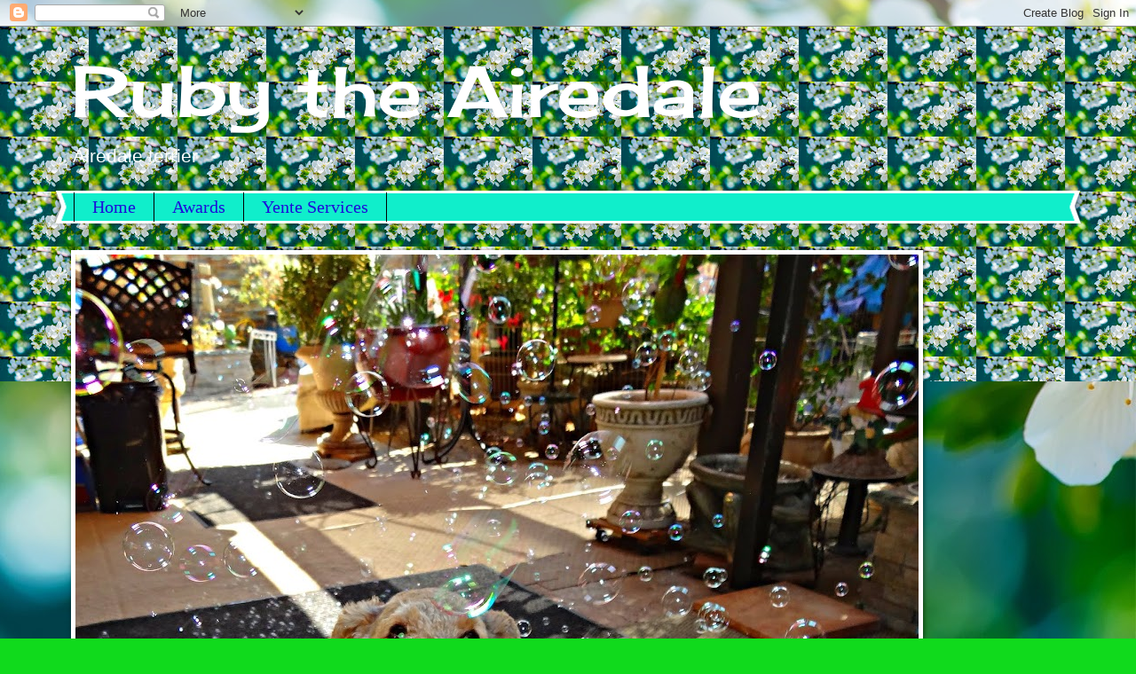

--- FILE ---
content_type: text/html; charset=UTF-8
request_url: https://www.rubytheairedalepup.com/2017/01/sunday-selfie_29.html
body_size: 67250
content:
<!DOCTYPE html>
<html class='v2' dir='ltr' lang='en'>
<head>
<link href='https://www.blogger.com/static/v1/widgets/4128112664-css_bundle_v2.css' rel='stylesheet' type='text/css'/>
<meta content='width=1100' name='viewport'/>
<meta content='text/html; charset=UTF-8' http-equiv='Content-Type'/>
<meta content='blogger' name='generator'/>
<link href='https://www.rubytheairedalepup.com/favicon.ico' rel='icon' type='image/x-icon'/>
<link href='https://www.rubytheairedalepup.com/2017/01/sunday-selfie_29.html' rel='canonical'/>
<link rel="alternate" type="application/atom+xml" title="Ruby the Airedale - Atom" href="https://www.rubytheairedalepup.com/feeds/posts/default" />
<link rel="alternate" type="application/rss+xml" title="Ruby the Airedale - RSS" href="https://www.rubytheairedalepup.com/feeds/posts/default?alt=rss" />
<link rel="service.post" type="application/atom+xml" title="Ruby the Airedale - Atom" href="https://www.blogger.com/feeds/6627556872347160444/posts/default" />

<link rel="alternate" type="application/atom+xml" title="Ruby the Airedale - Atom" href="https://www.rubytheairedalepup.com/feeds/8998852774851236690/comments/default" />
<!--Can't find substitution for tag [blog.ieCssRetrofitLinks]-->
<link href='https://blogger.googleusercontent.com/img/b/R29vZ2xl/AVvXsEion_hvCrX-xzdo-hYv3MY9qscOwyq6MVJ4FdwXSb8AOF4mzVlyh1dnIxOG4TV3tNK2CLjNHzapyL9rao0Ga7jhpt7GHB29fXcwlywXtrwli61Nku3b3QwZhNoAaW0QNl79zz1DmmKYCjU/s640/DSC01826.JPG' rel='image_src'/>
<meta content='https://www.rubytheairedalepup.com/2017/01/sunday-selfie_29.html' property='og:url'/>
<meta content='Sunday Selfie' property='og:title'/>
<meta content='' property='og:description'/>
<meta content='https://blogger.googleusercontent.com/img/b/R29vZ2xl/AVvXsEion_hvCrX-xzdo-hYv3MY9qscOwyq6MVJ4FdwXSb8AOF4mzVlyh1dnIxOG4TV3tNK2CLjNHzapyL9rao0Ga7jhpt7GHB29fXcwlywXtrwli61Nku3b3QwZhNoAaW0QNl79zz1DmmKYCjU/w1200-h630-p-k-no-nu/DSC01826.JPG' property='og:image'/>
<title>Ruby the Airedale: Sunday Selfie</title>
<style type='text/css'>@font-face{font-family:'Cherry Cream Soda';font-style:normal;font-weight:400;font-display:swap;src:url(//fonts.gstatic.com/s/cherrycreamsoda/v21/UMBIrOxBrW6w2FFyi9paG0fdVdRciQd9A98ZD47H.woff2)format('woff2');unicode-range:U+0000-00FF,U+0131,U+0152-0153,U+02BB-02BC,U+02C6,U+02DA,U+02DC,U+0304,U+0308,U+0329,U+2000-206F,U+20AC,U+2122,U+2191,U+2193,U+2212,U+2215,U+FEFF,U+FFFD;}</style>
<style id='page-skin-1' type='text/css'><!--
/*
-----------------------------------------------
Blogger Template Style
Name:     Watermark
Designer: Blogger
URL:      www.blogger.com
----------------------------------------------- */
/* Use this with templates/1ktemplate-*.html */
/* Content
----------------------------------------------- */
body {
font: normal normal 16px Verdana, Geneva, sans-serif;
color: #000000;
background: #10da1c url(//2.bp.blogspot.com/-1UhciDDYUOM/YG_K6mV6eOI/AAAAAAAAODw/LEssEtdl8Ssiig-XRO_Xjfz7FV10Xuu1ACK4BGAYYCw/s100/spring2%2B%25281%2529.jpg) repeat scroll bottom right;
}
html body .content-outer {
min-width: 0;
max-width: 100%;
width: 100%;
}
.content-outer {
font-size: 92%;
}
a:link {
text-decoration:none;
color: #000000;
}
a:visited {
text-decoration:none;
color: #1d0cda;
}
a:hover {
text-decoration:underline;
color: #c6ffd2;
}
.body-fauxcolumns .cap-top {
margin-top: 30px;
background: #10da1c url(//2.bp.blogspot.com/-1UhciDDYUOM/YG_K6mV6eOI/AAAAAAAAODw/LEssEtdl8Ssiig-XRO_Xjfz7FV10Xuu1ACK4BGAYYCw/s100/spring2%2B%25281%2529.jpg) repeat scroll top left;
height: 400px;
}
.content-inner {
padding: 0;
}
/* Header
----------------------------------------------- */
.header-inner .Header .titlewrapper,
.header-inner .Header .descriptionwrapper {
padding-left: 20px;
padding-right: 20px;
}
.Header h1 {
font: normal normal 80px Cherry Cream Soda;
color: #ffffff;
text-shadow: 2px 2px rgba(0, 0, 0, .1);
}
.Header h1 a {
color: #ffffff;
}
.Header .description {
font-size: 140%;
color: #ffffff;
}
/* Tabs
----------------------------------------------- */
.tabs-inner .section {
margin: 0 20px;
}
.tabs-inner .PageList, .tabs-inner .LinkList, .tabs-inner .Labels {
margin-left: -11px;
margin-right: -11px;
background-color: #10eecb;
border-top: 3px solid #ffffff;
border-bottom: 3px solid #ffffff;
-moz-box-shadow: 0 0 10px rgba(0, 0, 0, .3);
-webkit-box-shadow: 0 0 10px rgba(0, 0, 0, .3);
-goog-ms-box-shadow: 0 0 10px rgba(0, 0, 0, .3);
box-shadow: 0 0 10px rgba(0, 0, 0, .3);
}
.tabs-inner .PageList .widget-content,
.tabs-inner .LinkList .widget-content,
.tabs-inner .Labels .widget-content {
margin: -3px -11px;
background: transparent url(//www.blogblog.com/1kt/watermark/tabs_background_right_bubblegum.png)  no-repeat scroll right;
}
.tabs-inner .widget ul {
padding: 2px 25px;
max-height: 34px;
background: transparent url(//www.blogblog.com/1kt/watermark/tabs_background_left_bubblegum.png) no-repeat scroll left;
}
.tabs-inner .widget li {
border: none;
}
.tabs-inner .widget li a {
display: inline-block;
padding: .25em 1em;
font: normal normal 20px Georgia, Utopia, 'Palatino Linotype', Palatino, serif;
color: #1d0cda;
border-right: 1px solid #000000;
}
.tabs-inner .widget li:first-child a {
border-left: 1px solid #000000;
}
.tabs-inner .widget li.selected a, .tabs-inner .widget li a:hover {
color: #000000;
}
/* Headings
----------------------------------------------- */
h2 {
font: normal normal 20px Verdana, Geneva, sans-serif;
color: #000000;
margin: 0 0 .5em;
}
h2.date-header {
font: normal normal 16px Georgia, Utopia, 'Palatino Linotype', Palatino, serif;
color: #000000;
}
/* Main
----------------------------------------------- */
.main-inner .column-center-inner,
.main-inner .column-left-inner,
.main-inner .column-right-inner {
padding: 0 5px;
}
.main-outer {
margin-top: 0;
background: transparent none no-repeat scroll top left;
}
.main-inner {
padding-top: 30px;
}
.main-cap-top {
position: relative;
}
.main-cap-top .cap-right {
position: absolute;
height: 0;
width: 100%;
bottom: 0;
background: transparent none repeat-x scroll bottom center;
}
.main-cap-top .cap-left {
position: absolute;
height: 245px;
width: 280px;
right: 0;
bottom: 0;
background: transparent none no-repeat scroll bottom left;
}
/* Posts
----------------------------------------------- */
.post-outer {
padding: 15px 20px;
margin: 0 0 25px;
background: #10eecb none repeat scroll top left;
_background-image: none;
border: solid 6px #ffffff;
-moz-box-shadow: 0 0 5px rgba(0, 0, 0, .1);
-webkit-box-shadow: 0 0 5px rgba(0, 0, 0, .1);
-goog-ms-box-shadow: 0 0 5px rgba(0, 0, 0, .1);
box-shadow: 0 0 5px rgba(0, 0, 0, .1);
}
h3.post-title {
font: normal normal 30px Cherry Cream Soda;
margin: 0;
}
.comments h4 {
font: normal normal 30px Cherry Cream Soda;
margin: 1em 0 0;
}
.post-body {
font-size: 105%;
line-height: 1.5;
position: relative;
}
.post-header {
margin: 0 0 1em;
color: #4c8978;
}
.post-footer {
margin: 10px 0 0;
padding: 10px 0 0;
color: #4c8978;
border-top: dashed 1px #6a6a6a;
}
#blog-pager {
font-size: 140%
}
#comments .comment-author {
padding-top: 1.5em;
border-top: dashed 1px #6a6a6a;
background-position: 0 1.5em;
}
#comments .comment-author:first-child {
padding-top: 0;
border-top: none;
}
.avatar-image-container {
margin: .2em 0 0;
}
/* Comments
----------------------------------------------- */
.comments .comments-content .icon.blog-author {
background-repeat: no-repeat;
background-image: url([data-uri]);
}
.comments .comments-content .loadmore a {
border-top: 1px solid #6a6a6a;
border-bottom: 1px solid #6a6a6a;
}
.comments .continue {
border-top: 2px solid #6a6a6a;
}
/* Widgets
----------------------------------------------- */
.widget ul, .widget #ArchiveList ul.flat {
padding: 0;
list-style: none;
}
.widget ul li, .widget #ArchiveList ul.flat li {
padding: .35em 0;
text-indent: 0;
border-top: dashed 1px #6a6a6a;
}
.widget ul li:first-child, .widget #ArchiveList ul.flat li:first-child {
border-top: none;
}
.widget .post-body ul {
list-style: disc;
}
.widget .post-body ul li {
border: none;
}
.widget .zippy {
color: #6a6a6a;
}
.post-body img, .post-body .tr-caption-container, .Profile img, .Image img,
.BlogList .item-thumbnail img {
padding: 5px;
background: #fff;
-moz-box-shadow: 1px 1px 5px rgba(0, 0, 0, .5);
-webkit-box-shadow: 1px 1px 5px rgba(0, 0, 0, .5);
-goog-ms-box-shadow: 1px 1px 5px rgba(0, 0, 0, .5);
box-shadow: 1px 1px 5px rgba(0, 0, 0, .5);
}
.post-body img, .post-body .tr-caption-container {
padding: 8px;
}
.post-body .tr-caption-container {
color: #333333;
}
.post-body .tr-caption-container img {
padding: 0;
background: transparent;
border: none;
-moz-box-shadow: 0 0 0 rgba(0, 0, 0, .1);
-webkit-box-shadow: 0 0 0 rgba(0, 0, 0, .1);
-goog-ms-box-shadow: 0 0 0 rgba(0, 0, 0, .1);
box-shadow: 0 0 0 rgba(0, 0, 0, .1);
}
/* Footer
----------------------------------------------- */
.footer-outer {
color:#323232;
background: #91fff2 url(//www.blogblog.com/1kt/watermark/body_background_birds.png) repeat scroll top left;
}
.footer-outer a {
color: #32ee10;
}
.footer-outer a:visited {
color: #ff6590;
}
.footer-outer a:hover {
color: #10eecb;
}
.footer-outer .widget h2 {
color: #35ff11;
}
/* Mobile
----------------------------------------------- */
body.mobile  {
background-size: 100% auto;
}
.mobile .body-fauxcolumn-outer {
background: transparent none repeat scroll top left;
}
html .mobile .mobile-date-outer {
border-bottom: none;
background: #10eecb none repeat scroll top left;
_background-image: none;
margin-bottom: 10px;
}
.mobile .main-inner .date-outer {
padding: 0;
}
.mobile .main-inner .date-header {
margin: 10px;
}
.mobile .main-cap-top {
z-index: -1;
}
.mobile .content-outer {
font-size: 100%;
}
.mobile .post-outer {
padding: 10px;
}
.mobile .main-cap-top .cap-left {
background: transparent none no-repeat scroll bottom left;
}
.mobile .body-fauxcolumns .cap-top {
margin: 0;
}
.mobile-link-button {
background: #10eecb none repeat scroll top left;
}
.mobile-link-button a:link, .mobile-link-button a:visited {
color: #000000;
}
.mobile-index-date .date-header {
color: #000000;
}
.mobile-index-contents {
color: #000000;
}
.mobile .tabs-inner .section {
margin: 0;
}
.mobile .tabs-inner .PageList {
margin-left: 0;
margin-right: 0;
}
.mobile .tabs-inner .PageList .widget-content {
margin: 0;
color: #000000;
background: #10eecb none repeat scroll top left;
}
.mobile .tabs-inner .PageList .widget-content .pagelist-arrow {
border-left: 1px solid #000000;
}

--></style>
<style id='template-skin-1' type='text/css'><!--
body {
min-width: 1160px;
}
.content-outer, .content-fauxcolumn-outer, .region-inner {
min-width: 1160px;
max-width: 1160px;
_width: 1160px;
}
.main-inner .columns {
padding-left: 0;
padding-right: 240px;
}
.main-inner .fauxcolumn-center-outer {
left: 0;
right: 240px;
/* IE6 does not respect left and right together */
_width: expression(this.parentNode.offsetWidth -
parseInt("0") -
parseInt("240px") + 'px');
}
.main-inner .fauxcolumn-left-outer {
width: 0;
}
.main-inner .fauxcolumn-right-outer {
width: 240px;
}
.main-inner .column-left-outer {
width: 0;
right: 100%;
margin-left: -0;
}
.main-inner .column-right-outer {
width: 240px;
margin-right: -240px;
}
#layout {
min-width: 0;
}
#layout .content-outer {
min-width: 0;
width: 800px;
}
#layout .region-inner {
min-width: 0;
width: auto;
}
body#layout div.add_widget {
padding: 8px;
}
body#layout div.add_widget a {
margin-left: 32px;
}
--></style>
<style>
    body {background-image:url(\/\/2.bp.blogspot.com\/-1UhciDDYUOM\/YG_K6mV6eOI\/AAAAAAAAODw\/LEssEtdl8Ssiig-XRO_Xjfz7FV10Xuu1ACK4BGAYYCw\/s100\/spring2%2B%25281%2529.jpg);}
    
@media (max-width: 200px) { body {background-image:url(\/\/2.bp.blogspot.com\/-1UhciDDYUOM\/YG_K6mV6eOI\/AAAAAAAAODw\/LEssEtdl8Ssiig-XRO_Xjfz7FV10Xuu1ACK4BGAYYCw\/w200\/spring2%2B%25281%2529.jpg);}}
@media (max-width: 400px) and (min-width: 201px) { body {background-image:url(\/\/2.bp.blogspot.com\/-1UhciDDYUOM\/YG_K6mV6eOI\/AAAAAAAAODw\/LEssEtdl8Ssiig-XRO_Xjfz7FV10Xuu1ACK4BGAYYCw\/w400\/spring2%2B%25281%2529.jpg);}}
@media (max-width: 800px) and (min-width: 401px) { body {background-image:url(\/\/2.bp.blogspot.com\/-1UhciDDYUOM\/YG_K6mV6eOI\/AAAAAAAAODw\/LEssEtdl8Ssiig-XRO_Xjfz7FV10Xuu1ACK4BGAYYCw\/w800\/spring2%2B%25281%2529.jpg);}}
@media (max-width: 1200px) and (min-width: 801px) { body {background-image:url(\/\/2.bp.blogspot.com\/-1UhciDDYUOM\/YG_K6mV6eOI\/AAAAAAAAODw\/LEssEtdl8Ssiig-XRO_Xjfz7FV10Xuu1ACK4BGAYYCw\/w1200\/spring2%2B%25281%2529.jpg);}}
/* Last tag covers anything over one higher than the previous max-size cap. */
@media (min-width: 1201px) { body {background-image:url(\/\/2.bp.blogspot.com\/-1UhciDDYUOM\/YG_K6mV6eOI\/AAAAAAAAODw\/LEssEtdl8Ssiig-XRO_Xjfz7FV10Xuu1ACK4BGAYYCw\/w1600\/spring2%2B%25281%2529.jpg);}}
  </style>
<link href='https://www.blogger.com/dyn-css/authorization.css?targetBlogID=6627556872347160444&amp;zx=f0d6caed-6760-41a8-95bf-db24b8d4cce9' media='none' onload='if(media!=&#39;all&#39;)media=&#39;all&#39;' rel='stylesheet'/><noscript><link href='https://www.blogger.com/dyn-css/authorization.css?targetBlogID=6627556872347160444&amp;zx=f0d6caed-6760-41a8-95bf-db24b8d4cce9' rel='stylesheet'/></noscript>
<meta name='google-adsense-platform-account' content='ca-host-pub-1556223355139109'/>
<meta name='google-adsense-platform-domain' content='blogspot.com'/>

</head>
<body class='loading variant-bubblegum'>
<div class='navbar section' id='navbar' name='Navbar'><div class='widget Navbar' data-version='1' id='Navbar1'><script type="text/javascript">
    function setAttributeOnload(object, attribute, val) {
      if(window.addEventListener) {
        window.addEventListener('load',
          function(){ object[attribute] = val; }, false);
      } else {
        window.attachEvent('onload', function(){ object[attribute] = val; });
      }
    }
  </script>
<div id="navbar-iframe-container"></div>
<script type="text/javascript" src="https://apis.google.com/js/platform.js"></script>
<script type="text/javascript">
      gapi.load("gapi.iframes:gapi.iframes.style.bubble", function() {
        if (gapi.iframes && gapi.iframes.getContext) {
          gapi.iframes.getContext().openChild({
              url: 'https://www.blogger.com/navbar/6627556872347160444?po\x3d8998852774851236690\x26origin\x3dhttps://www.rubytheairedalepup.com',
              where: document.getElementById("navbar-iframe-container"),
              id: "navbar-iframe"
          });
        }
      });
    </script><script type="text/javascript">
(function() {
var script = document.createElement('script');
script.type = 'text/javascript';
script.src = '//pagead2.googlesyndication.com/pagead/js/google_top_exp.js';
var head = document.getElementsByTagName('head')[0];
if (head) {
head.appendChild(script);
}})();
</script>
</div></div>
<div class='body-fauxcolumns'>
<div class='fauxcolumn-outer body-fauxcolumn-outer'>
<div class='cap-top'>
<div class='cap-left'></div>
<div class='cap-right'></div>
</div>
<div class='fauxborder-left'>
<div class='fauxborder-right'></div>
<div class='fauxcolumn-inner'>
</div>
</div>
<div class='cap-bottom'>
<div class='cap-left'></div>
<div class='cap-right'></div>
</div>
</div>
</div>
<div class='content'>
<div class='content-fauxcolumns'>
<div class='fauxcolumn-outer content-fauxcolumn-outer'>
<div class='cap-top'>
<div class='cap-left'></div>
<div class='cap-right'></div>
</div>
<div class='fauxborder-left'>
<div class='fauxborder-right'></div>
<div class='fauxcolumn-inner'>
</div>
</div>
<div class='cap-bottom'>
<div class='cap-left'></div>
<div class='cap-right'></div>
</div>
</div>
</div>
<div class='content-outer'>
<div class='content-cap-top cap-top'>
<div class='cap-left'></div>
<div class='cap-right'></div>
</div>
<div class='fauxborder-left content-fauxborder-left'>
<div class='fauxborder-right content-fauxborder-right'></div>
<div class='content-inner'>
<header>
<div class='header-outer'>
<div class='header-cap-top cap-top'>
<div class='cap-left'></div>
<div class='cap-right'></div>
</div>
<div class='fauxborder-left header-fauxborder-left'>
<div class='fauxborder-right header-fauxborder-right'></div>
<div class='region-inner header-inner'>
<div class='header section' id='header' name='Header'><div class='widget Header' data-version='1' id='Header1'>
<div id='header-inner'>
<div class='titlewrapper'>
<h1 class='title'>
<a href='https://www.rubytheairedalepup.com/'>
Ruby the Airedale
</a>
</h1>
</div>
<div class='descriptionwrapper'>
<p class='description'><span>Airedale terrier</span></p>
</div>
</div>
</div></div>
</div>
</div>
<div class='header-cap-bottom cap-bottom'>
<div class='cap-left'></div>
<div class='cap-right'></div>
</div>
</div>
</header>
<div class='tabs-outer'>
<div class='tabs-cap-top cap-top'>
<div class='cap-left'></div>
<div class='cap-right'></div>
</div>
<div class='fauxborder-left tabs-fauxborder-left'>
<div class='fauxborder-right tabs-fauxborder-right'></div>
<div class='region-inner tabs-inner'>
<div class='tabs section' id='crosscol' name='Cross-Column'><div class='widget PageList' data-version='1' id='PageList1'>
<h2>Pages</h2>
<div class='widget-content'>
<ul>
<li>
<a href='https://www.rubytheairedalepup.com/'>Home</a>
</li>
<li>
<a href='https://www.rubytheairedalepup.com/p/awards.html'>Awards</a>
</li>
<li>
<a href='https://www.rubytheairedalepup.com/p/yente-services.html'>Yente Services</a>
</li>
</ul>
<div class='clear'></div>
</div>
</div><div class='widget Image' data-version='1' id='Image1'>
<div class='widget-content'>
<img alt='' height='927' id='Image1_img' src='https://blogger.googleusercontent.com/img/b/R29vZ2xl/AVvXsEhVypduczf4DXj3TPOB0h2xRsEMLU8k4BzNPLxG6rVJGm9CfYGSpdRbNj9xEjnm5v-n1bSzTkMsbVKvrkRoP3O-GRbaEXto-mVp2A4dEuF0nUaHG_gxPAWyu-HEcrIDN5liqDD7aZeWb_4/s950/DSC00098.JPG' width='950'/>
<br/>
</div>
<div class='clear'></div>
</div></div>
<div class='tabs no-items section' id='crosscol-overflow' name='Cross-Column 2'></div>
</div>
</div>
<div class='tabs-cap-bottom cap-bottom'>
<div class='cap-left'></div>
<div class='cap-right'></div>
</div>
</div>
<div class='main-outer'>
<div class='main-cap-top cap-top'>
<div class='cap-left'></div>
<div class='cap-right'></div>
</div>
<div class='fauxborder-left main-fauxborder-left'>
<div class='fauxborder-right main-fauxborder-right'></div>
<div class='region-inner main-inner'>
<div class='columns fauxcolumns'>
<div class='fauxcolumn-outer fauxcolumn-center-outer'>
<div class='cap-top'>
<div class='cap-left'></div>
<div class='cap-right'></div>
</div>
<div class='fauxborder-left'>
<div class='fauxborder-right'></div>
<div class='fauxcolumn-inner'>
</div>
</div>
<div class='cap-bottom'>
<div class='cap-left'></div>
<div class='cap-right'></div>
</div>
</div>
<div class='fauxcolumn-outer fauxcolumn-left-outer'>
<div class='cap-top'>
<div class='cap-left'></div>
<div class='cap-right'></div>
</div>
<div class='fauxborder-left'>
<div class='fauxborder-right'></div>
<div class='fauxcolumn-inner'>
</div>
</div>
<div class='cap-bottom'>
<div class='cap-left'></div>
<div class='cap-right'></div>
</div>
</div>
<div class='fauxcolumn-outer fauxcolumn-right-outer'>
<div class='cap-top'>
<div class='cap-left'></div>
<div class='cap-right'></div>
</div>
<div class='fauxborder-left'>
<div class='fauxborder-right'></div>
<div class='fauxcolumn-inner'>
</div>
</div>
<div class='cap-bottom'>
<div class='cap-left'></div>
<div class='cap-right'></div>
</div>
</div>
<!-- corrects IE6 width calculation -->
<div class='columns-inner'>
<div class='column-center-outer'>
<div class='column-center-inner'>
<div class='main section' id='main' name='Main'><div class='widget Blog' data-version='1' id='Blog1'>
<div class='blog-posts hfeed'>

          <div class="date-outer">
        
<h2 class='date-header'><span>Sunday, January 29, 2017</span></h2>

          <div class="date-posts">
        
<div class='post-outer'>
<div class='post hentry uncustomized-post-template' itemprop='blogPost' itemscope='itemscope' itemtype='http://schema.org/BlogPosting'>
<meta content='https://blogger.googleusercontent.com/img/b/R29vZ2xl/AVvXsEion_hvCrX-xzdo-hYv3MY9qscOwyq6MVJ4FdwXSb8AOF4mzVlyh1dnIxOG4TV3tNK2CLjNHzapyL9rao0Ga7jhpt7GHB29fXcwlywXtrwli61Nku3b3QwZhNoAaW0QNl79zz1DmmKYCjU/s640/DSC01826.JPG' itemprop='image_url'/>
<meta content='6627556872347160444' itemprop='blogId'/>
<meta content='8998852774851236690' itemprop='postId'/>
<a name='8998852774851236690'></a>
<h3 class='post-title entry-title' itemprop='name'>
Sunday Selfie
</h3>
<div class='post-header'>
<div class='post-header-line-1'></div>
</div>
<div class='post-body entry-content' id='post-body-8998852774851236690' itemprop='description articleBody'>
<div style="text-align: center;">
<br /></div>
<div class="separator" style="clear: both; text-align: center;">
<a href="https://blogger.googleusercontent.com/img/b/R29vZ2xl/AVvXsEion_hvCrX-xzdo-hYv3MY9qscOwyq6MVJ4FdwXSb8AOF4mzVlyh1dnIxOG4TV3tNK2CLjNHzapyL9rao0Ga7jhpt7GHB29fXcwlywXtrwli61Nku3b3QwZhNoAaW0QNl79zz1DmmKYCjU/s1600/DSC01826.JPG" imageanchor="1" style="margin-left: 1em; margin-right: 1em;"><img border="0" height="640" src="https://blogger.googleusercontent.com/img/b/R29vZ2xl/AVvXsEion_hvCrX-xzdo-hYv3MY9qscOwyq6MVJ4FdwXSb8AOF4mzVlyh1dnIxOG4TV3tNK2CLjNHzapyL9rao0Ga7jhpt7GHB29fXcwlywXtrwli61Nku3b3QwZhNoAaW0QNl79zz1DmmKYCjU/s640/DSC01826.JPG" width="624" /></a></div>
<div style="text-align: center;">
<br /></div>
<div style="text-align: center;">
<b>Heeeey! &nbsp;We finally gots some SUN!!!!!&nbsp;</b></div>
<div style="text-align: center;">
<br /></div>
<div style="text-align: center;">
Butts, more <b><i>impawtently,&nbsp;</i></b></div>
<div style="text-align: center;">
<br /></div>
<div style="text-align: center;">
Ma's got some <b><i>treaties!</i></b></div>
<div style="text-align: center;">
<br /></div>
<div style="text-align: center;">
<br /></div>
<div style="text-align: center;">
<span style="font-family: Times, Times New Roman, serif;">(pees: &nbsp;Ma says I'm getting a <b>bath</b> next week.....anyone gots a place I can hide?????)</span></div>
<div style="text-align: center;">
<span style="font-family: Times, Times New Roman, serif;"><br /></span></div>
<div style="text-align: center;">
<span style="font-family: Times, Times New Roman, serif;"><br /></span></div>
<div style='clear: both;'></div>
</div>
<div class='post-footer'>
<div class='post-footer-line post-footer-line-1'>
<span class='post-author vcard'>
Posted by
<span class='fn' itemprop='author' itemscope='itemscope' itemtype='http://schema.org/Person'>
<meta content='https://www.blogger.com/profile/10174917571557571096' itemprop='url'/>
<a class='g-profile' href='https://www.blogger.com/profile/10174917571557571096' rel='author' title='author profile'>
<span itemprop='name'>Ruby</span>
</a>
</span>
</span>
<span class='post-timestamp'>
at
<meta content='https://www.rubytheairedalepup.com/2017/01/sunday-selfie_29.html' itemprop='url'/>
<a class='timestamp-link' href='https://www.rubytheairedalepup.com/2017/01/sunday-selfie_29.html' rel='bookmark' title='permanent link'><abbr class='published' itemprop='datePublished' title='2017-01-29T20:34:00-08:00'>8:34&#8239;PM</abbr></a>
</span>
<span class='post-comment-link'>
</span>
<span class='post-icons'>
<span class='item-control blog-admin pid-1604331432'>
<a href='https://www.blogger.com/post-edit.g?blogID=6627556872347160444&postID=8998852774851236690&from=pencil' title='Edit Post'>
<img alt='' class='icon-action' height='18' src='https://resources.blogblog.com/img/icon18_edit_allbkg.gif' width='18'/>
</a>
</span>
</span>
<div class='post-share-buttons goog-inline-block'>
<a class='goog-inline-block share-button sb-email' href='https://www.blogger.com/share-post.g?blogID=6627556872347160444&postID=8998852774851236690&target=email' target='_blank' title='Email This'><span class='share-button-link-text'>Email This</span></a><a class='goog-inline-block share-button sb-blog' href='https://www.blogger.com/share-post.g?blogID=6627556872347160444&postID=8998852774851236690&target=blog' onclick='window.open(this.href, "_blank", "height=270,width=475"); return false;' target='_blank' title='BlogThis!'><span class='share-button-link-text'>BlogThis!</span></a><a class='goog-inline-block share-button sb-twitter' href='https://www.blogger.com/share-post.g?blogID=6627556872347160444&postID=8998852774851236690&target=twitter' target='_blank' title='Share to X'><span class='share-button-link-text'>Share to X</span></a><a class='goog-inline-block share-button sb-facebook' href='https://www.blogger.com/share-post.g?blogID=6627556872347160444&postID=8998852774851236690&target=facebook' onclick='window.open(this.href, "_blank", "height=430,width=640"); return false;' target='_blank' title='Share to Facebook'><span class='share-button-link-text'>Share to Facebook</span></a><a class='goog-inline-block share-button sb-pinterest' href='https://www.blogger.com/share-post.g?blogID=6627556872347160444&postID=8998852774851236690&target=pinterest' target='_blank' title='Share to Pinterest'><span class='share-button-link-text'>Share to Pinterest</span></a>
</div>
</div>
<div class='post-footer-line post-footer-line-2'>
<span class='post-labels'>
</span>
</div>
<div class='post-footer-line post-footer-line-3'>
<span class='post-location'>
</span>
</div>
</div>
</div>
<div class='comments' id='comments'>
<a name='comments'></a>
<h4>29 comments:</h4>
<div class='comments-content'>
<script async='async' src='' type='text/javascript'></script>
<script type='text/javascript'>
    (function() {
      var items = null;
      var msgs = null;
      var config = {};

// <![CDATA[
      var cursor = null;
      if (items && items.length > 0) {
        cursor = parseInt(items[items.length - 1].timestamp) + 1;
      }

      var bodyFromEntry = function(entry) {
        var text = (entry &&
                    ((entry.content && entry.content.$t) ||
                     (entry.summary && entry.summary.$t))) ||
            '';
        if (entry && entry.gd$extendedProperty) {
          for (var k in entry.gd$extendedProperty) {
            if (entry.gd$extendedProperty[k].name == 'blogger.contentRemoved') {
              return '<span class="deleted-comment">' + text + '</span>';
            }
          }
        }
        return text;
      }

      var parse = function(data) {
        cursor = null;
        var comments = [];
        if (data && data.feed && data.feed.entry) {
          for (var i = 0, entry; entry = data.feed.entry[i]; i++) {
            var comment = {};
            // comment ID, parsed out of the original id format
            var id = /blog-(\d+).post-(\d+)/.exec(entry.id.$t);
            comment.id = id ? id[2] : null;
            comment.body = bodyFromEntry(entry);
            comment.timestamp = Date.parse(entry.published.$t) + '';
            if (entry.author && entry.author.constructor === Array) {
              var auth = entry.author[0];
              if (auth) {
                comment.author = {
                  name: (auth.name ? auth.name.$t : undefined),
                  profileUrl: (auth.uri ? auth.uri.$t : undefined),
                  avatarUrl: (auth.gd$image ? auth.gd$image.src : undefined)
                };
              }
            }
            if (entry.link) {
              if (entry.link[2]) {
                comment.link = comment.permalink = entry.link[2].href;
              }
              if (entry.link[3]) {
                var pid = /.*comments\/default\/(\d+)\?.*/.exec(entry.link[3].href);
                if (pid && pid[1]) {
                  comment.parentId = pid[1];
                }
              }
            }
            comment.deleteclass = 'item-control blog-admin';
            if (entry.gd$extendedProperty) {
              for (var k in entry.gd$extendedProperty) {
                if (entry.gd$extendedProperty[k].name == 'blogger.itemClass') {
                  comment.deleteclass += ' ' + entry.gd$extendedProperty[k].value;
                } else if (entry.gd$extendedProperty[k].name == 'blogger.displayTime') {
                  comment.displayTime = entry.gd$extendedProperty[k].value;
                }
              }
            }
            comments.push(comment);
          }
        }
        return comments;
      };

      var paginator = function(callback) {
        if (hasMore()) {
          var url = config.feed + '?alt=json&v=2&orderby=published&reverse=false&max-results=50';
          if (cursor) {
            url += '&published-min=' + new Date(cursor).toISOString();
          }
          window.bloggercomments = function(data) {
            var parsed = parse(data);
            cursor = parsed.length < 50 ? null
                : parseInt(parsed[parsed.length - 1].timestamp) + 1
            callback(parsed);
            window.bloggercomments = null;
          }
          url += '&callback=bloggercomments';
          var script = document.createElement('script');
          script.type = 'text/javascript';
          script.src = url;
          document.getElementsByTagName('head')[0].appendChild(script);
        }
      };
      var hasMore = function() {
        return !!cursor;
      };
      var getMeta = function(key, comment) {
        if ('iswriter' == key) {
          var matches = !!comment.author
              && comment.author.name == config.authorName
              && comment.author.profileUrl == config.authorUrl;
          return matches ? 'true' : '';
        } else if ('deletelink' == key) {
          return config.baseUri + '/comment/delete/'
               + config.blogId + '/' + comment.id;
        } else if ('deleteclass' == key) {
          return comment.deleteclass;
        }
        return '';
      };

      var replybox = null;
      var replyUrlParts = null;
      var replyParent = undefined;

      var onReply = function(commentId, domId) {
        if (replybox == null) {
          // lazily cache replybox, and adjust to suit this style:
          replybox = document.getElementById('comment-editor');
          if (replybox != null) {
            replybox.height = '250px';
            replybox.style.display = 'block';
            replyUrlParts = replybox.src.split('#');
          }
        }
        if (replybox && (commentId !== replyParent)) {
          replybox.src = '';
          document.getElementById(domId).insertBefore(replybox, null);
          replybox.src = replyUrlParts[0]
              + (commentId ? '&parentID=' + commentId : '')
              + '#' + replyUrlParts[1];
          replyParent = commentId;
        }
      };

      var hash = (window.location.hash || '#').substring(1);
      var startThread, targetComment;
      if (/^comment-form_/.test(hash)) {
        startThread = hash.substring('comment-form_'.length);
      } else if (/^c[0-9]+$/.test(hash)) {
        targetComment = hash.substring(1);
      }

      // Configure commenting API:
      var configJso = {
        'maxDepth': config.maxThreadDepth
      };
      var provider = {
        'id': config.postId,
        'data': items,
        'loadNext': paginator,
        'hasMore': hasMore,
        'getMeta': getMeta,
        'onReply': onReply,
        'rendered': true,
        'initComment': targetComment,
        'initReplyThread': startThread,
        'config': configJso,
        'messages': msgs
      };

      var render = function() {
        if (window.goog && window.goog.comments) {
          var holder = document.getElementById('comment-holder');
          window.goog.comments.render(holder, provider);
        }
      };

      // render now, or queue to render when library loads:
      if (window.goog && window.goog.comments) {
        render();
      } else {
        window.goog = window.goog || {};
        window.goog.comments = window.goog.comments || {};
        window.goog.comments.loadQueue = window.goog.comments.loadQueue || [];
        window.goog.comments.loadQueue.push(render);
      }
    })();
// ]]>
  </script>
<div id='comment-holder'>
<div class="comment-thread toplevel-thread"><ol id="top-ra"><li class="comment" id="c89128787647724221"><div class="avatar-image-container"><img src="//www.blogger.com/img/blogger_logo_round_35.png" alt=""/></div><div class="comment-block"><div class="comment-header"><cite class="user"><a href="https://www.blogger.com/profile/09344322575991668081" rel="nofollow">bichonpawz</a></cite><span class="icon user "></span><span class="datetime secondary-text"><a rel="nofollow" href="https://www.rubytheairedalepup.com/2017/01/sunday-selfie_29.html?showComment=1485753973334#c89128787647724221">January 29, 2017 at 9:26&#8239;PM</a></span></div><p class="comment-content">Can you hop a plan to New York Ruby?? We&#39;d love to have you come visit!! :)  You sure are looking happy!!  We look happy when we finally see sun too!!</p><span class="comment-actions secondary-text"><a class="comment-reply" target="_self" data-comment-id="89128787647724221">Reply</a><span class="item-control blog-admin blog-admin pid-1069443114"><a target="_self" href="https://www.blogger.com/comment/delete/6627556872347160444/89128787647724221">Delete</a></span></span></div><div class="comment-replies"><div id="c89128787647724221-rt" class="comment-thread inline-thread hidden"><span class="thread-toggle thread-expanded"><span class="thread-arrow"></span><span class="thread-count"><a target="_self">Replies</a></span></span><ol id="c89128787647724221-ra" class="thread-chrome thread-expanded"><div></div><div id="c89128787647724221-continue" class="continue"><a class="comment-reply" target="_self" data-comment-id="89128787647724221">Reply</a></div></ol></div></div><div class="comment-replybox-single" id="c89128787647724221-ce"></div></li><li class="comment" id="c3306086657690235801"><div class="avatar-image-container"><img src="//4.bp.blogspot.com/-mw_1lqory4s/Z5Uj28yVltI/AAAAAAAA2Bc/nS1sFY0tOwcb4SlfLNEWD24avJkWdEm5gCK4BGAYYCw/s35/Blog%252520Badge.png" alt=""/></div><div class="comment-block"><div class="comment-header"><cite class="user"><a href="https://www.blogger.com/profile/12502162429874740820" rel="nofollow">The Adventures of the LLB Gang</a></cite><span class="icon user "></span><span class="datetime secondary-text"><a rel="nofollow" href="https://www.rubytheairedalepup.com/2017/01/sunday-selfie_29.html?showComment=1485754522932#c3306086657690235801">January 29, 2017 at 9:35&#8239;PM</a></span></div><p class="comment-content">Wasn&#39;t the sun FANTABULOUS!!! We actually got to go outside and take walkies without our raincoats!!! Mama says we better take advantage of it &#39;cause the clouds come back here on Wednesday!<br>Smileys!<br>Dory, Jakey, Arty &amp; Bilbo<br></p><span class="comment-actions secondary-text"><a class="comment-reply" target="_self" data-comment-id="3306086657690235801">Reply</a><span class="item-control blog-admin blog-admin pid-889590768"><a target="_self" href="https://www.blogger.com/comment/delete/6627556872347160444/3306086657690235801">Delete</a></span></span></div><div class="comment-replies"><div id="c3306086657690235801-rt" class="comment-thread inline-thread hidden"><span class="thread-toggle thread-expanded"><span class="thread-arrow"></span><span class="thread-count"><a target="_self">Replies</a></span></span><ol id="c3306086657690235801-ra" class="thread-chrome thread-expanded"><div></div><div id="c3306086657690235801-continue" class="continue"><a class="comment-reply" target="_self" data-comment-id="3306086657690235801">Reply</a></div></ol></div></div><div class="comment-replybox-single" id="c3306086657690235801-ce"></div></li><li class="comment" id="c7283417792763640979"><div class="avatar-image-container"><img src="//www.blogger.com/img/blogger_logo_round_35.png" alt=""/></div><div class="comment-block"><div class="comment-header"><cite class="user"><a href="https://www.blogger.com/profile/14377003995063754713" rel="nofollow">easyweimaraner</a></cite><span class="icon user "></span><span class="datetime secondary-text"><a rel="nofollow" href="https://www.rubytheairedalepup.com/2017/01/sunday-selfie_29.html?showComment=1485757678018#c7283417792763640979">January 29, 2017 at 10:27&#8239;PM</a></span></div><p class="comment-content">you can hide in my closet and I can bring you the big bone I can not handle alone... maybe we can have a bone-nanza together till your mom furgets the idea with the bath?</p><span class="comment-actions secondary-text"><a class="comment-reply" target="_self" data-comment-id="7283417792763640979">Reply</a><span class="item-control blog-admin blog-admin pid-1962641705"><a target="_self" href="https://www.blogger.com/comment/delete/6627556872347160444/7283417792763640979">Delete</a></span></span></div><div class="comment-replies"><div id="c7283417792763640979-rt" class="comment-thread inline-thread hidden"><span class="thread-toggle thread-expanded"><span class="thread-arrow"></span><span class="thread-count"><a target="_self">Replies</a></span></span><ol id="c7283417792763640979-ra" class="thread-chrome thread-expanded"><div></div><div id="c7283417792763640979-continue" class="continue"><a class="comment-reply" target="_self" data-comment-id="7283417792763640979">Reply</a></div></ol></div></div><div class="comment-replybox-single" id="c7283417792763640979-ce"></div></li><li class="comment" id="c1293625841273823583"><div class="avatar-image-container"><img src="//blogger.googleusercontent.com/img/b/R29vZ2xl/AVvXsEhCDdV1p6uKBxCNZXyeu8hosr-DN8EUg8FoynwJw6wkHm-lZroY950pTpTlqJGT7AupyAPNbqHD7BvnEsT0ARY3CtfuxQ1juB24v6LprvnZ3b9i9s1aDNvhh8dddwo4lvA9xq6DkBMhNuI_gZ2K7crCMEQnh1TslsKKpzlvjV6FNzsjuw/s45/background.snowflakeframe.jpg" alt=""/></div><div class="comment-block"><div class="comment-header"><cite class="user"><a href="https://www.blogger.com/profile/12533954545013852862" rel="nofollow">Duke</a></cite><span class="icon user "></span><span class="datetime secondary-text"><a rel="nofollow" href="https://www.rubytheairedalepup.com/2017/01/sunday-selfie_29.html?showComment=1485770310586#c1293625841273823583">January 30, 2017 at 1:58&#8239;AM</a></span></div><p class="comment-content">You can hide out here, Ruby!  We&#39;ll have oodles of fun together!</p><span class="comment-actions secondary-text"><a class="comment-reply" target="_self" data-comment-id="1293625841273823583">Reply</a><span class="item-control blog-admin blog-admin pid-1331107540"><a target="_self" href="https://www.blogger.com/comment/delete/6627556872347160444/1293625841273823583">Delete</a></span></span></div><div class="comment-replies"><div id="c1293625841273823583-rt" class="comment-thread inline-thread hidden"><span class="thread-toggle thread-expanded"><span class="thread-arrow"></span><span class="thread-count"><a target="_self">Replies</a></span></span><ol id="c1293625841273823583-ra" class="thread-chrome thread-expanded"><div></div><div id="c1293625841273823583-continue" class="continue"><a class="comment-reply" target="_self" data-comment-id="1293625841273823583">Reply</a></div></ol></div></div><div class="comment-replybox-single" id="c1293625841273823583-ce"></div></li><li class="comment" id="c9160417560118862425"><div class="avatar-image-container"><img src="//blogger.googleusercontent.com/img/b/R29vZ2xl/AVvXsEhct33axemkty_jszoElo2-20QZMHZxuOYCuNiT0udB2mFgcwyXSZYyaVfQg2jv4DJpt0twnb5J7oFhv9AvTu94tlOClBC-xrD-N4i-kI_Zyao0tWWz5aLAL9ktlNJx/s45-c/5451B8B5-6D0B-4DB6-9AD7-A5FBDC0B6612.jpeg" alt=""/></div><div class="comment-block"><div class="comment-header"><cite class="user"><a href="https://www.blogger.com/profile/04183902007810065462" rel="nofollow">Hailey and Zaphod and their Lady</a></cite><span class="icon user "></span><span class="datetime secondary-text"><a rel="nofollow" href="https://www.rubytheairedalepup.com/2017/01/sunday-selfie_29.html?showComment=1485776328857#c9160417560118862425">January 30, 2017 at 3:38&#8239;AM</a></span></div><p class="comment-content">Hope on a plane and we will hid you from the bath! </p><span class="comment-actions secondary-text"><a class="comment-reply" target="_self" data-comment-id="9160417560118862425">Reply</a><span class="item-control blog-admin blog-admin pid-500911569"><a target="_self" href="https://www.blogger.com/comment/delete/6627556872347160444/9160417560118862425">Delete</a></span></span></div><div class="comment-replies"><div id="c9160417560118862425-rt" class="comment-thread inline-thread hidden"><span class="thread-toggle thread-expanded"><span class="thread-arrow"></span><span class="thread-count"><a target="_self">Replies</a></span></span><ol id="c9160417560118862425-ra" class="thread-chrome thread-expanded"><div></div><div id="c9160417560118862425-continue" class="continue"><a class="comment-reply" target="_self" data-comment-id="9160417560118862425">Reply</a></div></ol></div></div><div class="comment-replybox-single" id="c9160417560118862425-ce"></div></li><li class="comment" id="c6941404992570624378"><div class="avatar-image-container"><img src="//blogger.googleusercontent.com/img/b/R29vZ2xl/AVvXsEgXh-5FjPZ_YhO1mHpyc8Kaueil37_MeZDuxfYZDgVZcvI8Q-2rRue06Bf6mcBbf7HxsSDJ-5KEIvzbBtJQKypcRXBeDsOqjqgar-l221c5_2xhT7nxDlSJnG5BYX_i7Q/s45-c/fullsizeoutput_571.jpeg" alt=""/></div><div class="comment-block"><div class="comment-header"><cite class="user"><a href="https://www.blogger.com/profile/13708610169429304423" rel="nofollow">Erin the Cat Princess</a></cite><span class="icon user "></span><span class="datetime secondary-text"><a rel="nofollow" href="https://www.rubytheairedalepup.com/2017/01/sunday-selfie_29.html?showComment=1485777509818#c6941404992570624378">January 30, 2017 at 3:58&#8239;AM</a></span></div><p class="comment-content">A lovely selfie this week, Ruby. I&#39;m guessing those treats are for after your bath? Best stick around else you&#39;ll miss them. Anyways, once you&#39;ve had that bath you can go and have a roll to freshen up. Though I doubt you&#39;ll get a treat for that, especially if it&#39;s a dusty patch.<br>Purr, Erin</p><span class="comment-actions secondary-text"><a class="comment-reply" target="_self" data-comment-id="6941404992570624378">Reply</a><span class="item-control blog-admin blog-admin pid-875075461"><a target="_self" href="https://www.blogger.com/comment/delete/6627556872347160444/6941404992570624378">Delete</a></span></span></div><div class="comment-replies"><div id="c6941404992570624378-rt" class="comment-thread inline-thread hidden"><span class="thread-toggle thread-expanded"><span class="thread-arrow"></span><span class="thread-count"><a target="_self">Replies</a></span></span><ol id="c6941404992570624378-ra" class="thread-chrome thread-expanded"><div></div><div id="c6941404992570624378-continue" class="continue"><a class="comment-reply" target="_self" data-comment-id="6941404992570624378">Reply</a></div></ol></div></div><div class="comment-replybox-single" id="c6941404992570624378-ce"></div></li><li class="comment" id="c1519579558464145344"><div class="avatar-image-container"><img src="//blogger.googleusercontent.com/img/b/R29vZ2xl/AVvXsEhpi0Lrr5Xp-ADcWOzNyqtUMIvkbyLTKhiu8aYzp6iDNy3WvD-5CcHTgTXMBQnzB223UZR9KDkXT8loxQ5MP_ZU8yPVjYBopTzbKjX1SZczMXcy8bighJleUrMPdP2HOpTaSkpEKQ50MRcmeHCrcBmirQJhqO_yyqNxGafpsWciqj94AaY/s45/PC250051.JPG" alt=""/></div><div class="comment-block"><div class="comment-header"><cite class="user"><a href="https://www.blogger.com/profile/03090490985622050197" rel="nofollow">Kinley Westie</a></cite><span class="icon user "></span><span class="datetime secondary-text"><a rel="nofollow" href="https://www.rubytheairedalepup.com/2017/01/sunday-selfie_29.html?showComment=1485778849610#c1519579558464145344">January 30, 2017 at 4:20&#8239;AM</a></span></div><p class="comment-content">Great selfie!</p><span class="comment-actions secondary-text"><a class="comment-reply" target="_self" data-comment-id="1519579558464145344">Reply</a><span class="item-control blog-admin blog-admin pid-1180023456"><a target="_self" href="https://www.blogger.com/comment/delete/6627556872347160444/1519579558464145344">Delete</a></span></span></div><div class="comment-replies"><div id="c1519579558464145344-rt" class="comment-thread inline-thread hidden"><span class="thread-toggle thread-expanded"><span class="thread-arrow"></span><span class="thread-count"><a target="_self">Replies</a></span></span><ol id="c1519579558464145344-ra" class="thread-chrome thread-expanded"><div></div><div id="c1519579558464145344-continue" class="continue"><a class="comment-reply" target="_self" data-comment-id="1519579558464145344">Reply</a></div></ol></div></div><div class="comment-replybox-single" id="c1519579558464145344-ce"></div></li><li class="comment" id="c4515391766287920146"><div class="avatar-image-container"><img src="//blogger.googleusercontent.com/img/b/R29vZ2xl/AVvXsEh1J-uOyo4sJj1UAQrPK1AwaPg5EpQQtMhtLOSSFDXTVjNWvC26g4US3yGG426_LOYvTtzsdctF9bY5Z_76CZ85WJbQqe-otJ5rTRXNiTNNnqNLHTMLExTCeRodCe7NOZU/s45-c/*" alt=""/></div><div class="comment-block"><div class="comment-header"><cite class="user"><a href="https://www.blogger.com/profile/10270151161020999871" rel="nofollow">Sketching with Dogs</a></cite><span class="icon user "></span><span class="datetime secondary-text"><a rel="nofollow" href="https://www.rubytheairedalepup.com/2017/01/sunday-selfie_29.html?showComment=1485782566329#c4515391766287920146">January 30, 2017 at 5:22&#8239;AM</a></span></div><p class="comment-content">We got some sun too - it&#39;s still flippin&#39; cold though!<br>Enjoy your sun and treats Ruby.<br>Elliot and Cricket x</p><span class="comment-actions secondary-text"><a class="comment-reply" target="_self" data-comment-id="4515391766287920146">Reply</a><span class="item-control blog-admin blog-admin pid-1902456964"><a target="_self" href="https://www.blogger.com/comment/delete/6627556872347160444/4515391766287920146">Delete</a></span></span></div><div class="comment-replies"><div id="c4515391766287920146-rt" class="comment-thread inline-thread hidden"><span class="thread-toggle thread-expanded"><span class="thread-arrow"></span><span class="thread-count"><a target="_self">Replies</a></span></span><ol id="c4515391766287920146-ra" class="thread-chrome thread-expanded"><div></div><div id="c4515391766287920146-continue" class="continue"><a class="comment-reply" target="_self" data-comment-id="4515391766287920146">Reply</a></div></ol></div></div><div class="comment-replybox-single" id="c4515391766287920146-ce"></div></li><li class="comment" id="c594341345007278656"><div class="avatar-image-container"><img src="//blogger.googleusercontent.com/img/b/R29vZ2xl/AVvXsEhC1M9P983HaQm0cDbJYrdtLzolszOo_gq2K2O33o_dtrLx43_vdbbi2sFzsq76c78kmdtCzKZQyKSq3zOvL9xwowOD877SXA2Fv1vgt1aevohw5YZ2CLfQ-bwrSpgUYA/s45-c/200331+-+Millie+Walter+-+Wordpress+Icon.jpg" alt=""/></div><div class="comment-block"><div class="comment-header"><cite class="user"><a href="https://www.blogger.com/profile/15880442203258355043" rel="nofollow">Walter &amp; Angel Millie</a></cite><span class="icon user "></span><span class="datetime secondary-text"><a rel="nofollow" href="https://www.rubytheairedalepup.com/2017/01/sunday-selfie_29.html?showComment=1485786155817#c594341345007278656">January 30, 2017 at 6:22&#8239;AM</a></span></div><p class="comment-content">Maybe you could bring some of your sunshine to us and we can hide you here. We would have so much fun zooming around our yard together.</p><span class="comment-actions secondary-text"><a class="comment-reply" target="_self" data-comment-id="594341345007278656">Reply</a><span class="item-control blog-admin blog-admin pid-1309848544"><a target="_self" href="https://www.blogger.com/comment/delete/6627556872347160444/594341345007278656">Delete</a></span></span></div><div class="comment-replies"><div id="c594341345007278656-rt" class="comment-thread inline-thread hidden"><span class="thread-toggle thread-expanded"><span class="thread-arrow"></span><span class="thread-count"><a target="_self">Replies</a></span></span><ol id="c594341345007278656-ra" class="thread-chrome thread-expanded"><div></div><div id="c594341345007278656-continue" class="continue"><a class="comment-reply" target="_self" data-comment-id="594341345007278656">Reply</a></div></ol></div></div><div class="comment-replybox-single" id="c594341345007278656-ce"></div></li><li class="comment" id="c589465475547050786"><div class="avatar-image-container"><img src="//blogger.googleusercontent.com/img/b/R29vZ2xl/AVvXsEjjZV2Dd86c2RPtj_IIBTB2CNNS5wZETNamox99JnuOQN_VgxWIlmevIf-e7tJr3seL8jpFdl3jObXONSCEhmyBpbiAjlgN84UxXw7jvEBz3omk_De8f2CKp23YzQnSeQ/s45-c/SAM_1608.JPG" alt=""/></div><div class="comment-block"><div class="comment-header"><cite class="user"><a href="https://www.blogger.com/profile/18152674315149283001" rel="nofollow">Kismet</a></cite><span class="icon user "></span><span class="datetime secondary-text"><a rel="nofollow" href="https://www.rubytheairedalepup.com/2017/01/sunday-selfie_29.html?showComment=1485790134889#c589465475547050786">January 30, 2017 at 7:28&#8239;AM</a></span></div><p class="comment-content">Sunburn on the snooter?</p><span class="comment-actions secondary-text"><a class="comment-reply" target="_self" data-comment-id="589465475547050786">Reply</a><span class="item-control blog-admin blog-admin pid-759156735"><a target="_self" href="https://www.blogger.com/comment/delete/6627556872347160444/589465475547050786">Delete</a></span></span></div><div class="comment-replies"><div id="c589465475547050786-rt" class="comment-thread inline-thread hidden"><span class="thread-toggle thread-expanded"><span class="thread-arrow"></span><span class="thread-count"><a target="_self">Replies</a></span></span><ol id="c589465475547050786-ra" class="thread-chrome thread-expanded"><div></div><div id="c589465475547050786-continue" class="continue"><a class="comment-reply" target="_self" data-comment-id="589465475547050786">Reply</a></div></ol></div></div><div class="comment-replybox-single" id="c589465475547050786-ce"></div></li><li class="comment" id="c8734962588132967012"><div class="avatar-image-container"><img src="//www.blogger.com/img/blogger_logo_round_35.png" alt=""/></div><div class="comment-block"><div class="comment-header"><cite class="user"><a href="https://www.blogger.com/profile/10504475675258871866" rel="nofollow">Two French Bulldogs</a></cite><span class="icon user "></span><span class="datetime secondary-text"><a rel="nofollow" href="https://www.rubytheairedalepup.com/2017/01/sunday-selfie_29.html?showComment=1485791932537#c8734962588132967012">January 30, 2017 at 7:58&#8239;AM</a></span></div><p class="comment-content">Yea!! For the sun and cute noses<br>Lily &amp; Edward</p><span class="comment-actions secondary-text"><a class="comment-reply" target="_self" data-comment-id="8734962588132967012">Reply</a><span class="item-control blog-admin blog-admin pid-203699035"><a target="_self" href="https://www.blogger.com/comment/delete/6627556872347160444/8734962588132967012">Delete</a></span></span></div><div class="comment-replies"><div id="c8734962588132967012-rt" class="comment-thread inline-thread hidden"><span class="thread-toggle thread-expanded"><span class="thread-arrow"></span><span class="thread-count"><a target="_self">Replies</a></span></span><ol id="c8734962588132967012-ra" class="thread-chrome thread-expanded"><div></div><div id="c8734962588132967012-continue" class="continue"><a class="comment-reply" target="_self" data-comment-id="8734962588132967012">Reply</a></div></ol></div></div><div class="comment-replybox-single" id="c8734962588132967012-ce"></div></li><li class="comment" id="c3510291062658391324"><div class="avatar-image-container"><img src="//2.bp.blogspot.com/-NJfOQknjeLI/Ufhm1B4PQRI/AAAAAAAAAdM/y5SemZKocNI/s35/002.JPG" alt=""/></div><div class="comment-block"><div class="comment-header"><cite class="user"><a href="https://www.blogger.com/profile/01742702155002446330" rel="nofollow">Sully</a></cite><span class="icon user "></span><span class="datetime secondary-text"><a rel="nofollow" href="https://www.rubytheairedalepup.com/2017/01/sunday-selfie_29.html?showComment=1485796898745#c3510291062658391324">January 30, 2017 at 9:21&#8239;AM</a></span></div><p class="comment-content">You are on a roll now, girl.  You can stay with me next week; I&#39;ll let you have my favorite spot on the couch.<br><br>Aroo to you,<br>Sully</p><span class="comment-actions secondary-text"><a class="comment-reply" target="_self" data-comment-id="3510291062658391324">Reply</a><span class="item-control blog-admin blog-admin pid-837081719"><a target="_self" href="https://www.blogger.com/comment/delete/6627556872347160444/3510291062658391324">Delete</a></span></span></div><div class="comment-replies"><div id="c3510291062658391324-rt" class="comment-thread inline-thread hidden"><span class="thread-toggle thread-expanded"><span class="thread-arrow"></span><span class="thread-count"><a target="_self">Replies</a></span></span><ol id="c3510291062658391324-ra" class="thread-chrome thread-expanded"><div></div><div id="c3510291062658391324-continue" class="continue"><a class="comment-reply" target="_self" data-comment-id="3510291062658391324">Reply</a></div></ol></div></div><div class="comment-replybox-single" id="c3510291062658391324-ce"></div></li><li class="comment" id="c7503624798514924542"><div class="avatar-image-container"><img src="//blogger.googleusercontent.com/img/b/R29vZ2xl/AVvXsEgG7bYLMsi-HzS-noKsAObgKeamIzZS9kJjcwBg5YPdBtPVnLT_gNf7FoQ9GT4WQSC-jjZr-oI5UccgqSkrhANSZGMkxNENdUsQRL47ckrMYYbZLQoCueAMNwfpIY6gKTs/s45-c/00F9E1B8-2255-47E4-A61B-19B32717BD4C.jpg" alt=""/></div><div class="comment-block"><div class="comment-header"><cite class="user"><a href="https://www.blogger.com/profile/04838329851901715234" rel="nofollow">Doggie&#39;s Doing A Comedy Turn</a></cite><span class="icon user "></span><span class="datetime secondary-text"><a rel="nofollow" href="https://www.rubytheairedalepup.com/2017/01/sunday-selfie_29.html?showComment=1485797089715#c7503624798514924542">January 30, 2017 at 9:24&#8239;AM</a></span></div><p class="comment-content">Hopefully the sun will be out again on the day you have your bath. Try rolling cutely on your back when your Ma calls you, it might bide you some time before getting your paws wet and gain you good belly rubs in the process.</p><span class="comment-actions secondary-text"><a class="comment-reply" target="_self" data-comment-id="7503624798514924542">Reply</a><span class="item-control blog-admin blog-admin pid-970724057"><a target="_self" href="https://www.blogger.com/comment/delete/6627556872347160444/7503624798514924542">Delete</a></span></span></div><div class="comment-replies"><div id="c7503624798514924542-rt" class="comment-thread inline-thread hidden"><span class="thread-toggle thread-expanded"><span class="thread-arrow"></span><span class="thread-count"><a target="_self">Replies</a></span></span><ol id="c7503624798514924542-ra" class="thread-chrome thread-expanded"><div></div><div id="c7503624798514924542-continue" class="continue"><a class="comment-reply" target="_self" data-comment-id="7503624798514924542">Reply</a></div></ol></div></div><div class="comment-replybox-single" id="c7503624798514924542-ce"></div></li><li class="comment" id="c4391361051656298251"><div class="avatar-image-container"><img src="//blogger.googleusercontent.com/img/b/R29vZ2xl/AVvXsEiD3worZ1oCUnMwHtTUA3Mq805V9aWsmbSHLFgmpTasNo-ZFx4uB34-eXlry_AkS_vYllFwEq8VeEx9tHyGVN7_AJStQvs3x2d-cGzFw4Plr8txVM7WmvRKOwyZ6Hpk-w/s45-c/New+Profile+Image+%28ICON%29+2014.png" alt=""/></div><div class="comment-block"><div class="comment-header"><cite class="user"><a href="https://www.blogger.com/profile/06667365633354170385" rel="nofollow">Frankie Furter and Ernie</a></cite><span class="icon user "></span><span class="datetime secondary-text"><a rel="nofollow" href="https://www.rubytheairedalepup.com/2017/01/sunday-selfie_29.html?showComment=1485797532382#c4391361051656298251">January 30, 2017 at 9:32&#8239;AM</a></span></div><p class="comment-content">Ruby, you are More than Welcome to come HERE ... butt we gotta tell you that OUR mom does that Water Torture to US, also... so maybe this isn&#39;t the Bestest Place to HIDE.</p><span class="comment-actions secondary-text"><a class="comment-reply" target="_self" data-comment-id="4391361051656298251">Reply</a><span class="item-control blog-admin blog-admin pid-1051853183"><a target="_self" href="https://www.blogger.com/comment/delete/6627556872347160444/4391361051656298251">Delete</a></span></span></div><div class="comment-replies"><div id="c4391361051656298251-rt" class="comment-thread inline-thread hidden"><span class="thread-toggle thread-expanded"><span class="thread-arrow"></span><span class="thread-count"><a target="_self">Replies</a></span></span><ol id="c4391361051656298251-ra" class="thread-chrome thread-expanded"><div></div><div id="c4391361051656298251-continue" class="continue"><a class="comment-reply" target="_self" data-comment-id="4391361051656298251">Reply</a></div></ol></div></div><div class="comment-replybox-single" id="c4391361051656298251-ce"></div></li><li class="comment" id="c8373382143735902937"><div class="avatar-image-container"><img src="//blogger.googleusercontent.com/img/b/R29vZ2xl/AVvXsEhXvmasB-iVmXDCyIjyknqZsAvfIAxyS9Z3l7_2NbK6j7oS6TlO5maL-9_hyZExDqzvuw-yxQ1S_MPyzinSchW6t7mD0lxq3niXQnP-M4CtDytm4DxBqFFwzZAxi4BKLA/s45-c/kangaroo%252Bknibbles%252B014.JPG" alt=""/></div><div class="comment-block"><div class="comment-header"><cite class="user"><a href="https://www.blogger.com/profile/10268052368797347239" rel="nofollow">Bella Roxy &amp; Macdui</a></cite><span class="icon user "></span><span class="datetime secondary-text"><a rel="nofollow" href="https://www.rubytheairedalepup.com/2017/01/sunday-selfie_29.html?showComment=1485806332200#c8373382143735902937">January 30, 2017 at 11:58&#8239;AM</a></span></div><p class="comment-content">We think you might have to hide in a cave somewhere.....but then, you wouldn&#39;t have any treats.........maybe you should just suffer the bath.</p><span class="comment-actions secondary-text"><a class="comment-reply" target="_self" data-comment-id="8373382143735902937">Reply</a><span class="item-control blog-admin blog-admin pid-767271298"><a target="_self" href="https://www.blogger.com/comment/delete/6627556872347160444/8373382143735902937">Delete</a></span></span></div><div class="comment-replies"><div id="c8373382143735902937-rt" class="comment-thread inline-thread hidden"><span class="thread-toggle thread-expanded"><span class="thread-arrow"></span><span class="thread-count"><a target="_self">Replies</a></span></span><ol id="c8373382143735902937-ra" class="thread-chrome thread-expanded"><div></div><div id="c8373382143735902937-continue" class="continue"><a class="comment-reply" target="_self" data-comment-id="8373382143735902937">Reply</a></div></ol></div></div><div class="comment-replybox-single" id="c8373382143735902937-ce"></div></li><li class="comment" id="c1489523555936163667"><div class="avatar-image-container"><img src="//blogger.googleusercontent.com/img/b/R29vZ2xl/AVvXsEi7CraV78wQX83CClCgNuhFfTMHWmku8pQxZOa_F7g1FT6OelT72tXIHDr44EWUGxeM34zAwVtJWwIC5r9-NR3XDAJOYf38yLVjpMl7ET_A5gUMh3g2IIDc1e4szz3MiSs/s45-c/IMG_20170808_133749889.jpg" alt=""/></div><div class="comment-block"><div class="comment-header"><cite class="user"><a href="https://www.blogger.com/profile/07209195861931292092" rel="nofollow">Robin + Christmas</a></cite><span class="icon user "></span><span class="datetime secondary-text"><a rel="nofollow" href="https://www.rubytheairedalepup.com/2017/01/sunday-selfie_29.html?showComment=1485807954494#c1489523555936163667">January 30, 2017 at 12:25&#8239;PM</a></span></div><p class="comment-content">Treats? My mouth is watering!</p><span class="comment-actions secondary-text"><a class="comment-reply" target="_self" data-comment-id="1489523555936163667">Reply</a><span class="item-control blog-admin blog-admin pid-2106929564"><a target="_self" href="https://www.blogger.com/comment/delete/6627556872347160444/1489523555936163667">Delete</a></span></span></div><div class="comment-replies"><div id="c1489523555936163667-rt" class="comment-thread inline-thread hidden"><span class="thread-toggle thread-expanded"><span class="thread-arrow"></span><span class="thread-count"><a target="_self">Replies</a></span></span><ol id="c1489523555936163667-ra" class="thread-chrome thread-expanded"><div></div><div id="c1489523555936163667-continue" class="continue"><a class="comment-reply" target="_self" data-comment-id="1489523555936163667">Reply</a></div></ol></div></div><div class="comment-replybox-single" id="c1489523555936163667-ce"></div></li><li class="comment" id="c8665125014323188891"><div class="avatar-image-container"><img src="//blogger.googleusercontent.com/img/b/R29vZ2xl/AVvXsEiJUOeesWHfdDqPFixBqgDsKiMPymja-r9hSjMwIvELsv7xvgoS288nMWzFohlKvQO1pRzJrpvlXssjbQ8ACaw5WF6oLXLxbj5-ut7RtVDQs1APtBHBR4CkX5BYb12AWo8/s45-c/Profile+New+for+2018+%281%29.png" alt=""/></div><div class="comment-block"><div class="comment-header"><cite class="user"><a href="https://www.blogger.com/profile/07539957828544908415" rel="nofollow">&#9829;&#9829; The OP Pack &#9829;&#9829;</a></cite><span class="icon user "></span><span class="datetime secondary-text"><a rel="nofollow" href="https://www.rubytheairedalepup.com/2017/01/sunday-selfie_29.html?showComment=1485814892691#c8665125014323188891">January 30, 2017 at 2:21&#8239;PM</a></span></div><p class="comment-content">Misty says she had her first bath today and she hated it!!!  But we will let you hide here any day!!!<br><br>Woos - Lightning and Misty</p><span class="comment-actions secondary-text"><a class="comment-reply" target="_self" data-comment-id="8665125014323188891">Reply</a><span class="item-control blog-admin blog-admin pid-1002057902"><a target="_self" href="https://www.blogger.com/comment/delete/6627556872347160444/8665125014323188891">Delete</a></span></span></div><div class="comment-replies"><div id="c8665125014323188891-rt" class="comment-thread inline-thread hidden"><span class="thread-toggle thread-expanded"><span class="thread-arrow"></span><span class="thread-count"><a target="_self">Replies</a></span></span><ol id="c8665125014323188891-ra" class="thread-chrome thread-expanded"><div></div><div id="c8665125014323188891-continue" class="continue"><a class="comment-reply" target="_self" data-comment-id="8665125014323188891">Reply</a></div></ol></div></div><div class="comment-replybox-single" id="c8665125014323188891-ce"></div></li><li class="comment" id="c390393101397119508"><div class="avatar-image-container"><img src="//blogger.googleusercontent.com/img/b/R29vZ2xl/AVvXsEj1KpjwBsVYsT_7ylZjM9g7DBeIdksLwE2z57Ii4EUVz6vxkNxpii5u_-QMrnS0qaTMgshLu28Iz_EcxIT2nHSZk_hqNXMTqzy2zFHK0cmTSHQOeALsC4Q4sc1gnP2ew-I/s45-c/picsay-1381547081.jpg" alt=""/></div><div class="comment-block"><div class="comment-header"><cite class="user"><a href="https://www.blogger.com/profile/10288455369911071072" rel="nofollow">Murphy</a></cite><span class="icon user "></span><span class="datetime secondary-text"><a rel="nofollow" href="https://www.rubytheairedalepup.com/2017/01/sunday-selfie_29.html?showComment=1485815389149#c390393101397119508">January 30, 2017 at 2:29&#8239;PM</a></span></div><p class="comment-content">Hello my beautiful Fiance!  Me and Stanley got baths and haircuts yesterday.  Mom says I am so sweet smelling and soft that you would not be able to resist hugging me!  Your ma isn&#39;t going to give you a trim is she? We sure hope not cuz we do NOT trust her!  The weather here is still pretty bad but at least it stopped snowing.  I will call to you tonight Arooooooo!  XOXOXOXOXO<br><br>Your Stud Muffin &amp; Tick Tack</p><span class="comment-actions secondary-text"><a class="comment-reply" target="_self" data-comment-id="390393101397119508">Reply</a><span class="item-control blog-admin blog-admin pid-10893165"><a target="_self" href="https://www.blogger.com/comment/delete/6627556872347160444/390393101397119508">Delete</a></span></span></div><div class="comment-replies"><div id="c390393101397119508-rt" class="comment-thread inline-thread hidden"><span class="thread-toggle thread-expanded"><span class="thread-arrow"></span><span class="thread-count"><a target="_self">Replies</a></span></span><ol id="c390393101397119508-ra" class="thread-chrome thread-expanded"><div></div><div id="c390393101397119508-continue" class="continue"><a class="comment-reply" target="_self" data-comment-id="390393101397119508">Reply</a></div></ol></div></div><div class="comment-replybox-single" id="c390393101397119508-ce"></div></li><li class="comment" id="c9178319523503827327"><div class="avatar-image-container"><img src="//blogger.googleusercontent.com/img/b/R29vZ2xl/AVvXsEge3I6ctx5dw_5wwGHR9Dey17dIXKpYhuNOE-kkM2_ZZjfJpoBroZGMNDv6TwMOma1N4-lU0nYaW_Z2TBNtv7QADAZQzSqJ4MIdbujUNZZr1ElvC53HD5EHxfcsI36WEA/s45-c/IMG_5751MagsRagnar.jpeg" alt=""/></div><div class="comment-block"><div class="comment-header"><cite class="user"><a href="https://www.blogger.com/profile/12430214230146328389" rel="nofollow">The Army of Four</a></cite><span class="icon user "></span><span class="datetime secondary-text"><a rel="nofollow" href="https://www.rubytheairedalepup.com/2017/01/sunday-selfie_29.html?showComment=1485816691326#c9178319523503827327">January 30, 2017 at 2:51&#8239;PM</a></span></div><p class="comment-content">YUM!  Treats!!!!!!!!!<br>Hey, you can hide here, Ruby!  No problem.<br>Yours sincerely,<br>Margaret Thatcher</p><span class="comment-actions secondary-text"><a class="comment-reply" target="_self" data-comment-id="9178319523503827327">Reply</a><span class="item-control blog-admin blog-admin pid-313882948"><a target="_self" href="https://www.blogger.com/comment/delete/6627556872347160444/9178319523503827327">Delete</a></span></span></div><div class="comment-replies"><div id="c9178319523503827327-rt" class="comment-thread inline-thread hidden"><span class="thread-toggle thread-expanded"><span class="thread-arrow"></span><span class="thread-count"><a target="_self">Replies</a></span></span><ol id="c9178319523503827327-ra" class="thread-chrome thread-expanded"><div></div><div id="c9178319523503827327-continue" class="continue"><a class="comment-reply" target="_self" data-comment-id="9178319523503827327">Reply</a></div></ol></div></div><div class="comment-replybox-single" id="c9178319523503827327-ce"></div></li><li class="comment" id="c9151726347389755503"><div class="avatar-image-container"><img src="//blogger.googleusercontent.com/img/b/R29vZ2xl/AVvXsEj7zAET7-bcmWPE8hoQQ2NazEo9a2Idy0-LBJGFJkDXeYWPpeeHD0-lVmn-t0e6xa5pbSk6_nLcbvEUgtPq-HNX4L8zNcW-7yQvFbeMZ4KkhwwseKY_SQm0HD9ADx9cBQ/s45-c/New+Bio+pic.jpg" alt=""/></div><div class="comment-block"><div class="comment-header"><cite class="user"><a href="https://www.blogger.com/profile/14156362331542072877" rel="nofollow">M. K. Clinton</a></cite><span class="icon user "></span><span class="datetime secondary-text"><a rel="nofollow" href="https://www.rubytheairedalepup.com/2017/01/sunday-selfie_29.html?showComment=1485822016891#c9151726347389755503">January 30, 2017 at 4:20&#8239;PM</a></span></div><p class="comment-content">After all of the rain why do you need a bath? Didn&#39;t you get nice and wet already? </p><span class="comment-actions secondary-text"><a class="comment-reply" target="_self" data-comment-id="9151726347389755503">Reply</a><span class="item-control blog-admin blog-admin pid-1719940100"><a target="_self" href="https://www.blogger.com/comment/delete/6627556872347160444/9151726347389755503">Delete</a></span></span></div><div class="comment-replies"><div id="c9151726347389755503-rt" class="comment-thread inline-thread hidden"><span class="thread-toggle thread-expanded"><span class="thread-arrow"></span><span class="thread-count"><a target="_self">Replies</a></span></span><ol id="c9151726347389755503-ra" class="thread-chrome thread-expanded"><div></div><div id="c9151726347389755503-continue" class="continue"><a class="comment-reply" target="_self" data-comment-id="9151726347389755503">Reply</a></div></ol></div></div><div class="comment-replybox-single" id="c9151726347389755503-ce"></div></li><li class="comment" id="c245961419110971850"><div class="avatar-image-container"><img src="//blogger.googleusercontent.com/img/b/R29vZ2xl/AVvXsEgVwyWSYeVROCoH4zQh0VqVXqWTlFp6dunVVvDfh8W0mmEddYf9zoS3n3S47CwqLLfc5Wam-m8Wm7SjPBI3nd8is3eXQ9FMH6MRTVEIIvOSKPKZzAp_l2fB2NZua7duUJI/s45-c/*" alt=""/></div><div class="comment-block"><div class="comment-header"><cite class="user"><a href="https://www.blogger.com/profile/14807798367609376220" rel="nofollow">Angels Amber and Max DaWeenie and Mom</a></cite><span class="icon user "></span><span class="datetime secondary-text"><a rel="nofollow" href="https://www.rubytheairedalepup.com/2017/01/sunday-selfie_29.html?showComment=1485830039316#c245961419110971850">January 30, 2017 at 6:33&#8239;PM</a></span></div><p class="comment-content">Why on earth would you ever need a bath?????  If need be, you can come and hide out at my house!</p><span class="comment-actions secondary-text"><a class="comment-reply" target="_self" data-comment-id="245961419110971850">Reply</a><span class="item-control blog-admin blog-admin pid-696456879"><a target="_self" href="https://www.blogger.com/comment/delete/6627556872347160444/245961419110971850">Delete</a></span></span></div><div class="comment-replies"><div id="c245961419110971850-rt" class="comment-thread inline-thread hidden"><span class="thread-toggle thread-expanded"><span class="thread-arrow"></span><span class="thread-count"><a target="_self">Replies</a></span></span><ol id="c245961419110971850-ra" class="thread-chrome thread-expanded"><div></div><div id="c245961419110971850-continue" class="continue"><a class="comment-reply" target="_self" data-comment-id="245961419110971850">Reply</a></div></ol></div></div><div class="comment-replybox-single" id="c245961419110971850-ce"></div></li><li class="comment" id="c4189751197348180080"><div class="avatar-image-container"><img src="//blogger.googleusercontent.com/img/b/R29vZ2xl/AVvXsEj16P3q3alguIYjse5jwUpxfthVSf3LGp0lfP0uWC7DPoAIcv8g4u6_SQR8rCM3g3SFDKepiEvR8ZNZo7asoq-QBudaF9cmcfJWdVBPYd1Qz0Dz2lOI4e6m-kVLyNpOgi4/s45-c/DSC_0312.JPG" alt=""/></div><div class="comment-block"><div class="comment-header"><cite class="user"><a href="https://www.blogger.com/profile/12050622761352753529" rel="nofollow">Dachshund Nola</a></cite><span class="icon user "></span><span class="datetime secondary-text"><a rel="nofollow" href="https://www.rubytheairedalepup.com/2017/01/sunday-selfie_29.html?showComment=1485832053227#c4189751197348180080">January 30, 2017 at 7:07&#8239;PM</a></span></div><p class="comment-content">Pretty girl!</p><span class="comment-actions secondary-text"><a class="comment-reply" target="_self" data-comment-id="4189751197348180080">Reply</a><span class="item-control blog-admin blog-admin pid-1609202322"><a target="_self" href="https://www.blogger.com/comment/delete/6627556872347160444/4189751197348180080">Delete</a></span></span></div><div class="comment-replies"><div id="c4189751197348180080-rt" class="comment-thread inline-thread hidden"><span class="thread-toggle thread-expanded"><span class="thread-arrow"></span><span class="thread-count"><a target="_self">Replies</a></span></span><ol id="c4189751197348180080-ra" class="thread-chrome thread-expanded"><div></div><div id="c4189751197348180080-continue" class="continue"><a class="comment-reply" target="_self" data-comment-id="4189751197348180080">Reply</a></div></ol></div></div><div class="comment-replybox-single" id="c4189751197348180080-ce"></div></li><li class="comment" id="c5715579068355805618"><div class="avatar-image-container"><img src="//blogger.googleusercontent.com/img/b/R29vZ2xl/AVvXsEhGUy_9y3gUxOaDw74nmevnB6aPYWIL-YN8X7xWGjeH4WM2Vr2zBQE6eChZP01AceJEp10XSck0LGcWw8hSkPM_EnRKCXnHdPWYZg9OLe1wH_mZ-p2ylteBy7z4PygMLg/s45-c/12107145_10205300492180395_770945511424132773_n.jpg" alt=""/></div><div class="comment-block"><div class="comment-header"><cite class="user"><a href="https://www.blogger.com/profile/01649272822470007714" rel="nofollow">peppylady (Dora)</a></cite><span class="icon user "></span><span class="datetime secondary-text"><a rel="nofollow" href="https://www.rubytheairedalepup.com/2017/01/sunday-selfie_29.html?showComment=1485837684910#c5715579068355805618">January 30, 2017 at 8:41&#8239;PM</a></span></div><p class="comment-content">Ms Ruby you look so soft</p><span class="comment-actions secondary-text"><a class="comment-reply" target="_self" data-comment-id="5715579068355805618">Reply</a><span class="item-control blog-admin blog-admin pid-1773846277"><a target="_self" href="https://www.blogger.com/comment/delete/6627556872347160444/5715579068355805618">Delete</a></span></span></div><div class="comment-replies"><div id="c5715579068355805618-rt" class="comment-thread inline-thread hidden"><span class="thread-toggle thread-expanded"><span class="thread-arrow"></span><span class="thread-count"><a target="_self">Replies</a></span></span><ol id="c5715579068355805618-ra" class="thread-chrome thread-expanded"><div></div><div id="c5715579068355805618-continue" class="continue"><a class="comment-reply" target="_self" data-comment-id="5715579068355805618">Reply</a></div></ol></div></div><div class="comment-replybox-single" id="c5715579068355805618-ce"></div></li><li class="comment" id="c1146993739223685526"><div class="avatar-image-container"><img src="//blogger.googleusercontent.com/img/b/R29vZ2xl/AVvXsEiXzv6KHogcmBvWjE5cHmA_Vcm-hSnQKcto_uIKdvvdwkTJ8ofVn6Lr8ZMfW3TKLTcBzTe_VQLS3SitJyA2vKSWhHuWDVkKQ8NIyzon0gLZO_1ApVMnoC19b7f_f_opu4w/s45-c/pawcup.jpg" alt=""/></div><div class="comment-block"><div class="comment-header"><cite class="user"><a href="https://www.blogger.com/profile/05573955830227163148" rel="nofollow">coffeedog</a></cite><span class="icon user "></span><span class="datetime secondary-text"><a rel="nofollow" href="https://www.rubytheairedalepup.com/2017/01/sunday-selfie_29.html?showComment=1485848794950#c1146993739223685526">January 30, 2017 at 11:46&#8239;PM</a></span></div><p class="comment-content">a warm, soothing bath doesn&#39;t sound so bad, especially if treats are involved.<br>xoxo, <a href="http://www.baileyunleashed.com" rel="nofollow">bailey unleashed</a></p><span class="comment-actions secondary-text"><a class="comment-reply" target="_self" data-comment-id="1146993739223685526">Reply</a><span class="item-control blog-admin blog-admin pid-771453369"><a target="_self" href="https://www.blogger.com/comment/delete/6627556872347160444/1146993739223685526">Delete</a></span></span></div><div class="comment-replies"><div id="c1146993739223685526-rt" class="comment-thread inline-thread hidden"><span class="thread-toggle thread-expanded"><span class="thread-arrow"></span><span class="thread-count"><a target="_self">Replies</a></span></span><ol id="c1146993739223685526-ra" class="thread-chrome thread-expanded"><div></div><div id="c1146993739223685526-continue" class="continue"><a class="comment-reply" target="_self" data-comment-id="1146993739223685526">Reply</a></div></ol></div></div><div class="comment-replybox-single" id="c1146993739223685526-ce"></div></li><li class="comment" id="c4321927808094642889"><div class="avatar-image-container"><img src="//2.bp.blogspot.com/-JKxb3LnEAaA/Z4LbvU5Ao6I/AAAAAAABEug/_mJxp6eovl84ZOCcAZZcQRmdRYds0-2GQCK4BGAYYCw/s35/March%25252030%252520023.jpg" alt=""/></div><div class="comment-block"><div class="comment-header"><cite class="user"><a href="https://www.blogger.com/profile/12014097754516123017" rel="nofollow">My Mind&#39;s Eye</a></cite><span class="icon user "></span><span class="datetime secondary-text"><a rel="nofollow" href="https://www.rubytheairedalepup.com/2017/01/sunday-selfie_29.html?showComment=1485892365503#c4321927808094642889">January 31, 2017 at 11:52&#8239;AM</a></span></div><p class="comment-content">Ruby come here...this is a no bath zone for pets.  In all my 15 years I&#39;ve never been stuck in a tub of water!<br>MOLMOL<br>But that does come with disadvantages..sometimes I have hair balls.<br>Hugs madi your bfff</p><span class="comment-actions secondary-text"><a class="comment-reply" target="_self" data-comment-id="4321927808094642889">Reply</a><span class="item-control blog-admin blog-admin pid-646746455"><a target="_self" href="https://www.blogger.com/comment/delete/6627556872347160444/4321927808094642889">Delete</a></span></span></div><div class="comment-replies"><div id="c4321927808094642889-rt" class="comment-thread inline-thread hidden"><span class="thread-toggle thread-expanded"><span class="thread-arrow"></span><span class="thread-count"><a target="_self">Replies</a></span></span><ol id="c4321927808094642889-ra" class="thread-chrome thread-expanded"><div></div><div id="c4321927808094642889-continue" class="continue"><a class="comment-reply" target="_self" data-comment-id="4321927808094642889">Reply</a></div></ol></div></div><div class="comment-replybox-single" id="c4321927808094642889-ce"></div></li><li class="comment" id="c5350709049702881256"><div class="avatar-image-container"><img src="//blogger.googleusercontent.com/img/b/R29vZ2xl/AVvXsEgy3uOticFRSfqkQ1u5vM_YZX2R2JMwOMjXrPbCJsGYGSPCe24OV59MO7ydzShz8092Esr734QMc8JqiPCKrFbmltM43mRCDa6jKRD5gRw_DpvAlOdEE0IVgIrg0AzeS1s/s45-c/IMG_9508.jpg" alt=""/></div><div class="comment-block"><div class="comment-header"><cite class="user"><a href="https://www.blogger.com/profile/10212403434770733660" rel="nofollow">Charliedownunder</a></cite><span class="icon user "></span><span class="datetime secondary-text"><a rel="nofollow" href="https://www.rubytheairedalepup.com/2017/01/sunday-selfie_29.html?showComment=1485911151999#c5350709049702881256">January 31, 2017 at 5:05&#8239;PM</a></span></div><p class="comment-content">Crikey Rubes ..... I wish you were here. We could go to the beach together and find something really stinky to roll in.  If you gotta suffer a bath might as well make it worthwhile aye??  <br>Like Miss G your Ma started school at 4 and a half, aye??  AND you say she gets in a lot of trouble. Sounds like our Miss G is going to be just like your Ma. G&#39;s trouble from top to toe but such a funny ..... everyone that meets her loves her. Bet your Ma&#39;s like that too, aye?? </p><span class="comment-actions secondary-text"><a class="comment-reply" target="_self" data-comment-id="5350709049702881256">Reply</a><span class="item-control blog-admin blog-admin pid-343606532"><a target="_self" href="https://www.blogger.com/comment/delete/6627556872347160444/5350709049702881256">Delete</a></span></span></div><div class="comment-replies"><div id="c5350709049702881256-rt" class="comment-thread inline-thread hidden"><span class="thread-toggle thread-expanded"><span class="thread-arrow"></span><span class="thread-count"><a target="_self">Replies</a></span></span><ol id="c5350709049702881256-ra" class="thread-chrome thread-expanded"><div></div><div id="c5350709049702881256-continue" class="continue"><a class="comment-reply" target="_self" data-comment-id="5350709049702881256">Reply</a></div></ol></div></div><div class="comment-replybox-single" id="c5350709049702881256-ce"></div></li><li class="comment" id="c4773324416248178094"><div class="avatar-image-container"><img src="//www.blogger.com/img/blogger_logo_round_35.png" alt=""/></div><div class="comment-block"><div class="comment-header"><cite class="user"><a href="https://www.blogger.com/profile/16885661679762446456" rel="nofollow">KB</a></cite><span class="icon user "></span><span class="datetime secondary-text"><a rel="nofollow" href="https://www.rubytheairedalepup.com/2017/01/sunday-selfie_29.html?showComment=1485916099571#c4773324416248178094">January 31, 2017 at 6:28&#8239;PM</a></span></div><p class="comment-content">Sun and treats - a winning combination, right Ruby!!!!</p><span class="comment-actions secondary-text"><a class="comment-reply" target="_self" data-comment-id="4773324416248178094">Reply</a><span class="item-control blog-admin blog-admin pid-748306908"><a target="_self" href="https://www.blogger.com/comment/delete/6627556872347160444/4773324416248178094">Delete</a></span></span></div><div class="comment-replies"><div id="c4773324416248178094-rt" class="comment-thread inline-thread hidden"><span class="thread-toggle thread-expanded"><span class="thread-arrow"></span><span class="thread-count"><a target="_self">Replies</a></span></span><ol id="c4773324416248178094-ra" class="thread-chrome thread-expanded"><div></div><div id="c4773324416248178094-continue" class="continue"><a class="comment-reply" target="_self" data-comment-id="4773324416248178094">Reply</a></div></ol></div></div><div class="comment-replybox-single" id="c4773324416248178094-ce"></div></li><li class="comment" id="c7374884096706943676"><div class="avatar-image-container"><img src="//www.blogger.com/img/blogger_logo_round_35.png" alt=""/></div><div class="comment-block"><div class="comment-header"><cite class="user"><a href="https://www.blogger.com/profile/14891216022133700854" rel="nofollow">Dash Kitten Crew</a></cite><span class="icon user "></span><span class="datetime secondary-text"><a rel="nofollow" href="https://www.rubytheairedalepup.com/2017/01/sunday-selfie_29.html?showComment=1486111372514#c7374884096706943676">February 3, 2017 at 12:42&#8239;AM</a></span></div><p class="comment-content">Isn&#39;t it great when  the sun comes out! We love that :-)</p><span class="comment-actions secondary-text"><a class="comment-reply" target="_self" data-comment-id="7374884096706943676">Reply</a><span class="item-control blog-admin blog-admin pid-950659814"><a target="_self" href="https://www.blogger.com/comment/delete/6627556872347160444/7374884096706943676">Delete</a></span></span></div><div class="comment-replies"><div id="c7374884096706943676-rt" class="comment-thread inline-thread hidden"><span class="thread-toggle thread-expanded"><span class="thread-arrow"></span><span class="thread-count"><a target="_self">Replies</a></span></span><ol id="c7374884096706943676-ra" class="thread-chrome thread-expanded"><div></div><div id="c7374884096706943676-continue" class="continue"><a class="comment-reply" target="_self" data-comment-id="7374884096706943676">Reply</a></div></ol></div></div><div class="comment-replybox-single" id="c7374884096706943676-ce"></div></li><li class="comment" id="c5289893768346780723"><div class="avatar-image-container"><img src="//resources.blogblog.com/img/blank.gif" alt=""/></div><div class="comment-block"><div class="comment-header"><cite class="user">Anonymous</cite><span class="icon user "></span><span class="datetime secondary-text"><a rel="nofollow" href="https://www.rubytheairedalepup.com/2017/01/sunday-selfie_29.html?showComment=1486112989081#c5289893768346780723">February 3, 2017 at 1:09&#8239;AM</a></span></div><p class="comment-content">YAY for the Sun, Ruby :) Purrfect Selfie too and you can come to my place any time, I can wash you too if you like ;) Pawkisses for a Happy Weekend :) &lt;3</p><span class="comment-actions secondary-text"><a class="comment-reply" target="_self" data-comment-id="5289893768346780723">Reply</a><span class="item-control blog-admin blog-admin pid-967463957"><a target="_self" href="https://www.blogger.com/comment/delete/6627556872347160444/5289893768346780723">Delete</a></span></span></div><div class="comment-replies"><div id="c5289893768346780723-rt" class="comment-thread inline-thread hidden"><span class="thread-toggle thread-expanded"><span class="thread-arrow"></span><span class="thread-count"><a target="_self">Replies</a></span></span><ol id="c5289893768346780723-ra" class="thread-chrome thread-expanded"><div></div><div id="c5289893768346780723-continue" class="continue"><a class="comment-reply" target="_self" data-comment-id="5289893768346780723">Reply</a></div></ol></div></div><div class="comment-replybox-single" id="c5289893768346780723-ce"></div></li></ol><div id="top-continue" class="continue"><a class="comment-reply" target="_self">Add comment</a></div><div class="comment-replybox-thread" id="top-ce"></div><div class="loadmore hidden" data-post-id="8998852774851236690"><a target="_self">Load more...</a></div></div>
</div>
</div>
<p class='comment-footer'>
<div class='comment-form'>
<a name='comment-form'></a>
<p>
</p>
<a href='https://www.blogger.com/comment/frame/6627556872347160444?po=8998852774851236690&hl=en&saa=85391&origin=https://www.rubytheairedalepup.com' id='comment-editor-src'></a>
<iframe allowtransparency='true' class='blogger-iframe-colorize blogger-comment-from-post' frameborder='0' height='410px' id='comment-editor' name='comment-editor' src='' width='100%'></iframe>
<script src='https://www.blogger.com/static/v1/jsbin/1345082660-comment_from_post_iframe.js' type='text/javascript'></script>
<script type='text/javascript'>
      BLOG_CMT_createIframe('https://www.blogger.com/rpc_relay.html');
    </script>
</div>
</p>
<div id='backlinks-container'>
<div id='Blog1_backlinks-container'>
</div>
</div>
</div>
</div>

        </div></div>
      
</div>
<div class='blog-pager' id='blog-pager'>
<span id='blog-pager-newer-link'>
<a class='blog-pager-newer-link' href='https://www.rubytheairedalepup.com/2017/01/tasty-chewy-tuesday.html' id='Blog1_blog-pager-newer-link' title='Newer Post'>Newer Post</a>
</span>
<span id='blog-pager-older-link'>
<a class='blog-pager-older-link' href='https://www.rubytheairedalepup.com/2017/01/endangered-species-challenge.html' id='Blog1_blog-pager-older-link' title='Older Post'>Older Post</a>
</span>
<a class='home-link' href='https://www.rubytheairedalepup.com/'>Home</a>
</div>
<div class='clear'></div>
<div class='post-feeds'>
<div class='feed-links'>
Subscribe to:
<a class='feed-link' href='https://www.rubytheairedalepup.com/feeds/8998852774851236690/comments/default' target='_blank' type='application/atom+xml'>Post Comments (Atom)</a>
</div>
</div>
</div><div class='widget Image' data-version='1' id='Image8'>
<div class='widget-content'>
<a href='http://blogvillefun.blogspot.com/'>
<img alt='' height='166' id='Image8_img' src='https://blogger.googleusercontent.com/img/b/R29vZ2xl/AVvXsEiTE1EI0TxCC6KvtPO1J9g2cJXvMLKpHjqjWjKWE-URkYujYLzOTDJE-o4o9opX0m0z-MaIOJlnluT5N0VrSxBrhR7YJoq8h8sdwsO0wGE1S_bXJrixOs1hsqpdBao_TrWczIYcuZZzG_A/s250/Circus.png' width='181'/>
</a>
<br/>
<span class='caption'>Click on the image to go to the circus</span>
</div>
<div class='clear'></div>
</div></div>
</div>
</div>
<div class='column-left-outer'>
<div class='column-left-inner'>
<aside>
</aside>
</div>
</div>
<div class='column-right-outer'>
<div class='column-right-inner'>
<aside>
<div class='sidebar section' id='sidebar-right-1'><div class='widget Image' data-version='1' id='Image13'>
<h2>Come home Sawyer</h2>
<div class='widget-content'>
<a href='https://thecatonmyhead.com/'>
<img alt='Come home Sawyer' height='200' id='Image13_img' src='https://blogger.googleusercontent.com/img/b/R29vZ2xl/AVvXsEjtU04PzPAXr63_VX9GTXffhPY1GEZuOV3-wmG_mHeY0PJ6t7L1vC7pB68LEoJp5Ptw_cK4K4yFFqVDQ_5LvZU7mIIuPeQrCxrgkCL4apWt5iCtQevCeLJo26Zd8HzER9QxzfGB7r1eMro/' width='200'/>
</a>
<br/>
<span class='caption'>CLICK ON THE BADGE</span>
</div>
<div class='clear'></div>
</div><div class='widget Image' data-version='1' id='Image5'>
<h2>Live Gib Strong Blog Hop</h2>
<div class='widget-content'>
<a href='https://fivesibes.blogspot.com/'>
<img alt='Live Gib Strong Blog Hop' height='199' id='Image5_img' src='https://blogger.googleusercontent.com/img/b/R29vZ2xl/AVvXsEgwXjeHaQg-F1-9d_2O2jJBuzig_tEI93_s7ABNeIAZqLObpjywqxL4dsEWXKob29PvvdE_MpZxwiNGN268NgGoD4BSHVQuouC8AXYKKOHnFjcCuWWJUZy3tqyOJo19X9rSaVU7IAi1lX4/s1600/GO+PURPLE+BLOG+HOP+%255B1%255D.png' width='200'/>
</a>
<br/>
<span class='caption'>Wear your Purple!</span>
</div>
<div class='clear'></div>
</div><div class='widget Image' data-version='1' id='Image9'>
<h2>Proud Members of Blogville</h2>
<div class='widget-content'>
<img alt='Proud Members of Blogville' height='200' id='Image9_img' src='https://blogger.googleusercontent.com/img/b/R29vZ2xl/AVvXsEirnhMr2hQoZjD543H5cLaK8WmD2-u4qfw-KK0_LJE1DcHmUAZRr42GmNIFXNFZD66eV_SOKTAxJ-cJKaMwBtZP08fon2-ublzWGyZq9cqV74RgQ9CcmX2f4rFcRczDNT3vaknHnV8TlC6L/s1600/blogvilleflag.png' width='200'/>
<br/>
<span class='caption'>where Furiends meet</span>
</div>
<div class='clear'></div>
</div><div class='widget Image' data-version='1' id='Image7'>
<h2>Safety First</h2>
<div class='widget-content'>
<img alt='Safety First' height='190' id='Image7_img' src='https://blogger.googleusercontent.com/img/b/R29vZ2xl/AVvXsEgSVvYtSYJKbcjJy0Cbe8YwXTTSsn3hbxChyphenhyphenN8zsbl_wYZ6PVy1zfZ2rqRha1_XUOeBqQcKJKUJKIXuLjSfaYHAIX1JQiwSC0dA8ZO937tfZ3rLimaQa0obu9Qmc8J0OUKgLRCYgCMBNkq1/s1600/safety-week-award1.png' width='200'/>
<br/>
</div>
<div class='clear'></div>
</div><div class='widget BlogList' data-version='1' id='BlogList1'>
<h2 class='title'>My Blog List</h2>
<div class='widget-content'>
<div class='blog-list-container' id='BlogList1_container'>
<ul id='BlogList1_blogs'>
<li style='display: block;'>
<div class='blog-icon'>
<img data-lateloadsrc='https://lh3.googleusercontent.com/blogger_img_proxy/AEn0k_sT4WXOI3S3DjUu80ZHFVTNn42GBVCAj3LsHt6y7P8NREO4PvAwwu5ZRcA6_-_0N_ezto8lrxYASHXiL-MmDcwp4mpQaT8wKwr7KeHCRvUoawTs=s16-w16-h16' height='16' width='16'/>
</div>
<div class='blog-content'>
<div class='blog-title'>
<a href='https://easyweimaraner.wordpress.com' target='_blank'>
Easy Blog</a>
</div>
<div class='item-content'>
<span class='item-title'>
<a href='https://easyweimaraner.wordpress.com/2025/12/24/merry-christmas/' target='_blank'>
MERRY CHRISTMAS
</a>
</span>
<div class='item-time'>
3 hours ago
</div>
</div>
</div>
<div style='clear: both;'></div>
</li>
<li style='display: block;'>
<div class='blog-icon'>
<img data-lateloadsrc='https://lh3.googleusercontent.com/blogger_img_proxy/AEn0k_sT4WXOI3S3DjUu80ZHFVTNn42GBVCAj3LsHt6y7P8NREO4PvAwwu5ZRcA6_-_0N_ezto8lrxYASHXiL-MmDcwp4mpQaT8wKwr7KeHCRvUoawTs=s16-w16-h16' height='16' width='16'/>
</div>
<div class='blog-content'>
<div class='blog-title'>
<a href='https://easyweimaraner.wordpress.com' target='_blank'>
Easy Blog</a>
</div>
<div class='item-content'>
<span class='item-title'>
<a href='https://easyweimaraner.wordpress.com/2025/12/24/merry-christmas/' target='_blank'>
MERRY CHRISTMAS
</a>
</span>
<div class='item-time'>
3 hours ago
</div>
</div>
</div>
<div style='clear: both;'></div>
</li>
<li style='display: block;'>
<div class='blog-icon'>
<img data-lateloadsrc='https://lh3.googleusercontent.com/blogger_img_proxy/AEn0k_sMEsCRZg2s-BZ_A9ykRrLlAgi2tVwF8mn_U6UxArIAq9Z671tbyIgKvlldsG_zsAV5QJXCy6uZhhDXfABzwl91UL9fOCgnwBs7zQ=s16-w16-h16' height='16' width='16'/>
</div>
<div class='blog-content'>
<div class='blog-title'>
<a href='https://dennisthevizsla.com' target='_blank'>
Dennis's Diary of Destruction</a>
</div>
<div class='item-content'>
<span class='item-title'>
<a href='https://dennisthevizsla.com/2025/12/24/merry-christmas-eve-4/' target='_blank'>
Merry Christmas (Eve)!
</a>
</span>
<div class='item-time'>
8 hours ago
</div>
</div>
</div>
<div style='clear: both;'></div>
</li>
<li style='display: block;'>
<div class='blog-icon'>
<img data-lateloadsrc='https://lh3.googleusercontent.com/blogger_img_proxy/AEn0k_t-JqELmbcWUSQmSRcrwmuIS0U6Y2ChKpby8hcqN8hXvv_2poqTm9ZPB__QFhqlnOWWHRNdCD3R7gpgETfQgv4xY6ViVi6wJM_OIKY=s16-w16-h16' height='16' width='16'/>
</div>
<div class='blog-content'>
<div class='blog-title'>
<a href='https://zoolatry.blogspot.com/' target='_blank'>
Zoolatry</a>
</div>
<div class='item-content'>
<span class='item-title'>
<a href='https://zoolatry.blogspot.com/2025/12/last-minute-decorating.html' target='_blank'>
LAST MINUTE DECORATING
</a>
</span>
<div class='item-time'>
8 hours ago
</div>
</div>
</div>
<div style='clear: both;'></div>
</li>
<li style='display: block;'>
<div class='blog-icon'>
<img data-lateloadsrc='https://lh3.googleusercontent.com/blogger_img_proxy/AEn0k_tAd9SJFsOBaTqsGGfeCPj4QI7jmIh_Z9IAn7yTftDsR8IMXqaHsiL0rLM7KAYyekA8NOWjUBMHTGS-tyTWcVlR1AK-qvNHwNh9AF1CGlDulifiVSgrIjJF=s16-w16-h16' height='16' width='16'/>
</div>
<div class='blog-content'>
<div class='blog-title'>
<a href='http://kten-haileychronicles.blogspot.com/' target='_blank'>
The Hailey and Zaphod Chronicles</a>
</div>
<div class='item-content'>
<span class='item-title'>
<a href='http://kten-haileychronicles.blogspot.com/2025/12/almost-wordless-wednesday-merry.html' target='_blank'>
Almost Wordless Wednesday - Merry Christmas
</a>
</span>
<div class='item-time'>
9 hours ago
</div>
</div>
</div>
<div style='clear: both;'></div>
</li>
<li style='display: block;'>
<div class='blog-icon'>
<img data-lateloadsrc='https://lh3.googleusercontent.com/blogger_img_proxy/AEn0k_sZszR_RkxOQZ-ya0t3JF-kBEw07A-C-D6FbQqqCzz9KmHC2TXvyIHdOQc8wJxGUSbvJ65e4rnqdvipwJ8V8OK9t0FsJXcvnGj6=s16-w16-h16' height='16' width='16'/>
</div>
<div class='blog-content'>
<div class='blog-title'>
<a href='https://thecatonmyhead.com/' target='_blank'>
The Cat On My Head</a>
</div>
<div class='item-content'>
<span class='item-title'>
<a href='https://thecatonmyhead.com/letter-to-santa-claws/?utm_source=rss&utm_medium=rss&utm_campaign=letter-to-santa-claws' target='_blank'>
LETTER TO SANTA CLAWS
</a>
</span>
<div class='item-time'>
15 hours ago
</div>
</div>
</div>
<div style='clear: both;'></div>
</li>
<li style='display: block;'>
<div class='blog-icon'>
<img data-lateloadsrc='https://lh3.googleusercontent.com/blogger_img_proxy/AEn0k_t1vnhKM69MmKD9TApo_TWYTZ5a1kHo0DFzPG_UUuzZph9ReBCFWeHfwq8Rd8592GJ9lxN5VmtDTkti_NrqS5aw-4Ri3b5jA_u-m-RUz4vpo1ZQvVs=s16-w16-h16' height='16' width='16'/>
</div>
<div class='blog-content'>
<div class='blog-title'>
<a href='https://llbinourbackyard.blogspot.com/' target='_blank'>
LLB in Our Backyard</a>
</div>
<div class='item-content'>
<span class='item-title'>
<a href='https://llbinourbackyard.blogspot.com/2025/12/the-nights-before-christmas.html' target='_blank'>
The Nights Before Christmas
</a>
</span>
<div class='item-time'>
15 hours ago
</div>
</div>
</div>
<div style='clear: both;'></div>
</li>
<li style='display: block;'>
<div class='blog-icon'>
<img data-lateloadsrc='https://lh3.googleusercontent.com/blogger_img_proxy/AEn0k_s8-ocYcG1ssvY1kUIYmiWuaW1rxkBS1jkyiikcD5tc3e2d4NAAmTPtMRHau6b_WvmAmtGODl5Cb0H0Hz0LuUOe7_STpMClgN8VDL_YF3Oklr0=s16-w16-h16' height='16' width='16'/>
</div>
<div class='blog-content'>
<div class='blog-title'>
<a href='https://khyraskhorner.blogspot.com/' target='_blank'>
Khyra's Khorner - Khome On By!</a>
</div>
<div class='item-content'>
<span class='item-title'>
<a href='https://khyraskhorner.blogspot.com/2025/12/watchin-workin-wednesday_01101831485.html' target='_blank'>
Watchin' & Workin' Wednesday
</a>
</span>
<div class='item-time'>
15 hours ago
</div>
</div>
</div>
<div style='clear: both;'></div>
</li>
<li style='display: block;'>
<div class='blog-icon'>
<img data-lateloadsrc='https://lh3.googleusercontent.com/blogger_img_proxy/AEn0k_ugf1uaOvz4U3fZCjD0dAi1jNptfIDTY-kbjtntef06BNHoLynhOnOlWKh-j63l4uh604_VZyQ-ekhWGfywqSJ9fSVM03QJ7JPnSneVHndlMA=s16-w16-h16' height='16' width='16'/>
</div>
<div class='blog-content'>
<div class='blog-title'>
<a href='https://downhomeinnc.blogspot.com/' target='_blank'>
MADI AND MOM DOWN HOME IN NC</a>
</div>
<div class='item-content'>
<span class='item-title'>
<a href='https://downhomeinnc.blogspot.com/2025/12/wordy-wednesday-christmas-eve-flashback.html' target='_blank'>
Wordy Wednesday Christmas Eve Flashback
</a>
</span>
<div class='item-time'>
15 hours ago
</div>
</div>
</div>
<div style='clear: both;'></div>
</li>
<li style='display: block;'>
<div class='blog-icon'>
<img data-lateloadsrc='https://lh3.googleusercontent.com/blogger_img_proxy/AEn0k_s5QLp4wRtD2JuIiBoWtdwJjdrA23MCwEapcYYlNA00Lex64RA7IJdHMjbUru8Qsm9-iCE8-CM1vu38mUWTu4dmnvXv5HmsY37F5SJWDt7X=s16-w16-h16' height='16' width='16'/>
</div>
<div class='blog-content'>
<div class='blog-title'>
<a href='https://eastsidecats.blogspot.com/' target='_blank'>
Eastside Cats</a>
</div>
<div class='item-content'>
<span class='item-title'>
<a href='https://eastsidecats.blogspot.com/2025/12/wintering.html' target='_blank'>
Wintering
</a>
</span>
<div class='item-time'>
15 hours ago
</div>
</div>
</div>
<div style='clear: both;'></div>
</li>
<li style='display: block;'>
<div class='blog-icon'>
<img data-lateloadsrc='https://lh3.googleusercontent.com/blogger_img_proxy/AEn0k_vo7gf31vH-jpdClPxrxT-VohWDEr-LkbW510StqhJzvYAU5Nc_bPj4jyve28gXM2bAKbRSqwvQaGEJeo5xo9e56-kr4k6l9Mmup4DZpb8naVzve8y9LCmU=s16-w16-h16' height='16' width='16'/>
</div>
<div class='blog-content'>
<div class='blog-title'>
<a href='http://foleymonsterandpocket.blogspot.com/' target='_blank'>
Small Tales</a>
</div>
<div class='item-content'>
<span class='item-title'>
<a href='http://foleymonsterandpocket.blogspot.com/2025/12/beat-this-caption_23.html' target='_blank'>
Beat This Caption
</a>
</span>
<div class='item-time'>
16 hours ago
</div>
</div>
</div>
<div style='clear: both;'></div>
</li>
<li style='display: block;'>
<div class='blog-icon'>
<img data-lateloadsrc='https://lh3.googleusercontent.com/blogger_img_proxy/AEn0k_uITU8Uyp2cDGXjmmkIFdc37CJNtw_W4PANDOed0BfpRw5vg5u_o8Dq36NrJeI7RCOV-ZgxsLKCveslvpZXHEhvOsBAE5Z6xZq0a3kGQQDKhQ=s16-w16-h16' height='16' width='16'/>
</div>
<div class='blog-content'>
<div class='blog-title'>
<a href='https://lonestarcats.blogspot.com/' target='_blank'>
Lone Star Cats</a>
</div>
<div class='item-content'>
<span class='item-title'>
<a href='https://lonestarcats.blogspot.com/2025/12/crisp-mouse-eve-eve.html' target='_blank'>
Crisp Mouse Eve Eve
</a>
</span>
<div class='item-time'>
18 hours ago
</div>
</div>
</div>
<div style='clear: both;'></div>
</li>
<li style='display: block;'>
<div class='blog-icon'>
<img data-lateloadsrc='https://lh3.googleusercontent.com/blogger_img_proxy/AEn0k_uM_xaat45vMdKv3JxDArI1gTo3hL64bpxCTdM3cJnpDUBQM9h8xIvqhON_TCcwn65ncJ3c-Y09OqKZ_S_mAKYJ_JmI-UYFvM8mzB07vuzq=s16-w16-h16' height='16' width='16'/>
</div>
<div class='blog-content'>
<div class='blog-title'>
<a href='https://kinleywestie.blogspot.com/' target='_blank'>
Kinley Westie</a>
</div>
<div class='item-content'>
<span class='item-title'>
<a href='https://kinleywestie.blogspot.com/2025/12/crisp-mouse-eve-eve.html' target='_blank'>
Crisp Mouse Eve Eve
</a>
</span>
<div class='item-time'>
18 hours ago
</div>
</div>
</div>
<div style='clear: both;'></div>
</li>
<li style='display: block;'>
<div class='blog-icon'>
<img data-lateloadsrc='https://lh3.googleusercontent.com/blogger_img_proxy/AEn0k_sMsdldBaSFdHx6p3NCMY0yDaZzvLX-_dYGzNSItpdZ7tnASFbLtewWXe0XDyHMX0MB-0gm0r_gubGoFcA23yZDQS7yV6Q6afxaRAdHr0-5foao=s16-w16-h16' height='16' width='16'/>
</div>
<div class='blog-content'>
<div class='blog-title'>
<a href='https://amber-daweenie.blogspot.com/' target='_blank'>
Da Weenies of Florida</a>
</div>
<div class='item-content'>
<span class='item-title'>
<a href='https://amber-daweenie.blogspot.com/2025/12/merry-christmas-and-happy-new-year-to.html' target='_blank'>
Merry Christmas and Happy New Year to All
</a>
</span>
<div class='item-time'>
19 hours ago
</div>
</div>
</div>
<div style='clear: both;'></div>
</li>
<li style='display: block;'>
<div class='blog-icon'>
<img data-lateloadsrc='https://lh3.googleusercontent.com/blogger_img_proxy/AEn0k_tstav58TJY6zN3UAR8hY3XGIU7hjREhjl6S8txB0ki03Ll45076hGVnLRLFlCkgYrSy_VY5uGsUv6JxjEiVvZg7yToca7U-ZqiyzNbKC8b=s16-w16-h16' height='16' width='16'/>
</div>
<div class='blog-content'>
<div class='blog-title'>
<a href='https://bionicbasil.blogspot.com/' target='_blank'>
Bionic Basil&#174; home of Basil and The B Team</a>
</div>
<div class='item-content'>
<span class='item-title'>
<a href='https://bionicbasil.blogspot.com/2025/12/the-bbhq-catmas-eve-news-round-up-three.html' target='_blank'>
**THE BBHQ CATMAS EVE NEWS ROUND-UP** Three Cats in The BBHQ Garden, Fudge 
in The Tree, Pandora in The Catservatory, and Melvyn's Modelling This Weeks 
Top Pick Bandana
</a>
</span>
<div class='item-time'>
19 hours ago
</div>
</div>
</div>
<div style='clear: both;'></div>
</li>
<li style='display: block;'>
<div class='blog-icon'>
<img data-lateloadsrc='https://lh3.googleusercontent.com/blogger_img_proxy/AEn0k_tl1-MQqtYYntbBWx719oZyrwf1_kMe6urps5BcUtb0El9YuyMdb-i-ul8ub_ME-9m9pg-sNwQUybSvSJm9S8EoyHgR7gUjFTexKJcJvi7EUFwumo9v=s16-w16-h16' height='16' width='16'/>
</div>
<div class='blog-content'>
<div class='blog-title'>
<a href='https://inimaynaelcammeno.blogspot.com/' target='_blank'>
MY TAKE; doses of Wild YAM - the menomoires</a>
</div>
<div class='item-content'>
<span class='item-title'>
<a href='https://inimaynaelcammeno.blogspot.com/2025/12/menoizikul-midweek-musicalisms_01152981779.html' target='_blank'>
Menoizikul; Midweek Musicalisms
</a>
</span>
<div class='item-time'>
20 hours ago
</div>
</div>
</div>
<div style='clear: both;'></div>
</li>
<li style='display: block;'>
<div class='blog-icon'>
<img data-lateloadsrc='https://lh3.googleusercontent.com/blogger_img_proxy/AEn0k_tRzltv4Z19UyzOwkPRSWF9VgceHQ5-_ipBoyv3-Pl2AEZWBGQTWUFotiu1HQls_JTacRJt1_sIEJwdhQGRv3aNnU7horKWOp_nl_wH=s16-w16-h16' height='16' width='16'/>
</div>
<div class='blog-content'>
<div class='blog-title'>
<a href='https://angelswhisper2011.com' target='_blank'>
angelswhisper2011</a>
</div>
<div class='item-content'>
<span class='item-title'>
<a href='https://angelswhisper2011.com/2025/12/23/happy-tuesday-51/' target='_blank'>
Happy Tuesday
</a>
</span>
<div class='item-time'>
23 hours ago
</div>
</div>
</div>
<div style='clear: both;'></div>
</li>
<li style='display: block;'>
<div class='blog-icon'>
<img data-lateloadsrc='https://lh3.googleusercontent.com/blogger_img_proxy/AEn0k_su5snrOPJy2Otmvj5l7eVEtLNZipTmZVlY5YKy_UvAUA0CQNpDg-vZLZG1hxkwBVWT4c98jtNBG7l55LtU9BPwDsVyQIS3FLs=s16-w16-h16' height='16' width='16'/>
</div>
<div class='blog-content'>
<div class='blog-title'>
<a href='http://lwl17.blogspot.com/' target='_blank'>
Life with Lucy</a>
</div>
<div class='item-content'>
<span class='item-title'>
<a href='http://lwl17.blogspot.com/2025/12/my-first-headshots.html' target='_blank'>
My First Headshots
</a>
</span>
<div class='item-time'>
23 hours ago
</div>
</div>
</div>
<div style='clear: both;'></div>
</li>
<li style='display: block;'>
<div class='blog-icon'>
<img data-lateloadsrc='https://lh3.googleusercontent.com/blogger_img_proxy/AEn0k_uAnxu92OzsgGu3tKL2rmRsosUQFbPeS3JVHWXZybsdFWm1y2WcMd-CAW9dqdFJRHiFvNUAbCXdQznxV2-pqqcq9qEECU4Wwvb_hfJLjx6aUGpF=s16-w16-h16' height='16' width='16'/>
</div>
<div class='blog-content'>
<div class='blog-title'>
<a href='http://thebookofbarkley.blogspot.com/' target='_blank'>
THE BOOK OF BARKLEY</a>
</div>
<div class='item-content'>
<span class='item-title'>
<a href='http://thebookofbarkley.blogspot.com/2025/12/learning-to-walk-on-broken-glass.html' target='_blank'>
Learning to Walk on Broken Glass
</a>
</span>
<div class='item-time'>
1 day ago
</div>
</div>
</div>
<div style='clear: both;'></div>
</li>
<li style='display: block;'>
<div class='blog-icon'>
<img data-lateloadsrc='https://lh3.googleusercontent.com/blogger_img_proxy/AEn0k_sK0cwsb7ol27rfI9xydeH4heazYypDJOM0RL-ndKsOp8VUhlOQeYODZybncIbC1X2R_g79yR2j86Xzs_pmwhtxlRVkjLTcJkMqo1a61Hk_AlnXvQ=s16-w16-h16' height='16' width='16'/>
</div>
<div class='blog-content'>
<div class='blog-title'>
<a href='https://racheldejong28.wordpress.com' target='_blank'>
Speedy is awake &#8211; Speedy the cheeky Rex rabbit</a>
</div>
<div class='item-content'>
<span class='item-title'>
<a href='https://racheldejong28.wordpress.com/2025/12/23/its-so-exciting/' target='_blank'>
It&#8217;s So Exciting
</a>
</span>
<div class='item-time'>
1 day ago
</div>
</div>
</div>
<div style='clear: both;'></div>
</li>
<li style='display: block;'>
<div class='blog-icon'>
<img data-lateloadsrc='https://lh3.googleusercontent.com/blogger_img_proxy/AEn0k_uH4-S9zcmEEXZGA_kQRPWHTPJx__YZ1LfWRLbjxeaseGIyN3kJkPq99AbTXh-B-54uHgME_eaG-vxCv-QNhhBtQ1KRA9P-gHw6a_LSfZ53S7XA=s16-w16-h16' height='16' width='16'/>
</div>
<div class='blog-content'>
<div class='blog-title'>
<a href='https://northfordmaggie.blogspot.com/' target='_blank'>
Mitch and Molly</a>
</div>
<div class='item-content'>
<span class='item-title'>
<a href='https://northfordmaggie.blogspot.com/2025/12/a-busy-tuesday.html' target='_blank'>
A Busy Tuesday
</a>
</span>
<div class='item-time'>
1 day ago
</div>
</div>
</div>
<div style='clear: both;'></div>
</li>
<li style='display: block;'>
<div class='blog-icon'>
<img data-lateloadsrc='https://lh3.googleusercontent.com/blogger_img_proxy/AEn0k_vMagQB_X47ymbfzrfJvqEr72XkOSbxfyGU0EVL6CkCSy28QKGGFF07iPoMK3Ms4j2yG7Ow_KKYQfdwAE1s-IaS-hEjDpLLqNQhInyLN-9H=s16-w16-h16' height='16' width='16'/>
</div>
<div class='blog-content'>
<div class='blog-title'>
<a href='https://tailsaroundtheranch.blog' target='_blank'>
Tails Around the Ranch</a>
</div>
<div class='item-content'>
<span class='item-title'>
<a href='https://tailsaroundtheranch.blog/2025/12/22/monday-musings-december-22-2025/' target='_blank'>
Monday Musings ~ December 22, 2025
</a>
</span>
<div class='item-time'>
2 days ago
</div>
</div>
</div>
<div style='clear: both;'></div>
</li>
<li style='display: block;'>
<div class='blog-icon'>
<img data-lateloadsrc='https://lh3.googleusercontent.com/blogger_img_proxy/AEn0k_tCGqhPBQK0fsjIj-0-mBlplWnVDmobMRYd3iyMTGVRLCafhNSsLNs4XVeEbLD8R30n6rEXvcHM2dKyrpKPlM66rdgLhkrjt0ORD1szFqY=s16-w16-h16' height='16' width='16'/>
</div>
<div class='blog-content'>
<div class='blog-title'>
<a href='http://lovablelily.blogspot.com/' target='_blank'>
The Doxie life of Lily, Muffin and their Humans</a>
</div>
<div class='item-content'>
<span class='item-title'>
<a href='http://lovablelily.blogspot.com/2025/12/merry-holiday-2025.html' target='_blank'>
Merry Holiday 2025
</a>
</span>
<div class='item-time'>
2 days ago
</div>
</div>
</div>
<div style='clear: both;'></div>
</li>
<li style='display: block;'>
<div class='blog-icon'>
<img data-lateloadsrc='https://lh3.googleusercontent.com/blogger_img_proxy/AEn0k_utsG7cLLHObhYY0Frg8BqgudkNza1pfNcPcSIDDUQIILUvGa27WGDu7Z2M2MpA7gBNDGJEyJpXgDkM-H1cBBUNfyzwtPUk6JrKA-dL=s16-w16-h16' height='16' width='16'/>
</div>
<div class='blog-content'>
<div class='blog-title'>
<a href='https://fivesibes.blogspot.com/' target='_blank'>
FiveSibes&#8482;</a>
</div>
<div class='item-content'>
<span class='item-title'>
<a href='https://fivesibes.blogspot.com/2025/12/create-Christmas-photo-magic-with-your-dog.html' target='_blank'>
Create Some Photo Magic With Your Dog This Christmas
</a>
</span>
<div class='item-time'>
2 days ago
</div>
</div>
</div>
<div style='clear: both;'></div>
</li>
<li style='display: block;'>
<div class='blog-icon'>
<img data-lateloadsrc='https://lh3.googleusercontent.com/blogger_img_proxy/AEn0k_ttMHfKZ3KARYGV4fha2s_CEOk3MD4A7oj3zyA-jrDQQbSyFxj3BrX33UOeiwIHuOw28T6rrCAfTkCMOh6f8CCvjry4HI82Q-b4_yeg6DoT4uGv3DsJqy39lw=s16-w16-h16' height='16' width='16'/>
</div>
<div class='blog-content'>
<div class='blog-title'>
<a href='https://cats-astrophic-events.blogspot.com/' target='_blank'>
Cats-astropic Events</a>
</div>
<div class='item-content'>
<span class='item-title'>
<a href='https://cats-astrophic-events.blogspot.com/2025/12/december-21-winter-solstice.html' target='_blank'>
December 21, Winter Solstice
</a>
</span>
<div class='item-time'>
3 days ago
</div>
</div>
</div>
<div style='clear: both;'></div>
</li>
<li style='display: none;'>
<div class='blog-icon'>
<img data-lateloadsrc='https://lh3.googleusercontent.com/blogger_img_proxy/AEn0k_vb48pIhVvFev8pCRsDkxzyzyVst-aoa3de89Xr9UUGWxRImz6eyg2uxCkDlLn_ZV2RoCBR8EzRjnqqTau4QAb8TTvHM7j7_OBT0CQJxNNZHFtcsHyAeA=s16-w16-h16' height='16' width='16'/>
</div>
<div class='blog-content'>
<div class='blog-title'>
<a href='https://www.sugarthegoldenretriever.com/' target='_blank'>
Sugar The Golden Retriever Dog Blog</a>
</div>
<div class='item-content'>
<span class='item-title'>
<a href='https://www.sugarthegoldenretriever.com/2025/12/how-create-viral-whimsical-candy-cane-ai-christmas-dog-portrait/' target='_blank'>
How to Create the Viral Whimsical Candy-Cane AI Christmas Dog Portrait 
(Step-by-Step Guide)
</a>
</span>
<div class='item-time'>
3 days ago
</div>
</div>
</div>
<div style='clear: both;'></div>
</li>
<li style='display: none;'>
<div class='blog-icon'>
<img data-lateloadsrc='https://lh3.googleusercontent.com/blogger_img_proxy/AEn0k_s72EuoNdZMQXChlHwbBlT4uKue_0x1EVZp_rw0KrdMW73UIUm-wWvfw6Lmuh_-K6pkIuPx-YFIoZCscRs9hMipym3I866xexdhWKJJ1s4TnP9c5bkoFhLEcLBdsLLVWxc=s16-w16-h16' height='16' width='16'/>
</div>
<div class='blog-content'>
<div class='blog-title'>
<a href='https://pipoandminkoandfreckleswoofs.blogspot.com/' target='_blank'>
Meezer's Mews & Terrieristical Woofs</a>
</div>
<div class='item-content'>
<span class='item-title'>
<a href='https://pipoandminkoandfreckleswoofs.blogspot.com/2025/12/winter-coal.html' target='_blank'>
Winter?? Coal??
</a>
</span>
<div class='item-time'>
3 days ago
</div>
</div>
</div>
<div style='clear: both;'></div>
</li>
<li style='display: none;'>
<div class='blog-icon'>
<img data-lateloadsrc='https://lh3.googleusercontent.com/blogger_img_proxy/AEn0k_vauPXwBPMGSckriptgSipxwceP1xnbbyfSXOpTowZtkcVBMu3xdPwWP_EmS-PXs64max-nCdWuTCyaxc4nofVbCo6OgaxJReBj6NKei4MkdOgfrfFd=s16-w16-h16' height='16' width='16'/>
</div>
<div class='blog-content'>
<div class='blog-title'>
<a href='https://romp-roll-rockies.blogspot.com/' target='_blank'>
Romping and Rolling in the Rockies</a>
</div>
<div class='item-content'>
<span class='item-title'>
<a href='https://romp-roll-rockies.blogspot.com/2025/12/a-memorial-video.html' target='_blank'>
A memorial video
</a>
</span>
<div class='item-time'>
5 days ago
</div>
</div>
</div>
<div style='clear: both;'></div>
</li>
<li style='display: none;'>
<div class='blog-icon'>
<img data-lateloadsrc='https://lh3.googleusercontent.com/blogger_img_proxy/AEn0k_txRR7rpyO6tQW3BqQ4N29RR5m2c46n-QyntMmIcJa-zEil9TxtHeqIGgHnrPyzFv0Yq4SdglqmaR1BqcZAjKXrYSIUALGwt6F1pTCtKp4lgjGqDTQZ8DIJDKQ=s16-w16-h16' height='16' width='16'/>
</div>
<div class='blog-content'>
<div class='blog-title'>
<a href='https://birdbrainsanddogtales.wordpress.com' target='_blank'>
Bird Brains & Dog Tales</a>
</div>
<div class='item-content'>
<span class='item-title'>
<a href='https://birdbrainsanddogtales.wordpress.com/2025/12/18/thankful-thursday-4/' target='_blank'>
Thankful Thursday
</a>
</span>
<div class='item-time'>
5 days ago
</div>
</div>
</div>
<div style='clear: both;'></div>
</li>
<li style='display: none;'>
<div class='blog-icon'>
<img data-lateloadsrc='https://lh3.googleusercontent.com/blogger_img_proxy/AEn0k_txRR7rpyO6tQW3BqQ4N29RR5m2c46n-QyntMmIcJa-zEil9TxtHeqIGgHnrPyzFv0Yq4SdglqmaR1BqcZAjKXrYSIUALGwt6F1pTCtKp4lgjGqDTQZ8DIJDKQ=s16-w16-h16' height='16' width='16'/>
</div>
<div class='blog-content'>
<div class='blog-title'>
<a href='https://birdbrainsanddogtales.wordpress.com' target='_blank'>
Bird Brains & Dog Tales</a>
</div>
<div class='item-content'>
<span class='item-title'>
<a href='https://birdbrainsanddogtales.wordpress.com/2025/12/18/thankful-thursday-4/' target='_blank'>
Thankful Thursday
</a>
</span>
<div class='item-time'>
5 days ago
</div>
</div>
</div>
<div style='clear: both;'></div>
</li>
<li style='display: none;'>
<div class='blog-icon'>
<img data-lateloadsrc='https://lh3.googleusercontent.com/blogger_img_proxy/AEn0k_tHwY_8prGaXWpg5EB3i26gdvgOmCzyjK-EGkPcGWNcp2xgqtSKvn-DTPva6I2LyCVzZjwQoupWTZzd_oygHU6-Hus8VQmWOtMJlWJCM4AdHiGUvGo=s16-w16-h16' height='16' width='16'/>
</div>
<div class='blog-content'>
<div class='blog-title'>
<a href='https://lexitheschnauzer.wordpress.com' target='_blank'>
lexi the schnauzer & friends</a>
</div>
<div class='item-content'>
<span class='item-title'>
<a href='https://lexitheschnauzer.wordpress.com/2025/12/18/it-wasnt-me-by-xena-and-thankful-thursday/' target='_blank'>
It Wasn&#8217;t Me by Xena and Thankful Thursday
</a>
</span>
<div class='item-time'>
6 days ago
</div>
</div>
</div>
<div style='clear: both;'></div>
</li>
<li style='display: none;'>
<div class='blog-icon'>
<img data-lateloadsrc='https://lh3.googleusercontent.com/blogger_img_proxy/AEn0k_s3tk0ixopzrg4pWEmeM4an8yiIbjtuc78abJ6Cr8XHBgWpNZm30zym_J-wBv8RhfTH3b02Xy7ZIuWxJlDrUtCdqFKLUN1XLCZvGKN69fyfeCU6uqVf6w=s16-w16-h16' height='16' width='16'/>
</div>
<div class='blog-content'>
<div class='blog-title'>
<a href='https://thechronicleofwoos.blogspot.com/' target='_blank'>
The Chronicle of Woos</a>
</div>
<div class='item-content'>
<span class='item-title'>
<a href='https://thechronicleofwoos.blogspot.com/2025/12/remember-us-well-we-are-still-here-but.html' target='_blank'>
</a>
</span>
<div class='item-time'>
1 week ago
</div>
</div>
</div>
<div style='clear: both;'></div>
</li>
<li style='display: none;'>
<div class='blog-icon'>
<img data-lateloadsrc='https://lh3.googleusercontent.com/blogger_img_proxy/AEn0k_vNkAzzKg6Q7a6aDRgwgHeDMrm6uRk0OZCGYTYgJpbZVsZQ1pB3UGKNxrcxjG0MyATYNLr_-SFCLYuXgUwkbbSpe8QrLR8r0cewSZCr-L4K=s16-w16-h16' height='16' width='16'/>
</div>
<div class='blog-content'>
<div class='blog-title'>
<a href='http://blogvillepotp.blogspot.com/' target='_blank'>
POTP</a>
</div>
<div class='item-content'>
<span class='item-title'>
<a href='http://blogvillepotp.blogspot.com/2025/12/melissa-and-mudpies-grandpa-ortb.html' target='_blank'>
Melissa and Mudpies Grandpa ORTB
</a>
</span>
<div class='item-time'>
1 week ago
</div>
</div>
</div>
<div style='clear: both;'></div>
</li>
<li style='display: none;'>
<div class='blog-icon'>
<img data-lateloadsrc='https://lh3.googleusercontent.com/blogger_img_proxy/AEn0k_uN-wP6D9atYuRCQJqPr901CPof2vbAxu5J0ry89ge5kEpW8IvFkwKl5OcpODWGCzDdr71vVlfxCtmDGVAVmx9QUFlFP6jJPeBba7QJ=s16-w16-h16' height='16' width='16'/>
</div>
<div class='blog-content'>
<div class='blog-title'>
<a href='http://collie222.blogspot.com/' target='_blank'>
All things Collie</a>
</div>
<div class='item-content'>
<span class='item-title'>
<a href='http://collie222.blogspot.com/2025/12/the-christmas-collie-by-ted-paul.html' target='_blank'>
The Christmas Collie by Ted Paul
</a>
</span>
<div class='item-time'>
1 week ago
</div>
</div>
</div>
<div style='clear: both;'></div>
</li>
<li style='display: none;'>
<div class='blog-icon'>
<img data-lateloadsrc='https://lh3.googleusercontent.com/blogger_img_proxy/AEn0k_uD_4xlyWmLLb3X7P9lFjSRZ2PD1P6LYVg2_u5z_kY9RlpEeVZrsKdoDUge_Mu0eJQorcvQU-kHnxDiwK0ozfbqZgk4XA0v-EdrX5TpYcTwhEYsX9Lt=s16-w16-h16' height='16' width='16'/>
</div>
<div class='blog-content'>
<div class='blog-title'>
<a href='http://erinthecatprincess.blogspot.com/' target='_blank'>
Erin the Cat (Princess)</a>
</div>
<div class='item-content'>
<span class='item-title'>
<a href='http://erinthecatprincess.blogspot.com/2025/11/i-am-rebel.html' target='_blank'>
I AM REBEL
</a>
</span>
<div class='item-time'>
3 weeks ago
</div>
</div>
</div>
<div style='clear: both;'></div>
</li>
<li style='display: none;'>
<div class='blog-icon'>
<img data-lateloadsrc='https://lh3.googleusercontent.com/blogger_img_proxy/AEn0k_uaxyzX9FhxI1cfni4cStsYB--1YNh5M3Whimuo7Ux9cr2lH-dxuiPX8s3fv4UkPkM2IbW0gj6fSsgPCudPWbLc9gY1jLg-yLZOO_Q=s16-w16-h16' height='16' width='16'/>
</div>
<div class='blog-content'>
<div class='blog-title'>
<a href='https://scottiechronicles.com' target='_blank'>
The Scottie Chronicles</a>
</div>
<div class='item-content'>
<span class='item-title'>
<a href='https://scottiechronicles.com/2025/11/27/thanks-all/' target='_blank'>
Thanks All
</a>
</span>
<div class='item-time'>
3 weeks ago
</div>
</div>
</div>
<div style='clear: both;'></div>
</li>
<li style='display: none;'>
<div class='blog-icon'>
<img data-lateloadsrc='https://lh3.googleusercontent.com/blogger_img_proxy/AEn0k_tRhZ4ZcMgme6flih3G_Ge_s91HhXAl_g1xKvl2E7-iBuwFJVzyoDmJiCgl6gw7OFtJVsrYQZQPvdEYMduuIBpcE9o6-RAbKTnCFBgUDE92di3SpgiNiA=s16-w16-h16' height='16' width='16'/>
</div>
<div class='blog-content'>
<div class='blog-title'>
<a href='https://www.catchatwithcarenandcody.com/' target='_blank'>
Cat and DOG Chat With Caren</a>
</div>
<div class='item-content'>
<span class='item-title'>
<a href='https://www.catchatwithcarenandcody.com/2025/11/i-am-beyond-thankful.html' target='_blank'>
I am BEYOND Thankful!
</a>
</span>
<div class='item-time'>
3 weeks ago
</div>
</div>
</div>
<div style='clear: both;'></div>
</li>
<li style='display: none;'>
<div class='blog-icon'>
<img data-lateloadsrc='https://lh3.googleusercontent.com/blogger_img_proxy/AEn0k_sb4K0l58MZWBCqlnrEPKR2wljz-twC2sQMOvUPr_TPM2Tb-CqfWxjV3qKv_IvRcVaTjuhOjpgi4_P_m9TKErBl30vkE7DUJuAsxV0=s16-w16-h16' height='16' width='16'/>
</div>
<div class='blog-content'>
<div class='blog-title'>
<a href='https://www.nerissaslife.com/' target='_blank'>
Nerissa's Life</a>
</div>
<div class='item-content'>
<span class='item-title'>
<a href='https://www.nerissaslife.com/2025/11/not-again.html' target='_blank'>
not again
</a>
</span>
<div class='item-time'>
4 weeks ago
</div>
</div>
</div>
<div style='clear: both;'></div>
</li>
<li style='display: none;'>
<div class='blog-icon'>
<img data-lateloadsrc='https://lh3.googleusercontent.com/blogger_img_proxy/AEn0k_vW7GvuOGoeiGin1GUg_6VX1VKbY8i5wgvpS8xCtBz1T-5b6refoEVDeBm2G1SVmKQy_A8vmqcHnWtQLdn-2Jk-uk5c8L9QwmWR46peTdClKOiHBU0=s16-w16-h16' height='16' width='16'/>
</div>
<div class='blog-content'>
<div class='blog-title'>
<a href='https://noodle4president.wordpress.com' target='_blank'>
The Adventures of Noodle</a>
</div>
<div class='item-content'>
<span class='item-title'>
<a href='https://noodle4president.wordpress.com/2025/11/19/a-special-request/' target='_blank'>
A Special Request
</a>
</span>
<div class='item-time'>
5 weeks ago
</div>
</div>
</div>
<div style='clear: both;'></div>
</li>
<li style='display: none;'>
<div class='blog-icon'>
<img data-lateloadsrc='https://lh3.googleusercontent.com/blogger_img_proxy/AEn0k_vqgnjpWhEeJaxNTWu8G1RJlidgXyzPWSUelx4_PyaXju3OGqveVrOEFvCLCGLTKYOnSe6WtengiYNejsbkZmEZi_g9U-hCuDr9bk0YhqelNDdVWa0=s16-w16-h16' height='16' width='16'/>
</div>
<div class='blog-content'>
<div class='blog-title'>
<a href='https://myairedalesandme.blogspot.com/' target='_blank'>
My Airedales and Me</a>
</div>
<div class='item-content'>
<span class='item-title'>
<a href='https://myairedalesandme.blogspot.com/2025/11/typed-airedales.html' target='_blank'>
Typed Airedales
</a>
</span>
<div class='item-time'>
5 weeks ago
</div>
</div>
</div>
<div style='clear: both;'></div>
</li>
<li style='display: none;'>
<div class='blog-icon'>
<img data-lateloadsrc='https://lh3.googleusercontent.com/blogger_img_proxy/AEn0k_tAmEoW9keoWJ_GllOJ45k4oqH04hoebiFEzb8-D_J8S0cBKLTbKBiuza_Z9zC8F7e2iIiwS5KZt3nMlEsgBw6-hek3Qq0sRvP0ND_Hw2mH8A=s16-w16-h16' height='16' width='16'/>
</div>
<div class='blog-content'>
<div class='blog-title'>
<a href='http://momo-cavalier.blogspot.com/' target='_blank'>
Momo &amp; Pinot - The Cavs&#39; Diary</a>
</div>
<div class='item-content'>
<span class='item-title'>
<a href='http://momo-cavalier.blogspot.com/2025/11/my-bloggy-november-edition.html' target='_blank'>
My bloggy - November Edition!
</a>
</span>
<div class='item-time'>
1 month ago
</div>
</div>
</div>
<div style='clear: both;'></div>
</li>
<li style='display: none;'>
<div class='blog-icon'>
<img data-lateloadsrc='https://lh3.googleusercontent.com/blogger_img_proxy/AEn0k_sv15TqGnOS1T-dorsAFm1aujebnWL8d5NJrH7XhBda0I7lYcV41-mGevlD8BnHT4AK9nty0F5ozBRcUVe6TpeZDWRoPvP3YIdBVBeoHA=s16-w16-h16' height='16' width='16'/>
</div>
<div class='blog-content'>
<div class='blog-title'>
<a href='https://molliesdogtreats.co.uk' target='_blank'>
Mollie & Alfie</a>
</div>
<div class='item-content'>
<span class='item-title'>
<a href='https://molliesdogtreats.co.uk/astakova-predpochitan-advokat-sofiya/' target='_blank'>
Как Астакова се превърна в най-предпочитания адвокат в София
</a>
</span>
<div class='item-time'>
1 month ago
</div>
</div>
</div>
<div style='clear: both;'></div>
</li>
<li style='display: none;'>
<div class='blog-icon'>
<img data-lateloadsrc='https://lh3.googleusercontent.com/blogger_img_proxy/AEn0k_tjKlNapnu-Q_mRKYQZW6rX5bA6lauha3BBSNRqo56lxisSLO8ahuFSHzRjz5qmN1GwqyimcLe6WaJPHamwMH8ipefmaFsJo99DAwfA4WAX=s16-w16-h16' height='16' width='16'/>
</div>
<div class='blog-content'>
<div class='blog-title'>
<a href='https://fourpawsetc.blogspot.com/' target='_blank'>
Four Paws Etc</a>
</div>
<div class='item-content'>
<span class='item-title'>
<a href='https://fourpawsetc.blogspot.com/2025/10/happy-12th-birthday-beau.html' target='_blank'>
Happy 12th Birthday Beau
</a>
</span>
<div class='item-time'>
2 months ago
</div>
</div>
</div>
<div style='clear: both;'></div>
</li>
<li style='display: none;'>
<div class='blog-icon'>
<img data-lateloadsrc='https://lh3.googleusercontent.com/blogger_img_proxy/AEn0k_to_W4ltbSxaXVQxihHEwxzO0f54RVh1nukPuJLUt3-cO54oXDbblnb_Yxkiw5147zyff_PzV739o-j5YLB2hbThymapiYIGIGfl_OWtfW8DXI=s16-w16-h16' height='16' width='16'/>
</div>
<div class='blog-content'>
<div class='blog-title'>
<a href='http://ranger-scottie.blogspot.com/' target='_blank'>
The Adventures of Ranger - the scottie pup</a>
</div>
<div class='item-content'>
<span class='item-title'>
<a href='http://ranger-scottie.blogspot.com/2025/09/beach-boy-da-sand-under-my-paws.html' target='_blank'>
Beach Boy. Da sand under my paws.
</a>
</span>
<div class='item-time'>
3 months ago
</div>
</div>
</div>
<div style='clear: both;'></div>
</li>
<li style='display: none;'>
<div class='blog-icon'>
<img data-lateloadsrc='https://lh3.googleusercontent.com/blogger_img_proxy/AEn0k_ud7aRuJvvkSaWJYcwJXsyMaH9pQ4F7lgHcPSDTiZvS-yLVLWI3KceWkGIQBYCu-dURuu-T02cZGcQTsuZkUlzEpa_uRNY=s16-w16-h16' height='16' width='16'/>
</div>
<div class='blog-content'>
<div class='blog-title'>
<a href='https://www.catscue.com' target='_blank'>
Catscue</a>
</div>
<div class='item-content'>
<span class='item-title'>
<a href='https://www.catscue.com/thankful-thursday/3-in-a-row/' target='_blank'>
3 in a row
</a>
</span>
<div class='item-time'>
4 months ago
</div>
</div>
</div>
<div style='clear: both;'></div>
</li>
<li style='display: none;'>
<div class='blog-icon'>
<img data-lateloadsrc='https://lh3.googleusercontent.com/blogger_img_proxy/AEn0k_tPiyMuXzW9ZqMAW9hzzG-YP75dl1PV1ms-fbsSlRRr6l70yjIkkrf4qY1Qzx7rp2Nf7inQ-zbTPcTcn9H4rYzgUOZ27pg7eF_h24AGg-1aktr5Cu-RYgN3=s16-w16-h16' height='16' width='16'/>
</div>
<div class='blog-content'>
<div class='blog-title'>
<a href='http://thedailybonebychester.blogspot.com/' target='_blank'>
The Daily Bone</a>
</div>
<div class='item-content'>
<span class='item-title'>
<a href='http://thedailybonebychester.blogspot.com/2025/08/oh-dear.html' target='_blank'>
Oh Dear!
</a>
</span>
<div class='item-time'>
4 months ago
</div>
</div>
</div>
<div style='clear: both;'></div>
</li>
<li style='display: none;'>
<div class='blog-icon'>
<img data-lateloadsrc='https://lh3.googleusercontent.com/blogger_img_proxy/AEn0k_vKI7XEtCbTscEcYnDXBR_1mpT6WHd0SnjkBp1eVXjRyCM2hVYbreghPirBigT-bb-BF1Z6qlQ2-ivozDeeTV5iQTJxwYAsQA7C1gx-=s16-w16-h16' height='16' width='16'/>
</div>
<div class='blog-content'>
<div class='blog-title'>
<a href='https://www.terriertorrent.com' target='_blank'>
Terrier Torrent</a>
</div>
<div class='item-content'>
<span class='item-title'>
<a href='https://www.terriertorrent.com/tourism/yurts-camping-visitor-info-sinks-canyon-natural-resource-council/' target='_blank'>
Yurts : Camping : Visitor Info : Sinks Canyon Natural Resource Council
</a>
</span>
<div class='item-time'>
4 months ago
</div>
</div>
</div>
<div style='clear: both;'></div>
</li>
<li style='display: none;'>
<div class='blog-icon'>
<img data-lateloadsrc='https://lh3.googleusercontent.com/blogger_img_proxy/AEn0k_tKXuTfRTlNpG4zTPzgGcA6fBOe-tus3aT0Dn3pNF6zi36s4dsYiNDV3Q1Y_v0k-ycAnfWrTTj8MKREuMaQRi2rwsDQYPuGwacpc1bs=s16-w16-h16' height='16' width='16'/>
</div>
<div class='blog-content'>
<div class='blog-title'>
<a href='http://lifewithdogsandcats.com' target='_blank'>
Life with Dogs and Cats</a>
</div>
<div class='item-content'>
<span class='item-title'>
<a href='http://lifewithdogsandcats.com/life-with-dogs-and-cats/dog-stories/dog-video-halley-speaks-there-was-a-squirrel/' target='_blank'>
Dog video: Halley speaks; there was a squirrel!
</a>
</span>
<div class='item-time'>
10 months ago
</div>
</div>
</div>
<div style='clear: both;'></div>
</li>
<li style='display: none;'>
<div class='blog-icon'>
<img data-lateloadsrc='https://lh3.googleusercontent.com/blogger_img_proxy/AEn0k_towojzR9lifLegHBEao2Ctyfzn3NPXQR1Ah4Sbl3Vf-jblzDHAIvF77-g4B8zyyl1RRI-VIFAgewJBDR2GM_7ogW2Y-9m2-SmlO4c62d5nJrSvtZfhyDviL8zlprwF=s16-w16-h16' height='16' width='16'/>
</div>
<div class='blog-content'>
<div class='blog-title'>
<a href='https://finleyandbrinleysshorttails.blogspot.com/' target='_blank'>
Finley and Brinley's Short Tails</a>
</div>
<div class='item-content'>
<span class='item-title'>
<a href='https://finleyandbrinleysshorttails.blogspot.com/2025/01/sunday-selfies-longgg-time-no-bark.html' target='_blank'>
Sunday Selfies.... LONGGG time no bark
</a>
</span>
<div class='item-time'>
11 months ago
</div>
</div>
</div>
<div style='clear: both;'></div>
</li>
<li style='display: none;'>
<div class='blog-icon'>
<img data-lateloadsrc='https://lh3.googleusercontent.com/blogger_img_proxy/AEn0k_vgj3pOS3jIkPSWwrX7_QtXNWyNMGO3eJUKiS3cvoifhb0WJ6qY8NXlGYUn-Qz2pci1gkdZHK1pe2Ce4wqmz_afJNcIzw=s16-w16-h16' height='16' width='16'/>
</div>
<div class='blog-content'>
<div class='blog-title'>
<a href='http://oskarsblog.com' target='_blank'>
The Daily Oskar</a>
</div>
<div class='item-content'>
<span class='item-title'>
<a href='http://oskarsblog.com/2024/08/test-post-for-wordpress/' target='_blank'>
Test Post for WordPress
</a>
</span>
<div class='item-time'>
1 year ago
</div>
</div>
</div>
<div style='clear: both;'></div>
</li>
<li style='display: none;'>
<div class='blog-icon'>
<img data-lateloadsrc='https://lh3.googleusercontent.com/blogger_img_proxy/AEn0k_vYQ7_ow3ryzcL6-I57dO5Ofx4o0OdHd-qamhXYAQRvpMXAzrloBvgNeJfks6Kq7ixN3pbdXg9hI8YiKpo2joAHSHD2_FTjkPvCxxEWHQwsfoowURb4fy5PNw=s16-w16-h16' height='16' width='16'/>
</div>
<div class='blog-content'>
<div class='blog-title'>
<a href='http://theportuguesewaterblog.blogspot.com/' target='_blank'>
The Portuguese Water Blog</a>
</div>
<div class='item-content'>
<span class='item-title'>
<a href='http://theportuguesewaterblog.blogspot.com/2024/07/summer.html' target='_blank'>
Summer
</a>
</span>
<div class='item-time'>
1 year ago
</div>
</div>
</div>
<div style='clear: both;'></div>
</li>
<li style='display: none;'>
<div class='blog-icon'>
<img data-lateloadsrc='https://lh3.googleusercontent.com/blogger_img_proxy/AEn0k_vCJ9XgxLk5Oe9M_YjRI-84LeDmU9Y1gtg66CkPi612ZwpdCkj_hNXlOpVyK_BlwOQkI29yXj-L0AuPeonvzhazGm0B27Xr6A=s16-w16-h16' height='16' width='16'/>
</div>
<div class='blog-content'>
<div class='blog-title'>
<a href='http://www.mkclinton.com/' target='_blank'>
M. K. Clinton</a>
</div>
<div class='item-content'>
<span class='item-title'>
<a href='http://www.mkclinton.com/2024/05/remembering-bentley.html' target='_blank'>
Remembering Bentley
</a>
</span>
<div class='item-time'>
1 year ago
</div>
</div>
</div>
<div style='clear: both;'></div>
</li>
<li style='display: none;'>
<div class='blog-icon'>
<img data-lateloadsrc='https://lh3.googleusercontent.com/blogger_img_proxy/AEn0k_uS20gY767_Puw7tU0ZfIi7SdoAkcn1FMxjXyYttRbY04pFx70wtjUG1clehq7clvUSyy8WXRokbylwg5dFZ3Y25Bm7iHF4z2Atf0jjcpA=s16-w16-h16' height='16' width='16'/>
</div>
<div class='blog-content'>
<div class='blog-title'>
<a href='https://groovygoldendoodles.com/' target='_blank'>
Groovy Goldendoodles | A blog about fun canine adventures with Goldendoodle dogs Harley & Jaxson</a>
</div>
<div class='item-content'>
<span class='item-title'>
<a href='https://feeds.feedblitz.com/~/882827993/0/groovygoldendoodles~JAXSONS-CANCER-JOURNEY/' target='_blank'>
JAXSON&#8217;S CANCER JOURNEY
</a>
</span>
<div class='item-time'>
1 year ago
</div>
</div>
</div>
<div style='clear: both;'></div>
</li>
<li style='display: none;'>
<div class='blog-icon'>
<img data-lateloadsrc='https://lh3.googleusercontent.com/blogger_img_proxy/AEn0k_vtFXYKs3Z2w2FgB4Lvjvn3MUluZHQMJVbSPhaE28Ot3C0DjsnOkGspjKyNTAh4HDnCqeHec3M04i8rOLSEIPqj8fzaac_ErDuuUVMuKCFZ6Ao=s16-w16-h16' height='16' width='16'/>
</div>
<div class='blog-content'>
<div class='blog-title'>
<a href='http://frisbeebradley.blogspot.com/' target='_blank'>
Frisbee Bradley....the WoNdEr WeStIe!</a>
</div>
<div class='item-content'>
<span class='item-title'>
<a href='http://frisbeebradley.blogspot.com/2024/03/frisbee-ann-aka-goobie-cotrb.html' target='_blank'>
Frisbee Ann aka Goobie cotrb
</a>
</span>
<div class='item-time'>
1 year ago
</div>
</div>
</div>
<div style='clear: both;'></div>
</li>
<li style='display: none;'>
<div class='blog-icon'>
<img data-lateloadsrc='https://lh3.googleusercontent.com/blogger_img_proxy/AEn0k_suMtct88a7tcBA3lz6FxPc3nyYvCNAkBMfusCkuYtuSpesuBr9yBwzZBLFHZK_Y0H7EeueNCK68b3GJJfDAiSwb4hn67fR1nd9uZA9d5c=s16-w16-h16' height='16' width='16'/>
</div>
<div class='blog-content'>
<div class='blog-title'>
<a href='http://sheltietimes.blogspot.com/' target='_blank'>
Sheltie Times</a>
</div>
<div class='item-content'>
<span class='item-title'>
<a href='http://sheltietimes.blogspot.com/2024/01/happy-gotcha-day-teddy.html' target='_blank'>
Happy Gotcha Day Teddy!!
</a>
</span>
<div class='item-time'>
1 year ago
</div>
</div>
</div>
<div style='clear: both;'></div>
</li>
<li style='display: none;'>
<div class='blog-icon'>
<img data-lateloadsrc='https://lh3.googleusercontent.com/blogger_img_proxy/AEn0k_uzs0NWpTDjx0AruErXhzm1GNNUIQNUNjAJBr9HFeFDD5tObuncumiV9bG_0mIWSNSmxN4xxjERoJ0RXt-eLMZttJ7u9rEzF0hHvx5ElqL2dFZtZA=s16-w16-h16' height='16' width='16'/>
</div>
<div class='blog-content'>
<div class='blog-title'>
<a href='https://thek9harperlee.wordpress.com' target='_blank'>
thek9harperlee</a>
</div>
<div class='item-content'>
<span class='item-title'>
<a href='https://thek9harperlee.wordpress.com/2023/08/27/one-year/' target='_blank'>
One Year
</a>
</span>
<div class='item-time'>
2 years ago
</div>
</div>
</div>
<div style='clear: both;'></div>
</li>
<li style='display: none;'>
<div class='blog-icon'>
<img data-lateloadsrc='https://lh3.googleusercontent.com/blogger_img_proxy/AEn0k_tMZppQomqUzeWWRBL5yeX8IDxW9VuWZps5Jwry4B1WCjT25Cex1THm820555zOrVRI2QbdqliygeBNTKYLzzUpcuiM8BnYbqiGZyj7KG4K=s16-w16-h16' height='16' width='16'/>
</div>
<div class='blog-content'>
<div class='blog-title'>
<a href='https://www.speedyhousebunny.com/' target='_blank'>
Speedy the cheeky house bunny</a>
</div>
<div class='item-content'>
<span class='item-title'>
<a href='https://www.speedyhousebunny.com/2023/08/a-funny-old-week.html' target='_blank'>
A Funny old week
</a>
</span>
<div class='item-time'>
2 years ago
</div>
</div>
</div>
<div style='clear: both;'></div>
</li>
<li style='display: none;'>
<div class='blog-icon'>
<img data-lateloadsrc='https://lh3.googleusercontent.com/blogger_img_proxy/AEn0k_vCaqnSfs2RQiqbvgVxpvsEsHn5HVDOCyLe7fj2idBEY3ZUG8M_URj0cJRt4tgQ9glDSWfKtA_BHJF2RFgfS9dY6JpCeWSHjNU=s16-w16-h16' height='16' width='16'/>
</div>
<div class='blog-content'>
<div class='blog-title'>
<a href='http://poppyq.blogspot.com/' target='_blank'>
Poppy Q</a>
</div>
<div class='item-content'>
<span class='item-title'>
<a href='http://poppyq.blogspot.com/2023/07/home.html' target='_blank'>
Home
</a>
</span>
<div class='item-time'>
2 years ago
</div>
</div>
</div>
<div style='clear: both;'></div>
</li>
<li style='display: none;'>
<div class='blog-icon'>
<img data-lateloadsrc='https://lh3.googleusercontent.com/blogger_img_proxy/AEn0k_uG7ypjFQ5PelyEsGu1GSXMX8vRP7p3ClDp8V9VNPf7TZdsHrBwatVquUz9QIH-jSzHzUjVpv5U0lnqneI2QciL0ODzYnzEkyxHzT2aHstYOBURz6d-MT5KfQ=s16-w16-h16' height='16' width='16'/>
</div>
<div class='blog-content'>
<div class='blog-title'>
<a href='https://spottyspottypolkadotty.blogspot.com/' target='_blank'>
Spotty, Spotty, Polkadotty</a>
</div>
<div class='item-content'>
<span class='item-title'>
<a href='https://spottyspottypolkadotty.blogspot.com/2023/06/i-miss-her.html' target='_blank'>
Goodbye, Blueberry
</a>
</span>
<div class='item-time'>
2 years ago
</div>
</div>
</div>
<div style='clear: both;'></div>
</li>
<li style='display: none;'>
<div class='blog-icon'>
<img data-lateloadsrc='https://lh3.googleusercontent.com/blogger_img_proxy/AEn0k_v735dRdwGUohAzGLZr71t1i5G60vRUDlXM5we5O7xQO8E0RKiV5-eb7caC7sYvt8ZLRWtSoBxlBJehH8qlXMk7_CgZOH2f99JnxI8O_eIaFIzKxXQ=s16-w16-h16' height='16' width='16'/>
</div>
<div class='blog-content'>
<div class='blog-title'>
<a href='https://armyoffourdigest.blogspot.com/' target='_blank'>
Army of Four Digest</a>
</div>
<div class='item-content'>
<span class='item-title'>
<a href='https://armyoffourdigest.blogspot.com/2022/12/happy-new-year.html' target='_blank'>
Happy New Year!
</a>
</span>
<div class='item-time'>
2 years ago
</div>
</div>
</div>
<div style='clear: both;'></div>
</li>
<li style='display: none;'>
<div class='blog-icon'>
<img data-lateloadsrc='https://lh3.googleusercontent.com/blogger_img_proxy/AEn0k_vhbDkMqYNxX8lK52DqDdM-xdKDQzaBVbnORPUuUW6oAJXGI9Bp4p7b_dHOkA58wFAVTzP5qs7kvd_NR2ha959oosQytsEbB0yHn-3Ptukw9OyMFuwmJDkq=s16-w16-h16' height='16' width='16'/>
</div>
<div class='blog-content'>
<div class='blog-title'>
<a href='https://theadventuresofastro.blogspot.com/' target='_blank'>
The Adventures Of Astro</a>
</div>
<div class='item-content'>
<span class='item-title'>
<a href='https://theadventuresofastro.blogspot.com/2022/12/merry-christmas.html' target='_blank'>
MERRY CHRISTMAS
</a>
</span>
<div class='item-time'>
3 years ago
</div>
</div>
</div>
<div style='clear: both;'></div>
</li>
<li style='display: none;'>
<div class='blog-icon'>
<img data-lateloadsrc='https://lh3.googleusercontent.com/blogger_img_proxy/AEn0k_sdujVBRDvUMipZqh1mivWYHVAtOkYMekqGoikLUDjShv_txlfdoqb9D8iSUiykXUGLUG1NF3HQnx0H-9IJWmwKri0UL-U3q4c=s16-w16-h16' height='16' width='16'/>
</div>
<div class='blog-content'>
<div class='blog-title'>
<a href='https://www.helpguide.org' target='_blank'>
PBM BLOG</a>
</div>
<div class='item-content'>
<span class='item-title'>
<a href='https://www.helpguide.org/articles/therapy-medication/directory-of-international-mental-health-helplines.htm' target='_blank'>
Directory of International Mental Health Helplines
</a>
</span>
<div class='item-time'>
3 years ago
</div>
</div>
</div>
<div style='clear: both;'></div>
</li>
<li style='display: none;'>
<div class='blog-icon'>
<img data-lateloadsrc='https://lh3.googleusercontent.com/blogger_img_proxy/AEn0k_t76pgMF0s7dfHAXTWU63jZS3aFimujBZrFX30cu6aC6B5Jyu8_gO-qdIrg6srC-ijo3UCq0BB6w6gz7eTEos2jeHlhChlgbeI_=s16-w16-h16' height='16' width='16'/>
</div>
<div class='blog-content'>
<div class='blog-title'>
<a href='https://mybrownnewfies.com' target='_blank'>
mybrownnewfies.com</a>
</div>
<div class='item-content'>
<span class='item-title'>
<a href='https://mybrownnewfies.com/2022/08/30/frozen-pumpkin-apple-dog-treat-recipe/' target='_blank'>
Frozen Pumpkin Apple Dog Treat Recipe
</a>
</span>
<div class='item-time'>
3 years ago
</div>
</div>
</div>
<div style='clear: both;'></div>
</li>
<li style='display: none;'>
<div class='blog-icon'>
<img data-lateloadsrc='https://lh3.googleusercontent.com/blogger_img_proxy/AEn0k_ujxs3a-cxhfg4SUmsEx70jAW4DmAjam8StyZ9H036LTowFMkdnS_CC4Dji3b60Mc54ANFe8_qhr3X5CrUn-a8GG0Dh1g_4FlV2IM0jE71WOA=s16-w16-h16' height='16' width='16'/>
</div>
<div class='blog-content'>
<div class='blog-title'>
<a href='http://savetheboxers.blogspot.com/' target='_blank'>
The Legacy Chronicles</a>
</div>
<div class='item-content'>
<span class='item-title'>
<a href='http://savetheboxers.blogspot.com/2022/05/licking-paws.html' target='_blank'>
Licking paws
</a>
</span>
<div class='item-time'>
3 years ago
</div>
</div>
</div>
<div style='clear: both;'></div>
</li>
<li style='display: none;'>
<div class='blog-icon'>
<img data-lateloadsrc='https://lh3.googleusercontent.com/blogger_img_proxy/AEn0k_ujHsr6NPwkSA-TYtfhS4qQUJYe-DrzWzKfbwQeetgyJ732k_gqDd7vpyNh_GJ8T0jEqM9M2B5rDZriBHmyPSG8WJ49_gWpafmW_RT9jFtf-Ns=s16-w16-h16' height='16' width='16'/>
</div>
<div class='blog-content'>
<div class='blog-title'>
<a href='https://bouncingbertie.blogspot.com/' target='_blank'>
Bouncing Bertie's Blog</a>
</div>
<div class='item-content'>
<span class='item-title'>
<a href='https://bouncingbertie.blogspot.com/2022/03/new-dog-new-blog.html' target='_blank'>
New dog, new blog!
</a>
</span>
<div class='item-time'>
3 years ago
</div>
</div>
</div>
<div style='clear: both;'></div>
</li>
<li style='display: none;'>
<div class='blog-icon'>
<img data-lateloadsrc='https://lh3.googleusercontent.com/blogger_img_proxy/AEn0k_s6umU517--eKRuX4B-ZSPQ9KCLAyxJuzpcLz2S_TytTu0KLpVAmez0vSkMTM5iOhnTZqxMAcN6OCZOsdnhO3QvhhE=s16-w16-h16' height='16' width='16'/>
</div>
<div class='blog-content'>
<div class='blog-title'>
<a href='http://bunkblog.net' target='_blank'>
Bunk Blog</a>
</div>
<div class='item-content'>
<span class='item-title'>
<a href='http://bunkblog.net/2022/02/25/cause-mega888-not-good-to-play/' target='_blank'>
Cause Mega888 Not Good to Play
</a>
</span>
<div class='item-time'>
3 years ago
</div>
</div>
</div>
<div style='clear: both;'></div>
</li>
<li style='display: none;'>
<div class='blog-icon'>
<img data-lateloadsrc='https://lh3.googleusercontent.com/blogger_img_proxy/AEn0k_uHXQ-4ledbMbLqh3TqX2gqrhVz2oHyqp2njMQ8bF3BGvYZkUMIuKVf6vakI0Bue2K9utEGfG6veQP-hsqs3inSYX5l40a3xT0NlVz6rw=s16-w16-h16' height='16' width='16'/>
</div>
<div class='blog-content'>
<div class='blog-title'>
<a href='https://toffeetawk.blogspot.com/' target='_blank'>
Toffee Tawk</a>
</div>
<div class='item-content'>
<span class='item-title'>
<a href='https://toffeetawk.blogspot.com/2022/02/back-to-skool.html' target='_blank'>
Back to Skool
</a>
</span>
<div class='item-time'>
3 years ago
</div>
</div>
</div>
<div style='clear: both;'></div>
</li>
<li style='display: none;'>
<div class='blog-icon'>
<img data-lateloadsrc='https://lh3.googleusercontent.com/blogger_img_proxy/AEn0k_ufkOpXB4qHpXX2kYBaqXePPgHHpeuCuFKF-G5uHg7Hmf5SAdj0Sp1lfNMXF9lbjdf_uhTCeKTo0lvdcnLcG7eyfam_AU9KXxl3xxjn=s16-w16-h16' height='16' width='16'/>
</div>
<div class='blog-content'>
<div class='blog-title'>
<a href='http://wonderpea.blogspot.com/' target='_blank'>
Dexter the Wonder Dog</a>
</div>
<div class='item-content'>
<span class='item-title'>
<a href='http://wonderpea.blogspot.com/2022/02/dexter-wonder-dog-has-crossed-over.html' target='_blank'>
Dexter the Wonder Dog has Crossed Over the Rainbow Bridge
</a>
</span>
<div class='item-time'>
3 years ago
</div>
</div>
</div>
<div style='clear: both;'></div>
</li>
<li style='display: none;'>
<div class='blog-icon'>
<img data-lateloadsrc='https://lh3.googleusercontent.com/blogger_img_proxy/AEn0k_tgdAyy5mpZmfeA-v-Q-de6dbnmT971cSIpd8-bc7lg7SWQURY471m30t9gg9GigScrQOomVzvxrjLU33rhWKLQXTyESRlDoZO7DNBXkiJUfmyStfU=s16-w16-h16' height='16' width='16'/>
</div>
<div class='blog-content'>
<div class='blog-title'>
<a href='https://cupcakepetrillo.wordpress.com' target='_blank'>
Cupcake Speaks</a>
</div>
<div class='item-content'>
<span class='item-title'>
<a href='https://cupcakepetrillo.wordpress.com/2022/01/11/inspirational-quote-of-the-week-90/' target='_blank'>
Inspirational Quote of the Week
</a>
</span>
<div class='item-time'>
3 years ago
</div>
</div>
</div>
<div style='clear: both;'></div>
</li>
<li style='display: none;'>
<div class='blog-icon'>
<img data-lateloadsrc='https://lh3.googleusercontent.com/blogger_img_proxy/AEn0k_sg9u5UuzKZSuxM4uIl95sP3jH4MyFxs2XL3GuxtDlwriv6CfJUB2HF5jDvHyBxeucg8Gs15jMfXYlePIA9_XScHJcJyAFT8QaT9r_ug-y2noOT-A=s16-w16-h16' height='16' width='16'/>
</div>
<div class='blog-content'>
<div class='blog-title'>
<a href='https://www.dogsluvusandweluvthem.com/' target='_blank'>
Dogs Luv Us and We Luv Them</a>
</div>
<div class='item-content'>
<span class='item-title'>
<a href='https://www.dogsluvusandweluvthem.com/2021/08/ease-dogs-anxiety-as-you-head-back-to.html' target='_blank'>
EASE DOGS ANXIETY AS YOU HEAD BACK TO WORK
</a>
</span>
<div class='item-time'>
4 years ago
</div>
</div>
</div>
<div style='clear: both;'></div>
</li>
<li style='display: none;'>
<div class='blog-icon'>
<img data-lateloadsrc='https://lh3.googleusercontent.com/blogger_img_proxy/AEn0k_vxmIk11D-waLlcoRVxReBKp0NYTvkWpHsJ9jzRVcTAtK3jsVniV_OtGTbw1LUXrwt-CoqdA-XLO4FtUYT5ZgMOhSHEb9A1Zy9STrxIt_U=s16-w16-h16' height='16' width='16'/>
</div>
<div class='blog-content'>
<div class='blog-title'>
<a href='https://kylascott.wordpress.com' target='_blank'>
kylascott</a>
</div>
<div class='item-content'>
<span class='item-title'>
<a href='https://kylascott.wordpress.com/2021/05/29/we-havent-gone-away/' target='_blank'>
We haven&#8217;t gone away
</a>
</span>
<div class='item-time'>
4 years ago
</div>
</div>
</div>
<div style='clear: both;'></div>
</li>
<li style='display: none;'>
<div class='blog-icon'>
<img data-lateloadsrc='https://lh3.googleusercontent.com/blogger_img_proxy/AEn0k_sP1JQ0SP6nhbTnFoW7uVZmuZRzeSuviPT1eQYkWFTuFYaywLGl_lY0cTqg_1tiSgNoTFiAeUCVIr-v7Hs6jjBRqcoAuWLN2CQ4lItYrg=s16-w16-h16' height='16' width='16'/>
</div>
<div class='blog-content'>
<div class='blog-title'>
<a href='http://www.baileyunleashed.com/' target='_blank'>
bailey unleashed</a>
</div>
<div class='item-content'>
<span class='item-title'>
<a href='http://www.baileyunleashed.com/2021/04/adios-little-bailey.html' target='_blank'>
adios little bailey
</a>
</span>
<div class='item-time'>
4 years ago
</div>
</div>
</div>
<div style='clear: both;'></div>
</li>
<li style='display: none;'>
<div class='blog-icon'>
<img data-lateloadsrc='https://lh3.googleusercontent.com/blogger_img_proxy/AEn0k_tJgxQlv8mSEKYmQLOnwb39tjToS3MWXg82rRDHYLBY9Uz4aFuZGh8q0G3W4aZ4dzoCnqw3r9-CnVsWs3u2NN-OCC6IUVrkWupI4ps8Hbdn1w=s16-w16-h16' height='16' width='16'/>
</div>
<div class='blog-content'>
<div class='blog-title'>
<a href='https://portieville.wordpress.com' target='_blank'>
Portieville</a>
</div>
<div class='item-content'>
<span class='item-title'>
<a href='https://portieville.wordpress.com/2021/02/28/staying-busy/' target='_blank'>
Staying Busy
</a>
</span>
<div class='item-time'>
4 years ago
</div>
</div>
</div>
<div style='clear: both;'></div>
</li>
<li style='display: none;'>
<div class='blog-icon'>
<img data-lateloadsrc='https://lh3.googleusercontent.com/blogger_img_proxy/AEn0k_s55DoQbDKg0id9p9Ntn2qu0MOPz-xnqUeByuCqh65Hg0a1a07YfhGIUxzP1zEp5pbGpmc__BGNuxs4P1BuRxi3eWModn6gEohlybmLWCJsZyNnITLUPw=s16-w16-h16' height='16' width='16'/>
</div>
<div class='blog-content'>
<div class='blog-title'>
<a href='http://the-dougall-diaries.blogspot.com/' target='_blank'>
The Dougall Diaries</a>
</div>
<div class='item-content'>
<span class='item-title'>
<a href='http://the-dougall-diaries.blogspot.com/2021/01/happy-barkday-floyd.html' target='_blank'>
Happy Barkday Floyd!
</a>
</span>
<div class='item-time'>
4 years ago
</div>
</div>
</div>
<div style='clear: both;'></div>
</li>
<li style='display: none;'>
<div class='blog-icon'>
<img data-lateloadsrc='https://lh3.googleusercontent.com/blogger_img_proxy/AEn0k_sJjp0JhSwNUyY6O14KhKjIrQb8OmAb_g_ZzdJF7cgNnl-4C3V8rOAgn59VgMOOM2YeU2S_5yE97XfiY9V05VEibHJIzESDJbwtMPs=s16-w16-h16' height='16' width='16'/>
</div>
<div class='blog-content'>
<div class='blog-title'>
<a href='http://scotsmad.blogspot.com/' target='_blank'>
Downunder Daisy</a>
</div>
<div class='item-content'>
<span class='item-title'>
<a href='http://scotsmad.blogspot.com/2021/01/bella.html' target='_blank'>
Bella
</a>
</span>
<div class='item-time'>
4 years ago
</div>
</div>
</div>
<div style='clear: both;'></div>
</li>
<li style='display: none;'>
<div class='blog-icon'>
<img data-lateloadsrc='https://lh3.googleusercontent.com/blogger_img_proxy/AEn0k_uXpcaXYpVilkib6BuZKIOEPqP7AEqgFjlkhGk5dGigF3oXiRN9OZWSa3T0z9RJazrGFyw-Sj1Hobcda9dNylEjqN28tpIEGs5htyAdMlW7G6c=s16-w16-h16' height='16' width='16'/>
</div>
<div class='blog-content'>
<div class='blog-title'>
<a href='https://martythemanx2.wordpress.com' target='_blank'>
martythemanx2</a>
</div>
<div class='item-content'>
<span class='item-title'>
<a href='https://martythemanx2.wordpress.com/2020/11/11/bree-the-bed-thief/' target='_blank'>
Bree The Bed Thief
</a>
</span>
<div class='item-time'>
5 years ago
</div>
</div>
</div>
<div style='clear: both;'></div>
</li>
<li style='display: none;'>
<div class='blog-icon'>
<img data-lateloadsrc='https://lh3.googleusercontent.com/blogger_img_proxy/AEn0k_vGCUkvPEwyqZgQJtQnfjsRHJc-0XW7SZSIimz7BJKyFyaQknli3K9yiFJxDmxQMoljvCTOAz4FQYWQvq3zxkll0Q6xsbs=s16-w16-h16' height='16' width='16'/>
</div>
<div class='blog-content'>
<div class='blog-title'>
<a href='https://dakotasden.net' target='_blank'>
Dakota's Den</a>
</div>
<div class='item-content'>
<span class='item-title'>
<a href='https://dakotasden.net/2020/06/21/happy-fathers-day-dad-3/' target='_blank'>
Happy Father&#8217;s Day Dad!!
</a>
</span>
<div class='item-time'>
5 years ago
</div>
</div>
</div>
<div style='clear: both;'></div>
</li>
<li style='display: none;'>
<div class='blog-icon'>
<img data-lateloadsrc='https://lh3.googleusercontent.com/blogger_img_proxy/AEn0k_vVeuaZBEI8TMEVice43HvKAH3Cg-URu_IcEYzXa2HlEEHUZrP0N3ZcgoEUJyaSns4CUOWkHe9eP52cgq1QNa1Cy5vWDdaiPLKdHA8zxWNwsw=s16-w16-h16' height='16' width='16'/>
</div>
<div class='blog-content'>
<div class='blog-title'>
<a href='https://wyattgardens.blogspot.com/' target='_blank'>
Gardening with Wyatt</a>
</div>
<div class='item-content'>
<span class='item-title'>
<a href='https://wyattgardens.blogspot.com/2020/02/garden-helpers.html' target='_blank'>
Garden Helpers
</a>
</span>
<div class='item-time'>
5 years ago
</div>
</div>
</div>
<div style='clear: both;'></div>
</li>
<li style='display: none;'>
<div class='blog-icon'>
<img data-lateloadsrc='https://lh3.googleusercontent.com/blogger_img_proxy/AEn0k_tzL4BIQXIdq-dRxF6ITnrwpqXVYAGSN4DxpIvFdLcu8PNnhncW91iL63daAV_FsHjWjfABktu3f5PJk67RQgq47jhJUdnY0HpbIZeyl4sznW6xAWnz=s16-w16-h16' height='16' width='16'/>
</div>
<div class='blog-content'>
<div class='blog-title'>
<a href='https://airedale-baerchen.blogspot.com/' target='_blank'>
Moments</a>
</div>
<div class='item-content'>
<span class='item-title'>
<a href='https://airedale-baerchen.blogspot.com/2020/02/giannipower-im-februar.html' target='_blank'>
Giannipower im Februar
</a>
</span>
<div class='item-time'>
5 years ago
</div>
</div>
</div>
<div style='clear: both;'></div>
</li>
<li style='display: none;'>
<div class='blog-icon'>
<img data-lateloadsrc='https://lh3.googleusercontent.com/blogger_img_proxy/AEn0k_vxWdHqJasvrs-MZutqreq8QRtCk8VSDuSIfkBxEfWT8HLSP5y3ifOmCCEbw43XynemV9RwgCiFKhZy5ak5aXjEqjFo1rpbXEzTEtPwErh25cAB3gBt=s16-w16-h16' height='16' width='16'/>
</div>
<div class='blog-content'>
<div class='blog-title'>
<a href='http://princessleahthecav.blogspot.com/' target='_blank'>
Princess Leah's Blog</a>
</div>
<div class='item-content'>
<span class='item-title'>
<a href='http://princessleahthecav.blogspot.com/2020/02/wordy-not-wordless-wednesday.html' target='_blank'>
Wordy not Wordless Wednesday
</a>
</span>
<div class='item-time'>
5 years ago
</div>
</div>
</div>
<div style='clear: both;'></div>
</li>
<li style='display: none;'>
<div class='blog-icon'>
<img data-lateloadsrc='https://lh3.googleusercontent.com/blogger_img_proxy/AEn0k_uRvXQLwRDxrJ0myR9UrPUwbwWtUzUWQcg2aT8x74vqp-Lt7RAzbPCiL8kQquP5LSm22UX2Joyc66nz0a9j7VDBFzvx1A8eHc_G=s16-w16-h16' height='16' width='16'/>
</div>
<div class='blog-content'>
<div class='blog-title'>
<a href='http://zoephee.blogspot.com/' target='_blank'>
ZoePhee</a>
</div>
<div class='item-content'>
<span class='item-title'>
<a href='http://zoephee.blogspot.com/2020/02/alices-embark-dna-test-not-sponsored.html' target='_blank'>
Alice's Embark DNA Test! (not sponsored)
</a>
</span>
<div class='item-time'>
5 years ago
</div>
</div>
</div>
<div style='clear: both;'></div>
</li>
<li style='display: none;'>
<div class='blog-icon'>
<img data-lateloadsrc='https://lh3.googleusercontent.com/blogger_img_proxy/AEn0k_sXP2XiQp9i1miCrbp8TIaZ3UoBkzEQy1m0Q4DT-A10KcOtvb7Pqa7XONq_TJ6rdBOF9Esn1Anf32AOYgC7Uo0hWg_coepTe4g0iSqPpBu4Q6N2OA8adc0=s16-w16-h16' height='16' width='16'/>
</div>
<div class='blog-content'>
<div class='blog-title'>
<a href='https://sweetwilliamthescot.blogspot.com/' target='_blank'>
Sweet William The Scot</a>
</div>
<div class='item-content'>
<span class='item-title'>
<a href='https://sweetwilliamthescot.blogspot.com/2020/01/its-them.html' target='_blank'>
It's Them
</a>
</span>
<div class='item-time'>
5 years ago
</div>
</div>
</div>
<div style='clear: both;'></div>
</li>
<li style='display: none;'>
<div class='blog-icon'>
<img data-lateloadsrc='https://lh3.googleusercontent.com/blogger_img_proxy/AEn0k_vb9wrVMSE7yZfRf4u7fLvAapWHgIxPT_FNLgZTdYYGQm-FTpoRV_hBwFD-PNlBTrSou4sceSDpyenx_0oLRiCUdjSuoben3G6oxdjrLQ=s16-w16-h16' height='16' width='16'/>
</div>
<div class='blog-content'>
<div class='blog-title'>
<a href='http://cowspotdog.blogspot.com/' target='_blank'>
Cowspotdog</a>
</div>
<div class='item-content'>
<span class='item-title'>
<a href='http://cowspotdog.blogspot.com/2020/01/p-is-for-park-p-is-for-pinecones.html' target='_blank'>
P is for park - P is for Pinecones
</a>
</span>
<div class='item-time'>
5 years ago
</div>
</div>
</div>
<div style='clear: both;'></div>
</li>
<li style='display: none;'>
<div class='blog-icon'>
<img data-lateloadsrc='https://lh3.googleusercontent.com/blogger_img_proxy/AEn0k_s7lKT5E3AvvPLdhtGG79R_Jf8T-kw1g4KXqTG4E4y49D1NRSQ1rx96TYFuMWfET8EwsNCNbPGrNVuVI4GhuSp6ZsgdzE1ec9xlemJvG-5Upn8=s16-w16-h16' height='16' width='16'/>
</div>
<div class='blog-content'>
<div class='blog-title'>
<a href='https://idahopugranch.blogspot.com/' target='_blank'>
Idaho PugRanch</a>
</div>
<div class='item-content'>
<span class='item-title'>
<a href='https://idahopugranch.blogspot.com/2020/01/wordy-wednesday.html' target='_blank'>
Wordy Wednesday
</a>
</span>
<div class='item-time'>
5 years ago
</div>
</div>
</div>
<div style='clear: both;'></div>
</li>
<li style='display: none;'>
<div class='blog-icon'>
<img data-lateloadsrc='https://lh3.googleusercontent.com/blogger_img_proxy/AEn0k_sWP0XwccVm0nWqDl6mIfcLW2iiXFf58Qa083MnvCJquULbC-WVHe3V9pIaXD5tLsrY4aXPlWvkaB49T-tpvuceH7R5284QaKhuBOQhdM-pALPfwx37yyZvVA=s16-w16-h16' height='16' width='16'/>
</div>
<div class='blog-content'>
<div class='blog-title'>
<a href='http://theadventuresofthetank.blogspot.com/' target='_blank'>
The Adventures of The Tank</a>
</div>
<div class='item-content'>
<span class='item-title'>
<a href='http://theadventuresofthetank.blogspot.com/2020/01/happy-new-year-2020.html' target='_blank'>
Happy New Year 2020!
</a>
</span>
<div class='item-time'>
5 years ago
</div>
</div>
</div>
<div style='clear: both;'></div>
</li>
<li style='display: none;'>
<div class='blog-icon'>
<img data-lateloadsrc='https://lh3.googleusercontent.com/blogger_img_proxy/AEn0k_sgMsPRxDQ8SCPh5S5s2vsmtNGsPllhnnQ9X13-EZ_BoLJIRZFCX39s8rWdyJVpKb8ZDIILtqv9tW4cNd64qRiyOg=s16-w16-h16' height='16' width='16'/>
</div>
<div class='blog-content'>
<div class='blog-title'>
<a href='https://lolapug.com' target='_blank'>
Lola Pug</a>
</div>
<div class='item-content'>
<span class='item-title'>
<a href='https://lolapug.com/2019/12/31/2019-into-2020/' target='_blank'>
2019 into 2020
</a>
</span>
<div class='item-time'>
5 years ago
</div>
</div>
</div>
<div style='clear: both;'></div>
</li>
<li style='display: none;'>
<div class='blog-icon'>
<img data-lateloadsrc='https://lh3.googleusercontent.com/blogger_img_proxy/AEn0k_s9rtDoQIbneuC0JUXIoJipzoiLyRiICn5X2aTR-1N8iXTwFWTaza-nP0GxIR-MC7tZ3o1AbOjGTqD84fxke-edYQscejarPEj95Bn8EA=s16-w16-h16' height='16' width='16'/>
</div>
<div class='blog-content'>
<div class='blog-title'>
<a href='http://sherryrind.blogspot.com/' target='_blank'>
The Farm House</a>
</div>
<div class='item-content'>
<span class='item-title'>
<a href='http://sherryrind.blogspot.com/2019/12/miro-will-be-eleven.html' target='_blank'>
Miro will be eleven
</a>
</span>
<div class='item-time'>
5 years ago
</div>
</div>
</div>
<div style='clear: both;'></div>
</li>
<li style='display: none;'>
<div class='blog-icon'>
<img data-lateloadsrc='https://lh3.googleusercontent.com/blogger_img_proxy/AEn0k_vx8moSCLS6KKb1Nvtz_gqDFE2beFa2cK_feMRDY6HQ51GXwiC8jhEtlefcl-RZewnXuCtF1fh6gHvBO0CwgneSdLa-RW04cgr0Z5k=s16-w16-h16' height='16' width='16'/>
</div>
<div class='blog-content'>
<div class='blog-title'>
<a href='https://www.myrescuedlife.com' target='_blank'>
My Rescued Life</a>
</div>
<div class='item-content'>
<span class='item-title'>
<a href='https://www.myrescuedlife.com/2019/11/catching-up-giving-thanks-and-pet-blogging.html?utm_source=rss&utm_medium=rss&utm_campaign=catching-up-giving-thanks-and-pet-blogging' target='_blank'>
Catching Up, Giving Thanks, and Pet Blogging
</a>
</span>
<div class='item-time'>
6 years ago
</div>
</div>
</div>
<div style='clear: both;'></div>
</li>
<li style='display: none;'>
<div class='blog-icon'>
<img data-lateloadsrc='https://lh3.googleusercontent.com/blogger_img_proxy/AEn0k_sqIVbPIhqHHUSNxsU5gqmIWVXlbu2m20xaGuqBB_Uswrj0wT8WqrSdB3ETlzzqCk6IBkiLn0XXqkJS4StFJvwpfVRrbVjs4RYhnw=s16-w16-h16' height='16' width='16'/>
</div>
<div class='blog-content'>
<div class='blog-title'>
<a href='http://www.rumplepimple.com/' target='_blank'>
Rumplepimple</a>
</div>
<div class='item-content'>
<span class='item-title'>
<a href='http://www.rumplepimple.com/2019/11/blog-post_21.html' target='_blank'>
</a>
</span>
<div class='item-time'>
6 years ago
</div>
</div>
</div>
<div style='clear: both;'></div>
</li>
<li style='display: none;'>
<div class='blog-icon'>
<img data-lateloadsrc='https://lh3.googleusercontent.com/blogger_img_proxy/AEn0k_uKe5QlGK4q33pkbvh8iDu7nVzYOMYLU5aankNbEWSUeyA7wG6x1aSxJoiZHJyPyMazI5JVT5vd8clpBKf2NpvyN4ton7ei3V_wGpcBnxIRLMP1BXQ=s16-w16-h16' height='16' width='16'/>
</div>
<div class='blog-content'>
<div class='blog-title'>
<a href='https://tweedles-georgie.blogspot.com/' target='_blank'>
"Through the eyes of Tweedles"</a>
</div>
<div class='item-content'>
<span class='item-title'>
<a href='https://tweedles-georgie.blogspot.com/2019/11/i-am-your-keeper-of-forest-and-sea.html' target='_blank'>
I am your Keeper of the Forest and the Sea Forever
</a>
</span>
<div class='item-time'>
6 years ago
</div>
</div>
</div>
<div style='clear: both;'></div>
</li>
<li style='display: none;'>
<div class='blog-icon'>
<img data-lateloadsrc='https://lh3.googleusercontent.com/blogger_img_proxy/AEn0k_tUmbrq_fuME2pbA1waecjkBFxoixUNGFx8p_ugOJrOy1SgqWYZZU_2AtMuiL_-Xl8JoKnyQaaa74byS3eVA5T9nM9aasMm4xbsgtIp=s16-w16-h16' height='16' width='16'/>
</div>
<div class='blog-content'>
<div class='blog-title'>
<a href='https://corkscot.wordpress.com' target='_blank'>
corkscot</a>
</div>
<div class='item-content'>
<span class='item-title'>
<a href='https://corkscot.wordpress.com/2019/04/29/rest-in-peace-sweet-boy/' target='_blank'>
REST IN PEACE SWEET BOY
</a>
</span>
<div class='item-time'>
6 years ago
</div>
</div>
</div>
<div style='clear: both;'></div>
</li>
<li style='display: none;'>
<div class='blog-icon'>
<img data-lateloadsrc='https://lh3.googleusercontent.com/blogger_img_proxy/AEn0k_sRTX4XAPaP3PTrBsJ3ty9gCW35v-utCe21OrZYWZgtRFvJUrge6MuyhUm5tFAvoskE8IFADnmRn2iNE6nXUO0hc2SJx9d5flfoBdXkcTnqFQ=s16-w16-h16' height='16' width='16'/>
</div>
<div class='blog-content'>
<div class='blog-title'>
<a href='https://finleysfables.blogspot.com/' target='_blank'>
Finley's Fables-- A Westie's Blog</a>
</div>
<div class='item-content'>
<span class='item-title'>
<a href='https://finleysfables.blogspot.com/2019/04/happy-3rd-birthday-brinley.html' target='_blank'>
HAPPY 3RD BIRTHDAY, BRINLEY!!
</a>
</span>
<div class='item-time'>
6 years ago
</div>
</div>
</div>
<div style='clear: both;'></div>
</li>
<li style='display: none;'>
<div class='blog-icon'>
<img data-lateloadsrc='https://lh3.googleusercontent.com/blogger_img_proxy/AEn0k_u-EokCE3ZUztMZzBo6ITUpXqIrY73sEPjpP9tMxYOVCkW1DSr0d5wmyjP-tIGHTG5RXY6occ6N9eHk1F6f0Y6dUyuV6QEvgp9I3QgKaibEYCiXgKLL=s16-w16-h16' height='16' width='16'/>
</div>
<div class='blog-content'>
<div class='blog-title'>
<a href='http://cardiganshirecorgis.blogspot.com/' target='_blank'>
A Tail of Two Cardis</a>
</div>
<div class='item-content'>
<span class='item-title'>
<a href='http://cardiganshirecorgis.blogspot.com/2019/04/the-end-of-era.html' target='_blank'>
The End of an Era
</a>
</span>
<div class='item-time'>
6 years ago
</div>
</div>
</div>
<div style='clear: both;'></div>
</li>
<li style='display: none;'>
<div class='blog-icon'>
<img data-lateloadsrc='https://lh3.googleusercontent.com/blogger_img_proxy/AEn0k_vfGezeXfuiHTJA4PUOJy0vTgykdhIOphrJ2JskHoSm0yKwleguTh0zhw2VVBKj1vFjLWWX6ux2jO7-_AmRhf-I0pq6iTq3hbHVwziQOnS9=s16-w16-h16' height='16' width='16'/>
</div>
<div class='blog-content'>
<div class='blog-title'>
<a href='http://www.twofrenchbulldogs.com/' target='_blank'>
Two French Bulldogs</a>
</div>
<div class='item-content'>
<span class='item-title'>
<a href='http://www.twofrenchbulldogs.com/2019/04/social-media.html' target='_blank'>
Social Media
</a>
</span>
<div class='item-time'>
6 years ago
</div>
</div>
</div>
<div style='clear: both;'></div>
</li>
<li style='display: none;'>
<div class='blog-icon'>
<img data-lateloadsrc='https://lh3.googleusercontent.com/blogger_img_proxy/AEn0k_vWcYSfi0SIIKH0qftOAb-qgejFQrnBkMFM8_iimjlhEw_AydjjxxcKEEDZujdmBOW8HwJz8Ggt7ApugANYtpnF8-NLJDZyEdTkoKPByP2N3uY=s16-w16-h16' height='16' width='16'/>
</div>
<div class='blog-content'>
<div class='blog-title'>
<a href='https://bowiethesilky.blogspot.com/' target='_blank'>
Bowie The Silky Terrier</a>
</div>
<div class='item-content'>
<span class='item-title'>
<a href='https://bowiethesilky.blogspot.com/2019/03/farewell.html' target='_blank'>
Farewell
</a>
</span>
<div class='item-time'>
6 years ago
</div>
</div>
</div>
<div style='clear: both;'></div>
</li>
<li style='display: none;'>
<div class='blog-icon'>
<img data-lateloadsrc='https://lh3.googleusercontent.com/blogger_img_proxy/AEn0k_tT1uayieYVVR6Rq1d72v5p1PRopZuN1yqzheHjMaK9oURZrnoZ93Qs-2c4Zl6dL3krg_SV07inonWDQICSENfAR_Hh6mcVZVH7jBxPRz4=s16-w16-h16' height='16' width='16'/>
</div>
<div class='blog-content'>
<div class='blog-title'>
<a href='http://casperswelt.blogspot.com/' target='_blank'>
Caspers Welt - Der Blog</a>
</div>
<div class='item-content'>
<span class='item-title'>
<a href='http://casperswelt.blogspot.com/2019/02/tschuss-winter-hallo-fruhling.html' target='_blank'>
Tschüss Winter! Hallo Frühling?
</a>
</span>
<div class='item-time'>
6 years ago
</div>
</div>
</div>
<div style='clear: both;'></div>
</li>
<li style='display: none;'>
<div class='blog-icon'>
<img data-lateloadsrc='https://lh3.googleusercontent.com/blogger_img_proxy/AEn0k_tkoidAaNIaG8nI7jLogwEBzWyPAxyBHS5o2orWcx8uZ3UCB1Fso6H9M1AV92IUSMjYk2f5H97YXuJJqC9uz52Ly7rP9TUsGlA=s16-w16-h16' height='16' width='16'/>
</div>
<div class='blog-content'>
<div class='blog-title'>
<a href='http://www.pawprovince.com/' target='_blank'>
Paw Province</a>
</div>
<div class='item-content'>
<span class='item-title'>
<a href='http://www.pawprovince.com/2019/02/nulo-freestyle-freeze-dried-toppers.html' target='_blank'>
Nulo Freestyle Freeze Dried Toppers Review (Salmon + Turkey + Strawberries)
</a>
</span>
<div class='item-time'>
6 years ago
</div>
</div>
</div>
<div style='clear: both;'></div>
</li>
<li style='display: none;'>
<div class='blog-icon'>
<img data-lateloadsrc='https://lh3.googleusercontent.com/blogger_img_proxy/AEn0k_ukpX_yfpgehc7WNZXSU3bzc6TtuqdoUYILBof7EWiS9BeutMp2TSFtGzcTstvdX_kD4k6hKPhE-vSFo4Wx6xmK8_GWwC8r_z93nfPUa19R=s16-w16-h16' height='16' width='16'/>
</div>
<div class='blog-content'>
<div class='blog-title'>
<a href='http://bermudabluez.blogspot.com/' target='_blank'>
bichonpawz</a>
</div>
<div class='item-content'>
<span class='item-title'>
<a href='http://bermudabluez.blogspot.com/2019/01/rest-in-peace-my-chloe-girl.html' target='_blank'>
Rest in Peace: My Chloe Girl
</a>
</span>
<div class='item-time'>
6 years ago
</div>
</div>
</div>
<div style='clear: both;'></div>
</li>
<li style='display: none;'>
<div class='blog-icon'>
<img data-lateloadsrc='https://lh3.googleusercontent.com/blogger_img_proxy/AEn0k_v_nVlI90WufeK3Czqy4qlWqiXh1cu5IZ53Qix6-jb2KUjtmkff0T43N7IAd-jvzKhPtE_AU_Fff42qszjqZpb9FQPtjHS6-MkdYkEhuI1rzbmVtc0=s16-w16-h16' height='16' width='16'/>
</div>
<div class='blog-content'>
<div class='blog-title'>
<a href='https://murphyandstanley.blogspot.com/' target='_blank'>
Murphy & Stanley</a>
</div>
<div class='item-content'>
<span class='item-title'>
<a href='https://murphyandstanley.blogspot.com/2019/01/monday.html' target='_blank'>
Monday
</a>
</span>
<div class='item-time'>
6 years ago
</div>
</div>
</div>
<div style='clear: both;'></div>
</li>
<li style='display: none;'>
<div class='blog-icon'>
<img data-lateloadsrc='https://lh3.googleusercontent.com/blogger_img_proxy/AEn0k_uS2l03SralSJeBY9VBZiiyYuaX2N3bitNqIDapj0c46jNNu6aCvVjMsVh7ggbdCZpr7MDWg2AX7egQikloE0ijq2FSqtwUrEDCmCFil62GI3Jm5U1x0maOMSBpWHIq=s16-w16-h16' height='16' width='16'/>
</div>
<div class='blog-content'>
<div class='blog-title'>
<a href='http://ros-angusandmilosadventures.blogspot.com/' target='_blank'>
Milo and Jet's Adventures</a>
</div>
<div class='item-content'>
<span class='item-title'>
<a href='http://ros-angusandmilosadventures.blogspot.com/2019/01/we-meet-skye-at-beach.html' target='_blank'>
WE MEET SKYE AT THE BEACH
</a>
</span>
<div class='item-time'>
6 years ago
</div>
</div>
</div>
<div style='clear: both;'></div>
</li>
<li style='display: none;'>
<div class='blog-icon'>
<img data-lateloadsrc='https://lh3.googleusercontent.com/blogger_img_proxy/AEn0k_tZoalLUwX-tuan4FesxtUbLqmSmwzwixKX8gME5Y6my85IZCeaM8bD2sc1PELpJZXKUBZ71B4d3EDd0cnvmVDho1c7RLiQMNnkoiXEusJc-LY=s16-w16-h16' height='16' width='16'/>
</div>
<div class='blog-content'>
<div class='blog-title'>
<a href='http://catflapcavalier.blogspot.com/' target='_blank'>
Catflap Cavalier</a>
</div>
<div class='item-content'>
<span class='item-title'>
<a href='http://catflapcavalier.blogspot.com/2019/01/strange-one_13.html' target='_blank'>
Strange one.
</a>
</span>
<div class='item-time'>
6 years ago
</div>
</div>
</div>
<div style='clear: both;'></div>
</li>
<li style='display: none;'>
<div class='blog-icon'>
<img data-lateloadsrc='https://lh3.googleusercontent.com/blogger_img_proxy/AEn0k_vJG7T9mi8qpK-M5JNHpW5RyRxZp3FtXBYwKeJmEg2TYIPubkySM-yh3ZTRu_16C785dx1MhC90cxEzdqxMJJiW12N5e5kpkChZnPEe9t4Q0A=s16-w16-h16' height='16' width='16'/>
</div>
<div class='blog-content'>
<div class='blog-title'>
<a href='https://howsamseesit.blogspot.com/' target='_blank'>
How Sam Sees It</a>
</div>
<div class='item-content'>
<span class='item-title'>
<a href='https://howsamseesit.blogspot.com/2018/11/another-little-sneak-peak.html' target='_blank'>
Another little sneak peak....
</a>
</span>
<div class='item-time'>
7 years ago
</div>
</div>
</div>
<div style='clear: both;'></div>
</li>
<li style='display: none;'>
<div class='blog-icon'>
<img data-lateloadsrc='https://lh3.googleusercontent.com/blogger_img_proxy/AEn0k_vKGLUBzDKKWYlNezrhXCJkQ485a03SpN_xDJQ9qd_Mif4eJq-CjhcF-3f33OlRkDnoCMmHkyQW3CSWeWeNMHAnwgs_ZDx8vxwsakNJTg=s16-w16-h16' height='16' width='16'/>
</div>
<div class='blog-content'>
<div class='blog-title'>
<a href='http://beagle-home.blogspot.com/' target='_blank'>
Team Beaglebratz</a>
</div>
<div class='item-content'>
<span class='item-title'>
<a href='http://beagle-home.blogspot.com/2018/11/flashback-friday-halloween-long-ago.html' target='_blank'>
#Flashback Friday - Halloween long ago
</a>
</span>
<div class='item-time'>
7 years ago
</div>
</div>
</div>
<div style='clear: both;'></div>
</li>
<li style='display: none;'>
<div class='blog-icon'>
<img data-lateloadsrc='https://lh3.googleusercontent.com/blogger_img_proxy/AEn0k_uQCewOjbZnqRTNkctf2g3NZqnUVMQdYV7DismM3DLIItjKiww53mSPuBadG2YTZEM--91-kFTMSp2ofVJaUj1C285JImud31RgRA=s16-w16-h16' height='16' width='16'/>
</div>
<div class='blog-content'>
<div class='blog-title'>
<a href='https://itsapibbleslife.com' target='_blank'>
It's a Pibble's Life!</a>
</div>
<div class='item-content'>
<span class='item-title'>
<a href='https://itsapibbleslife.com/2018/10/03/wordy-wednesday/' target='_blank'>
Wordy Wednesday
</a>
</span>
<div class='item-time'>
7 years ago
</div>
</div>
</div>
<div style='clear: both;'></div>
</li>
<li style='display: none;'>
<div class='blog-icon'>
<img data-lateloadsrc='https://lh3.googleusercontent.com/blogger_img_proxy/AEn0k_vQI9ZHUedNAw1wJMLrQ0jYfUw1HKrd55MFCs-y7NeS1q9kTy4H1JSyguSrqDd3XK6pGRkBgbDdTX6Kl12S9GXDNaOz4REMDxYdHCxRaurgG2k=s16-w16-h16' height='16' width='16'/>
</div>
<div class='blog-content'>
<div class='blog-title'>
<a href='http://sargespeaksout.blogspot.com/' target='_blank'>
Sarge Speaks Out</a>
</div>
<div class='item-content'>
<span class='item-title'>
<a href='http://sargespeaksout.blogspot.com/2018/09/wordless-wednesdayhung-over.html' target='_blank'>
Wordless Wednesday...Hung Over
</a>
</span>
<div class='item-time'>
7 years ago
</div>
</div>
</div>
<div style='clear: both;'></div>
</li>
<li style='display: none;'>
<div class='blog-icon'>
<img data-lateloadsrc='https://lh3.googleusercontent.com/blogger_img_proxy/AEn0k_tKYzBNnVqxrHGHrddLf73-8jSyioBYnGHdboa3xn8Hd4ti-2Fg-SPQiKhGRh3w6hi2vFteBG55VCaEAU0bq7ULIgOw3r1rvNRSxjnf=s16-w16-h16' height='16' width='16'/>
</div>
<div class='blog-content'>
<div class='blog-title'>
<a href='http://www.lapdogcreations.com/' target='_blank'>
Lapdog Creations</a>
</div>
<div class='item-content'>
<span class='item-title'>
<a href='http://www.lapdogcreations.com/2018/09/goodbye-sweet-baby-boy.html' target='_blank'>
Goodbye, Sweet Baby Boy
</a>
</span>
<div class='item-time'>
7 years ago
</div>
</div>
</div>
<div style='clear: both;'></div>
</li>
<li style='display: none;'>
<div class='blog-icon'>
<img data-lateloadsrc='https://lh3.googleusercontent.com/blogger_img_proxy/AEn0k_vTz7xYCYhSi1XbqZqIAhMlM_CNuDNX4G0mytERkiN78RPD9qrgDTkIZbqH76Jn6SZCqWsR7cQpxWfJb5vqXgcflTFEuwYRclxxDUD5S7MJ7g=s16-w16-h16' height='16' width='16'/>
</div>
<div class='blog-content'>
<div class='blog-title'>
<a href='http://stellroselong.blogspot.com/' target='_blank'>
The Three Little Pugs</a>
</div>
<div class='item-content'>
<span class='item-title'>
<a href='http://stellroselong.blogspot.com/2018/08/nuffin-much-to-say.html' target='_blank'>
NUFFIN MUCH TO SAY
</a>
</span>
<div class='item-time'>
7 years ago
</div>
</div>
</div>
<div style='clear: both;'></div>
</li>
<li style='display: none;'>
<div class='blog-icon'>
<img data-lateloadsrc='https://lh3.googleusercontent.com/blogger_img_proxy/AEn0k_vZzpKqIYan5T_3iYKli4HUAwUXDBKRfFMk62lUVdY_NRAkZ5tR8NQdyoazwzMfnOY8XUF2iC-yg_UAoNseTMozctwflMtLpIKl=s16-w16-h16' height='16' width='16'/>
</div>
<div class='blog-content'>
<div class='blog-title'>
<a href='http://blog.underdogged.net' target='_blank'>
save the pit bull, save the world.</a>
</div>
<div class='item-content'>
<span class='item-title'>
<a href='http://blog.underdogged.net/2018/07/22/oh-nuts/' target='_blank'>
Oh, nuts.
</a>
</span>
<div class='item-time'>
7 years ago
</div>
</div>
</div>
<div style='clear: both;'></div>
</li>
<li style='display: none;'>
<div class='blog-icon'>
<img data-lateloadsrc='https://lh3.googleusercontent.com/blogger_img_proxy/AEn0k_sHJpIA9WeoRj5UJZfUPPmsXXFF1slcCUYZ1YxK5Src4zLig4W4kWZ1v2dKwICWTWxOruVe8T8AaRS-mwwV6FCh2BtsqXiV3Gdf=s16-w16-h16' height='16' width='16'/>
</div>
<div class='blog-content'>
<div class='blog-title'>
<a href='http://www.myrottendogs.com/' target='_blank'>
My Rotten Dogs</a>
</div>
<div class='item-content'>
<span class='item-title'>
<a href='http://www.myrottendogs.com/2018/07/if-my-dog-were-person-hed-be-in-prison.html' target='_blank'>
If My Dog Were a Person, He'd Be In Prison
</a>
</span>
<div class='item-time'>
7 years ago
</div>
</div>
</div>
<div style='clear: both;'></div>
</li>
<li style='display: none;'>
<div class='blog-icon'>
<img data-lateloadsrc='https://lh3.googleusercontent.com/blogger_img_proxy/AEn0k_uckvMJ2Bv82W00gUidIdj6pGUe0oHmIw2FIelxZbECb6LxRNQt7wOdxp9o_zlPeequF7zYM1fOAC_bhdqvAQod40aq1L6mPKmNnRgD8Z4=s16-w16-h16' height='16' width='16'/>
</div>
<div class='blog-content'>
<div class='blog-title'>
<a href='http://soggibottom.blogspot.com/' target='_blank'>
Soggibottom</a>
</div>
<div class='item-content'>
<span class='item-title'>
<a href='http://soggibottom.blogspot.com/2018/07/july-2018.html' target='_blank'>
July 2018
</a>
</span>
<div class='item-time'>
7 years ago
</div>
</div>
</div>
<div style='clear: both;'></div>
</li>
<li style='display: none;'>
<div class='blog-icon'>
<img data-lateloadsrc='https://lh3.googleusercontent.com/blogger_img_proxy/AEn0k_ueq5ifq1X0MrHTetNkBEoAF6punEASY_UM-rGicrn0AKVHCHdCbSpCoYB96NPhSQJCWgFc0lM4GjcF7zX9dh7Atf9tSalH2Jt3MtkoERAwR2BlAsdr9rc=s16-w16-h16' height='16' width='16'/>
</div>
<div class='blog-content'>
<div class='blog-title'>
<a href='http://charliedownunderinoz.blogspot.com/' target='_blank'>
Charlie Downunder in Oz!</a>
</div>
<div class='item-content'>
<span class='item-title'>
<a href='http://charliedownunderinoz.blogspot.com/2018/06/our-harri.html' target='_blank'>
Our Harri!!
</a>
</span>
<div class='item-time'>
7 years ago
</div>
</div>
</div>
<div style='clear: both;'></div>
</li>
<li style='display: none;'>
<div class='blog-icon'>
<img data-lateloadsrc='https://lh3.googleusercontent.com/blogger_img_proxy/AEn0k_vbvsYvudNenQ8lDVQQ1Nz_flNQAN4E4LvdxY67jq6vZ_6CiBxrpCDSJqRN2yJV_VLaQJzCBCSC3zvn4vYbaeGfKzQkK_Ifh48=s16-w16-h16' height='16' width='16'/>
</div>
<div class='blog-content'>
<div class='blog-title'>
<a href='https://slotfortuneox.com/' target='_blank'>
Spencer the Goldendoodle</a>
</div>
<div class='item-content'>
<span class='item-title'>
<a href='https://landof10000paws.com/exercising-your-dog-on-a-road-trip/' target='_blank'>
Exercising Your Dog on a Road Trip
</a>
</span>
<div class='item-time'>
7 years ago
</div>
</div>
</div>
<div style='clear: both;'></div>
</li>
<li style='display: none;'>
<div class='blog-icon'>
<img data-lateloadsrc='https://lh3.googleusercontent.com/blogger_img_proxy/AEn0k_uq7OGRieOSkeRy5XBhTEOtsFNOxDS3b9bmliW-NEVZoiBRL8gUzEZFbaVM1vvsiuPvkI8Y1KpwIQpNfYb2LVflzgRugVJI_qxKZhiiCC9XRzg=s16-w16-h16' height='16' width='16'/>
</div>
<div class='blog-content'>
<div class='blog-title'>
<a href='http://miloslifestory.blogspot.com/' target='_blank'>
Milo's mad life</a>
</div>
<div class='item-content'>
<span class='item-title'>
<a href='http://miloslifestory.blogspot.com/2018/05/can-you-believe-its-been-5-years.html' target='_blank'>
Can you believe it's been 5 years.....
</a>
</span>
<div class='item-time'>
7 years ago
</div>
</div>
</div>
<div style='clear: both;'></div>
</li>
<li style='display: none;'>
<div class='blog-icon'>
<img data-lateloadsrc='https://lh3.googleusercontent.com/blogger_img_proxy/AEn0k_sK6oQM489enXxOatTurjA9LCdd_ST9YAnBk30ZH7RwCg5Bu2yXONCS0R6cV0raosFTaY2YA3TtqFqE7J81zKSkSqlyVu23P2TJ=s16-w16-h16' height='16' width='16'/>
</div>
<div class='blog-content'>
<div class='blog-title'>
<a href='http://www.thedailypip.com/' target='_blank'>
Pip</a>
</div>
<div class='item-content'>
<span class='item-title'>
<a href='http://www.thedailypip.com/2018/05/the-animal-lovers-guide-to-changing.html' target='_blank'>
The Animal Lover's Guide to Changing the World Review and Giveaway
</a>
</span>
<div class='item-time'>
7 years ago
</div>
</div>
</div>
<div style='clear: both;'></div>
</li>
<li style='display: none;'>
<div class='blog-icon'>
<img data-lateloadsrc='https://lh3.googleusercontent.com/blogger_img_proxy/AEn0k_shxSKcWPr8qeSUEdtV1EGEBM_hy6IS69R2OvUW7lSUSaG4g0DwrHNyi0GPn3Y2rv9uiHdHjG5rcci111OUw3nnCIzOvUX9MiVxK8S-RJlY9kofLVDNDQ=s16-w16-h16' height='16' width='16'/>
</div>
<div class='blog-content'>
<div class='blog-title'>
<a href='http://cookiescomments1941.blogspot.com/' target='_blank'>
Cookie's Comments</a>
</div>
<div class='item-content'>
<span class='item-title'>
<a href='http://cookiescomments1941.blogspot.com/2018/05/i-have-company.html' target='_blank'>
I have company
</a>
</span>
<div class='item-time'>
7 years ago
</div>
</div>
</div>
<div style='clear: both;'></div>
</li>
<li style='display: none;'>
<div class='blog-icon'>
<img data-lateloadsrc='https://lh3.googleusercontent.com/blogger_img_proxy/AEn0k_va7UuyWVOILcXBtdXjK_ucjwqegkIL5B3xtRmveAgCpTGuqpm4qZsmGcGL1lbSSuznFbcpJA-ZGQ-UxVBDoLew5bXo1jXOlZsPb2bRdFXD=s16-w16-h16' height='16' width='16'/>
</div>
<div class='blog-content'>
<div class='blog-title'>
<a href='https://www.goldendailyscoop.com/' target='_blank'>
Miley's Daily Scoop!</a>
</div>
<div class='item-content'>
<span class='item-title'>
<a href='https://www.goldendailyscoop.com/2018/04/healthy-eating-is-family-affair-with.html' target='_blank'>
Healthy Eating is a Family Affair with the Dogs
</a>
</span>
<div class='item-time'>
7 years ago
</div>
</div>
</div>
<div style='clear: both;'></div>
</li>
<li style='display: none;'>
<div class='blog-icon'>
<img data-lateloadsrc='https://lh3.googleusercontent.com/blogger_img_proxy/AEn0k_srAgqItfAxxRekABYBUy1pmtEN8PctyOJR1UPJAxhSpTeczXDR2OcTFRh3MRFekIO78XhmszDnjDgRIvoUKgBotAZiuXca4KwdHgkqrYSsAkEX-hY=s16-w16-h16' height='16' width='16'/>
</div>
<div class='blog-content'>
<div class='blog-title'>
<a href='http://carolfromdownunder.blogspot.com/' target='_blank'>
STELLA AND RORY  from Down Under</a>
</div>
<div class='item-content'>
<span class='item-title'>
<a href='http://carolfromdownunder.blogspot.com/2018/04/penny-and-mouse.html' target='_blank'>
Penny and the mouse.
</a>
</span>
<div class='item-time'>
7 years ago
</div>
</div>
</div>
<div style='clear: both;'></div>
</li>
<li style='display: none;'>
<div class='blog-icon'>
<img data-lateloadsrc='https://lh3.googleusercontent.com/blogger_img_proxy/AEn0k_uSYWGrqWyuTpDZuATly8X-vrz59yCGlFKfwVgPQ-XSNVv_pZtPMiFZh9WuLHjAOpwUcmabvo1PAJrvNy2U8q3ep5WVByR_avjhbJo-jdzT4LNANQ=s16-w16-h16' height='16' width='16'/>
</div>
<div class='blog-content'>
<div class='blog-title'>
<a href='http://williamthelurcher.blogspot.com/' target='_blank'>
William the Lurcher</a>
</div>
<div class='item-content'>
<span class='item-title'>
<a href='http://williamthelurcher.blogspot.com/2018/03/time-for-change.html' target='_blank'>
TIME FOR A CHANGE...
</a>
</span>
<div class='item-time'>
7 years ago
</div>
</div>
</div>
<div style='clear: both;'></div>
</li>
<li style='display: none;'>
<div class='blog-icon'>
<img data-lateloadsrc='https://lh3.googleusercontent.com/blogger_img_proxy/AEn0k_v_ppkH4IFi45ucuiDVcGQjSJsoWtL6-GkPvNZDCTMSgL0QAwL01CTvSegKx9j3p_tPvz9bUl5ktn4GjpSYq9trQFWbYhfvdQeiHaST14CF=s16-w16-h16' height='16' width='16'/>
</div>
<div class='blog-content'>
<div class='blog-title'>
<a href='http://murraysmouth.blogspot.com/' target='_blank'>
Murray's Mouth</a>
</div>
<div class='item-content'>
<span class='item-title'>
<a href='http://murraysmouth.blogspot.com/2018/03/short-rant.html' target='_blank'>
Short Rant
</a>
</span>
<div class='item-time'>
7 years ago
</div>
</div>
</div>
<div style='clear: both;'></div>
</li>
<li style='display: none;'>
<div class='blog-icon'>
<img data-lateloadsrc='https://lh3.googleusercontent.com/blogger_img_proxy/AEn0k_vUUk0xLdupaHpx2O6Oa-FW01UsN3nQT1wg6DevUHsgqJcnafN9K7zmgIM2dL3DdNwRmySdl6g-qLNcXh6cCCyhCD2cgjo_xhRGkmfeyt71cg=s16-w16-h16' height='16' width='16'/>
</div>
<div class='blog-content'>
<div class='blog-title'>
<a href='http://dorysbackyard.blogspot.com/' target='_blank'>
Dory's Backyard</a>
</div>
<div class='item-content'>
<span class='item-title'>
<a href='http://dorysbackyard.blogspot.com/2018/03/celebrating-dr-seuss-day.html' target='_blank'>
Celebrating Dr. Seuss Day!
</a>
</span>
<div class='item-time'>
7 years ago
</div>
</div>
</div>
<div style='clear: both;'></div>
</li>
<li style='display: none;'>
<div class='blog-icon'>
<img data-lateloadsrc='https://lh3.googleusercontent.com/blogger_img_proxy/AEn0k_vGJm0MIUTX1X_Bvw71r5rKTAps15fPQSaEFxxdvUho6hTl6Sy0Qn8JrBRSe7ImJva01Did5Niwj0I4VHsBmjh9pGh27Fcbda_8rJOrsqtexw=s16-w16-h16' height='16' width='16'/>
</div>
<div class='blog-content'>
<div class='blog-title'>
<a href='https://jazzis-world.blogspot.com/' target='_blank'>
Jazzi's World</a>
</div>
<div class='item-content'>
<span class='item-title'>
<a href='https://jazzis-world.blogspot.com/2018/02/piper-aka-little-princess.html' target='_blank'>
Piper aka The Little Princess
</a>
</span>
<div class='item-time'>
7 years ago
</div>
</div>
</div>
<div style='clear: both;'></div>
</li>
<li style='display: none;'>
<div class='blog-icon'>
<img data-lateloadsrc='https://lh3.googleusercontent.com/blogger_img_proxy/AEn0k_sXK9a551knXChUFDPlmXnFhVHoVr4DEtMabk1x-pCYun_8xzMxF7ycdOc4DXrkD6O8eTWjPJWx9BxS59Ky0Jn2ewxNG5eb2DKlDsmwwPCYGgTPylaMQDq_Sqjsrjk=s16-w16-h16' height='16' width='16'/>
</div>
<div class='blog-content'>
<div class='blog-title'>
<a href='http://airedalemollyandwelshtaffy.blogspot.com/' target='_blank'>
Terrier Fun</a>
</div>
<div class='item-content'>
<span class='item-title'>
<a href='http://airedalemollyandwelshtaffy.blogspot.com/2018/02/wordless-wednesday-with-winnie.html' target='_blank'>
Wordless Wednesday with Winnie
</a>
</span>
<div class='item-time'>
7 years ago
</div>
</div>
</div>
<div style='clear: both;'></div>
</li>
<li style='display: none;'>
<div class='blog-icon'>
<img data-lateloadsrc='https://lh3.googleusercontent.com/blogger_img_proxy/AEn0k_uMrP1uUFl1Vf1CZ-6tiP0nhQkhVFsS8oWRVt1ZGYx4Dv_y4poezelMkavTmUWvq-9h4ogIDbTyf6ClL6H_TWX8YLtMAA=s16-w16-h16' height='16' width='16'/>
</div>
<div class='blog-content'>
<div class='blog-title'>
<a href='http://roccoshouse.com/' target='_blank'>
Rocco's House</a>
</div>
<div class='item-content'>
<span class='item-title'>
<a href='http://roccoshouse.com/things-need-ask-youre-choosing-real-estate-agent/' target='_blank'>
Things You Need To Ask When You&#8217;re Choosing A Real Estate Agent
</a>
</span>
<div class='item-time'>
7 years ago
</div>
</div>
</div>
<div style='clear: both;'></div>
</li>
<li style='display: none;'>
<div class='blog-icon'>
<img data-lateloadsrc='https://lh3.googleusercontent.com/blogger_img_proxy/AEn0k_uEN3ju5uM6rtPqirmyAm-mSJ21Nx2nZ4_N3CxS063TxCOiEtTJeqy5COSWUV76jCkXekwFGp0NMNPiglof7behO1MBhk-Og7XFtKZ5sw=s16-w16-h16' height='16' width='16'/>
</div>
<div class='blog-content'>
<div class='blog-title'>
<a href='http://www.brandoandbogart.com/' target='_blank'>
Brando and Bogart</a>
</div>
<div class='item-content'>
<span class='item-title'>
<a href='http://feedproxy.google.com/~r/BrandoAndBogart/~3/n1JhEtPkpxE/chewycom-and-kitties.html' target='_blank'>
Chewy.com and the Kitties
</a>
</span>
<div class='item-time'>
7 years ago
</div>
</div>
</div>
<div style='clear: both;'></div>
</li>
<li style='display: none;'>
<div class='blog-icon'>
<img data-lateloadsrc='https://lh3.googleusercontent.com/blogger_img_proxy/AEn0k_tPPhvMo5-0-m-Wab-xxeEBNxHuHEfp00pug7JCqP0TaBYHlne4eYOjeqGJhBhDu4TCixG3SlMaWufPLKmGksfUB6iDlhulfenmxcccc5tP2rZEg8bi=s16-w16-h16' height='16' width='16'/>
</div>
<div class='blog-content'>
<div class='blog-title'>
<a href='http://frankiefurterprice.blogspot.com/' target='_blank'>
FRANKly and ERNESTly Speaking</a>
</div>
<div class='item-content'>
<span class='item-title'>
<a href='http://frankiefurterprice.blogspot.com/2017/12/merry-christmas-pawt-1.html' target='_blank'>
MERRY CHRISTMAS... PAWt # 1.
</a>
</span>
<div class='item-time'>
8 years ago
</div>
</div>
</div>
<div style='clear: both;'></div>
</li>
<li style='display: none;'>
<div class='blog-icon'>
<img data-lateloadsrc='https://lh3.googleusercontent.com/blogger_img_proxy/AEn0k_tJl5vxSOslgMtdO6PhTjFR2PrjaURFS_crPSoma0wutiDeOJVsuBdC72n9APO9eqEkRnJckxahFkxgfRuBOn2GWk1W0Fgaka459nHZv-0o3yy3Cg=s16-w16-h16' height='16' width='16'/>
</div>
<div class='blog-content'>
<div class='blog-title'>
<a href='http://www.militarywifeandpuglife.com/' target='_blank'>
Military Wife & Pug Life</a>
</div>
<div class='item-content'>
<span class='item-title'>
<a href='http://www.militarywifeandpuglife.com/2017/12/blogville-christmas-gift-exchange_18.html' target='_blank'>
Blogville Christmas Gift Exchange: Pressies For #MaddieThePug From Pierre
</a>
</span>
<div class='item-time'>
8 years ago
</div>
</div>
</div>
<div style='clear: both;'></div>
</li>
<li style='display: none;'>
<div class='blog-icon'>
<img data-lateloadsrc='https://lh3.googleusercontent.com/blogger_img_proxy/AEn0k_twKiIdY0Z5aD9DycMlBlOZXa6V6TQqYT-Xykysbd3nKSVnMy0-92VcdC0vQij8uCrQyU_G60WnbFW17ESd6mUFnHLA3bLLzCMLX0_HsJaj4g=s16-w16-h16' height='16' width='16'/>
</div>
<div class='blog-content'>
<div class='blog-title'>
<a href='http://dachshundnola.blogspot.com/' target='_blank'>
Dachshund Nola</a>
</div>
<div class='item-content'>
<span class='item-title'>
<a href='http://dachshundnola.blogspot.com/2017/12/nolas-christmas-photo-shoot-small-dog.html' target='_blank'>
Nola's Christmas Photo Shoot + Small Dog Photography Tips
</a>
</span>
<div class='item-time'>
8 years ago
</div>
</div>
</div>
<div style='clear: both;'></div>
</li>
<li style='display: none;'>
<div class='blog-icon'>
<img data-lateloadsrc='https://lh3.googleusercontent.com/blogger_img_proxy/AEn0k_vjLLQXw6Dbrl5wDK1n68BIzaaedAu_kld78F0-9CTajU6U0HcJG99SCsjGVMLW5gvDVq-_-XQHmskhDwcZgmXbS_cpV-U-GKwKez0thk3p8hbPunqY0oSxag=s16-w16-h16' height='16' width='16'/>
</div>
<div class='blog-content'>
<div class='blog-title'>
<a href='http://hootieandbabyrocketdog.blogspot.com/' target='_blank'>
Baby Rocket Dog &amp; Hootie</a>
</div>
<div class='item-content'>
<span class='item-title'>
<a href='http://hootieandbabyrocketdog.blogspot.com/2017/11/miss-baby-rocket-dog-born-02012007-went.html' target='_blank'>
Miss Baby Rocket Dog ~ Born 02/01/2007 - Went To The Rainbow Bridge 
11/23/2017
</a>
</span>
<div class='item-time'>
8 years ago
</div>
</div>
</div>
<div style='clear: both;'></div>
</li>
<li style='display: none;'>
<div class='blog-icon'>
<img data-lateloadsrc='https://lh3.googleusercontent.com/blogger_img_proxy/AEn0k_t5IcPMu1AVzJVvxN7hYW__XqD8R242AwOFlMlibtf3VAdw3gKTRtL-Kt3BFb6wFWTYUfHJILbk1KY_YwV88jfEdxDYXDYIinMRYqnHFkp4ERRZ1Y3BZflU=s16-w16-h16' height='16' width='16'/>
</div>
<div class='blog-content'>
<div class='blog-title'>
<a href='http://butterfly-wyldechylde.blogspot.com/' target='_blank'>
wyldechylde</a>
</div>
<div class='item-content'>
<span class='item-title'>
<a href='http://butterfly-wyldechylde.blogspot.com/2017/10/september-chewy-review.html' target='_blank'>
September Chewy Review
</a>
</span>
<div class='item-time'>
8 years ago
</div>
</div>
</div>
<div style='clear: both;'></div>
</li>
<li style='display: none;'>
<div class='blog-icon'>
<img data-lateloadsrc='https://lh3.googleusercontent.com/blogger_img_proxy/AEn0k_sd_KsWqYI0tf7l79di9oCnr035JLLwWNN8HU-Q44OI1mZ42uTwCBOCZtvut0VjiaNN-sWXSVYIxLha2s8A8A72D7mP7pKRaGDeUf5p4RjvBfw=s16-w16-h16' height='16' width='16'/>
</div>
<div class='blog-content'>
<div class='blog-title'>
<a href='https://martythemanx.wordpress.com' target='_blank'>
MusingsbyMartyManx</a>
</div>
<div class='item-content'>
<span class='item-title'>
<a href='https://martythemanx.wordpress.com/2017/10/26/tas-ransel-seminar-penajam-paser-utara-pesan-tas-seminar-penajam-paser-utara/' target='_blank'>
Hub. 0815-5542-7071 Tas Ransel Seminar Penajam Paser Utara, Pesan Tas 
Seminar Penajam Paser Utara
</a>
</span>
<div class='item-time'>
8 years ago
</div>
</div>
</div>
<div style='clear: both;'></div>
</li>
<li style='display: none;'>
<div class='blog-icon'>
<img data-lateloadsrc='https://lh3.googleusercontent.com/blogger_img_proxy/AEn0k_sEqXe9h3xM7ZNVig6G4fiErDzGGrjrFSayilOlMuS7BmNyjL_COs36YW51z7KIppjuzhzT2kNoOUqyWBj7EdNM8b9OeWSQgIWD2_jcYYFlwQ=s16-w16-h16' height='16' width='16'/>
</div>
<div class='blog-content'>
<div class='blog-title'>
<a href='http://gospelofgoose.blogspot.com/' target='_blank'>
Gospel of Goose</a>
</div>
<div class='item-content'>
<span class='item-title'>
<a href='http://gospelofgoose.blogspot.com/2017/10/friends-of-all-sizes.html' target='_blank'>
Friends of All Sizes
</a>
</span>
<div class='item-time'>
8 years ago
</div>
</div>
</div>
<div style='clear: both;'></div>
</li>
<li style='display: none;'>
<div class='blog-icon'>
<img data-lateloadsrc='https://lh3.googleusercontent.com/blogger_img_proxy/AEn0k_vSxiQjfEJXpYCKIujCeTcrcRHD5ZTDUJhw7ITm3hCGCtr1gEClKm5KQdoI-vNYrQWLcpvNXafGb4rQqNvZNpyZ7u_xt5HPboXgOdFaXhpv=s16-w16-h16' height='16' width='16'/>
</div>
<div class='blog-content'>
<div class='blog-title'>
<a href='http://poodleatplay.blogspot.com/' target='_blank'>
Poodle At Play</a>
</div>
<div class='item-content'>
<span class='item-title'>
<a href='http://poodleatplay.blogspot.com/2017/10/leaves-are-falling-autumn-is-calling.html' target='_blank'>
Leaves are falling, autumn is calling...
</a>
</span>
<div class='item-time'>
8 years ago
</div>
</div>
</div>
<div style='clear: both;'></div>
</li>
<li style='display: none;'>
<div class='blog-icon'>
<img data-lateloadsrc='https://lh3.googleusercontent.com/blogger_img_proxy/AEn0k_tw3VMP3oOViQXpuaATxZmNtTZ2NaftUQosYKZPG64R7MlG7feVZM2gUjL9Kx1dJ-uh06Zm67lrwI4f57QVEgdgXmpAXXWi1bze1QQ7acM=s16-w16-h16' height='16' width='16'/>
</div>
<div class='blog-content'>
<div class='blog-title'>
<a href='http://morriemajor.blogspot.com/' target='_blank'>
Morrie Major</a>
</div>
<div class='item-content'>
<span class='item-title'>
<a href='http://morriemajor.blogspot.com/2017/08/cone-free.html' target='_blank'>
Cone free!
</a>
</span>
<div class='item-time'>
8 years ago
</div>
</div>
</div>
<div style='clear: both;'></div>
</li>
<li style='display: none;'>
<div class='blog-icon'>
<img data-lateloadsrc='https://lh3.googleusercontent.com/blogger_img_proxy/AEn0k_uS54T4z_nBBR18x8Gi-gHvU3iV_JdQZEd4giByakBniHqPifU0ek9xR0tHY7yxDUA0YDUrrYxq8CrZO_QcIbTg2gUWqMc2e8Zq=s16-w16-h16' height='16' width='16'/>
</div>
<div class='blog-content'>
<div class='blog-title'>
<a href='http://www.oztheterrier.com/' target='_blank'>
Oz the Terrier</a>
</div>
<div class='item-content'>
<span class='item-title'>
<a href='http://www.oztheterrier.com/2017/07/dogs-beat-summer-heat-with-super-gravy.html' target='_blank'>
Dogs Beat the Summer Heat with Super Gravy #giveaway
</a>
</span>
<div class='item-time'>
8 years ago
</div>
</div>
</div>
<div style='clear: both;'></div>
</li>
<li style='display: none;'>
<div class='blog-icon'>
<img data-lateloadsrc='https://lh3.googleusercontent.com/blogger_img_proxy/AEn0k_udS0jc_hoIkOqjQnWtx_JnEOCiPrMIRBN6p0TjetKtoRGdgVrsW9dm7Xk-brFZTB2ApUFxBHwUEK-kLvoppPiwwT7JrMUgJblQTmzhEw=s16-w16-h16' height='16' width='16'/>
</div>
<div class='blog-content'>
<div class='blog-title'>
<a href='http://creekhiker.blogspot.com/' target='_blank'>
CreekHiker</a>
</div>
<div class='item-content'>
<span class='item-title'>
<a href='http://creekhiker.blogspot.com/2017/06/product-review-american-journey-beef.html' target='_blank'>
Product Review - American Journey Beef and Sweet Potato Recipe
</a>
</span>
<div class='item-time'>
8 years ago
</div>
</div>
</div>
<div style='clear: both;'></div>
</li>
<li style='display: none;'>
<div class='blog-icon'>
<img data-lateloadsrc='https://lh3.googleusercontent.com/blogger_img_proxy/AEn0k_vwY3cju9_nOOu1yUGsylGbHW8AwtiYIh1rscB_99d_ZPCHl9izg1Gxf8CSuOwrpgQOeBl8M6d1qfJFM8qliT-wM9mbAAsv-ni63StWvLR_mg=s16-w16-h16' height='16' width='16'/>
</div>
<div class='blog-content'>
<div class='blog-title'>
<a href='http://louisdogslife.blogspot.com/' target='_blank'>
Louisdog's Life</a>
</div>
<div class='item-content'>
<span class='item-title'>
<a href='http://louisdogslife.blogspot.com/2017/05/louis-this-and-that.html' target='_blank'>
Louis' This and That
</a>
</span>
<div class='item-time'>
8 years ago
</div>
</div>
</div>
<div style='clear: both;'></div>
</li>
<li style='display: none;'>
<div class='blog-icon'>
<img data-lateloadsrc='https://lh3.googleusercontent.com/blogger_img_proxy/AEn0k_uJOkbw3FilpchvofBG-J7KxGIUgu7KvnQb37lViPVjwFLIMkSvAA5r800tGlgab29Grk60l_mxy5P_Jm_ytyuuWNvyR8oCtyzsihbek51L6pm8Jq0RiAOt=s16-w16-h16' height='16' width='16'/>
</div>
<div class='blog-content'>
<div class='blog-title'>
<a href='http://blogvillewelcomewagon.blogspot.com/' target='_blank'>
Blogville Welcome wagon</a>
</div>
<div class='item-content'>
<span class='item-title'>
<a href='http://blogvillewelcomewagon.blogspot.com/2017/05/welcome-lucy.html' target='_blank'>
Welcome Lucy
</a>
</span>
<div class='item-time'>
8 years ago
</div>
</div>
</div>
<div style='clear: both;'></div>
</li>
<li style='display: none;'>
<div class='blog-icon'>
<img data-lateloadsrc='https://lh3.googleusercontent.com/blogger_img_proxy/AEn0k_u1abh9h8RPsBLrrUa4NfGanVzQB_8wB9K2b57ZLCTWVBjqlgg_GMl4lNpnvEK_P3pwg2j4yyFJxBkx8Po3c6phTWRgqfaMbYUxCKilR57GxL7rcg=s16-w16-h16' height='16' width='16'/>
</div>
<div class='blog-content'>
<div class='blog-title'>
<a href='http://sully-tx-scottie.blogspot.com/' target='_blank'>
Sully's blogs</a>
</div>
<div class='item-content'>
<span class='item-title'>
<a href='http://sully-tx-scottie.blogspot.com/2017/04/happy-6th-barkday-to-me.html' target='_blank'>
Happy 6th Barkday to me!
</a>
</span>
<div class='item-time'>
8 years ago
</div>
</div>
</div>
<div style='clear: both;'></div>
</li>
<li style='display: none;'>
<div class='blog-icon'>
<img data-lateloadsrc='https://lh3.googleusercontent.com/blogger_img_proxy/AEn0k_v6tOReMezxcvnrmapQbIs3fmSe7-iRc9IiWMhzQH-0f9l-tiQDyvXaMd_UoDZjXFW7JPgGYxik8DwtPTFfTAa5wNpyTd4kTPpSVD7mBvg1Yqei60c=s16-w16-h16' height='16' width='16'/>
</div>
<div class='blog-content'>
<div class='blog-title'>
<a href='https://wallaceandsamuel.wordpress.com' target='_blank'>
The Chronicles of Wallace & Samuel</a>
</div>
<div class='item-content'>
<span class='item-title'>
<a href='https://wallaceandsamuel.wordpress.com/2017/03/07/helloooooo/' target='_blank'>
Helloooooo
</a>
</span>
<div class='item-time'>
8 years ago
</div>
</div>
</div>
<div style='clear: both;'></div>
</li>
<li style='display: none;'>
<div class='blog-icon'>
<img data-lateloadsrc='https://lh3.googleusercontent.com/blogger_img_proxy/AEn0k_u1LksnvFFwMrBfp-akU1VdSTa2Rd6MEuK92J7Cs7CRMs9gJ_BY6ZCEdCU97OuYo_iRX210Xm1Wi8o7C10_jJSEe-wmUHxQhSm_y-qwulhHrGFh=s16-w16-h16' height='16' width='16'/>
</div>
<div class='blog-content'>
<div class='blog-title'>
<a href='http://2chihuahuagirls.blogspot.com/' target='_blank'>
Dip-Dip and The Bridge</a>
</div>
<div class='item-content'>
<span class='item-title'>
<a href='http://2chihuahuagirls.blogspot.com/2017/03/drawing-metal-objects.html' target='_blank'>
Drawing Metal Objects
</a>
</span>
<div class='item-time'>
8 years ago
</div>
</div>
</div>
<div style='clear: both;'></div>
</li>
<li style='display: none;'>
<div class='blog-icon'>
<img data-lateloadsrc='https://lh3.googleusercontent.com/blogger_img_proxy/AEn0k_vU61ZffZ4vuHMOgwtJUyR5Gv3k2MH9A_ahD_bnpt491CayZ-L3UTsl8taoQqJg5EG-ko_6sGIJ62lja3NpPdO3sZNL3Y_fePigCVPU93nibXQdtXlR=s16-w16-h16' height='16' width='16'/>
</div>
<div class='blog-content'>
<div class='blog-title'>
<a href='http://tuckandraynesworld.blogspot.com/' target='_blank'>
Out of the Mouth's of Dogs</a>
</div>
<div class='item-content'>
<span class='item-title'>
<a href='http://tuckandraynesworld.blogspot.com/2017/01/hello-again.html' target='_blank'>
Hello, again.
</a>
</span>
<div class='item-time'>
8 years ago
</div>
</div>
</div>
<div style='clear: both;'></div>
</li>
<li style='display: none;'>
<div class='blog-icon'>
<img data-lateloadsrc='https://lh3.googleusercontent.com/blogger_img_proxy/AEn0k_v77gjRihxHpPOsGSvqC8a90QhmqlTYS0bL2IgQN86Nw7XbwTZZEJk1-h51ms-XP1Eb-nb715wTAjro4Pz61Xj5jTmmapEMANN73UGA=s16-w16-h16' height='16' width='16'/>
</div>
<div class='blog-content'>
<div class='blog-title'>
<a href='http://www.spanielstail.co.uk/' target='_blank'>
A Spaniel's Tail</a>
</div>
<div class='item-content'>
<span class='item-title'>
<a href='http://www.spanielstail.co.uk/2017/01/well-its-about-time-you-showed-up.html' target='_blank'>
Well it's about time you showed up....
</a>
</span>
<div class='item-time'>
8 years ago
</div>
</div>
</div>
<div style='clear: both;'></div>
</li>
<li style='display: none;'>
<div class='blog-icon'>
<img data-lateloadsrc='https://lh3.googleusercontent.com/blogger_img_proxy/AEn0k_tBljfGhYVobYG2cNJmhf8YIT2KDRpcyNhg7lOaLjyUUhEPWZWNWfpUsKCV5WjmC5cj5iib1LhdK8AEvoSG9aBwEudTfoF_GM4pUNhonY-CGQ=s16-w16-h16' height='16' width='16'/>
</div>
<div class='blog-content'>
<div class='blog-title'>
<a href='http://hobbithabitat.blogspot.com/' target='_blank'>
The Hobbit Habitat</a>
</div>
<div class='item-content'>
<span class='item-title'>
<a href='http://hobbithabitat.blogspot.com/2017/01/wordless-wednesday-beach-sniffing.html' target='_blank'>
Wordless Wednesday - Beach Sniffing Edition!
</a>
</span>
<div class='item-time'>
8 years ago
</div>
</div>
</div>
<div style='clear: both;'></div>
</li>
<li style='display: none;'>
<div class='blog-icon'>
<img data-lateloadsrc='https://lh3.googleusercontent.com/blogger_img_proxy/AEn0k_vVxYTPXLK_Bgyh1pb1kNSw2U8ctVzrFZqIRvK_ODZpDSzbzlRrdzzEfjUTRPQGAwHRwLkfvOTnI0SlSQqUw4DmL_hL_hEu-4MfH-u1kPLce68hvTM=s16-w16-h16' height='16' width='16'/>
</div>
<div class='blog-content'>
<div class='blog-title'>
<a href='http://theminnesotagirls.blogspot.com/' target='_blank'>
Jo's World</a>
</div>
<div class='item-content'>
<span class='item-title'>
<a href='http://theminnesotagirls.blogspot.com/2016/12/happy-new-year-everybuddy-i-told-my.html' target='_blank'>
</a>
</span>
<div class='item-time'>
8 years ago
</div>
</div>
</div>
<div style='clear: both;'></div>
</li>
<li style='display: none;'>
<div class='blog-icon'>
<img data-lateloadsrc='https://lh3.googleusercontent.com/blogger_img_proxy/AEn0k_tolZSxv5STUDxWQ0VR6ISN52S_THDBkRJyHqpXVnjGNWr2gV9DHwpSAhtUhCdgZJsjncl9BP6IoKAitQt1GQRudiuOksSgF_vNRgHENQ=s16-w16-h16' height='16' width='16'/>
</div>
<div class='blog-content'>
<div class='blog-title'>
<a href='https://www.toaireisdivine.com/blog' target='_blank'>
To Aire is Divine</a>
</div>
<div class='item-content'>
<span class='item-title'>
<a href='https://www.toaireisdivine.com/blog/2016/12/07/the-king-is-dead-long-live-the-king/' target='_blank'>
The King is Dead, Long Live the King
</a>
</span>
<div class='item-time'>
9 years ago
</div>
</div>
</div>
<div style='clear: both;'></div>
</li>
<li style='display: none;'>
<div class='blog-icon'>
<img data-lateloadsrc='https://lh3.googleusercontent.com/blogger_img_proxy/AEn0k_uHAjMNZ1xe6lm6EceXHsJEvUEnvXpA7zi8DKx1fnv9suXqBtckOtyWFLZQlaw5zuKirzTd9HSQ7cSmTFS_Ew3rgbUPUV1AzT9tedOaNtsIHJDsWZFxm_no674GKtM=s16-w16-h16' height='16' width='16'/>
</div>
<div class='blog-content'>
<div class='blog-title'>
<a href='https://themisadventuresofmisaki.wordpress.com' target='_blank'>
themisadventuresofmisaki</a>
</div>
<div class='item-content'>
<span class='item-title'>
<a href='https://themisadventuresofmisaki.wordpress.com/2016/12/05/frosty-mornings/' target='_blank'>
Frosty mornings
</a>
</span>
<div class='item-time'>
9 years ago
</div>
</div>
</div>
<div style='clear: both;'></div>
</li>
<li style='display: none;'>
<div class='blog-icon'>
<img data-lateloadsrc='https://lh3.googleusercontent.com/blogger_img_proxy/AEn0k_v6tld49CiNfMrQr1kmQe-_pBeWnA-mimq51WShZ7yS6FGas1O3FHsxa9HEBNdmsColobTgNCHGp9Bc1IPIZQ_NmJ0I7t5GWq-Leo8iEi5b73ePnSM6=s16-w16-h16' height='16' width='16'/>
</div>
<div class='blog-content'>
<div class='blog-title'>
<a href='http://scottieshenanigans.blogspot.com/' target='_blank'>
Scottie Shenanigans</a>
</div>
<div class='item-content'>
<span class='item-title'>
<a href='http://scottieshenanigans.blogspot.com/2016/12/and-so-it-begins.html' target='_blank'>
And so it begins...
</a>
</span>
<div class='item-time'>
9 years ago
</div>
</div>
</div>
<div style='clear: both;'></div>
</li>
<li style='display: none;'>
<div class='blog-icon'>
<img data-lateloadsrc='https://lh3.googleusercontent.com/blogger_img_proxy/AEn0k_uf2IKvZNZGL692kziYUfhX3SVYsBmSTYoMkbqycKmL9CeK-DqYz2sOeFWB9LMRv95zil7Qk1gh_l1AtXtUlD43jR5vMUfZ3McbYwfw=s16-w16-h16' height='16' width='16'/>
</div>
<div class='blog-content'>
<div class='blog-title'>
<a href='http://rottrover.blogspot.com/' target='_blank'>
rottrover</a>
</div>
<div class='item-content'>
<span class='item-title'>
<a href='http://rottrover.blogspot.com/2016/11/o-m-d-i-got-new-sister.html' target='_blank'>
O. M. D. I got a new sister...
</a>
</span>
<div class='item-time'>
9 years ago
</div>
</div>
</div>
<div style='clear: both;'></div>
</li>
<li style='display: none;'>
<div class='blog-icon'>
<img data-lateloadsrc='https://lh3.googleusercontent.com/blogger_img_proxy/AEn0k_tAhUcrUhzVAjX_PO-rreqjZEJ9Rm0rIajQtLsftKsF8QbSwlBa1lOahb9qw2IpkF9vcNHalObo_rFk-Aeg4D893pifwi4UspwpV6af=s16-w16-h16' height='16' width='16'/>
</div>
<div class='blog-content'>
<div class='blog-title'>
<a href='http://bccalendar.blogspot.com/' target='_blank'>
Blogville Community Calendar</a>
</div>
<div class='item-content'>
<span class='item-title'>
<a href='http://bccalendar.blogspot.com/2016/11/post-1194.html' target='_blank'>
Post 1194
</a>
</span>
<div class='item-time'>
9 years ago
</div>
</div>
</div>
<div style='clear: both;'></div>
</li>
<li style='display: none;'>
<div class='blog-icon'>
<img data-lateloadsrc='https://lh3.googleusercontent.com/blogger_img_proxy/AEn0k_uDzYqAmyLKU_1lPApGDG1KcphAlgaa-Qn2gGuodbTaJ8KLybBIJFWQ10AbXwqbIou-cyae-ctpCL4yuknIHQuLl-9P4me860CnNHxrpGGBF5kgKg=s16-w16-h16' height='16' width='16'/>
</div>
<div class='blog-content'>
<div class='blog-title'>
<a href='https://hutchagoodlife.wordpress.com' target='_blank'>
Hutch A Good Life</a>
</div>
<div class='item-content'>
<span class='item-title'>
<a href='https://hutchagoodlife.wordpress.com/2016/11/08/naughty-nacho/' target='_blank'>
Naughty Nacho!
</a>
</span>
<div class='item-time'>
9 years ago
</div>
</div>
</div>
<div style='clear: both;'></div>
</li>
<li style='display: none;'>
<div class='blog-icon'>
<img data-lateloadsrc='https://lh3.googleusercontent.com/blogger_img_proxy/AEn0k_uZkCA0dvLOOC_y8igy6qOoiFrpn_iRfxsa9KNZr7KzPfhqo1JXMT4h4MUFTknSX12Mfn07yPKQD0Un9bSh9cVv5OTkBN5E0gsFlQQBmDGh=s16-w16-h16' height='16' width='16'/>
</div>
<div class='blog-content'>
<div class='blog-title'>
<a href='https://yorkietails.blogspot.com/' target='_blank'>
Yorkie Tails</a>
</div>
<div class='item-content'>
<span class='item-title'>
<a href='https://yorkietails.blogspot.com/2016/10/learning-commands-down-and-stay.html' target='_blank'>
Learning the Commands Down and Stay
</a>
</span>
<div class='item-time'>
9 years ago
</div>
</div>
</div>
<div style='clear: both;'></div>
</li>
<li style='display: none;'>
<div class='blog-icon'>
<img data-lateloadsrc='https://lh3.googleusercontent.com/blogger_img_proxy/AEn0k_uXXSRCWhu3_0PfjHR6IJPLph1YLVPS0BL9jVRxw04qTyhtsxWMxc1rALbthYHwytIUi_AGVeKMNqevRyttDwc0O-kUem_f=s16-w16-h16' height='16' width='16'/>
</div>
<div class='blog-content'>
<div class='blog-title'>
<a href='http://www.pepperpom.com/' target='_blank'>
Pepper's Paws</a>
</div>
<div class='item-content'>
<span class='item-title'>
<a href='http://www.pepperpom.com/2016/09/whimzees-are-haunting-petco.html' target='_blank'>
Whimzees Are Haunting Petco! #SpookyNatural
</a>
</span>
<div class='item-time'>
9 years ago
</div>
</div>
</div>
<div style='clear: both;'></div>
</li>
<li style='display: none;'>
<div class='blog-icon'>
<img data-lateloadsrc='https://lh3.googleusercontent.com/blogger_img_proxy/AEn0k_uIT7vmGRF57XgLVMiKVGXU7ewSYYeEW_jjw3mzehzUUr9HZLmTZJcyH7TRbPyhmtfLN60kInAeDSiEvHCHCydUbuklIXXmQ1t418bwOrzpVUGQ=s16-w16-h16' height='16' width='16'/>
</div>
<div class='blog-content'>
<div class='blog-title'>
<a href='http://littledogmarley.blogspot.com/' target='_blank'>
Marley's World</a>
</div>
<div class='item-content'>
<span class='item-title'>
<a href='http://littledogmarley.blogspot.com/2016/09/rain-rain-lots-of-rain.html' target='_blank'>
Rain Rain Lots of Rain
</a>
</span>
<div class='item-time'>
9 years ago
</div>
</div>
</div>
<div style='clear: both;'></div>
</li>
<li style='display: none;'>
<div class='blog-icon'>
<img data-lateloadsrc='https://lh3.googleusercontent.com/blogger_img_proxy/AEn0k_uCyD0mKOF3ejl-1fpaunk_NrQCxA_eBg1Mx0BO5bclDQFxS5rT0rZrBYFnzMUfqKT89OxbZXkq6sp6bPg-_W_qK0xsNHb1jeiQVCbXmM2KqVs=s16-w16-h16' height='16' width='16'/>
</div>
<div class='blog-content'>
<div class='blog-title'>
<a href='https://raisingdaisy.wordpress.com' target='_blank'>
Everyday Adventures in Havachon Heaven</a>
</div>
<div class='item-content'>
<span class='item-title'>
<a href='https://raisingdaisy.wordpress.com/2016/09/06/daisys-list-of-4-letter-words/' target='_blank'>
Daisy&#8217;s List of 4-Letter Words
</a>
</span>
<div class='item-time'>
9 years ago
</div>
</div>
</div>
<div style='clear: both;'></div>
</li>
<li style='display: none;'>
<div class='blog-icon'>
<img data-lateloadsrc='https://lh3.googleusercontent.com/blogger_img_proxy/AEn0k_up1lFj00V3ljKnrhuWRBjwa2oxWigONwcZaC4SmqnyPAYCWa4rAhna5GuPUGLApBMdjVWLpgdO_NCytXDlWULgjyUhQiizWpsDWJXewPIM=s16-w16-h16' height='16' width='16'/>
</div>
<div class='blog-content'>
<div class='blog-title'>
<a href='http://www.smilewithyourtail.com/' target='_blank'>
Smile With Your Tail, featuring two Doodles &amp; a Great Dane</a>
</div>
<div class='item-content'>
<span class='item-title'>
<a href='http://www.smilewithyourtail.com/2016/08/day-4.html' target='_blank'>
Day 4
</a>
</span>
<div class='item-time'>
9 years ago
</div>
</div>
</div>
<div style='clear: both;'></div>
</li>
<li style='display: none;'>
<div class='blog-icon'>
<img data-lateloadsrc='https://lh3.googleusercontent.com/blogger_img_proxy/AEn0k_scqpyTVgqCEpA9dRi-66ZjRuEu2wIYcg1MyoYQ0nu8-3YozOod9SI9py_PjknpbpGhvnicCnhP-SQcDRSmwderktILe1-i5xeGSwhe85VWeFHxVEianQ=s16-w16-h16' height='16' width='16'/>
</div>
<div class='blog-content'>
<div class='blog-title'>
<a href='http://justustexasdachsies.blogspot.com/' target='_blank'>
MONA, WEENIE AND THE MOMMY TOO!!</a>
</div>
<div class='item-content'>
<span class='item-title'>
<a href='http://justustexasdachsies.blogspot.com/2016/08/blog-post.html' target='_blank'>
</a>
</span>
<div class='item-time'>
9 years ago
</div>
</div>
</div>
<div style='clear: both;'></div>
</li>
<li style='display: none;'>
<div class='blog-icon'>
<img data-lateloadsrc='https://lh3.googleusercontent.com/blogger_img_proxy/AEn0k_sws5wmC3_vI6UOINEK95zziqsIJxNFQtUBIuqKXpSacgGfv9QyDxidKU43MDhsFzW7ZEnNZyNkDnZj6vK9OHhMSEArbfmp6XtYKFk0pFrxjLgvlfQ2KWc1=s16-w16-h16' height='16' width='16'/>
</div>
<div class='blog-content'>
<div class='blog-title'>
<a href='http://theadventuresofhiggins.blogspot.com/' target='_blank'>
The Adventures Of Higgins</a>
</div>
<div class='item-content'>
<span class='item-title'>
<a href='http://theadventuresofhiggins.blogspot.com/2016/07/just-lounging-around.html' target='_blank'>
Just Lounging Around
</a>
</span>
<div class='item-time'>
9 years ago
</div>
</div>
</div>
<div style='clear: both;'></div>
</li>
<li style='display: none;'>
<div class='blog-icon'>
<img data-lateloadsrc='https://lh3.googleusercontent.com/blogger_img_proxy/AEn0k_sr0H3vLWcpXLUNaXDxQQmWwcvWs0JCxko9DJNg3V6FhWVY7JcpQG8FUwgT80fFaJOPOqhn7JvqtDWvXbqDtesnWlS1z5vs5-H1N0k6jXZg=s16-w16-h16' height='16' width='16'/>
</div>
<div class='blog-content'>
<div class='blog-title'>
<a href='http://dailydaisydog.blogspot.com/' target='_blank'>
Daisy the Scottie</a>
</div>
<div class='item-content'>
<span class='item-title'>
<a href='http://dailydaisydog.blogspot.com/2016/07/happy-4th-of-july.html' target='_blank'>
Happy 4th of July
</a>
</span>
<div class='item-time'>
9 years ago
</div>
</div>
</div>
<div style='clear: both;'></div>
</li>
<li style='display: none;'>
<div class='blog-icon'>
<img data-lateloadsrc='https://lh3.googleusercontent.com/blogger_img_proxy/AEn0k_sUbaOZsBNAB4Cdbp7ptJdsBTrOHNWIk15TzDkQZtW3-N9ebvhEJBmYr1cQ4-uRUv-dB6SvnOjIPr20SVrwon3gkkq5Yqe1BOARN4BTiz9-VQ=s16-w16-h16' height='16' width='16'/>
</div>
<div class='blog-content'>
<div class='blog-title'>
<a href='http://mollythewally.blogspot.com/' target='_blank'>
Molly The Wally. The Little Dog With A Blog!</a>
</div>
<div class='item-content'>
<span class='item-title'>
<a href='http://mollythewally.blogspot.com/2016/07/hello-everyone-and-happy-4th-of-july.html' target='_blank'>
Hello Everyone and Happy 4th of July.
</a>
</span>
<div class='item-time'>
9 years ago
</div>
</div>
</div>
<div style='clear: both;'></div>
</li>
<li style='display: none;'>
<div class='blog-icon'>
<img data-lateloadsrc='https://lh3.googleusercontent.com/blogger_img_proxy/AEn0k_vKP3BJIt4NQzevc26_EhkCUoBSMsDRgSKOCjOuUvC2sR2xjwPjmw27sSOgiMudK8UUtbQlByeLWYqKdDsEoLo60Bkf_5wCA3E1RvIEbfA=s16-w16-h16' height='16' width='16'/>
</div>
<div class='blog-content'>
<div class='blog-title'>
<a href='http://prudencepup.blogspot.com/' target='_blank'>
A Coonhound's Tales</a>
</div>
<div class='item-content'>
<span class='item-title'>
<a href='http://prudencepup.blogspot.com/2016/06/a-new-chapter.html' target='_blank'>
A New Chapter
</a>
</span>
<div class='item-time'>
9 years ago
</div>
</div>
</div>
<div style='clear: both;'></div>
</li>
<li style='display: none;'>
<div class='blog-icon'>
<img data-lateloadsrc='https://lh3.googleusercontent.com/blogger_img_proxy/AEn0k_thp3358LoOOATQMWbSUog_0G91iUgDEtKK7tColeVyIeiD7-CAVaCysfvY-oI4b6G4ifOzpRL5dntIp_XI-mApnl10oQS4kmcLk1T-kEcU_C8=s16-w16-h16' height='16' width='16'/>
</div>
<div class='blog-content'>
<div class='blog-title'>
<a href='http://toaireisdivine.blogspot.com/' target='_blank'>
Bogart Handsome Devil, Airedale Terrier Puppy Dog Blog</a>
</div>
<div class='item-content'>
<span class='item-title'>
<a href='http://toaireisdivine.blogspot.com/2016/06/tuesdays-motivational-poster.html' target='_blank'>
Tuesday's Motivational Poster
</a>
</span>
<div class='item-time'>
9 years ago
</div>
</div>
</div>
<div style='clear: both;'></div>
</li>
<li style='display: none;'>
<div class='blog-icon'>
<img data-lateloadsrc='https://lh3.googleusercontent.com/blogger_img_proxy/AEn0k_tYHN-PeNj3PO-gPFJKt7KYp35lsthzmOjZL3Zs8dsPELlUiZzEdWpDsYYcYQCv3deEfv1n_uRU1GM296-SYBxioIhOMgtP-PxBzY6rWw=s16-w16-h16' height='16' width='16'/>
</div>
<div class='blog-content'>
<div class='blog-title'>
<a href='https://dinz1234.wordpress.com' target='_blank'>
fozzie.m | Jeromes world of wonder</a>
</div>
<div class='item-content'>
<span class='item-title'>
<a href='https://dinz1234.wordpress.com/2016/06/15/wildlife-wednesday/' target='_blank'>
Wildlife Wednesday
</a>
</span>
<div class='item-time'>
9 years ago
</div>
</div>
</div>
<div style='clear: both;'></div>
</li>
<li style='display: none;'>
<div class='blog-icon'>
<img data-lateloadsrc='https://lh3.googleusercontent.com/blogger_img_proxy/AEn0k_uTX--PiPvaKSoulayzlXdtj40vo7oGTW-hd9942kKlbfh4_IDoSdElzD14mHYs-wKJczgnPgFzkVilIw3_5a15Sk52XCIF0c6jJ71XImbjj9K8=s16-w16-h16' height='16' width='16'/>
</div>
<div class='blog-content'>
<div class='blog-title'>
<a href='http://rubieadventures.blogspot.com/' target='_blank'>
Rubie a Miniature Schnauzer</a>
</div>
<div class='item-content'>
<span class='item-title'>
<a href='http://rubieadventures.blogspot.com/2016/05/new-stuffs-happening-around-new-house.html' target='_blank'>
New stuffs happening around the NEW house! (still)
</a>
</span>
<div class='item-time'>
9 years ago
</div>
</div>
</div>
<div style='clear: both;'></div>
</li>
<li style='display: none;'>
<div class='blog-icon'>
<img data-lateloadsrc='https://lh3.googleusercontent.com/blogger_img_proxy/AEn0k_uOA9xoa-38ykYRdGx44gndGQ7e59z4k1G_rqo5Ze9pqAzIv0jDYypJuUge9MyP5d9KO41ZtzWQLzDMe5bO-oOpJLKqVd2-icwIl1PDVrLDfw=s16-w16-h16' height='16' width='16'/>
</div>
<div class='blog-content'>
<div class='blog-title'>
<a href='http://whitleywestie.blogspot.com/' target='_blank'>
Whitley Westie</a>
</div>
<div class='item-content'>
<span class='item-title'>
<a href='http://whitleywestie.blogspot.com/2016/05/this-is-where-cowgirl-rides-away.html' target='_blank'>
This Is Where The Cowgirl Rides Away
</a>
</span>
<div class='item-time'>
9 years ago
</div>
</div>
</div>
<div style='clear: both;'></div>
</li>
<li style='display: none;'>
<div class='blog-icon'>
<img data-lateloadsrc='https://lh3.googleusercontent.com/blogger_img_proxy/AEn0k_vLYWm5c9Tg4r1H6mZu73gTtIls0np5p336qe1LZ0HPOhIdgo7Dpn1KW9gaU7ypbsXqB93H4rIPvtadV3GPn3u8p_-eJ2BtZjmW5mA8Vketj8XG75I=s16-w16-h16' height='16' width='16'/>
</div>
<div class='blog-content'>
<div class='blog-title'>
<a href='https://americandogblog.wordpress.com' target='_blank'>
American Dog Blog</a>
</div>
<div class='item-content'>
<span class='item-title'>
<a href='https://americandogblog.wordpress.com/2016/05/03/being-respectful-goes-a-long-way/' target='_blank'>
Being Respectful Goes a Long Way
</a>
</span>
<div class='item-time'>
9 years ago
</div>
</div>
</div>
<div style='clear: both;'></div>
</li>
<li style='display: none;'>
<div class='blog-icon'>
<img data-lateloadsrc='https://lh3.googleusercontent.com/blogger_img_proxy/AEn0k_v_TEPi6coVWWp6fcrSoTu1d0h2uJHvEJc6_ec48u0dmcUGnAEdh2ljXhf8dtUkfqAGPDHsnE7W4DMKbBFhPvc9g8g2hk6_tBvIUw=s16-w16-h16' height='16' width='16'/>
</div>
<div class='blog-content'>
<div class='blog-title'>
<a href='http://www.whitedogblog.com/' target='_blank'>
The White Dog Blog</a>
</div>
<div class='item-content'>
<span class='item-title'>
<a href='http://www.whitedogblog.com/2016/04/first-dogtur-then-dog-park.html' target='_blank'>
First Dogtur then Dog Park!
</a>
</span>
<div class='item-time'>
9 years ago
</div>
</div>
</div>
<div style='clear: both;'></div>
</li>
<li style='display: none;'>
<div class='blog-icon'>
<img data-lateloadsrc='https://lh3.googleusercontent.com/blogger_img_proxy/AEn0k_vuHbmHBvQO7umQjOOuL-VWenkopcyxNe2k7_saaX-w2J-rLEs-jjgILn8rr5PU3kTaxH4szOzd6B9s0iuIbyxjUVgKLt7U_xFhPmquFJb3=s16-w16-h16' height='16' width='16'/>
</div>
<div class='blog-content'>
<div class='blog-title'>
<a href='http://pippasheltie.blogspot.com/' target='_blank'>
Pippa Sheltie</a>
</div>
<div class='item-content'>
<span class='item-title'>
<a href='http://pippasheltie.blogspot.com/2016/03/still-alive.html' target='_blank'>
Still alive!
</a>
</span>
<div class='item-time'>
9 years ago
</div>
</div>
</div>
<div style='clear: both;'></div>
</li>
<li style='display: none;'>
<div class='blog-icon'>
<img data-lateloadsrc='https://lh3.googleusercontent.com/blogger_img_proxy/AEn0k_tDz8m39qHvVAEjVn1kowX47TLrhRhaZkKZqwbovKeExnEv2Fm0-hFp1N-noXhQPCaB-5NtvOemfDGjiLXoZpuAAOdbnWg_pzV7zXDJW7QJb9mhEQ=s16-w16-h16' height='16' width='16'/>
</div>
<div class='blog-content'>
<div class='blog-title'>
<a href='http://the-dylan-column.blogspot.com/' target='_blank'>
The Dylan Chronicles</a>
</div>
<div class='item-content'>
<span class='item-title'>
<a href='http://the-dylan-column.blogspot.com/2016/03/easter-adventures-part-1.html' target='_blank'>
Me and my new carriage - part 1
</a>
</span>
<div class='item-time'>
9 years ago
</div>
</div>
</div>
<div style='clear: both;'></div>
</li>
<li style='display: none;'>
<div class='blog-icon'>
<img data-lateloadsrc='https://lh3.googleusercontent.com/blogger_img_proxy/AEn0k_uYfWyliPlu0zqypyk4VfE22mpufH5YggGFG8NRR9bIkGYSEOoCGDhjo0-ENt8tAfeR6DuWZlHZMyLGywFlvWyIoOSEaaOtTMy7jqcizFXL6z8Sk2Pd5Z8=s16-w16-h16' height='16' width='16'/>
</div>
<div class='blog-content'>
<div class='blog-title'>
<a href='http://chicamom85-sassysasha.blogspot.com/' target='_blank'>
Silly Sasha the Lovable Shih Tzu</a>
</div>
<div class='item-content'>
<span class='item-title'>
<a href='http://chicamom85-sassysasha.blogspot.com/2016/03/death-to-cone.html' target='_blank'>
Death To The Cone!!
</a>
</span>
<div class='item-time'>
9 years ago
</div>
</div>
</div>
<div style='clear: both;'></div>
</li>
<li style='display: none;'>
<div class='blog-icon'>
<img data-lateloadsrc='https://lh3.googleusercontent.com/blogger_img_proxy/AEn0k_uVBszevtKBlYLksjkQOO2VKzlZlzzjQ5zdxKnDdJlk3zea82SWztlqx1aXNAlVpBZmkUjOPaHX_2hfr9ZNRkjMbS0iM_eNkqYOtYtgmtEJKQ=s16-w16-h16' height='16' width='16'/>
</div>
<div class='blog-content'>
<div class='blog-title'>
<a href='http://enid-aboutenid.blogspot.com/' target='_blank'>
All About Enid</a>
</div>
<div class='item-content'>
<span class='item-title'>
<a href='http://enid-aboutenid.blogspot.com/2016/02/the-grande-finale-2016.html' target='_blank'>
THE GRANDE FINALE 2016!
</a>
</span>
<div class='item-time'>
9 years ago
</div>
</div>
</div>
<div style='clear: both;'></div>
</li>
<li style='display: none;'>
<div class='blog-icon'>
<img data-lateloadsrc='https://lh3.googleusercontent.com/blogger_img_proxy/AEn0k_tnP_O0Q9hktc5M0MOwO1VKB_VwKVQyulM3OnZYrEd2tryKj_P3qqT3cjJM6wLmNlFBcMem874suvGr04lxiDelP5i41DKY2mHbZ_xBLQ=s16-w16-h16' height='16' width='16'/>
</div>
<div class='blog-content'>
<div class='blog-title'>
<a href='http://surithedog.blogspot.com/' target='_blank'>
The Daily Suri</a>
</div>
<div class='item-content'>
<span class='item-title'>
<a href='http://surithedog.blogspot.com/2016/01/its-2016-already.html' target='_blank'>
It's 2016 Already?
</a>
</span>
<div class='item-time'>
9 years ago
</div>
</div>
</div>
<div style='clear: both;'></div>
</li>
<li style='display: none;'>
<div class='blog-icon'>
<img data-lateloadsrc='https://lh3.googleusercontent.com/blogger_img_proxy/AEn0k_sf4ybWbdfE_bq8jJ2VsIiXXSAGnZnDooouLWeqn73pNUkaReECx_jZbClbcqR-L3U-knSz5zivWsx3VyWZQt6fPM5vkUXSWVnZIyUT=s16-w16-h16' height='16' width='16'/>
</div>
<div class='blog-content'>
<div class='blog-title'>
<a href='http://cutecorbin.blogspot.com/' target='_blank'>
Oh, Corbin</a>
</div>
<div class='item-content'>
<span class='item-title'>
<a href='http://cutecorbin.blogspot.com/2016/01/diamond-update.html' target='_blank'>
Diamond update
</a>
</span>
<div class='item-time'>
9 years ago
</div>
</div>
</div>
<div style='clear: both;'></div>
</li>
<li style='display: none;'>
<div class='blog-icon'>
<img data-lateloadsrc='https://lh3.googleusercontent.com/blogger_img_proxy/AEn0k_sDhXyJ7MpamHhGSu2ggj7By_1nCV6Mov2quFs12_KRxoCgcHRpW19Qvd2o5X7ol9DAOETksmwHZqPkGzlPEIf42QPwQgX4cNlGKGybbl_Co4KxWX1p-zQFwC56mIwo7g=s16-w16-h16' height='16' width='16'/>
</div>
<div class='blog-content'>
<div class='blog-title'>
<a href='http://theworldaccordingtogarthriley.blogspot.com/' target='_blank'>
The World According to Garth Riley</a>
</div>
<div class='item-content'>
<span class='item-title'>
<a href='http://theworldaccordingtogarthriley.blogspot.com/2014/01/the-weeks-best-photos.html' target='_blank'>
The Week's BEST Photos!
</a>
</span>
<div class='item-time'>
10 years ago
</div>
</div>
</div>
<div style='clear: both;'></div>
</li>
<li style='display: none;'>
<div class='blog-icon'>
<img data-lateloadsrc='https://lh3.googleusercontent.com/blogger_img_proxy/AEn0k_tfOvh-nqhWIzzL2St1Uz8sROL8fueUDU8UafAs_frAyyLY4wudJK-3-yjk5Atv4lbD-rvRvFMIQDzasyqKf5LF44DAu3p9aWgYJfM23n5_gO7wcNjycgdDUY86Z42Ilws=s16-w16-h16' height='16' width='16'/>
</div>
<div class='blog-content'>
<div class='blog-title'>
<a href='https://sydneyandscrappytaketheworld.wordpress.com' target='_blank'>
sydneyandscrappytaketheworld</a>
</div>
<div class='item-content'>
<span class='item-title'>
<a href='https://sydneyandscrappytaketheworld.wordpress.com/2015/12/16/everyone-please-welcome-sheldon/' target='_blank'>
Everyone please welcome, Sheldon!
</a>
</span>
<div class='item-time'>
10 years ago
</div>
</div>
</div>
<div style='clear: both;'></div>
</li>
<li style='display: none;'>
<div class='blog-icon'>
<img data-lateloadsrc='https://lh3.googleusercontent.com/blogger_img_proxy/AEn0k_s7mky62lkUYYxBrTjFZIXJJW4vZvnkWVoS6fuwVUYHHyNXH0fp5yRHbMavjR9aBDQctMUSqzYZcwm0kMlX2YnSH3L5Et-jXRboFW363W62KpHERR8=s16-w16-h16' height='16' width='16'/>
</div>
<div class='blog-content'>
<div class='blog-title'>
<a href='http://sadiethegoldenpup.blogspot.com/' target='_blank'>
Sadie the Golden Pup</a>
</div>
<div class='item-content'>
<span class='item-title'>
<a href='http://sadiethegoldenpup.blogspot.com/2015/12/wrapping-up-giftsand-2015.html' target='_blank'>
Wrapping Up the Gifts...and 2015
</a>
</span>
<div class='item-time'>
10 years ago
</div>
</div>
</div>
<div style='clear: both;'></div>
</li>
<li style='display: none;'>
<div class='blog-icon'>
<img data-lateloadsrc='https://lh3.googleusercontent.com/blogger_img_proxy/AEn0k_vHRyes_sXQN0gSVwoAklBjXeybimS_bs_-AB02lDJpwAiFDvaQ1eHMjwN9Zkz0eOO9bF326g7l-ajYBNppe7Gm6wDAdc-yhTKXInmClKyljzbKatZ6mbgQ=s16-w16-h16' height='16' width='16'/>
</div>
<div class='blog-content'>
<div class='blog-title'>
<a href='http://spencerthegoldendoodle.blogspot.com/' target='_blank'>
Spencer the Goldendoodle</a>
</div>
<div class='item-content'>
<span class='item-title'>
<a href='http://spencerthegoldendoodle.blogspot.com/2015/12/get-your-dog-ready-for-holidays-with.html' target='_blank'>
Get Your Dog Ready for the Holidays with #PetSmartGrooming
</a>
</span>
<div class='item-time'>
10 years ago
</div>
</div>
</div>
<div style='clear: both;'></div>
</li>
<li style='display: none;'>
<div class='blog-icon'>
<img data-lateloadsrc='https://lh3.googleusercontent.com/blogger_img_proxy/AEn0k_svKkqL-I0D5-luj4VJKM_9pBevqmDZ9uPRidOIGJK6a6pgTlFsYfWgc2IodSKoyErBAqxWPkFLAuZbmPSMaE4zHnSVoszhrq3b7d057g0EDJg=s16-w16-h16' height='16' width='16'/>
</div>
<div class='blog-content'>
<div class='blog-title'>
<a href='http://theelkaalmanac.blogspot.com/' target='_blank'>
The Elka Almanac</a>
</div>
<div class='item-content'>
<span class='item-title'>
<a href='http://theelkaalmanac.blogspot.com/2015/11/projectdog-fundraiser-vestibular.html' target='_blank'>
ProjectDog Fundraiser: Vestibular Deafness in Dobermans
</a>
</span>
<div class='item-time'>
10 years ago
</div>
</div>
</div>
<div style='clear: both;'></div>
</li>
<li style='display: none;'>
<div class='blog-icon'>
<img data-lateloadsrc='https://lh3.googleusercontent.com/blogger_img_proxy/AEn0k_tbHGgv-ROP-3Asp-WuFOe_R4S94YeX6c0F8fUZ0EyNfl8u67hr-RuEtwVeDj7fD5oHzuRtIeII8uvJ6gCCs6JikImvLlFrr4yCygCiGbHm_KY=s16-w16-h16' height='16' width='16'/>
</div>
<div class='blog-content'>
<div class='blog-title'>
<a href='http://awienerdogblog.blogspot.com/' target='_blank'>
A Wiener Dog Blog</a>
</div>
<div class='item-content'>
<span class='item-title'>
<a href='http://awienerdogblog.blogspot.com/2015/11/my-grandma.html' target='_blank'>
My Grandma
</a>
</span>
<div class='item-time'>
10 years ago
</div>
</div>
</div>
<div style='clear: both;'></div>
</li>
<li style='display: none;'>
<div class='blog-icon'>
<img data-lateloadsrc='https://lh3.googleusercontent.com/blogger_img_proxy/AEn0k_sVKl-raKGMXMR93zI59LAWK-r3o97nXDQOMvs91y49P_zoaPu4u5Ix8qkJgIS4PNg8WJbxqsaOdIXj7NLpBgbSZsHGuaKQuoBa2DjkDg=s16-w16-h16' height='16' width='16'/>
</div>
<div class='blog-content'>
<div class='blog-title'>
<a href='https://miltonsmuse.blogspot.com/' target='_blank'>
The Bark Brothers</a>
</div>
<div class='item-content'>
<span class='item-title'>
<a href='https://miltonsmuse.blogspot.com/2015/10/we-have-been-neglected.html' target='_blank'>
We Have Been Neglected
</a>
</span>
<div class='item-time'>
10 years ago
</div>
</div>
</div>
<div style='clear: both;'></div>
</li>
<li style='display: none;'>
<div class='blog-icon'>
<img data-lateloadsrc='https://lh3.googleusercontent.com/blogger_img_proxy/AEn0k_siaLfaSrv5VzW1FMN8F1YJYV2ZkiQwBZjPcN-BKcRmM8MC2QCwPL6HLfszDi31dop7Yh9t9iekG5PjaW4p5WwsZtYQcfCfPLdP49ZgLQOZ=s16-w16-h16' height='16' width='16'/>
</div>
<div class='blog-content'>
<div class='blog-title'>
<a href='https://finnhoward.wordpress.com' target='_blank'>
Finn</a>
</div>
<div class='item-content'>
<span class='item-title'>
<a href='https://finnhoward.wordpress.com/2015/10/03/doggie-days-of-smithtown/' target='_blank'>
Doggie Days of Smithtown
</a>
</span>
<div class='item-time'>
10 years ago
</div>
</div>
</div>
<div style='clear: both;'></div>
</li>
<li style='display: none;'>
<div class='blog-icon'>
<img data-lateloadsrc='https://lh3.googleusercontent.com/blogger_img_proxy/AEn0k_uUY6qGM9mX1TOKKPjQTtpqD3-eZpieTyc7eskNecYcm-7rZelmk_8Jw5EY62WCLZahpA0p6gjgrENvx-Qj1-SDMw0_ylUcR1NzOEgaE_r6=s16-w16-h16' height='16' width='16'/>
</div>
<div class='blog-content'>
<div class='blog-title'>
<a href='https://nikitaland.wordpress.com' target='_blank'>
Nikitaland</a>
</div>
<div class='item-content'>
<span class='item-title'>
<a href='https://nikitaland.wordpress.com/2015/09/22/removing-splinters/' target='_blank'>
Removing Splinters
</a>
</span>
<div class='item-time'>
10 years ago
</div>
</div>
</div>
<div style='clear: both;'></div>
</li>
<li style='display: none;'>
<div class='blog-icon'>
<img data-lateloadsrc='https://lh3.googleusercontent.com/blogger_img_proxy/AEn0k_vO13Ulz-6dl26UtTCCFXn52MdU3pRI9X4PZ-opcBkTcWiWIWr0NYnHwPUVsYsYZEAQjA4rWTknQxb1sYDIU0q6VFrx0H7TqqYIEEYg62sC=s16-w16-h16' height='16' width='16'/>
</div>
<div class='blog-content'>
<div class='blog-title'>
<a href='http://bigstinkydog.blogspot.com/' target='_blank'>
Big Stinky Dog</a>
</div>
<div class='item-content'>
<span class='item-title'>
<a href='http://bigstinkydog.blogspot.com/2015/08/good-bye-blogger.html' target='_blank'>
Good Bye Blogger!
</a>
</span>
<div class='item-time'>
10 years ago
</div>
</div>
</div>
<div style='clear: both;'></div>
</li>
<li style='display: none;'>
<div class='blog-icon'>
<img data-lateloadsrc='https://lh3.googleusercontent.com/blogger_img_proxy/AEn0k_tKSTuMB2g2dTsVgwfv20KHV95l6SEqYPR5mEcWtgrcg97-kBA07YfPWet9p5K0BmX8Rz7dmqddvpwjZYeCIKklSogKss0WDB3jDIO25ArIEmBZvTYXx1R4=s16-w16-h16' height='16' width='16'/>
</div>
<div class='blog-content'>
<div class='blog-title'>
<a href='http://secondchances4animals.blogspot.com/' target='_blank'>
Second Chances</a>
</div>
<div class='item-content'>
<span class='item-title'>
<a href='http://secondchances4animals.blogspot.com/2015/08/cyber-sunday-links-i-love.html' target='_blank'>
Cyber Sunday: Links I Love
</a>
</span>
<div class='item-time'>
10 years ago
</div>
</div>
</div>
<div style='clear: both;'></div>
</li>
<li style='display: none;'>
<div class='blog-icon'>
<img data-lateloadsrc='https://lh3.googleusercontent.com/blogger_img_proxy/AEn0k_uNM0ABHfrmn60Q6ZQwOBtrWpdMhFMNp9c8Yyp37owJuXR68FeJ8e7QCZJY4YUyONt8naJiz99TYjPzwDtLsuKkAoEPaP9q5AYVweGMay-M4g=s16-w16-h16' height='16' width='16'/>
</div>
<div class='blog-content'>
<div class='blog-title'>
<a href='http://wethreedoxies.blogspot.com/' target='_blank'>
We 3 Doxies</a>
</div>
<div class='item-content'>
<span class='item-title'>
<a href='http://wethreedoxies.blogspot.com/2015/06/thank-you.html' target='_blank'>
Thank You
</a>
</span>
<div class='item-time'>
10 years ago
</div>
</div>
</div>
<div style='clear: both;'></div>
</li>
<li style='display: none;'>
<div class='blog-icon'>
<img data-lateloadsrc='https://lh3.googleusercontent.com/blogger_img_proxy/AEn0k_uT272bUzs-1J_xBTNgJazXh18vFSu2xMBCpWmGkz2Ui1I9Tma6F8zpF6lZpRjtLnwWw6xNE4DW0H9Pxxhit_t3QE4QlwVAHUO2Qfdqjg=s16-w16-h16' height='16' width='16'/>
</div>
<div class='blog-content'>
<div class='blog-title'>
<a href='http://tankcolnar.blogspot.com/' target='_blank'>
TANK'S TWO CENTS</a>
</div>
<div class='item-content'>
<span class='item-title'>
<a href='http://tankcolnar.blogspot.com/2015/06/sorry-about-deleted-post.html' target='_blank'>
Our Little Dog
</a>
</span>
<div class='item-time'>
10 years ago
</div>
</div>
</div>
<div style='clear: both;'></div>
</li>
<li style='display: none;'>
<div class='blog-icon'>
<img data-lateloadsrc='https://lh3.googleusercontent.com/blogger_img_proxy/AEn0k_vDNIcSWxp2ltrB27ApPp5EMqwdv4ncwGsYuUXeVKNqQ4u75bP6ptO1CdAZP5yeKppAF6jb1njNWNcHYJ0k_SUv94T9SOuDRIg_VeqHOiPiryUI=s16-w16-h16' height='16' width='16'/>
</div>
<div class='blog-content'>
<div class='blog-title'>
<a href='http://susieandsidebite.blogspot.com/' target='_blank'>
Susie and Sidebite</a>
</div>
<div class='item-content'>
<span class='item-title'>
<a href='http://susieandsidebite.blogspot.com/2015/06/monday-quickie.html' target='_blank'>
Monday Quickie
</a>
</span>
<div class='item-time'>
10 years ago
</div>
</div>
</div>
<div style='clear: both;'></div>
</li>
<li style='display: none;'>
<div class='blog-icon'>
<img data-lateloadsrc='https://lh3.googleusercontent.com/blogger_img_proxy/AEn0k_sHwTDNwtz8KtAGjXELcubwXK-qek67Q3EqVNBcPrfBTRrHHcVZytIi9ZuFOoH4NTYxYtPBOoLS5cyf58qM8AL-8YD-77NagiURBC1wY17nTw=s16-w16-h16' height='16' width='16'/>
</div>
<div class='blog-content'>
<div class='blog-title'>
<a href='http://baddawgagency.blogspot.com/' target='_blank'>
Bad Dawg Agency</a>
</div>
<div class='item-content'>
<span class='item-title'>
<a href='http://baddawgagency.blogspot.com/2015/06/rap-welcome-to-blogville-dance.html' target='_blank'>
RAP - Welcome To Blogville Dance
</a>
</span>
<div class='item-time'>
10 years ago
</div>
</div>
</div>
<div style='clear: both;'></div>
</li>
<li style='display: none;'>
<div class='blog-icon'>
<img data-lateloadsrc='https://lh3.googleusercontent.com/blogger_img_proxy/AEn0k_uORNjf72WDSfPpbOpM4_QfcDax7yZXfM1K-0lO3cUSRr1UIbbVyPlHQcmDUaMEVJRFrF2-4xovKtvtDfxCB9kaIwzqrphJl5HMFFD7Bk7LoDhyjjPrbLefRuM=s16-w16-h16' height='16' width='16'/>
</div>
<div class='blog-content'>
<div class='blog-title'>
<a href='http://www.mytailhurtsfromwaggingsomuch.com/' target='_blank'>
My Tail Hurts From Wagging So Much</a>
</div>
<div class='item-content'>
<span class='item-title'>
<a href='http://www.mytailhurtsfromwaggingsomuch.com/2015/05/twitter-twitter-tweet.html' target='_blank'>
Twitter, Twitter, Tweet!
</a>
</span>
<div class='item-time'>
10 years ago
</div>
</div>
</div>
<div style='clear: both;'></div>
</li>
<li style='display: none;'>
<div class='blog-icon'>
<img data-lateloadsrc='https://lh3.googleusercontent.com/blogger_img_proxy/AEn0k_u_vuEIjYruzZcg78hcZj-UCcrc50hKnzCZAgc7tjUG6PWnS0rJeJ4E1VcH49MU6U0KuecJRFVn_N9-oj6F-uSYZRBUBJlNHZC71ZELrRn8T71g=s16-w16-h16' height='16' width='16'/>
</div>
<div class='blog-content'>
<div class='blog-title'>
<a href='http://sagiratherapydog.blogspot.com/' target='_blank'>
Sagira's Agility Adventures</a>
</div>
<div class='item-content'>
<span class='item-title'>
<a href='http://sagiratherapydog.blogspot.com/2015/04/april-chewy-review.html' target='_blank'>
April Chewy Review
</a>
</span>
<div class='item-time'>
10 years ago
</div>
</div>
</div>
<div style='clear: both;'></div>
</li>
<li style='display: none;'>
<div class='blog-icon'>
<img data-lateloadsrc='https://lh3.googleusercontent.com/blogger_img_proxy/AEn0k_tTobCxkMYyl68QrQ3nfJfCAv1wEhlr3_rrvHPAO6uP60-cX711oUdJO_Pkc1gla6Bt8ts-lifud4SOwZiO5VAfcLGeJJm99TU80jE=s16-w16-h16' height='16' width='16'/>
</div>
<div class='blog-content'>
<div class='blog-title'>
<a href='http://www.steweyunscene.com/' target='_blank'>
Stewey Unscene</a>
</div>
<div class='item-content'>
<span class='item-title'>
<a href='http://www.steweyunscene.com/2015/04/steweys-slam-dunk-challenge-number-one.html' target='_blank'>
Stewey's Slam Dunk Challenge Number One
</a>
</span>
<div class='item-time'>
10 years ago
</div>
</div>
</div>
<div style='clear: both;'></div>
</li>
<li style='display: none;'>
<div class='blog-icon'>
<img data-lateloadsrc='https://lh3.googleusercontent.com/blogger_img_proxy/AEn0k_uU5h-epvme4Jw1224ANEaIGHFqqYk8SYmls-U3tyB0vmlSpNsqoVG1NEPFH_xqve8w7iEftAEcliqYUbUO0l8HbbuPFvxtEvuVS0RDfCA=s16-w16-h16' height='16' width='16'/>
</div>
<div class='blog-content'>
<div class='blog-title'>
<a href='http://www.beyondthedogdish.com/' target='_blank'>
Beyond the Dog Dish</a>
</div>
<div class='item-content'>
<span class='item-title'>
<a href='http://www.beyondthedogdish.com/2015/03/stillness-in-winter.html' target='_blank'>
Stillness in Winter
</a>
</span>
<div class='item-time'>
10 years ago
</div>
</div>
</div>
<div style='clear: both;'></div>
</li>
<li style='display: none;'>
<div class='blog-icon'>
<img data-lateloadsrc='https://lh3.googleusercontent.com/blogger_img_proxy/AEn0k_vUgvqj4UXi0fQJqWaylfS_owUB_rXBaXL00lXtuYcMF3AR51vZ0Fg5Sueab-Cm7QqWtIWF2MizVjb1RKig1z05wAaAIlpKfbPFLlkjUQ=s16-w16-h16' height='16' width='16'/>
</div>
<div class='blog-content'>
<div class='blog-title'>
<a href='http://usoncloud9.blogspot.com/' target='_blank'>
Us on Cloud 9</a>
</div>
<div class='item-content'>
<span class='item-title'>
<a href='http://usoncloud9.blogspot.com/2015/03/my-experience-with-dental-implant.html' target='_blank'>
My Experience With A Dental Implant
</a>
</span>
<div class='item-time'>
10 years ago
</div>
</div>
</div>
<div style='clear: both;'></div>
</li>
<li style='display: none;'>
<div class='blog-icon'>
<img data-lateloadsrc='https://lh3.googleusercontent.com/blogger_img_proxy/AEn0k_vLmxk4EzUrL9pnYd-uU6JJDdRrqv1BqhEPXGGml_5VHZhuaH_CcU-_zdLcWrzKgqnhA-MsbbRr90NRLB8OSqWa18tEN_5zPwF87jafo4c46QL66DCr71qG=s16-w16-h16' height='16' width='16'/>
</div>
<div class='blog-content'>
<div class='blog-title'>
<a href='http://littlemissappropriate.blogspot.com/' target='_blank'>
Though She Be But Little...</a>
</div>
<div class='item-content'>
<span class='item-title'>
<a href='http://littlemissappropriate.blogspot.com/2015/01/kim-kardashian-aint-got-nuttin-on-me.html' target='_blank'>
Kim Kardashian Ain't Got Nuttin' On Me!
</a>
</span>
<div class='item-time'>
10 years ago
</div>
</div>
</div>
<div style='clear: both;'></div>
</li>
<li style='display: none;'>
<div class='blog-icon'>
<img data-lateloadsrc='https://lh3.googleusercontent.com/blogger_img_proxy/AEn0k_s0Tc3dENxJt_bM3ACKmO4A_FbJA_dU4PGh1uWhjbQCYmGWCDKP9EE3gQktQhK262NlE6iEXIKoIMqn5TTkANfxyufvNGvLUHJBXJAbnw=s16-w16-h16' height='16' width='16'/>
</div>
<div class='blog-content'>
<div class='blog-title'>
<a href='http://astasworld.blogspot.com/' target='_blank'>
Asta's World</a>
</div>
<div class='item-content'>
<span class='item-title'>
<a href='http://astasworld.blogspot.com/2014/12/deaw-sweet-fuwwiends-almost-nevew-on.html' target='_blank'>
nevew fowget I love you
</a>
</span>
<div class='item-time'>
11 years ago
</div>
</div>
</div>
<div style='clear: both;'></div>
</li>
<li style='display: none;'>
<div class='blog-icon'>
<img data-lateloadsrc='https://lh3.googleusercontent.com/blogger_img_proxy/AEn0k_uh9awdog8F6nuKnocqUvoqQ5LgWVG1q2L980A0K6r6zsiCB_vSyoegEhylA63OJdKzMZcpcMpOeI35qrI0g91To5zjvqm4YLxjsYAiVwtZdY8T=s16-w16-h16' height='16' width='16'/>
</div>
<div class='blog-content'>
<div class='blog-title'>
<a href='https://kirbysdawgblog.wordpress.com' target='_blank'>
KDB</a>
</div>
<div class='item-content'>
<span class='item-title'>
<a href='https://kirbysdawgblog.wordpress.com/2014/11/05/and-fall-begins/' target='_blank'>
And fall begins!
</a>
</span>
<div class='item-time'>
11 years ago
</div>
</div>
</div>
<div style='clear: both;'></div>
</li>
<li style='display: none;'>
<div class='blog-icon'>
<img data-lateloadsrc='https://lh3.googleusercontent.com/blogger_img_proxy/AEn0k_sVSfCL4CTVlHIt84ENieNUC38Q3ELahTDPH3d-hgHN0zklIx-qGVY417kfWVhHJLTdCWmsMN2051Shknk-UjFk6iLV39b-MkPuzeWAGZpFi7m1g2I=s16-w16-h16' height='16' width='16'/>
</div>
<div class='blog-content'>
<div class='blog-title'>
<a href='http://eldiariodelorenza.blogspot.com/' target='_blank'>
El Diario de Lorenza</a>
</div>
<div class='item-content'>
<span class='item-title'>
<a href='http://eldiariodelorenza.blogspot.com/2014/10/lorenza.html' target='_blank'>
Lorenza....
</a>
</span>
<div class='item-time'>
11 years ago
</div>
</div>
</div>
<div style='clear: both;'></div>
</li>
<li style='display: none;'>
<div class='blog-icon'>
<img data-lateloadsrc='https://lh3.googleusercontent.com/blogger_img_proxy/AEn0k_sbkvGWw8NH2rMaep97ZBGVwuyCXqWAaS78qA_FGeHHx4uXXC_VbaXzVGwhREUbcYUunTCH8K5ueHsmDI4txw-fuBEReQl6kBLr1sK0LJUu=s16-w16-h16' height='16' width='16'/>
</div>
<div class='blog-content'>
<div class='blog-title'>
<a href='http://mojoairedale.blogspot.com/' target='_blank'>
Aire-heads</a>
</div>
<div class='item-content'>
<span class='item-title'>
<a href='http://mojoairedale.blogspot.com/2014/10/big-head.html' target='_blank'>
Big head
</a>
</span>
<div class='item-time'>
11 years ago
</div>
</div>
</div>
<div style='clear: both;'></div>
</li>
<li style='display: none;'>
<div class='blog-icon'>
<img data-lateloadsrc='https://lh3.googleusercontent.com/blogger_img_proxy/AEn0k_uqrxdnKBerUkTHmTrml9ayt0eJ3v-MfHF-q94uSsjZYYGSJRbkh25tY1sD7Fo1xHDFxH5yUlCCFeDwWJSIfoVe8uL-yXVTNd2tf8kP=s16-w16-h16' height='16' width='16'/>
</div>
<div class='blog-content'>
<div class='blog-title'>
<a href='http://doc-a-roo.blogspot.com/' target='_blank'>
The One and Only Doc!</a>
</div>
<div class='item-content'>
<span class='item-title'>
<a href='http://doc-a-roo.blogspot.com/2014/10/vet.html' target='_blank'>
Vet
</a>
</span>
<div class='item-time'>
11 years ago
</div>
</div>
</div>
<div style='clear: both;'></div>
</li>
<li style='display: none;'>
<div class='blog-icon'>
<img data-lateloadsrc='https://lh3.googleusercontent.com/blogger_img_proxy/AEn0k_uS-dfWBIANlnFJHxgmky3gMZ34ZoKX9TKa1eCJvgdkAAavCDyrEX3y6J58eze1irbuGjX39EEgSwr_CkWN2ovopNrHZBja2lV5qnQiNI3X=s16-w16-h16' height='16' width='16'/>
</div>
<div class='blog-content'>
<div class='blog-title'>
<a href='http://agenuineruby.blogspot.com/' target='_blank'>
Ruby and Penny - 2 Mini Dachshunds</a>
</div>
<div class='item-content'>
<span class='item-title'>
<a href='http://agenuineruby.blogspot.com/2014/09/happy-birthday-penny-love-frank.html' target='_blank'>
Happy Birthday Penny, Love Frank.
</a>
</span>
<div class='item-time'>
11 years ago
</div>
</div>
</div>
<div style='clear: both;'></div>
</li>
<li style='display: none;'>
<div class='blog-icon'>
<img data-lateloadsrc='https://lh3.googleusercontent.com/blogger_img_proxy/AEn0k_va7vqbz7-T8EI8Yecx0M87_h_EyU9UOUPSPM3mL8uf_KlHPzezL1TLUeVAoOZ-967FkFOq93c7e6CV-6FKo49My8A58EdZxIzRqsTfLA=s16-w16-h16' height='16' width='16'/>
</div>
<div class='blog-content'>
<div class='blog-title'>
<a href='http://sheltieboys.blogspot.com/' target='_blank'>
The Sheltie Boys</a>
</div>
<div class='item-content'>
<span class='item-title'>
<a href='http://sheltieboys.blogspot.com/2014/08/bell-park.html' target='_blank'>
Bell Park
</a>
</span>
<div class='item-time'>
11 years ago
</div>
</div>
</div>
<div style='clear: both;'></div>
</li>
<li style='display: none;'>
<div class='blog-icon'>
<img data-lateloadsrc='https://lh3.googleusercontent.com/blogger_img_proxy/AEn0k_uV5ND_dLgrzqzph_AjkgcpS-TixzeBCiXsXqhLc0G_TLR6aYnhflQcjHjGbO4h8PXxa6A1T5HSFqeL3Jrr507-auo4PsxutzzI-KTGt5_Y=s16-w16-h16' height='16' width='16'/>
</div>
<div class='blog-content'>
<div class='blog-title'>
<a href='http://norabwebster.blogspot.com/' target='_blank'>
Nora B Webster</a>
</div>
<div class='item-content'>
<span class='item-title'>
<a href='http://norabwebster.blogspot.com/2014/08/six-month-update.html' target='_blank'>
Six Month Update
</a>
</span>
<div class='item-time'>
11 years ago
</div>
</div>
</div>
<div style='clear: both;'></div>
</li>
<li style='display: none;'>
<div class='blog-icon'>
<img data-lateloadsrc='https://lh3.googleusercontent.com/blogger_img_proxy/AEn0k_sjJ4BSXWrxiru3PuRzW32r5QcVtKiWYr3tiaRk2Yz-4Lh82sgZsNuS_TLulHbyC3xPOho0xeMKxrHrfoySHaMujeRQgw5RM76VGeyM=s16-w16-h16' height='16' width='16'/>
</div>
<div class='blog-content'>
<div class='blog-title'>
<a href='http://bertdidit.blogspot.com/' target='_blank'>
Bert Did It</a>
</div>
<div class='item-content'>
<span class='item-title'>
<a href='http://bertdidit.blogspot.com/2014/08/blogville-safety-week-search-and-rescue.html' target='_blank'>
Blogville SAfety Week Search and Rescue
</a>
</span>
<div class='item-time'>
11 years ago
</div>
</div>
</div>
<div style='clear: both;'></div>
</li>
<li style='display: none;'>
<div class='blog-icon'>
<img data-lateloadsrc='https://lh3.googleusercontent.com/blogger_img_proxy/AEn0k_tkFEBm6czRnq9iPK4_uo3qqbKSF-PeiY2jFNL5hWmbZdr120ppujY14MLegfxyYX995eA-19_AFmCAAuBpws3-bTpVKJAbjjJWjysdH0HMzA=s16-w16-h16' height='16' width='16'/>
</div>
<div class='blog-content'>
<div class='blog-title'>
<a href='http://ollieandbrynn.blogspot.com/' target='_blank'>
Ollie &amp; Brynn</a>
</div>
<div class='item-content'>
<span class='item-title'>
<a href='http://ollieandbrynn.blogspot.com/2014/08/sensasi-sehatblogspotcom.html' target='_blank'>
sensasi-sehat.blogspot.com
</a>
</span>
<div class='item-time'>
11 years ago
</div>
</div>
</div>
<div style='clear: both;'></div>
</li>
<li style='display: none;'>
<div class='blog-icon'>
<img data-lateloadsrc='https://lh3.googleusercontent.com/blogger_img_proxy/AEn0k_t9v1JWkokbpo0Z3c8hxRHXc_7wV9Ez6OdvxzIlzqc0gjU3NV0nSFQM0edqYrxc7hSeLxE2_NTOJnwKk39v-oALUGfCxyyc3bBvGl7bPYFZZZHyAg=s16-w16-h16' height='16' width='16'/>
</div>
<div class='blog-content'>
<div class='blog-title'>
<a href='http://champersandstail.blogspot.com/' target='_blank'>
Life as a Champ</a>
</div>
<div class='item-content'>
<span class='item-title'>
<a href='http://champersandstail.blogspot.com/2014/07/beach-bums-on-wordless-wednesday.html' target='_blank'>
Beach Bums on Wordless Wednesday
</a>
</span>
<div class='item-time'>
11 years ago
</div>
</div>
</div>
<div style='clear: both;'></div>
</li>
<li style='display: none;'>
<div class='blog-icon'>
<img data-lateloadsrc='https://lh3.googleusercontent.com/blogger_img_proxy/AEn0k_vX-yXAhFlpne1A8CCkcwXUYevHzHCzfgK8ZJ0i8qjpd-3ZncAPHo9VLPTeNApNf_tlfuOa2X_MEZssBL_7iacYrLcZFdJYfeZHMnwOQGZ9fMpA_qU=s16-w16-h16' height='16' width='16'/>
</div>
<div class='blog-content'>
<div class='blog-title'>
<a href='http://maggiemaetheboxer.blogspot.com/' target='_blank'>
Maggie Mae Says</a>
</div>
<div class='item-content'>
<span class='item-title'>
<a href='http://maggiemaetheboxer.blogspot.com/2014/05/shame-on-mom.html' target='_blank'>
Shame on Mom!
</a>
</span>
<div class='item-time'>
11 years ago
</div>
</div>
</div>
<div style='clear: both;'></div>
</li>
<li style='display: none;'>
<div class='blog-icon'>
<img data-lateloadsrc='https://lh3.googleusercontent.com/blogger_img_proxy/AEn0k_tgsaVLqbc6ZrdJF9Z8Jvu6YDTXh_E10uKPfzUSjC4mQiPFW5F8KQdg1fIa_-WzHB1IfDnJeheszBSJgMunsBZ015niCUVythogKdTI4oG9aQGS16o=s16-w16-h16' height='16' width='16'/>
</div>
<div class='blog-content'>
<div class='blog-title'>
<a href='http://houseofcarnivores.blogspot.com/' target='_blank'>
House of Carnivores</a>
</div>
<div class='item-content'>
<span class='item-title'>
<a href='http://houseofcarnivores.blogspot.com/2014/05/we-live.html' target='_blank'>
We Live
</a>
</span>
<div class='item-time'>
11 years ago
</div>
</div>
</div>
<div style='clear: both;'></div>
</li>
<li style='display: none;'>
<div class='blog-icon'>
<img data-lateloadsrc='https://lh3.googleusercontent.com/blogger_img_proxy/AEn0k_udL70uSMD5ywW1XJ9DTYPfIthuIYJg3NtJIoukma6nOHFdotIgczQIgLkdfSx3YV-VqPEARf4Cr047eHJ4GfkTcfheP17Bqqnj58Moow8hyNaeoMWZUA=s16-w16-h16' height='16' width='16'/>
</div>
<div class='blog-content'>
<div class='blog-title'>
<a href='http://treasurethedachshund.blogspot.com/' target='_blank'>
Treasure the Dachshund</a>
</div>
<div class='item-content'>
<span class='item-title'>
<a href='http://treasurethedachshund.blogspot.com/2014/04/just-catching-up-amp.html' target='_blank'>
Just Catching Up - Amp
</a>
</span>
<div class='item-time'>
11 years ago
</div>
</div>
</div>
<div style='clear: both;'></div>
</li>
<li style='display: none;'>
<div class='blog-icon'>
<img data-lateloadsrc='https://lh3.googleusercontent.com/blogger_img_proxy/AEn0k_uqbnN4qhb3iqQNTjI8g2HMNCjGVYGjGwBDxQQBGykJEjEHaMouV85jxu2zwl0enfrn4idE9V17mOc-12UF2TFSOAdfgZeGYEDhHqGunlEnV3A=s16-w16-h16' height='16' width='16'/>
</div>
<div class='blog-content'>
<div class='blog-title'>
<a href='http://petblogsunited.blogspot.com/' target='_blank'>
Pet Blogs United</a>
</div>
<div class='item-content'>
<span class='item-title'>
<a href='http://petblogsunited.blogspot.com/2014/04/happy-easter-sigh.html' target='_blank'>
Happy Easter *sigh*
</a>
</span>
<div class='item-time'>
11 years ago
</div>
</div>
</div>
<div style='clear: both;'></div>
</li>
<li style='display: none;'>
<div class='blog-icon'>
<img data-lateloadsrc='https://lh3.googleusercontent.com/blogger_img_proxy/AEn0k_u_7SK5FkYIacB89evLQr58rz-iBgCfMxuTBq1oypUYC3X0iGn3sCj637-DPVkDHC_-j6av0hZbLcIraslhoKdem83-ebR376TeZ1Sw1A=s16-w16-h16' height='16' width='16'/>
</div>
<div class='blog-content'>
<div class='blog-title'>
<a href='https://lokidoberdog.weebly.com/loki-doberdog' target='_blank'>
Loki Doberblog - Loki Doberdog</a>
</div>
<div class='item-content'>
<span class='item-title'>
<a href='https://lokidoberdog.weebly.com/loki-doberdog/stray-dogs-of-havana' target='_blank'>
Stray Dogs of Havana
</a>
</span>
<div class='item-time'>
11 years ago
</div>
</div>
</div>
<div style='clear: both;'></div>
</li>
<li style='display: none;'>
<div class='blog-icon'>
<img data-lateloadsrc='https://lh3.googleusercontent.com/blogger_img_proxy/AEn0k_uQ095r1XMV8es1dbsuBNDTmi7QTSvJsLx0sovYAXqnga-nlUkmpdBUfbh1VeIwasaxxeHSMSf1tV2PQUeGBLhFl4RgZ2yKW9Vk_8L1nnLxe88lddRcxKqjzw=s16-w16-h16' height='16' width='16'/>
</div>
<div class='blog-content'>
<div class='blog-title'>
<a href='http://noseprintsandpawprints.blogspot.com/' target='_blank'>
Nose Prints On My Window - Paw Prints On My Heart</a>
</div>
<div class='item-content'>
<span class='item-title'>
<a href='http://noseprintsandpawprints.blogspot.com/2014/04/theres-mouse-in-my-house-or-at-least.html' target='_blank'>
There's A Mouse In My House (or at least there was)
</a>
</span>
<div class='item-time'>
11 years ago
</div>
</div>
</div>
<div style='clear: both;'></div>
</li>
<li style='display: none;'>
<div class='blog-icon'>
<img data-lateloadsrc='https://lh3.googleusercontent.com/blogger_img_proxy/AEn0k_uGoJKsy6gtnc6Rj8jXT72HSbXMNAE_dMJRzYBeoAeAXaqFMud4_7bS1lSPFNbPIBLCc6eM5YXPcVKJQh9ij7sW7Iy_yyCrkqRwZbDkla3E7935=s16-w16-h16' height='16' width='16'/>
</div>
<div class='blog-content'>
<div class='blog-title'>
<a href='http://www.sunshadethesuperdale.com/' target='_blank'>
Life of Miss Sunshade - The Vancouver SuperDALE</a>
</div>
<div class='item-content'>
<span class='item-title'>
<a href='http://www.sunshadethesuperdale.com/2014/03/centenarian.html' target='_blank'>
Centenarian
</a>
</span>
<div class='item-time'>
11 years ago
</div>
</div>
</div>
<div style='clear: both;'></div>
</li>
<li style='display: none;'>
<div class='blog-icon'>
<img data-lateloadsrc='https://lh3.googleusercontent.com/blogger_img_proxy/AEn0k_sXbKpU3LVjJYP10GYT3pWUcpQAeAsipteiCF7jt4zJe2tu55huOCxzaOJx3SI7gut0B2mTDaXwPeWgB7cDI52lih1PFku2S2bda8o=s16-w16-h16' height='16' width='16'/>
</div>
<div class='blog-content'>
<div class='blog-title'>
<a href='http://rubydale.blogspot.com/' target='_blank'>
The Rubydale Times</a>
</div>
<div class='item-content'>
<span class='item-title'>
<a href='http://rubydale.blogspot.com/2014/02/clam-shell-bottle-challenge.html' target='_blank'>
Clam shell bottle challenge
</a>
</span>
<div class='item-time'>
11 years ago
</div>
</div>
</div>
<div style='clear: both;'></div>
</li>
<li style='display: none;'>
<div class='blog-icon'>
<img data-lateloadsrc='https://lh3.googleusercontent.com/blogger_img_proxy/AEn0k_slZ5i0g1kVzw1rBuErFuAsDUK2yLBbDgxONQZnrywSbvCvJU3eF5zQiMohaVqYHfDwtWxMMU6YXTopNSZp54GuzEmApEXlXxDAGf5VilFBVQ=s16-w16-h16' height='16' width='16'/>
</div>
<div class='blog-content'>
<div class='blog-title'>
<a href='http://thebouwmanhome.blogspot.com/' target='_blank'>
House, Home & Puppies</a>
</div>
<div class='item-content'>
<span class='item-title'>
<a href='http://thebouwmanhome.blogspot.com/2013/12/christmas-puppies.html' target='_blank'>
Christmas Puppies
</a>
</span>
<div class='item-time'>
11 years ago
</div>
</div>
</div>
<div style='clear: both;'></div>
</li>
<li style='display: none;'>
<div class='blog-icon'>
<img data-lateloadsrc='https://lh3.googleusercontent.com/blogger_img_proxy/AEn0k_uKlgpxN8ELv_dBdQvsnN-BxIokTaFqWL5WvkqzGzvMn1bAWfOd2zPg7EDHjR10IgfHN-JZckUpsuG0zEJ-b7Pngxz4OAPoGw5XOFJ84g=s16-w16-h16' height='16' width='16'/>
</div>
<div class='blog-content'>
<div class='blog-title'>
<a href='http://wallyringo.blogspot.com/' target='_blank'>
the road to Wally</a>
</div>
<div class='item-content'>
<span class='item-title'>
<a href='http://wallyringo.blogspot.com/2013/12/6-months-sure-goes-fast.html' target='_blank'>
6 Months Sure Goes Fast!
</a>
</span>
<div class='item-time'>
11 years ago
</div>
</div>
</div>
<div style='clear: both;'></div>
</li>
<li style='display: none;'>
<div class='blog-icon'>
<img data-lateloadsrc='https://lh3.googleusercontent.com/blogger_img_proxy/AEn0k_uujbAC8xEivDrMK6tgz-l07bF94LmvRsy3gq_MNMdzNIJMZyv-1s7oqadmIEik6dpF-I67YyRVPEYLWSuQlpDTqC86dVx_-_cCSvpnaiH4gsU=s16-w16-h16' height='16' width='16'/>
</div>
<div class='blog-content'>
<div class='blog-title'>
<a href='http://airedaleheaven.blogspot.com/' target='_blank'>
Airedale Heaven</a>
</div>
<div class='item-content'>
<span class='item-title'>
<a href='http://airedaleheaven.blogspot.com/2013/12/blog-post.html' target='_blank'>
</a>
</span>
<div class='item-time'>
12 years ago
</div>
</div>
</div>
<div style='clear: both;'></div>
</li>
<li style='display: none;'>
<div class='blog-icon'>
<img data-lateloadsrc='https://lh3.googleusercontent.com/blogger_img_proxy/AEn0k_vSq9Ix-HIRou5IfBC6qmK-aocuvip0voXld1dOxyqY59C1y0ppBoBhxY_7vl_2NjvEA8_qnqICHSC2giVMcQ0NWeB5AeDrTtSamMWNV00=s16-w16-h16' height='16' width='16'/>
</div>
<div class='blog-content'>
<div class='blog-title'>
<a href='http://igotblitzed.blogspot.com/' target='_blank'>
I Got Blitzed</a>
</div>
<div class='item-content'>
<span class='item-title'>
<a href='http://igotblitzed.blogspot.com/2013/12/merry-christmas-to-all.html' target='_blank'>
MERRY CHRISTMAS to all!
</a>
</span>
<div class='item-time'>
12 years ago
</div>
</div>
</div>
<div style='clear: both;'></div>
</li>
<li style='display: none;'>
<div class='blog-icon'>
<img data-lateloadsrc='https://lh3.googleusercontent.com/blogger_img_proxy/AEn0k_t1NgtG8b6u3QNgyUAbCaUnlcmzk4dwEKA9IrQx28YaCRQ6QmyBT3qhiQAoeFQ__pEIcMoBU3A8Jp4wS7YbSBpfNzIaS79itOVpVsQBfnkbSkjLRPgHTKef=s16-w16-h16' height='16' width='16'/>
</div>
<div class='blog-content'>
<div class='blog-title'>
<a href='http://urbanhounds-tubby5dog.blogspot.com/' target='_blank'>
Urban Hounds</a>
</div>
<div class='item-content'>
<span class='item-title'>
<a href='http://urbanhounds-tubby5dog.blogspot.com/2013/12/we-have-moved.html' target='_blank'>
We Have Moved
</a>
</span>
<div class='item-time'>
12 years ago
</div>
</div>
</div>
<div style='clear: both;'></div>
</li>
<li style='display: none;'>
<div class='blog-icon'>
<img data-lateloadsrc='https://lh3.googleusercontent.com/blogger_img_proxy/AEn0k_vtcU45HBg5XrNAneoUSA2X0eHpjKjVB7MJnxEdAcweHWIK5z4_zhqyyPPgLH2lHND2bWTT0XycBGUaZ5vytTCCHLukhrB4WOLfXQ6u9NsBRyY=s16-w16-h16' height='16' width='16'/>
</div>
<div class='blog-content'>
<div class='blog-title'>
<a href='http://kwing-dogeared.blogspot.com/' target='_blank'>
Dog Eared</a>
</div>
<div class='item-content'>
<span class='item-title'>
<a href='http://kwing-dogeared.blogspot.com/2013/12/presents-are-wrapped.html' target='_blank'>
Presents are wrapped...
</a>
</span>
<div class='item-time'>
12 years ago
</div>
</div>
</div>
<div style='clear: both;'></div>
</li>
<li style='display: none;'>
<div class='blog-icon'>
<img data-lateloadsrc='https://lh3.googleusercontent.com/blogger_img_proxy/AEn0k_tMcgAj-xhUGdtIsqeALQUrxyu7yzuva6HMMQfXyOUp9vjuwHN6cj1IcZ7g2M_LOonxYuYvqCEPDf0vM4L4L23FlGqTvojA17QcsXNFpIOsrFA42bOKhNtc=s16-w16-h16' height='16' width='16'/>
</div>
<div class='blog-content'>
<div class='blog-title'>
<a href='https://longlifecatsanddogs.wordpress.com' target='_blank'>
Long Life Cats and Dogs</a>
</div>
<div class='item-content'>
<span class='item-title'>
<a href='https://longlifecatsanddogs.wordpress.com/2013/11/25/rescue-reveal-fora/' target='_blank'>
Rescue Reveal &#8211; FORA
</a>
</span>
<div class='item-time'>
12 years ago
</div>
</div>
</div>
<div style='clear: both;'></div>
</li>
<li style='display: none;'>
<div class='blog-icon'>
<img data-lateloadsrc='https://lh3.googleusercontent.com/blogger_img_proxy/AEn0k_sljgHeTSeHEobDsFMvyiPMptrPuksrDs2GL5bsDmxKCxPnmzmwKqE5j3aaaWAB4hAsct9iBjRvb-fAP_cv4jcCnOGmjUwEuXvnfMr6dTJWJYQONyO_66dr=s16-w16-h16' height='16' width='16'/>
</div>
<div class='blog-content'>
<div class='blog-title'>
<a href='http://adayinthelifeofagoose.blogspot.com/' target='_blank'>
A Day In The Life Of A Goose</a>
</div>
<div class='item-content'>
<span class='item-title'>
<a href='http://adayinthelifeofagoose.blogspot.com/2013/10/wordless-wednesday-birthday-celebrations.html' target='_blank'>
Wordless Wednesday - Birthday Celebrations!!!
</a>
</span>
<div class='item-time'>
12 years ago
</div>
</div>
</div>
<div style='clear: both;'></div>
</li>
<li style='display: none;'>
<div class='blog-icon'>
<img data-lateloadsrc='https://lh3.googleusercontent.com/blogger_img_proxy/AEn0k_ts_ID_2i-ycCE_EOuHHtibPY8DzOrkH7TaATGA2w29gAq1tseewstSuInL1l4PRqlUAMyfLLqKM_qnYVaXsa-VeILkwINCBKi5EVX8gFaM3TrxxhvOCXl5NYs=s16-w16-h16' height='16' width='16'/>
</div>
<div class='blog-content'>
<div class='blog-title'>
<a href='http://sassysslobberchronicles.blogspot.com/' target='_blank'>
Sassy's Slobber Chronicles</a>
</div>
<div class='item-content'>
<span class='item-title'>
<a href='http://sassysslobberchronicles.blogspot.com/2012/07/welcome-to-our-site.html' target='_blank'>
We Have Moved!
</a>
</span>
<div class='item-time'>
12 years ago
</div>
</div>
</div>
<div style='clear: both;'></div>
</li>
<li style='display: none;'>
<div class='blog-icon'>
<img data-lateloadsrc='https://lh3.googleusercontent.com/blogger_img_proxy/AEn0k_sQ0kXhvvdeIMxvIMuzAh_7iF6ph5N7hBJrFx8I5kGEHPt81jHPcWkLJ5PjAlOrvKBXJp1iOfXmwrmgm1uqb4A_Xhmds446qUJdVKnhi-6zENfMkfd4ss7DV10=s16-w16-h16' height='16' width='16'/>
</div>
<div class='blog-content'>
<div class='blog-title'>
<a href='http://littledogsonlongleashes.blogspot.com/' target='_blank'>
littledogsonlongleashes</a>
</div>
<div class='item-content'>
<span class='item-title'>
<a href='http://littledogsonlongleashes.blogspot.com/2013/10/a-day-in-life-of-partner-of-dog.html' target='_blank'>
A day in the life of a partner of a dog besotted person.
</a>
</span>
<div class='item-time'>
12 years ago
</div>
</div>
</div>
<div style='clear: both;'></div>
</li>
<li style='display: none;'>
<div class='blog-icon'>
<img data-lateloadsrc='https://lh3.googleusercontent.com/blogger_img_proxy/AEn0k_vbnzlJ3HmeYz1NyiiBxYN9MeU3ZQALyMVMPHdL6T7rG9BEvLjzCLKllIs4B9vZHUked51Q72t4j5tNyYkD5uXppKuE7wCaSXQSPHp_b-sLHyGPMS2asgEv5A=s16-w16-h16' height='16' width='16'/>
</div>
<div class='blog-content'>
<div class='blog-title'>
<a href='http://bigbubbaandbabyblogger.blogspot.com/' target='_blank'>
Baby Bubba Blogger and Big Sister Blogger</a>
</div>
<div class='item-content'>
<span class='item-title'>
<a href='http://bigbubbaandbabyblogger.blogspot.com/2013/09/the-pink-avenger-is-coming.html' target='_blank'>
The Pink Avenger is coming.
</a>
</span>
<div class='item-time'>
12 years ago
</div>
</div>
</div>
<div style='clear: both;'></div>
</li>
<li style='display: none;'>
<div class='blog-icon'>
<img data-lateloadsrc='https://lh3.googleusercontent.com/blogger_img_proxy/AEn0k_uwRdK-Q7wUa7uV30EqtrnGQPaunDOloTO2-fSaVWnFM3NmdBUiVkTG9m8WFIO68z4CAG238WcVtt-11iX_JJ7uvIlRRcpm0WrMO2y84WfN=s16-w16-h16' height='16' width='16'/>
</div>
<div class='blog-content'>
<div class='blog-title'>
<a href='http://annieairedale.blogspot.com/' target='_blank'>
The antics of Annie Airedale</a>
</div>
<div class='item-content'>
<span class='item-title'>
<a href='http://annieairedale.blogspot.com/2013/09/im-6-months-old-today.html' target='_blank'>
I'm 6 months old today!!!
</a>
</span>
<div class='item-time'>
12 years ago
</div>
</div>
</div>
<div style='clear: both;'></div>
</li>
<li style='display: none;'>
<div class='blog-icon'>
<img data-lateloadsrc='https://lh3.googleusercontent.com/blogger_img_proxy/AEn0k_vtcP6GwfJk1whL_0gfHDlvSoI-R8nq_bZa5gvPcAaNLNl3id2uGihx-tWqzQ9Rn9pta4xXwc7N3qi7lR-ljXG82vIY1NPK3kug2nrBstYxqoqctdnV=s16-w16-h16' height='16' width='16'/>
</div>
<div class='blog-content'>
<div class='blog-title'>
<a href='http://twocolliesandamutt.blogspot.com/' target='_blank'>
Two Collies and a Mutt</a>
</div>
<div class='item-content'>
<span class='item-title'>
<a href='http://twocolliesandamutt.blogspot.com/2013/08/this-isn-goodbye.html' target='_blank'>
This isn't goodbye
</a>
</span>
<div class='item-time'>
12 years ago
</div>
</div>
</div>
<div style='clear: both;'></div>
</li>
<li style='display: none;'>
<div class='blog-icon'>
<img data-lateloadsrc='https://lh3.googleusercontent.com/blogger_img_proxy/AEn0k_vQYV7NgiN4QvpcIIAujjuHZRvOlUERuutK-RTFm3iNBjXZ-3Z7fyLYeVVONqc-w5vuSvWvAQ0AhQpCxREAMC2Y-xmmpEj2OlDurFp6oMo6q-xp=s16-w16-h16' height='16' width='16'/>
</div>
<div class='blog-content'>
<div class='blog-title'>
<a href='http://floppytonguejoy.blogspot.com/' target='_blank'>
Floppy Tongue Joy</a>
</div>
<div class='item-content'>
<span class='item-title'>
<a href='http://floppytonguejoy.blogspot.com/2013/08/where-to-find-me-reuben.html' target='_blank'>
Where to find me - Reuben
</a>
</span>
<div class='item-time'>
12 years ago
</div>
</div>
</div>
<div style='clear: both;'></div>
</li>
<li style='display: none;'>
<div class='blog-icon'>
<img data-lateloadsrc='https://lh3.googleusercontent.com/blogger_img_proxy/AEn0k_vsRPNmw5XTLNV4MzJc7vuVDVn5MzAlmMEn-qwh1RU-fYEqvVPatn-qzhrO65A9R21UJi5A_TBg1TFXZDVEzegFCLnv2TWqZJV9w1LgBXFE=s16-w16-h16' height='16' width='16'/>
</div>
<div class='blog-content'>
<div class='blog-title'>
<a href='https://onebluedog.wordpress.com' target='_blank'>
onebluedog</a>
</div>
<div class='item-content'>
<span class='item-title'>
<a href='https://onebluedog.wordpress.com/2013/08/13/wordless-wednesday-beach-day/' target='_blank'>
Wordless Wednesday &#8211; Beach Day!
</a>
</span>
<div class='item-time'>
12 years ago
</div>
</div>
</div>
<div style='clear: both;'></div>
</li>
<li style='display: none;'>
<div class='blog-icon'>
<img data-lateloadsrc='https://lh3.googleusercontent.com/blogger_img_proxy/AEn0k_sJkB-Wsrtnl9y9M4VpMR4Dr1dBoWZYqJFekPKcAdW3l6EX_1swZtMo8rdaH6hQV5CUWUcaU3AMgkwFoZiRXKM7YZ0pr6UwqMphtPmkDQ=s16-w16-h16' height='16' width='16'/>
</div>
<div class='blog-content'>
<div class='blog-title'>
<a href='https://reinadoxie.blogspot.com/' target='_blank'>
Meet Miss Reina</a>
</div>
<div class='item-content'>
<span class='item-title'>
<a href='https://reinadoxie.blogspot.com/2013/07/the-pawfect-weekend.html' target='_blank'>
The Pawfect Weekend
</a>
</span>
<div class='item-time'>
12 years ago
</div>
</div>
</div>
<div style='clear: both;'></div>
</li>
<li style='display: none;'>
<div class='blog-icon'>
<img data-lateloadsrc='https://lh3.googleusercontent.com/blogger_img_proxy/AEn0k_selkJMBHzDjEAKgA00hk8600sTLmZcV3keUa1yr3M2jg_3U1guQMiBJNEOUg9PwGcHOkcLhUY3zONzojX32Tkp_tkP8Q1hZOXlDIHs_U4=s16-w16-h16' height='16' width='16'/>
</div>
<div class='blog-content'>
<div class='blog-title'>
<a href='http://georgethelad.blogspot.com/' target='_blank'>
George The Lad</a>
</div>
<div class='item-content'>
<span class='item-title'>
<a href='http://georgethelad.blogspot.com/2013/06/later-same-day.html' target='_blank'>
Later The Same Day
</a>
</span>
<div class='item-time'>
12 years ago
</div>
</div>
</div>
<div style='clear: both;'></div>
</li>
<li style='display: none;'>
<div class='blog-icon'>
<img data-lateloadsrc='https://lh3.googleusercontent.com/blogger_img_proxy/AEn0k_tr0yA9ul4-uFVICHYQi_0xpdzqz34nQFmN7R9yUanQcp7p2qqAvuTKd3aT-QJh8Bk--TokKOgs96EJltlG5_tB_fXybyIgjX--g5at6aBt1eHN=s16-w16-h16' height='16' width='16'/>
</div>
<div class='blog-content'>
<div class='blog-title'>
<a href='http://cottonmypoostie.blogspot.com/' target='_blank'>
Cotton's Cottage</a>
</div>
<div class='item-content'>
<span class='item-title'>
<a href='http://cottonmypoostie.blogspot.com/2013/05/i-is-backkk.html' target='_blank'>
I is BACKKK
</a>
</span>
<div class='item-time'>
12 years ago
</div>
</div>
</div>
<div style='clear: both;'></div>
</li>
<li style='display: none;'>
<div class='blog-icon'>
<img data-lateloadsrc='https://lh3.googleusercontent.com/blogger_img_proxy/AEn0k_sWzgxSoPDsIEVqiP7bRHNotxXeWEkl5v8QDKHrQB-DKj7wT7BhEDIRnTe-iQzgCA9Cu-Nu41HU0fYFRyJ5Py025W7HVT1WmXyFbQnEX0s=s16-w16-h16' height='16' width='16'/>
</div>
<div class='blog-content'>
<div class='blog-title'>
<a href='https://mayziegal.wordpress.com' target='_blank'>
Mayzie's Dog Blog</a>
</div>
<div class='item-content'>
<span class='item-title'>
<a href='https://mayziegal.wordpress.com/2013/04/20/smudges-gotcha-day/' target='_blank'>
Smudge&#8217;s Gotcha Day
</a>
</span>
<div class='item-time'>
12 years ago
</div>
</div>
</div>
<div style='clear: both;'></div>
</li>
<li style='display: none;'>
<div class='blog-icon'>
<img data-lateloadsrc='https://lh3.googleusercontent.com/blogger_img_proxy/AEn0k_uCQFWl_hmFtdgUL-zXLSV1m1-tQA5hzq04qWAby9P0ARCJdXsA-aeKxifNDDEBk7sFv3qHJ_TqfeBzH0gIfrpvWM4FMTGKkZv2688GkPrKoA=s16-w16-h16' height='16' width='16'/>
</div>
<div class='blog-content'>
<div class='blog-title'>
<a href='http://mydogdiaries1.blogspot.com/' target='_blank'>
My Dog Diaries</a>
</div>
<div class='item-content'>
<span class='item-title'>
<a href='http://mydogdiaries1.blogspot.com/2013/04/agility-training-and-walk-pupdates.html' target='_blank'>
Agility Training and Walk Pupdates
</a>
</span>
<div class='item-time'>
12 years ago
</div>
</div>
</div>
<div style='clear: both;'></div>
</li>
<li style='display: none;'>
<div class='blog-icon'>
<img data-lateloadsrc='https://lh3.googleusercontent.com/blogger_img_proxy/AEn0k_tgsZlnDve0vPYo0VU4GU-n4-wl6knakJN7xNnvygTmbgo7Ojvxp83SO0j_uteexkdT8yo-QddLLJfmmclkQ_Kqythv58Q3MSs_9YZ7=s16-w16-h16' height='16' width='16'/>
</div>
<div class='blog-content'>
<div class='blog-title'>
<a href='http://eastplus4.blogspot.com/' target='_blank'>
east plus 4 &amp; 1 more</a>
</div>
<div class='item-content'>
<span class='item-title'>
<a href='http://eastplus4.blogspot.com/2013/03/vet-games.html' target='_blank'>
Vet games
</a>
</span>
<div class='item-time'>
12 years ago
</div>
</div>
</div>
<div style='clear: both;'></div>
</li>
<li style='display: none;'>
<div class='blog-icon'>
<img data-lateloadsrc='https://lh3.googleusercontent.com/blogger_img_proxy/AEn0k_vyQoblFufAHy3v_8q-xKfTr0128qyV7IBGzhT0TYryWqD2o118HXMDg6ONhwkNG67SYwwfiqX_D3Hheo4Yyd2dhxuKEwbFf1D9lbgXrNEI=s16-w16-h16' height='16' width='16'/>
</div>
<div class='blog-content'>
<div class='blog-title'>
<a href='http://blogvillefun.blogspot.com/' target='_blank'>
Blogville Fun</a>
</div>
<div class='item-content'>
<span class='item-title'>
<a href='http://blogvillefun.blogspot.com/2013/03/blog-post.html' target='_blank'>
Thank You!
</a>
</span>
<div class='item-time'>
12 years ago
</div>
</div>
</div>
<div style='clear: both;'></div>
</li>
<li style='display: none;'>
<div class='blog-icon'>
<img data-lateloadsrc='https://lh3.googleusercontent.com/blogger_img_proxy/AEn0k_t9T7rdlDyp293M0TKgenlELu1VjgLhr4NhR4SAFutktqV-K0hNNajsXvhjh666Ibzq1dJxsNpN0RWm_lpUUQ-4tbfSuSnnjaURpUXUP0Px_Q=s16-w16-h16' height='16' width='16'/>
</div>
<div class='blog-content'>
<div class='blog-title'>
<a href='http://woodyairedale.blogspot.com/' target='_blank'>
Woody Airedale</a>
</div>
<div class='item-content'>
<span class='item-title'>
<a href='http://woodyairedale.blogspot.com/2013/03/chickie-update.html' target='_blank'>
Chickie Update
</a>
</span>
<div class='item-time'>
12 years ago
</div>
</div>
</div>
<div style='clear: both;'></div>
</li>
<li style='display: none;'>
<div class='blog-icon'>
<img data-lateloadsrc='https://lh3.googleusercontent.com/blogger_img_proxy/AEn0k_tKL30bKm-k3KqFjR5wh_1oULn4gdoG2r-fZzHA1cHRMgCJjFhpK6FMoqjlqZ5Wbp0qRpOhXzAxNRgMpzhB9MvPpdkvVieMfrcoVTJqhh62=s16-w16-h16' height='16' width='16'/>
</div>
<div class='blog-content'>
<div class='blog-title'>
<a href='http://trinityslove.blogspot.com/' target='_blank'>
Trinity's Love</a>
</div>
<div class='item-content'>
<span class='item-title'>
<a href='http://trinityslove.blogspot.com/2013/03/has-it-been-this-long-already.html' target='_blank'>
Has It Been This Long Already??
</a>
</span>
<div class='item-time'>
12 years ago
</div>
</div>
</div>
<div style='clear: both;'></div>
</li>
<li style='display: none;'>
<div class='blog-icon'>
<img data-lateloadsrc='https://lh3.googleusercontent.com/blogger_img_proxy/AEn0k_tnnzHuJb4Jv-PD81rg9gbTSwiaFzW5uWBBY4Soh8YcekT97rR7XLJcbmNON9CMqSrrRPIv_kszHyMnt2HCNAi36Tuju5FEcVYSC9p1EBdfifP9=s16-w16-h16' height='16' width='16'/>
</div>
<div class='blog-content'>
<div class='blog-title'>
<a href='http://fourleggedviews.blogspot.com/' target='_blank'>
Four Legged Views</a>
</div>
<div class='item-content'>
<span class='item-title'>
<a href='http://fourleggedviews.blogspot.com/2013/03/we-have-moved.html' target='_blank'>
We have Moved
</a>
</span>
<div class='item-time'>
12 years ago
</div>
</div>
</div>
<div style='clear: both;'></div>
</li>
<li style='display: none;'>
<div class='blog-icon'>
<img data-lateloadsrc='https://lh3.googleusercontent.com/blogger_img_proxy/AEn0k_uDl13qj6-Dyl0u_doxytTarH-aHkGtTrsiIawjyxZPGBp_OXwxYpLK0UAntwPG944Enq786jHSxzTada2w-dERZ_AjlYkXvk2UszZnR_MddlYA47AFxxQQ-jF0gag=s16-w16-h16' height='16' width='16'/>
</div>
<div class='blog-content'>
<div class='blog-title'>
<a href='http://laughingthroughthecraziness.blogspot.com/' target='_blank'>
Laughing Through The Craziness</a>
</div>
<div class='item-content'>
<span class='item-title'>
<a href='http://laughingthroughthecraziness.blogspot.com/2013/01/wordless-wednesday_23.html' target='_blank'>
WORDLESS WEDNESDAY
</a>
</span>
<div class='item-time'>
12 years ago
</div>
</div>
</div>
<div style='clear: both;'></div>
</li>
<li style='display: none;'>
<div class='blog-icon'>
<img data-lateloadsrc='https://lh3.googleusercontent.com/blogger_img_proxy/AEn0k_vPHysJc49YpQQnicbtmEtxFOaYm2P6LM5O_VisKAYdyTKSQZuqedejR_pOdOq7yXHZVslnH-3QvcfKdGechziyMZ0THBIumK9mWGFVsYG272M=s16-w16-h16' height='16' width='16'/>
</div>
<div class='blog-content'>
<div class='blog-title'>
<a href='http://tuckertellsall.blogspot.com/' target='_blank'>
TUCKER TELLS ALL</a>
</div>
<div class='item-content'>
<span class='item-title'>
<a href='http://tuckertellsall.blogspot.com/2013/01/happy-birthday-finn.html' target='_blank'>
Happy Birthday, Finn!
</a>
</span>
<div class='item-time'>
12 years ago
</div>
</div>
</div>
<div style='clear: both;'></div>
</li>
<li style='display: none;'>
<div class='blog-icon'>
<img data-lateloadsrc='https://lh3.googleusercontent.com/blogger_img_proxy/AEn0k_ud6HbAyGgdTw4elFMh_5cDaIvNfwgMqWnan462WT4TKS5kodLvqu7fb3EvDvjlEBKtfB9ECVmBwwPevi-EB_o1VpJJAGhqMTYwg9Vq3fGy8hz3EQ=s16-w16-h16' height='16' width='16'/>
</div>
<div class='blog-content'>
<div class='blog-title'>
<a href='http://muffintheshihtzu.blogspot.com/' target='_blank'>
A Dog Named Muffin</a>
</div>
<div class='item-content'>
<span class='item-title'>
<a href='http://muffintheshihtzu.blogspot.com/2013/01/lost.html' target='_blank'>
Lost...?
</a>
</span>
<div class='item-time'>
12 years ago
</div>
</div>
</div>
<div style='clear: both;'></div>
</li>
<li style='display: none;'>
<div class='blog-icon'>
<img data-lateloadsrc='https://lh3.googleusercontent.com/blogger_img_proxy/AEn0k_v3ERoR9sbpvXnPdUuPPvxmGG3V-DHR3zENiYtkMwigDcac593ub7AWq1ULfAKLQutT8ZS2RQUb2-pdNS9nG7im-Gx1SnrjhcZAvNB9XMbvP6lFK-lr=s16-w16-h16' height='16' width='16'/>
</div>
<div class='blog-content'>
<div class='blog-title'>
<a href='https://janet-bassetmomma.blogspot.com/' target='_blank'>
Basset Momma</a>
</div>
<div class='item-content'>
<span class='item-title'>
<a href='https://janet-bassetmomma.blogspot.com/2013/01/breaking-up-is-hard-to-do.html' target='_blank'>
Breaking Up Is Hard To Do
</a>
</span>
<div class='item-time'>
12 years ago
</div>
</div>
</div>
<div style='clear: both;'></div>
</li>
<li style='display: none;'>
<div class='blog-icon'>
<img data-lateloadsrc='https://lh3.googleusercontent.com/blogger_img_proxy/AEn0k_s6nUjd__p4z0e4zWyM_ruM9jb58tDwPQDBL0n-DuNO3NjODBQAzAXnJJl2uc8DPnv-mv6LkCq6ieaaQpdvUwj2SSXGS1VJD1uCa2tw-Yc=s16-w16-h16' height='16' width='16'/>
</div>
<div class='blog-content'>
<div class='blog-title'>
<a href='http://siciliasays.blogspot.com/' target='_blank'>
Sicilia Says...</a>
</div>
<div class='item-content'>
<span class='item-title'>
<a href='http://siciliasays.blogspot.com/2013/01/me-and-papa.html' target='_blank'>
Me and Papa
</a>
</span>
<div class='item-time'>
12 years ago
</div>
</div>
</div>
<div style='clear: both;'></div>
</li>
<li style='display: none;'>
<div class='blog-icon'>
<img data-lateloadsrc='https://lh3.googleusercontent.com/blogger_img_proxy/AEn0k_tVEh2kdWXTDi17JLLnoBvmodvpiDugFZEzuQKpcZ5a23quwmMu96Ek89yknf-2AKCsKdd36vzDorbgpJsvzNLXsi4v3-xuucgUN24O80FiOmqWA9cyr7E=s16-w16-h16' height='16' width='16'/>
</div>
<div class='blog-content'>
<div class='blog-title'>
<a href='http://schnauzerschenanigans.blogspot.com/' target='_blank'>
Fear the Beards</a>
</div>
<div class='item-content'>
<span class='item-title'>
<a href='http://schnauzerschenanigans.blogspot.com/2013/01/somedoggy.html' target='_blank'>
Somedoggy...
</a>
</span>
<div class='item-time'>
12 years ago
</div>
</div>
</div>
<div style='clear: both;'></div>
</li>
<li style='display: none;'>
<div class='blog-icon'>
<img data-lateloadsrc='https://lh3.googleusercontent.com/blogger_img_proxy/AEn0k_tpOekPsbM3bAs5H5WOiwqSr54Cggx2r-eE4FcG2-_RR1rUcaF0yGorr0WGjkujqcX8GJz0Ff62-pFe-Zsm3DHyKrOsYnypU09m5-KrQ8I=s16-w16-h16' height='16' width='16'/>
</div>
<div class='blog-content'>
<div class='blog-title'>
<a href='http://holyterriers.blogspot.com/' target='_blank'>
Scruffy, Lacie and Stan's Place</a>
</div>
<div class='item-content'>
<span class='item-title'>
<a href='http://holyterriers.blogspot.com/2013/01/flashdance-musical-starring-scruffy.html' target='_blank'>
Flashdance, the Musical starring Scruffy
</a>
</span>
<div class='item-time'>
12 years ago
</div>
</div>
</div>
<div style='clear: both;'></div>
</li>
<li style='display: none;'>
<div class='blog-icon'>
<img data-lateloadsrc='https://lh3.googleusercontent.com/blogger_img_proxy/AEn0k_ulE1ADaKiOuMN92lQcgxXOwYJPszxmVsprhJJuelqRtDL66UGmc6CU8H1xW-0ZJsTc2XX5Ksxwc9mmoFX3KDr609fFbum8S3UHPmIAcdJ6_Q=s16-w16-h16' height='16' width='16'/>
</div>
<div class='blog-content'>
<div class='blog-title'>
<a href='http://sukajustsayin.blogspot.com/' target='_blank'>
Suka's Just Sayin'</a>
</div>
<div class='item-content'>
<span class='item-title'>
<a href='http://sukajustsayin.blogspot.com/2013/01/epilogue-to-sukas-blog-on-this-12th-day.html' target='_blank'>
Epilogue to Suka's Blog on this 12th Day of Christmasand Eve of Ephiphany
</a>
</span>
<div class='item-time'>
12 years ago
</div>
</div>
</div>
<div style='clear: both;'></div>
</li>
<li style='display: none;'>
<div class='blog-icon'>
<img data-lateloadsrc='https://lh3.googleusercontent.com/blogger_img_proxy/AEn0k_sQViEnP72HYRSKB-HWoL78yJ9kr-PiTpCPCMk6Gnsh20lVeyXzX7Ezn3hJyiIbXlsm6gd_pNkUgl6dGii4ZerOgtJRiD2X-0CSv68=s16-w16-h16' height='16' width='16'/>
</div>
<div class='blog-content'>
<div class='blog-title'>
<a href='http://jaffadale.blogspot.com/' target='_blank'>
Jaffa and Family</a>
</div>
<div class='item-content'>
<span class='item-title'>
<a href='http://jaffadale.blogspot.com/2012/12/me-got-pressies-too.html' target='_blank'>
Me got pressies too!!
</a>
</span>
<div class='item-time'>
12 years ago
</div>
</div>
</div>
<div style='clear: both;'></div>
</li>
<li style='display: none;'>
<div class='blog-icon'>
<img data-lateloadsrc='https://lh3.googleusercontent.com/blogger_img_proxy/AEn0k_tlf-A7BQ2AKqA8usX0mxrRjuck3AhhMj5UrhbtT7QmQNqtYrfxYO2itM-hzychjave-bOU7q3pvhv8diIrCx_FOxnLgQMc6Jq4=s16-w16-h16' height='16' width='16'/>
</div>
<div class='blog-content'>
<div class='blog-title'>
<a href='http://dewdana.blogspot.com/' target='_blank'>
Southernmost Moose Lodge</a>
</div>
<div class='item-content'>
<span class='item-title'>
<a href='http://dewdana.blogspot.com/2012/12/welcome-christmas-pixie.html' target='_blank'>
Welcome Christmas Pixie
</a>
</span>
<div class='item-time'>
13 years ago
</div>
</div>
</div>
<div style='clear: both;'></div>
</li>
<li style='display: none;'>
<div class='blog-icon'>
<img data-lateloadsrc='https://lh3.googleusercontent.com/blogger_img_proxy/AEn0k_uN50wKwvScU5TDegy8YZTNas5RNfBgEPpIDbJrC6tJqAl1k1vqeR693Uyd5a6IzXzHv8YzObBz0CniPXG3edZL57B5nuCQVxAlT0XGxBQ=s16-w16-h16' height='16' width='16'/>
</div>
<div class='blog-content'>
<div class='blog-title'>
<a href='http://sugarhighk9s.blogspot.com/' target='_blank'>
SugarHighK9s</a>
</div>
<div class='item-content'>
<span class='item-title'>
<a href='http://sugarhighk9s.blogspot.com/2012/12/on-first-day-of-christmas.html' target='_blank'>
On the First Day of Christmas
</a>
</span>
<div class='item-time'>
13 years ago
</div>
</div>
</div>
<div style='clear: both;'></div>
</li>
<li style='display: none;'>
<div class='blog-icon'>
<img data-lateloadsrc='https://lh3.googleusercontent.com/blogger_img_proxy/AEn0k_vKINGGnkqVuhO0G_blnUXv6MxPTrbiMMHlZ_3qgKkPCCC8D3nzEl0GSPSTy1oHQeqBttLGRCnGRwezl0MgnXTxLCeH4X03i4INW0Xi6axIyiGS41qz1ji9crY=s16-w16-h16' height='16' width='16'/>
</div>
<div class='blog-content'>
<div class='blog-title'>
<a href='http://impishcarrleighkilbride.blogspot.com/' target='_blank'>
California Dreamin'</a>
</div>
<div class='item-content'>
<span class='item-title'>
<a href='http://impishcarrleighkilbride.blogspot.com/2012/11/going-green.html' target='_blank'>
Going green
</a>
</span>
<div class='item-time'>
13 years ago
</div>
</div>
</div>
<div style='clear: both;'></div>
</li>
<li style='display: none;'>
<div class='blog-icon'>
<img data-lateloadsrc='https://lh3.googleusercontent.com/blogger_img_proxy/AEn0k_se-ekEUKOuwzQypRjqgqvQyelqd22RjzARwczeuUWUKHp7Vf4YZXImmBITpxTK4-dgLKT8EOTDdebyWhk75lyeetVPtMhCKPIRFTtbylkpko96cQ=s16-w16-h16' height='16' width='16'/>
</div>
<div class='blog-content'>
<div class='blog-title'>
<a href='http://thethugletsworld.blogspot.com/' target='_blank'>
The Thuglets World</a>
</div>
<div class='item-content'>
<span class='item-title'>
<a href='http://thethugletsworld.blogspot.com/2012/11/news-flash.html' target='_blank'>
News Flash
</a>
</span>
<div class='item-time'>
13 years ago
</div>
</div>
</div>
<div style='clear: both;'></div>
</li>
<li style='display: none;'>
<div class='blog-icon'>
<img data-lateloadsrc='https://lh3.googleusercontent.com/blogger_img_proxy/AEn0k_ucdZ4dGNCFNUWgebLUkc1T12bUP3BE3iY1nk6wIa6MqpJxssf6cuKUC_bs16AH2q0ejWd39fmk1hZNpBpgDQ_89TSPjRI16OghIlX8x7OU5kMBS0jtCA=s16-w16-h16' height='16' width='16'/>
</div>
<div class='blog-content'>
<div class='blog-title'>
<a href='http://airedalegardenparty.blogspot.com/' target='_blank'>
Garden Party 2012</a>
</div>
<div class='item-content'>
<span class='item-title'>
<a href='http://airedalegardenparty.blogspot.com/2012/11/garden-party-quilt-lands-in-australia.html' target='_blank'>
</a>
</span>
<div class='item-time'>
13 years ago
</div>
</div>
</div>
<div style='clear: both;'></div>
</li>
<li style='display: none;'>
<div class='blog-icon'>
<img data-lateloadsrc='https://lh3.googleusercontent.com/blogger_img_proxy/AEn0k_sLGY8PZxWbym4bI7zc7ss1uQlFzXz5Byx4cbljUaIA1StgaobYITnIlREG_4F8ADme2QYba8_7J5YTmdyQsEmuBG1GfzEaTPMbG8IUxKLSsFTC2rJOD9xx=s16-w16-h16' height='16' width='16'/>
</div>
<div class='blog-content'>
<div class='blog-title'>
<a href='http://mangosgreatadventures.blogspot.com/' target='_blank'>
Mango and Dexter's Great Adventures</a>
</div>
<div class='item-content'>
<span class='item-title'>
<a href='http://mangosgreatadventures.blogspot.com/2012/10/a-movie-of-memories-and-new-blog.html' target='_blank'>
A Movie of Memories and a New Blog
</a>
</span>
<div class='item-time'>
13 years ago
</div>
</div>
</div>
<div style='clear: both;'></div>
</li>
<li style='display: none;'>
<div class='blog-icon'>
<img data-lateloadsrc='https://lh3.googleusercontent.com/blogger_img_proxy/AEn0k_uqTKDQjeksvTG7rgf6K_7JbmmLv_vIKk-0iWEaBeFNC7J64dz8yNzugrqVLKbuJBtkdB7aPohNkxbUWjjH88rculCSfu6xhTI=s16-w16-h16' height='16' width='16'/>
</div>
<div class='blog-content'>
<div class='blog-title'>
<a href='http://pacco.blogspot.com/' target='_blank'>
Pacco de Mongrel</a>
</div>
<div class='item-content'>
<span class='item-title'>
<a href='http://pacco.blogspot.com/2012/08/beach-outing.html' target='_blank'>
Beach outing
</a>
</span>
<div class='item-time'>
13 years ago
</div>
</div>
</div>
<div style='clear: both;'></div>
</li>
<li style='display: none;'>
<div class='blog-icon'>
<img data-lateloadsrc='https://lh3.googleusercontent.com/blogger_img_proxy/AEn0k_sLNeVTUJct3lqCbhB1odUARGa3IaUxn9bjhqj1UkCw5j-JJwszodzeES_9-OTYIgAiojrk7DfArLctkKNXPV1q4vUo3o5QBvlIKC_72t4CBA=s16-w16-h16' height='16' width='16'/>
</div>
<div class='blog-content'>
<div class='blog-title'>
<a href='http://thedailyoskar.blogspot.com/' target='_blank'>
The Daily Oskar</a>
</div>
<div class='item-content'>
<span class='item-title'>
<a href='http://thedailyoskar.blogspot.com/2012/06/have-you-followed-me-on-wordpress-yet.html' target='_blank'>
Have You Followed Me on WordPress Yet?
</a>
</span>
<div class='item-time'>
13 years ago
</div>
</div>
</div>
<div style='clear: both;'></div>
</li>
<li style='display: none;'>
<div class='blog-icon'>
<img data-lateloadsrc='https://lh3.googleusercontent.com/blogger_img_proxy/AEn0k_vBwcVD1npzBPFgdbGKSeEmlXd4AkHiX2b7Pbg5vCCASoiqFRdd0hQcxXiU7AlMvLz8MkpHAd3tzWN5nXb3U-VtnIsco838jBg8vFAf6mC3F05CUHvuZoWSS0w=s16-w16-h16' height='16' width='16'/>
</div>
<div class='blog-content'>
<div class='blog-title'>
<a href='https://cinnamonspiceadogslife.blogspot.com/' target='_blank'>
THE DOG WITH A BLOG</a>
</div>
<div class='item-content'>
<span class='item-title'>
<a href='https://cinnamonspiceadogslife.blogspot.com/2011/08/cruising-down-hwy-99.html' target='_blank'>
Cruising down Hwy 99
</a>
</span>
<div class='item-time'>
14 years ago
</div>
</div>
</div>
<div style='clear: both;'></div>
</li>
<li style='display: none;'>
<div class='blog-icon'>
<img data-lateloadsrc='https://lh3.googleusercontent.com/blogger_img_proxy/AEn0k_uAoOBMNP2fOnpRiH-vOwT5wX2nvaeJYEK0KTJeYStj0RZUnRxvBzjubtgaQwGIIjxvJ-Z6mtbuvLO6qrJbnGmPCn_ouIuBI8QRzvtjiqc=s16-w16-h16' height='16' width='16'/>
</div>
<div class='blog-content'>
<div class='blog-title'>
<a href='http://scrapsofyou.blogspot.com/' target='_blank'>
Scraps of Me</a>
</div>
<div class='item-content'>
<span class='item-title'>
<a href='http://scrapsofyou.blogspot.com/2010/07/pressies.html' target='_blank'>
Pressies!!!!
</a>
</span>
<div class='item-time'>
15 years ago
</div>
</div>
</div>
<div style='clear: both;'></div>
</li>
<li style='display: none;'>
<div class='blog-icon'>
<img data-lateloadsrc='https://lh3.googleusercontent.com/blogger_img_proxy/AEn0k_sUnTkj201vAB63D9b59Q3JSyCY5Oy6BLsaIMni20fCOnOpgdIPP0k47ulWirAN3mgKWaPCMvbTdvmIOx_cEYdI8ecW7LDu0L0d46p7dDk4lQ=s16-w16-h16' height='16' width='16'/>
</div>
<div class='blog-content'>
<div class='blog-title'>
<a href='http://passoscaninos.blogspot.com/feeds/posts/default' target='_blank'>
Passos Caninos</a>
</div>
<div class='item-content'>
<span class='item-title'>
<!--Can't find substitution for tag [item.itemTitle]-->
</span>
<div class='item-time'>
<!--Can't find substitution for tag [item.timePeriodSinceLastUpdate]-->
</div>
</div>
</div>
<div style='clear: both;'></div>
</li>
<li style='display: none;'>
<div class='blog-icon'>
<img data-lateloadsrc='https://lh3.googleusercontent.com/blogger_img_proxy/AEn0k_svREaV0U-5DaYp5kQcElGvm4KszVmIBfYj2jhH7oOsVBDMmPHSS_90sQvq2rYs14rz12H-LVdo5ju2R4eLTitFRNwXfEpAvWZ-EaXyOdzpiw=s16-w16-h16' height='16' width='16'/>
</div>
<div class='blog-content'>
<div class='blog-title'>
<a href='http://lifewithwrigs.blogspot.com/feeds/posts/default' target='_blank'>
Life with Wrigs: hike, play, eat, nap!</a>
</div>
<div class='item-content'>
<span class='item-title'>
<!--Can't find substitution for tag [item.itemTitle]-->
</span>
<div class='item-time'>
<!--Can't find substitution for tag [item.timePeriodSinceLastUpdate]-->
</div>
</div>
</div>
<div style='clear: both;'></div>
</li>
<li style='display: none;'>
<div class='blog-icon'>
<img data-lateloadsrc='https://lh3.googleusercontent.com/blogger_img_proxy/AEn0k_uurefAvzT96to5ru8SmbKQYUg9_4rgaF842BWGjVxAG83qKtHJ4OxtLaUK3t4y14lDXPxBdvF_5oSf8IdXhV9lTTEv8sN-IURkL8eFhw=s16-w16-h16' height='16' width='16'/>
</div>
<div class='blog-content'>
<div class='blog-title'>
<a href='http://www.alongcamerupert.com/feeds/posts/default' target='_blank'>
...Along Came Rupert</a>
</div>
<div class='item-content'>
<span class='item-title'>
<!--Can't find substitution for tag [item.itemTitle]-->
</span>
<div class='item-time'>
<!--Can't find substitution for tag [item.timePeriodSinceLastUpdate]-->
</div>
</div>
</div>
<div style='clear: both;'></div>
</li>
<li style='display: none;'>
<div class='blog-icon'>
<img data-lateloadsrc='https://lh3.googleusercontent.com/blogger_img_proxy/AEn0k_t2FKuysMfnr2RdC67awqYnBYCV8ocFzpbC5Yn77sxoNo8mPEJ1IjHPT-AkHZC9OWTYLrydWC3rr3w7nJa0Ph3rZBwoKg=s16-w16-h16' height='16' width='16'/>
</div>
<div class='blog-content'>
<div class='blog-title'>
<a href='http://yukithedog.com/imported-20110730143303/atom.xml' target='_blank'>
yuki and rocket</a>
</div>
<div class='item-content'>
<span class='item-title'>
<!--Can't find substitution for tag [item.itemTitle]-->
</span>
<div class='item-time'>
<!--Can't find substitution for tag [item.timePeriodSinceLastUpdate]-->
</div>
</div>
</div>
<div style='clear: both;'></div>
</li>
<li style='display: none;'>
<div class='blog-icon'>
<img data-lateloadsrc='https://lh3.googleusercontent.com/blogger_img_proxy/AEn0k_uwwFMciPoyIhyH_X_GoBUXfPeRnMS_0zc_ZdLBLjZ9ay7ejoR4NgaIcJH6DzVvDlJvoRDamLxtrU45W7NxbOIsq4WTZEsrk_WmwviB=s16-w16-h16' height='16' width='16'/>
</div>
<div class='blog-content'>
<div class='blog-title'>
<a href='http://www.thelazypitbull.com/feeds/posts/default' target='_blank'>
The Lazy Pit Bull</a>
</div>
<div class='item-content'>
<span class='item-title'>
<!--Can't find substitution for tag [item.itemTitle]-->
</span>
<div class='item-time'>
<!--Can't find substitution for tag [item.timePeriodSinceLastUpdate]-->
</div>
</div>
</div>
<div style='clear: both;'></div>
</li>
<li style='display: none;'>
<div class='blog-icon'>
<img data-lateloadsrc='https://lh3.googleusercontent.com/blogger_img_proxy/AEn0k_ubtDgSxE8HzBWzElULcxmwi46uwQFqfwuA54L2ACDt8PyPOWNnEUdFiJeQ9f15ubyfknk0HrJuqCl5eFMdBsxhkI4_kGCADyuHSD31xlPHbA=s16-w16-h16' height='16' width='16'/>
</div>
<div class='blog-content'>
<div class='blog-title'>
<a href='http://cheshiredanes.blogspot.com/feeds/posts/default' target='_blank'>
***Cheshire Danes***</a>
</div>
<div class='item-content'>
<span class='item-title'>
<!--Can't find substitution for tag [item.itemTitle]-->
</span>
<div class='item-time'>
<!--Can't find substitution for tag [item.timePeriodSinceLastUpdate]-->
</div>
</div>
</div>
<div style='clear: both;'></div>
</li>
<li style='display: none;'>
<div class='blog-icon'>
<img data-lateloadsrc='https://lh3.googleusercontent.com/blogger_img_proxy/AEn0k_sU5FNPMm7mSVmigEg062MrjnwsH_91qD34LPO8g9jqSFyasxE98hrv2API3ja26OUTAO8n2EN7lkTZoqqkESVuCqT7X-i-1AsI5yN7VMvbyJRA6NwAdBw=s16-w16-h16' height='16' width='16'/>
</div>
<div class='blog-content'>
<div class='blog-title'>
<a href='http://thefastandthefurriestat.weebly.com/' target='_blank'>
The Fast and the Furriest - Blogs of The Fast and the Furriest Dachshund Molly</a>
</div>
<div class='item-content'>
<span class='item-title'>
<!--Can't find substitution for tag [item.itemTitle]-->
</span>
<div class='item-time'>
<!--Can't find substitution for tag [item.timePeriodSinceLastUpdate]-->
</div>
</div>
</div>
<div style='clear: both;'></div>
</li>
<li style='display: none;'>
<div class='blog-icon'>
<img data-lateloadsrc='https://lh3.googleusercontent.com/blogger_img_proxy/AEn0k_uNGRgKyLhdeeP5iSOg_BAkExxQeZsh1Zf4M1moX8lEuTT78y5k9EX8O1gEaQRS2wxat2N7d9aLOc3vmkWJb7M1fkWJUsNW_w=s16-w16-h16' height='16' width='16'/>
</div>
<div class='blog-content'>
<div class='blog-title'>
<a href='http://www.roosdoins.com/feeds/posts/default' target='_blank'>
Roo's Doins</a>
</div>
<div class='item-content'>
<span class='item-title'>
<!--Can't find substitution for tag [item.itemTitle]-->
</span>
<div class='item-time'>
<!--Can't find substitution for tag [item.timePeriodSinceLastUpdate]-->
</div>
</div>
</div>
<div style='clear: both;'></div>
</li>
</ul>
<div class='show-option'>
<span id='BlogList1_show-n' style='display: none;'>
<a href='javascript:void(0)' onclick='return false;'>
Show 25
</a>
</span>
<span id='BlogList1_show-all' style='margin-left: 5px;'>
<a href='javascript:void(0)' onclick='return false;'>
Show All
</a>
</span>
</div>
<div class='clear'></div>
</div>
</div>
</div><div class='widget Image' data-version='1' id='Image2'>
<div class='widget-content'>
<img alt='' height='150' id='Image2_img' src='https://blogger.googleusercontent.com/img/b/R29vZ2xl/AVvXsEjU3Kfv-OZisyrcDKaF1gwc608eDpKHXUuKdJ_bjvzIIyv4q4cv42IzZ5-9Ad12Ans1bpjN7puF4h-c26BgFysMag_VvgoqOUidDB35R7I2HutmJEVwXbJwIOvZaH22aeNqegE0yL30I48/' width='150'/>
<br/>
</div>
<div class='clear'></div>
</div><div class='widget Followers' data-version='1' id='Followers1'>
<h2 class='title'>Followers</h2>
<div class='widget-content'>
<div id='Followers1-wrapper'>
<div style='margin-right:2px;'>
<div><script type="text/javascript" src="https://apis.google.com/js/platform.js"></script>
<div id="followers-iframe-container"></div>
<script type="text/javascript">
    window.followersIframe = null;
    function followersIframeOpen(url) {
      gapi.load("gapi.iframes", function() {
        if (gapi.iframes && gapi.iframes.getContext) {
          window.followersIframe = gapi.iframes.getContext().openChild({
            url: url,
            where: document.getElementById("followers-iframe-container"),
            messageHandlersFilter: gapi.iframes.CROSS_ORIGIN_IFRAMES_FILTER,
            messageHandlers: {
              '_ready': function(obj) {
                window.followersIframe.getIframeEl().height = obj.height;
              },
              'reset': function() {
                window.followersIframe.close();
                followersIframeOpen("https://www.blogger.com/followers/frame/6627556872347160444?colors\x3dCgt0cmFuc3BhcmVudBILdHJhbnNwYXJlbnQaByMwMDAwMDAiByMwMDAwMDAqC3RyYW5zcGFyZW50MgcjMDAwMDAwOgcjMDAwMDAwQgcjMDAwMDAwSgcjNmE2YTZhUgcjMDAwMDAwWgt0cmFuc3BhcmVudA%3D%3D\x26pageSize\x3d21\x26hl\x3den\x26origin\x3dhttps://www.rubytheairedalepup.com");
              },
              'open': function(url) {
                window.followersIframe.close();
                followersIframeOpen(url);
              }
            }
          });
        }
      });
    }
    followersIframeOpen("https://www.blogger.com/followers/frame/6627556872347160444?colors\x3dCgt0cmFuc3BhcmVudBILdHJhbnNwYXJlbnQaByMwMDAwMDAiByMwMDAwMDAqC3RyYW5zcGFyZW50MgcjMDAwMDAwOgcjMDAwMDAwQgcjMDAwMDAwSgcjNmE2YTZhUgcjMDAwMDAwWgt0cmFuc3BhcmVudA%3D%3D\x26pageSize\x3d21\x26hl\x3den\x26origin\x3dhttps://www.rubytheairedalepup.com");
  </script></div>
</div>
</div>
<div class='clear'></div>
</div>
</div><div class='widget BlogArchive' data-version='1' id='BlogArchive1'>
<h2>Blog Archive</h2>
<div class='widget-content'>
<div id='ArchiveList'>
<div id='BlogArchive1_ArchiveList'>
<ul class='hierarchy'>
<li class='archivedate collapsed'>
<a class='toggle' href='javascript:void(0)'>
<span class='zippy'>

        &#9658;&#160;
      
</span>
</a>
<a class='post-count-link' href='https://www.rubytheairedalepup.com/2021/'>
2021
</a>
<span class='post-count' dir='ltr'>(43)</span>
<ul class='hierarchy'>
<li class='archivedate collapsed'>
<a class='toggle' href='javascript:void(0)'>
<span class='zippy'>

        &#9658;&#160;
      
</span>
</a>
<a class='post-count-link' href='https://www.rubytheairedalepup.com/2021/10/'>
October
</a>
<span class='post-count' dir='ltr'>(1)</span>
</li>
</ul>
<ul class='hierarchy'>
<li class='archivedate collapsed'>
<a class='toggle' href='javascript:void(0)'>
<span class='zippy'>

        &#9658;&#160;
      
</span>
</a>
<a class='post-count-link' href='https://www.rubytheairedalepup.com/2021/09/'>
September
</a>
<span class='post-count' dir='ltr'>(1)</span>
</li>
</ul>
<ul class='hierarchy'>
<li class='archivedate collapsed'>
<a class='toggle' href='javascript:void(0)'>
<span class='zippy'>

        &#9658;&#160;
      
</span>
</a>
<a class='post-count-link' href='https://www.rubytheairedalepup.com/2021/08/'>
August
</a>
<span class='post-count' dir='ltr'>(2)</span>
</li>
</ul>
<ul class='hierarchy'>
<li class='archivedate collapsed'>
<a class='toggle' href='javascript:void(0)'>
<span class='zippy'>

        &#9658;&#160;
      
</span>
</a>
<a class='post-count-link' href='https://www.rubytheairedalepup.com/2021/07/'>
July
</a>
<span class='post-count' dir='ltr'>(3)</span>
</li>
</ul>
<ul class='hierarchy'>
<li class='archivedate collapsed'>
<a class='toggle' href='javascript:void(0)'>
<span class='zippy'>

        &#9658;&#160;
      
</span>
</a>
<a class='post-count-link' href='https://www.rubytheairedalepup.com/2021/06/'>
June
</a>
<span class='post-count' dir='ltr'>(6)</span>
</li>
</ul>
<ul class='hierarchy'>
<li class='archivedate collapsed'>
<a class='toggle' href='javascript:void(0)'>
<span class='zippy'>

        &#9658;&#160;
      
</span>
</a>
<a class='post-count-link' href='https://www.rubytheairedalepup.com/2021/05/'>
May
</a>
<span class='post-count' dir='ltr'>(6)</span>
</li>
</ul>
<ul class='hierarchy'>
<li class='archivedate collapsed'>
<a class='toggle' href='javascript:void(0)'>
<span class='zippy'>

        &#9658;&#160;
      
</span>
</a>
<a class='post-count-link' href='https://www.rubytheairedalepup.com/2021/04/'>
April
</a>
<span class='post-count' dir='ltr'>(5)</span>
</li>
</ul>
<ul class='hierarchy'>
<li class='archivedate collapsed'>
<a class='toggle' href='javascript:void(0)'>
<span class='zippy'>

        &#9658;&#160;
      
</span>
</a>
<a class='post-count-link' href='https://www.rubytheairedalepup.com/2021/03/'>
March
</a>
<span class='post-count' dir='ltr'>(10)</span>
</li>
</ul>
<ul class='hierarchy'>
<li class='archivedate collapsed'>
<a class='toggle' href='javascript:void(0)'>
<span class='zippy'>

        &#9658;&#160;
      
</span>
</a>
<a class='post-count-link' href='https://www.rubytheairedalepup.com/2021/02/'>
February
</a>
<span class='post-count' dir='ltr'>(4)</span>
</li>
</ul>
<ul class='hierarchy'>
<li class='archivedate collapsed'>
<a class='toggle' href='javascript:void(0)'>
<span class='zippy'>

        &#9658;&#160;
      
</span>
</a>
<a class='post-count-link' href='https://www.rubytheairedalepup.com/2021/01/'>
January
</a>
<span class='post-count' dir='ltr'>(5)</span>
</li>
</ul>
</li>
</ul>
<ul class='hierarchy'>
<li class='archivedate collapsed'>
<a class='toggle' href='javascript:void(0)'>
<span class='zippy'>

        &#9658;&#160;
      
</span>
</a>
<a class='post-count-link' href='https://www.rubytheairedalepup.com/2020/'>
2020
</a>
<span class='post-count' dir='ltr'>(95)</span>
<ul class='hierarchy'>
<li class='archivedate collapsed'>
<a class='toggle' href='javascript:void(0)'>
<span class='zippy'>

        &#9658;&#160;
      
</span>
</a>
<a class='post-count-link' href='https://www.rubytheairedalepup.com/2020/12/'>
December
</a>
<span class='post-count' dir='ltr'>(9)</span>
</li>
</ul>
<ul class='hierarchy'>
<li class='archivedate collapsed'>
<a class='toggle' href='javascript:void(0)'>
<span class='zippy'>

        &#9658;&#160;
      
</span>
</a>
<a class='post-count-link' href='https://www.rubytheairedalepup.com/2020/11/'>
November
</a>
<span class='post-count' dir='ltr'>(5)</span>
</li>
</ul>
<ul class='hierarchy'>
<li class='archivedate collapsed'>
<a class='toggle' href='javascript:void(0)'>
<span class='zippy'>

        &#9658;&#160;
      
</span>
</a>
<a class='post-count-link' href='https://www.rubytheairedalepup.com/2020/10/'>
October
</a>
<span class='post-count' dir='ltr'>(7)</span>
</li>
</ul>
<ul class='hierarchy'>
<li class='archivedate collapsed'>
<a class='toggle' href='javascript:void(0)'>
<span class='zippy'>

        &#9658;&#160;
      
</span>
</a>
<a class='post-count-link' href='https://www.rubytheairedalepup.com/2020/09/'>
September
</a>
<span class='post-count' dir='ltr'>(8)</span>
</li>
</ul>
<ul class='hierarchy'>
<li class='archivedate collapsed'>
<a class='toggle' href='javascript:void(0)'>
<span class='zippy'>

        &#9658;&#160;
      
</span>
</a>
<a class='post-count-link' href='https://www.rubytheairedalepup.com/2020/08/'>
August
</a>
<span class='post-count' dir='ltr'>(8)</span>
</li>
</ul>
<ul class='hierarchy'>
<li class='archivedate collapsed'>
<a class='toggle' href='javascript:void(0)'>
<span class='zippy'>

        &#9658;&#160;
      
</span>
</a>
<a class='post-count-link' href='https://www.rubytheairedalepup.com/2020/07/'>
July
</a>
<span class='post-count' dir='ltr'>(10)</span>
</li>
</ul>
<ul class='hierarchy'>
<li class='archivedate collapsed'>
<a class='toggle' href='javascript:void(0)'>
<span class='zippy'>

        &#9658;&#160;
      
</span>
</a>
<a class='post-count-link' href='https://www.rubytheairedalepup.com/2020/06/'>
June
</a>
<span class='post-count' dir='ltr'>(7)</span>
</li>
</ul>
<ul class='hierarchy'>
<li class='archivedate collapsed'>
<a class='toggle' href='javascript:void(0)'>
<span class='zippy'>

        &#9658;&#160;
      
</span>
</a>
<a class='post-count-link' href='https://www.rubytheairedalepup.com/2020/05/'>
May
</a>
<span class='post-count' dir='ltr'>(8)</span>
</li>
</ul>
<ul class='hierarchy'>
<li class='archivedate collapsed'>
<a class='toggle' href='javascript:void(0)'>
<span class='zippy'>

        &#9658;&#160;
      
</span>
</a>
<a class='post-count-link' href='https://www.rubytheairedalepup.com/2020/04/'>
April
</a>
<span class='post-count' dir='ltr'>(8)</span>
</li>
</ul>
<ul class='hierarchy'>
<li class='archivedate collapsed'>
<a class='toggle' href='javascript:void(0)'>
<span class='zippy'>

        &#9658;&#160;
      
</span>
</a>
<a class='post-count-link' href='https://www.rubytheairedalepup.com/2020/03/'>
March
</a>
<span class='post-count' dir='ltr'>(8)</span>
</li>
</ul>
<ul class='hierarchy'>
<li class='archivedate collapsed'>
<a class='toggle' href='javascript:void(0)'>
<span class='zippy'>

        &#9658;&#160;
      
</span>
</a>
<a class='post-count-link' href='https://www.rubytheairedalepup.com/2020/02/'>
February
</a>
<span class='post-count' dir='ltr'>(9)</span>
</li>
</ul>
<ul class='hierarchy'>
<li class='archivedate collapsed'>
<a class='toggle' href='javascript:void(0)'>
<span class='zippy'>

        &#9658;&#160;
      
</span>
</a>
<a class='post-count-link' href='https://www.rubytheairedalepup.com/2020/01/'>
January
</a>
<span class='post-count' dir='ltr'>(8)</span>
</li>
</ul>
</li>
</ul>
<ul class='hierarchy'>
<li class='archivedate collapsed'>
<a class='toggle' href='javascript:void(0)'>
<span class='zippy'>

        &#9658;&#160;
      
</span>
</a>
<a class='post-count-link' href='https://www.rubytheairedalepup.com/2019/'>
2019
</a>
<span class='post-count' dir='ltr'>(109)</span>
<ul class='hierarchy'>
<li class='archivedate collapsed'>
<a class='toggle' href='javascript:void(0)'>
<span class='zippy'>

        &#9658;&#160;
      
</span>
</a>
<a class='post-count-link' href='https://www.rubytheairedalepup.com/2019/12/'>
December
</a>
<span class='post-count' dir='ltr'>(9)</span>
</li>
</ul>
<ul class='hierarchy'>
<li class='archivedate collapsed'>
<a class='toggle' href='javascript:void(0)'>
<span class='zippy'>

        &#9658;&#160;
      
</span>
</a>
<a class='post-count-link' href='https://www.rubytheairedalepup.com/2019/11/'>
November
</a>
<span class='post-count' dir='ltr'>(8)</span>
</li>
</ul>
<ul class='hierarchy'>
<li class='archivedate collapsed'>
<a class='toggle' href='javascript:void(0)'>
<span class='zippy'>

        &#9658;&#160;
      
</span>
</a>
<a class='post-count-link' href='https://www.rubytheairedalepup.com/2019/10/'>
October
</a>
<span class='post-count' dir='ltr'>(8)</span>
</li>
</ul>
<ul class='hierarchy'>
<li class='archivedate collapsed'>
<a class='toggle' href='javascript:void(0)'>
<span class='zippy'>

        &#9658;&#160;
      
</span>
</a>
<a class='post-count-link' href='https://www.rubytheairedalepup.com/2019/09/'>
September
</a>
<span class='post-count' dir='ltr'>(10)</span>
</li>
</ul>
<ul class='hierarchy'>
<li class='archivedate collapsed'>
<a class='toggle' href='javascript:void(0)'>
<span class='zippy'>

        &#9658;&#160;
      
</span>
</a>
<a class='post-count-link' href='https://www.rubytheairedalepup.com/2019/08/'>
August
</a>
<span class='post-count' dir='ltr'>(8)</span>
</li>
</ul>
<ul class='hierarchy'>
<li class='archivedate collapsed'>
<a class='toggle' href='javascript:void(0)'>
<span class='zippy'>

        &#9658;&#160;
      
</span>
</a>
<a class='post-count-link' href='https://www.rubytheairedalepup.com/2019/07/'>
July
</a>
<span class='post-count' dir='ltr'>(10)</span>
</li>
</ul>
<ul class='hierarchy'>
<li class='archivedate collapsed'>
<a class='toggle' href='javascript:void(0)'>
<span class='zippy'>

        &#9658;&#160;
      
</span>
</a>
<a class='post-count-link' href='https://www.rubytheairedalepup.com/2019/06/'>
June
</a>
<span class='post-count' dir='ltr'>(9)</span>
</li>
</ul>
<ul class='hierarchy'>
<li class='archivedate collapsed'>
<a class='toggle' href='javascript:void(0)'>
<span class='zippy'>

        &#9658;&#160;
      
</span>
</a>
<a class='post-count-link' href='https://www.rubytheairedalepup.com/2019/05/'>
May
</a>
<span class='post-count' dir='ltr'>(11)</span>
</li>
</ul>
<ul class='hierarchy'>
<li class='archivedate collapsed'>
<a class='toggle' href='javascript:void(0)'>
<span class='zippy'>

        &#9658;&#160;
      
</span>
</a>
<a class='post-count-link' href='https://www.rubytheairedalepup.com/2019/04/'>
April
</a>
<span class='post-count' dir='ltr'>(8)</span>
</li>
</ul>
<ul class='hierarchy'>
<li class='archivedate collapsed'>
<a class='toggle' href='javascript:void(0)'>
<span class='zippy'>

        &#9658;&#160;
      
</span>
</a>
<a class='post-count-link' href='https://www.rubytheairedalepup.com/2019/03/'>
March
</a>
<span class='post-count' dir='ltr'>(10)</span>
</li>
</ul>
<ul class='hierarchy'>
<li class='archivedate collapsed'>
<a class='toggle' href='javascript:void(0)'>
<span class='zippy'>

        &#9658;&#160;
      
</span>
</a>
<a class='post-count-link' href='https://www.rubytheairedalepup.com/2019/02/'>
February
</a>
<span class='post-count' dir='ltr'>(9)</span>
</li>
</ul>
<ul class='hierarchy'>
<li class='archivedate collapsed'>
<a class='toggle' href='javascript:void(0)'>
<span class='zippy'>

        &#9658;&#160;
      
</span>
</a>
<a class='post-count-link' href='https://www.rubytheairedalepup.com/2019/01/'>
January
</a>
<span class='post-count' dir='ltr'>(9)</span>
</li>
</ul>
</li>
</ul>
<ul class='hierarchy'>
<li class='archivedate collapsed'>
<a class='toggle' href='javascript:void(0)'>
<span class='zippy'>

        &#9658;&#160;
      
</span>
</a>
<a class='post-count-link' href='https://www.rubytheairedalepup.com/2018/'>
2018
</a>
<span class='post-count' dir='ltr'>(113)</span>
<ul class='hierarchy'>
<li class='archivedate collapsed'>
<a class='toggle' href='javascript:void(0)'>
<span class='zippy'>

        &#9658;&#160;
      
</span>
</a>
<a class='post-count-link' href='https://www.rubytheairedalepup.com/2018/12/'>
December
</a>
<span class='post-count' dir='ltr'>(9)</span>
</li>
</ul>
<ul class='hierarchy'>
<li class='archivedate collapsed'>
<a class='toggle' href='javascript:void(0)'>
<span class='zippy'>

        &#9658;&#160;
      
</span>
</a>
<a class='post-count-link' href='https://www.rubytheairedalepup.com/2018/11/'>
November
</a>
<span class='post-count' dir='ltr'>(10)</span>
</li>
</ul>
<ul class='hierarchy'>
<li class='archivedate collapsed'>
<a class='toggle' href='javascript:void(0)'>
<span class='zippy'>

        &#9658;&#160;
      
</span>
</a>
<a class='post-count-link' href='https://www.rubytheairedalepup.com/2018/10/'>
October
</a>
<span class='post-count' dir='ltr'>(9)</span>
</li>
</ul>
<ul class='hierarchy'>
<li class='archivedate collapsed'>
<a class='toggle' href='javascript:void(0)'>
<span class='zippy'>

        &#9658;&#160;
      
</span>
</a>
<a class='post-count-link' href='https://www.rubytheairedalepup.com/2018/09/'>
September
</a>
<span class='post-count' dir='ltr'>(11)</span>
</li>
</ul>
<ul class='hierarchy'>
<li class='archivedate collapsed'>
<a class='toggle' href='javascript:void(0)'>
<span class='zippy'>

        &#9658;&#160;
      
</span>
</a>
<a class='post-count-link' href='https://www.rubytheairedalepup.com/2018/08/'>
August
</a>
<span class='post-count' dir='ltr'>(8)</span>
</li>
</ul>
<ul class='hierarchy'>
<li class='archivedate collapsed'>
<a class='toggle' href='javascript:void(0)'>
<span class='zippy'>

        &#9658;&#160;
      
</span>
</a>
<a class='post-count-link' href='https://www.rubytheairedalepup.com/2018/07/'>
July
</a>
<span class='post-count' dir='ltr'>(11)</span>
</li>
</ul>
<ul class='hierarchy'>
<li class='archivedate collapsed'>
<a class='toggle' href='javascript:void(0)'>
<span class='zippy'>

        &#9658;&#160;
      
</span>
</a>
<a class='post-count-link' href='https://www.rubytheairedalepup.com/2018/06/'>
June
</a>
<span class='post-count' dir='ltr'>(8)</span>
</li>
</ul>
<ul class='hierarchy'>
<li class='archivedate collapsed'>
<a class='toggle' href='javascript:void(0)'>
<span class='zippy'>

        &#9658;&#160;
      
</span>
</a>
<a class='post-count-link' href='https://www.rubytheairedalepup.com/2018/05/'>
May
</a>
<span class='post-count' dir='ltr'>(9)</span>
</li>
</ul>
<ul class='hierarchy'>
<li class='archivedate collapsed'>
<a class='toggle' href='javascript:void(0)'>
<span class='zippy'>

        &#9658;&#160;
      
</span>
</a>
<a class='post-count-link' href='https://www.rubytheairedalepup.com/2018/04/'>
April
</a>
<span class='post-count' dir='ltr'>(10)</span>
</li>
</ul>
<ul class='hierarchy'>
<li class='archivedate collapsed'>
<a class='toggle' href='javascript:void(0)'>
<span class='zippy'>

        &#9658;&#160;
      
</span>
</a>
<a class='post-count-link' href='https://www.rubytheairedalepup.com/2018/03/'>
March
</a>
<span class='post-count' dir='ltr'>(11)</span>
</li>
</ul>
<ul class='hierarchy'>
<li class='archivedate collapsed'>
<a class='toggle' href='javascript:void(0)'>
<span class='zippy'>

        &#9658;&#160;
      
</span>
</a>
<a class='post-count-link' href='https://www.rubytheairedalepup.com/2018/02/'>
February
</a>
<span class='post-count' dir='ltr'>(9)</span>
</li>
</ul>
<ul class='hierarchy'>
<li class='archivedate collapsed'>
<a class='toggle' href='javascript:void(0)'>
<span class='zippy'>

        &#9658;&#160;
      
</span>
</a>
<a class='post-count-link' href='https://www.rubytheairedalepup.com/2018/01/'>
January
</a>
<span class='post-count' dir='ltr'>(8)</span>
</li>
</ul>
</li>
</ul>
<ul class='hierarchy'>
<li class='archivedate expanded'>
<a class='toggle' href='javascript:void(0)'>
<span class='zippy toggle-open'>

        &#9660;&#160;
      
</span>
</a>
<a class='post-count-link' href='https://www.rubytheairedalepup.com/2017/'>
2017
</a>
<span class='post-count' dir='ltr'>(127)</span>
<ul class='hierarchy'>
<li class='archivedate collapsed'>
<a class='toggle' href='javascript:void(0)'>
<span class='zippy'>

        &#9658;&#160;
      
</span>
</a>
<a class='post-count-link' href='https://www.rubytheairedalepup.com/2017/12/'>
December
</a>
<span class='post-count' dir='ltr'>(11)</span>
</li>
</ul>
<ul class='hierarchy'>
<li class='archivedate collapsed'>
<a class='toggle' href='javascript:void(0)'>
<span class='zippy'>

        &#9658;&#160;
      
</span>
</a>
<a class='post-count-link' href='https://www.rubytheairedalepup.com/2017/11/'>
November
</a>
<span class='post-count' dir='ltr'>(9)</span>
</li>
</ul>
<ul class='hierarchy'>
<li class='archivedate collapsed'>
<a class='toggle' href='javascript:void(0)'>
<span class='zippy'>

        &#9658;&#160;
      
</span>
</a>
<a class='post-count-link' href='https://www.rubytheairedalepup.com/2017/10/'>
October
</a>
<span class='post-count' dir='ltr'>(11)</span>
</li>
</ul>
<ul class='hierarchy'>
<li class='archivedate collapsed'>
<a class='toggle' href='javascript:void(0)'>
<span class='zippy'>

        &#9658;&#160;
      
</span>
</a>
<a class='post-count-link' href='https://www.rubytheairedalepup.com/2017/09/'>
September
</a>
<span class='post-count' dir='ltr'>(11)</span>
</li>
</ul>
<ul class='hierarchy'>
<li class='archivedate collapsed'>
<a class='toggle' href='javascript:void(0)'>
<span class='zippy'>

        &#9658;&#160;
      
</span>
</a>
<a class='post-count-link' href='https://www.rubytheairedalepup.com/2017/08/'>
August
</a>
<span class='post-count' dir='ltr'>(9)</span>
</li>
</ul>
<ul class='hierarchy'>
<li class='archivedate collapsed'>
<a class='toggle' href='javascript:void(0)'>
<span class='zippy'>

        &#9658;&#160;
      
</span>
</a>
<a class='post-count-link' href='https://www.rubytheairedalepup.com/2017/07/'>
July
</a>
<span class='post-count' dir='ltr'>(9)</span>
</li>
</ul>
<ul class='hierarchy'>
<li class='archivedate collapsed'>
<a class='toggle' href='javascript:void(0)'>
<span class='zippy'>

        &#9658;&#160;
      
</span>
</a>
<a class='post-count-link' href='https://www.rubytheairedalepup.com/2017/06/'>
June
</a>
<span class='post-count' dir='ltr'>(9)</span>
</li>
</ul>
<ul class='hierarchy'>
<li class='archivedate collapsed'>
<a class='toggle' href='javascript:void(0)'>
<span class='zippy'>

        &#9658;&#160;
      
</span>
</a>
<a class='post-count-link' href='https://www.rubytheairedalepup.com/2017/05/'>
May
</a>
<span class='post-count' dir='ltr'>(12)</span>
</li>
</ul>
<ul class='hierarchy'>
<li class='archivedate collapsed'>
<a class='toggle' href='javascript:void(0)'>
<span class='zippy'>

        &#9658;&#160;
      
</span>
</a>
<a class='post-count-link' href='https://www.rubytheairedalepup.com/2017/04/'>
April
</a>
<span class='post-count' dir='ltr'>(14)</span>
</li>
</ul>
<ul class='hierarchy'>
<li class='archivedate collapsed'>
<a class='toggle' href='javascript:void(0)'>
<span class='zippy'>

        &#9658;&#160;
      
</span>
</a>
<a class='post-count-link' href='https://www.rubytheairedalepup.com/2017/03/'>
March
</a>
<span class='post-count' dir='ltr'>(11)</span>
</li>
</ul>
<ul class='hierarchy'>
<li class='archivedate collapsed'>
<a class='toggle' href='javascript:void(0)'>
<span class='zippy'>

        &#9658;&#160;
      
</span>
</a>
<a class='post-count-link' href='https://www.rubytheairedalepup.com/2017/02/'>
February
</a>
<span class='post-count' dir='ltr'>(10)</span>
</li>
</ul>
<ul class='hierarchy'>
<li class='archivedate expanded'>
<a class='toggle' href='javascript:void(0)'>
<span class='zippy toggle-open'>

        &#9660;&#160;
      
</span>
</a>
<a class='post-count-link' href='https://www.rubytheairedalepup.com/2017/01/'>
January
</a>
<span class='post-count' dir='ltr'>(11)</span>
<ul class='posts'>
<li><a href='https://www.rubytheairedalepup.com/2017/01/tasty-chewy-tuesday.html'>Tasty Chewy Tuesday!</a></li>
<li><a href='https://www.rubytheairedalepup.com/2017/01/sunday-selfie_29.html'>Sunday Selfie</a></li>
<li><a href='https://www.rubytheairedalepup.com/2017/01/endangered-species-challenge.html'>Endangered Species Challenge</a></li>
<li><a href='https://www.rubytheairedalepup.com/2017/01/sunday-selfie_22.html'>Sunday Selfie</a></li>
<li><a href='https://www.rubytheairedalepup.com/2017/01/wordy-wednesday_18.html'>Wordy Wednesday</a></li>
<li><a href='https://www.rubytheairedalepup.com/2017/01/sunday-selfie_15.html'>Sunday Selfie</a></li>
<li><a href='https://www.rubytheairedalepup.com/2017/01/purrs-for-jamison.html'>Purrs for Jamison</a></li>
<li><a href='https://www.rubytheairedalepup.com/2017/01/wordy-wednesday.html'>Wordy Wednesday</a></li>
<li><a href='https://www.rubytheairedalepup.com/2017/01/sunday-selfie.html'>Sunday Selfie</a></li>
<li><a href='https://www.rubytheairedalepup.com/2017/01/december-chewy-review.html'>December Chewy Review</a></li>
<li><a href='https://www.rubytheairedalepup.com/2017/01/happy-new-year.html'>Happy New Year!!</a></li>
</ul>
</li>
</ul>
</li>
</ul>
<ul class='hierarchy'>
<li class='archivedate collapsed'>
<a class='toggle' href='javascript:void(0)'>
<span class='zippy'>

        &#9658;&#160;
      
</span>
</a>
<a class='post-count-link' href='https://www.rubytheairedalepup.com/2016/'>
2016
</a>
<span class='post-count' dir='ltr'>(132)</span>
<ul class='hierarchy'>
<li class='archivedate collapsed'>
<a class='toggle' href='javascript:void(0)'>
<span class='zippy'>

        &#9658;&#160;
      
</span>
</a>
<a class='post-count-link' href='https://www.rubytheairedalepup.com/2016/12/'>
December
</a>
<span class='post-count' dir='ltr'>(10)</span>
</li>
</ul>
<ul class='hierarchy'>
<li class='archivedate collapsed'>
<a class='toggle' href='javascript:void(0)'>
<span class='zippy'>

        &#9658;&#160;
      
</span>
</a>
<a class='post-count-link' href='https://www.rubytheairedalepup.com/2016/11/'>
November
</a>
<span class='post-count' dir='ltr'>(10)</span>
</li>
</ul>
<ul class='hierarchy'>
<li class='archivedate collapsed'>
<a class='toggle' href='javascript:void(0)'>
<span class='zippy'>

        &#9658;&#160;
      
</span>
</a>
<a class='post-count-link' href='https://www.rubytheairedalepup.com/2016/10/'>
October
</a>
<span class='post-count' dir='ltr'>(10)</span>
</li>
</ul>
<ul class='hierarchy'>
<li class='archivedate collapsed'>
<a class='toggle' href='javascript:void(0)'>
<span class='zippy'>

        &#9658;&#160;
      
</span>
</a>
<a class='post-count-link' href='https://www.rubytheairedalepup.com/2016/09/'>
September
</a>
<span class='post-count' dir='ltr'>(14)</span>
</li>
</ul>
<ul class='hierarchy'>
<li class='archivedate collapsed'>
<a class='toggle' href='javascript:void(0)'>
<span class='zippy'>

        &#9658;&#160;
      
</span>
</a>
<a class='post-count-link' href='https://www.rubytheairedalepup.com/2016/08/'>
August
</a>
<span class='post-count' dir='ltr'>(10)</span>
</li>
</ul>
<ul class='hierarchy'>
<li class='archivedate collapsed'>
<a class='toggle' href='javascript:void(0)'>
<span class='zippy'>

        &#9658;&#160;
      
</span>
</a>
<a class='post-count-link' href='https://www.rubytheairedalepup.com/2016/07/'>
July
</a>
<span class='post-count' dir='ltr'>(11)</span>
</li>
</ul>
<ul class='hierarchy'>
<li class='archivedate collapsed'>
<a class='toggle' href='javascript:void(0)'>
<span class='zippy'>

        &#9658;&#160;
      
</span>
</a>
<a class='post-count-link' href='https://www.rubytheairedalepup.com/2016/06/'>
June
</a>
<span class='post-count' dir='ltr'>(14)</span>
</li>
</ul>
<ul class='hierarchy'>
<li class='archivedate collapsed'>
<a class='toggle' href='javascript:void(0)'>
<span class='zippy'>

        &#9658;&#160;
      
</span>
</a>
<a class='post-count-link' href='https://www.rubytheairedalepup.com/2016/05/'>
May
</a>
<span class='post-count' dir='ltr'>(12)</span>
</li>
</ul>
<ul class='hierarchy'>
<li class='archivedate collapsed'>
<a class='toggle' href='javascript:void(0)'>
<span class='zippy'>

        &#9658;&#160;
      
</span>
</a>
<a class='post-count-link' href='https://www.rubytheairedalepup.com/2016/04/'>
April
</a>
<span class='post-count' dir='ltr'>(10)</span>
</li>
</ul>
<ul class='hierarchy'>
<li class='archivedate collapsed'>
<a class='toggle' href='javascript:void(0)'>
<span class='zippy'>

        &#9658;&#160;
      
</span>
</a>
<a class='post-count-link' href='https://www.rubytheairedalepup.com/2016/03/'>
March
</a>
<span class='post-count' dir='ltr'>(10)</span>
</li>
</ul>
<ul class='hierarchy'>
<li class='archivedate collapsed'>
<a class='toggle' href='javascript:void(0)'>
<span class='zippy'>

        &#9658;&#160;
      
</span>
</a>
<a class='post-count-link' href='https://www.rubytheairedalepup.com/2016/02/'>
February
</a>
<span class='post-count' dir='ltr'>(11)</span>
</li>
</ul>
<ul class='hierarchy'>
<li class='archivedate collapsed'>
<a class='toggle' href='javascript:void(0)'>
<span class='zippy'>

        &#9658;&#160;
      
</span>
</a>
<a class='post-count-link' href='https://www.rubytheairedalepup.com/2016/01/'>
January
</a>
<span class='post-count' dir='ltr'>(10)</span>
</li>
</ul>
</li>
</ul>
<ul class='hierarchy'>
<li class='archivedate collapsed'>
<a class='toggle' href='javascript:void(0)'>
<span class='zippy'>

        &#9658;&#160;
      
</span>
</a>
<a class='post-count-link' href='https://www.rubytheairedalepup.com/2015/'>
2015
</a>
<span class='post-count' dir='ltr'>(133)</span>
<ul class='hierarchy'>
<li class='archivedate collapsed'>
<a class='toggle' href='javascript:void(0)'>
<span class='zippy'>

        &#9658;&#160;
      
</span>
</a>
<a class='post-count-link' href='https://www.rubytheairedalepup.com/2015/12/'>
December
</a>
<span class='post-count' dir='ltr'>(7)</span>
</li>
</ul>
<ul class='hierarchy'>
<li class='archivedate collapsed'>
<a class='toggle' href='javascript:void(0)'>
<span class='zippy'>

        &#9658;&#160;
      
</span>
</a>
<a class='post-count-link' href='https://www.rubytheairedalepup.com/2015/11/'>
November
</a>
<span class='post-count' dir='ltr'>(10)</span>
</li>
</ul>
<ul class='hierarchy'>
<li class='archivedate collapsed'>
<a class='toggle' href='javascript:void(0)'>
<span class='zippy'>

        &#9658;&#160;
      
</span>
</a>
<a class='post-count-link' href='https://www.rubytheairedalepup.com/2015/10/'>
October
</a>
<span class='post-count' dir='ltr'>(13)</span>
</li>
</ul>
<ul class='hierarchy'>
<li class='archivedate collapsed'>
<a class='toggle' href='javascript:void(0)'>
<span class='zippy'>

        &#9658;&#160;
      
</span>
</a>
<a class='post-count-link' href='https://www.rubytheairedalepup.com/2015/09/'>
September
</a>
<span class='post-count' dir='ltr'>(13)</span>
</li>
</ul>
<ul class='hierarchy'>
<li class='archivedate collapsed'>
<a class='toggle' href='javascript:void(0)'>
<span class='zippy'>

        &#9658;&#160;
      
</span>
</a>
<a class='post-count-link' href='https://www.rubytheairedalepup.com/2015/08/'>
August
</a>
<span class='post-count' dir='ltr'>(11)</span>
</li>
</ul>
<ul class='hierarchy'>
<li class='archivedate collapsed'>
<a class='toggle' href='javascript:void(0)'>
<span class='zippy'>

        &#9658;&#160;
      
</span>
</a>
<a class='post-count-link' href='https://www.rubytheairedalepup.com/2015/07/'>
July
</a>
<span class='post-count' dir='ltr'>(10)</span>
</li>
</ul>
<ul class='hierarchy'>
<li class='archivedate collapsed'>
<a class='toggle' href='javascript:void(0)'>
<span class='zippy'>

        &#9658;&#160;
      
</span>
</a>
<a class='post-count-link' href='https://www.rubytheairedalepup.com/2015/06/'>
June
</a>
<span class='post-count' dir='ltr'>(12)</span>
</li>
</ul>
<ul class='hierarchy'>
<li class='archivedate collapsed'>
<a class='toggle' href='javascript:void(0)'>
<span class='zippy'>

        &#9658;&#160;
      
</span>
</a>
<a class='post-count-link' href='https://www.rubytheairedalepup.com/2015/05/'>
May
</a>
<span class='post-count' dir='ltr'>(13)</span>
</li>
</ul>
<ul class='hierarchy'>
<li class='archivedate collapsed'>
<a class='toggle' href='javascript:void(0)'>
<span class='zippy'>

        &#9658;&#160;
      
</span>
</a>
<a class='post-count-link' href='https://www.rubytheairedalepup.com/2015/04/'>
April
</a>
<span class='post-count' dir='ltr'>(10)</span>
</li>
</ul>
<ul class='hierarchy'>
<li class='archivedate collapsed'>
<a class='toggle' href='javascript:void(0)'>
<span class='zippy'>

        &#9658;&#160;
      
</span>
</a>
<a class='post-count-link' href='https://www.rubytheairedalepup.com/2015/03/'>
March
</a>
<span class='post-count' dir='ltr'>(12)</span>
</li>
</ul>
<ul class='hierarchy'>
<li class='archivedate collapsed'>
<a class='toggle' href='javascript:void(0)'>
<span class='zippy'>

        &#9658;&#160;
      
</span>
</a>
<a class='post-count-link' href='https://www.rubytheairedalepup.com/2015/02/'>
February
</a>
<span class='post-count' dir='ltr'>(11)</span>
</li>
</ul>
<ul class='hierarchy'>
<li class='archivedate collapsed'>
<a class='toggle' href='javascript:void(0)'>
<span class='zippy'>

        &#9658;&#160;
      
</span>
</a>
<a class='post-count-link' href='https://www.rubytheairedalepup.com/2015/01/'>
January
</a>
<span class='post-count' dir='ltr'>(11)</span>
</li>
</ul>
</li>
</ul>
<ul class='hierarchy'>
<li class='archivedate collapsed'>
<a class='toggle' href='javascript:void(0)'>
<span class='zippy'>

        &#9658;&#160;
      
</span>
</a>
<a class='post-count-link' href='https://www.rubytheairedalepup.com/2014/'>
2014
</a>
<span class='post-count' dir='ltr'>(136)</span>
<ul class='hierarchy'>
<li class='archivedate collapsed'>
<a class='toggle' href='javascript:void(0)'>
<span class='zippy'>

        &#9658;&#160;
      
</span>
</a>
<a class='post-count-link' href='https://www.rubytheairedalepup.com/2014/12/'>
December
</a>
<span class='post-count' dir='ltr'>(12)</span>
</li>
</ul>
<ul class='hierarchy'>
<li class='archivedate collapsed'>
<a class='toggle' href='javascript:void(0)'>
<span class='zippy'>

        &#9658;&#160;
      
</span>
</a>
<a class='post-count-link' href='https://www.rubytheairedalepup.com/2014/11/'>
November
</a>
<span class='post-count' dir='ltr'>(11)</span>
</li>
</ul>
<ul class='hierarchy'>
<li class='archivedate collapsed'>
<a class='toggle' href='javascript:void(0)'>
<span class='zippy'>

        &#9658;&#160;
      
</span>
</a>
<a class='post-count-link' href='https://www.rubytheairedalepup.com/2014/10/'>
October
</a>
<span class='post-count' dir='ltr'>(14)</span>
</li>
</ul>
<ul class='hierarchy'>
<li class='archivedate collapsed'>
<a class='toggle' href='javascript:void(0)'>
<span class='zippy'>

        &#9658;&#160;
      
</span>
</a>
<a class='post-count-link' href='https://www.rubytheairedalepup.com/2014/09/'>
September
</a>
<span class='post-count' dir='ltr'>(15)</span>
</li>
</ul>
<ul class='hierarchy'>
<li class='archivedate collapsed'>
<a class='toggle' href='javascript:void(0)'>
<span class='zippy'>

        &#9658;&#160;
      
</span>
</a>
<a class='post-count-link' href='https://www.rubytheairedalepup.com/2014/08/'>
August
</a>
<span class='post-count' dir='ltr'>(15)</span>
</li>
</ul>
<ul class='hierarchy'>
<li class='archivedate collapsed'>
<a class='toggle' href='javascript:void(0)'>
<span class='zippy'>

        &#9658;&#160;
      
</span>
</a>
<a class='post-count-link' href='https://www.rubytheairedalepup.com/2014/07/'>
July
</a>
<span class='post-count' dir='ltr'>(13)</span>
</li>
</ul>
<ul class='hierarchy'>
<li class='archivedate collapsed'>
<a class='toggle' href='javascript:void(0)'>
<span class='zippy'>

        &#9658;&#160;
      
</span>
</a>
<a class='post-count-link' href='https://www.rubytheairedalepup.com/2014/06/'>
June
</a>
<span class='post-count' dir='ltr'>(12)</span>
</li>
</ul>
<ul class='hierarchy'>
<li class='archivedate collapsed'>
<a class='toggle' href='javascript:void(0)'>
<span class='zippy'>

        &#9658;&#160;
      
</span>
</a>
<a class='post-count-link' href='https://www.rubytheairedalepup.com/2014/05/'>
May
</a>
<span class='post-count' dir='ltr'>(10)</span>
</li>
</ul>
<ul class='hierarchy'>
<li class='archivedate collapsed'>
<a class='toggle' href='javascript:void(0)'>
<span class='zippy'>

        &#9658;&#160;
      
</span>
</a>
<a class='post-count-link' href='https://www.rubytheairedalepup.com/2014/04/'>
April
</a>
<span class='post-count' dir='ltr'>(10)</span>
</li>
</ul>
<ul class='hierarchy'>
<li class='archivedate collapsed'>
<a class='toggle' href='javascript:void(0)'>
<span class='zippy'>

        &#9658;&#160;
      
</span>
</a>
<a class='post-count-link' href='https://www.rubytheairedalepup.com/2014/03/'>
March
</a>
<span class='post-count' dir='ltr'>(9)</span>
</li>
</ul>
<ul class='hierarchy'>
<li class='archivedate collapsed'>
<a class='toggle' href='javascript:void(0)'>
<span class='zippy'>

        &#9658;&#160;
      
</span>
</a>
<a class='post-count-link' href='https://www.rubytheairedalepup.com/2014/02/'>
February
</a>
<span class='post-count' dir='ltr'>(8)</span>
</li>
</ul>
<ul class='hierarchy'>
<li class='archivedate collapsed'>
<a class='toggle' href='javascript:void(0)'>
<span class='zippy'>

        &#9658;&#160;
      
</span>
</a>
<a class='post-count-link' href='https://www.rubytheairedalepup.com/2014/01/'>
January
</a>
<span class='post-count' dir='ltr'>(7)</span>
</li>
</ul>
</li>
</ul>
<ul class='hierarchy'>
<li class='archivedate collapsed'>
<a class='toggle' href='javascript:void(0)'>
<span class='zippy'>

        &#9658;&#160;
      
</span>
</a>
<a class='post-count-link' href='https://www.rubytheairedalepup.com/2013/'>
2013
</a>
<span class='post-count' dir='ltr'>(161)</span>
<ul class='hierarchy'>
<li class='archivedate collapsed'>
<a class='toggle' href='javascript:void(0)'>
<span class='zippy'>

        &#9658;&#160;
      
</span>
</a>
<a class='post-count-link' href='https://www.rubytheairedalepup.com/2013/12/'>
December
</a>
<span class='post-count' dir='ltr'>(10)</span>
</li>
</ul>
<ul class='hierarchy'>
<li class='archivedate collapsed'>
<a class='toggle' href='javascript:void(0)'>
<span class='zippy'>

        &#9658;&#160;
      
</span>
</a>
<a class='post-count-link' href='https://www.rubytheairedalepup.com/2013/11/'>
November
</a>
<span class='post-count' dir='ltr'>(11)</span>
</li>
</ul>
<ul class='hierarchy'>
<li class='archivedate collapsed'>
<a class='toggle' href='javascript:void(0)'>
<span class='zippy'>

        &#9658;&#160;
      
</span>
</a>
<a class='post-count-link' href='https://www.rubytheairedalepup.com/2013/10/'>
October
</a>
<span class='post-count' dir='ltr'>(8)</span>
</li>
</ul>
<ul class='hierarchy'>
<li class='archivedate collapsed'>
<a class='toggle' href='javascript:void(0)'>
<span class='zippy'>

        &#9658;&#160;
      
</span>
</a>
<a class='post-count-link' href='https://www.rubytheairedalepup.com/2013/09/'>
September
</a>
<span class='post-count' dir='ltr'>(14)</span>
</li>
</ul>
<ul class='hierarchy'>
<li class='archivedate collapsed'>
<a class='toggle' href='javascript:void(0)'>
<span class='zippy'>

        &#9658;&#160;
      
</span>
</a>
<a class='post-count-link' href='https://www.rubytheairedalepup.com/2013/08/'>
August
</a>
<span class='post-count' dir='ltr'>(12)</span>
</li>
</ul>
<ul class='hierarchy'>
<li class='archivedate collapsed'>
<a class='toggle' href='javascript:void(0)'>
<span class='zippy'>

        &#9658;&#160;
      
</span>
</a>
<a class='post-count-link' href='https://www.rubytheairedalepup.com/2013/07/'>
July
</a>
<span class='post-count' dir='ltr'>(15)</span>
</li>
</ul>
<ul class='hierarchy'>
<li class='archivedate collapsed'>
<a class='toggle' href='javascript:void(0)'>
<span class='zippy'>

        &#9658;&#160;
      
</span>
</a>
<a class='post-count-link' href='https://www.rubytheairedalepup.com/2013/06/'>
June
</a>
<span class='post-count' dir='ltr'>(16)</span>
</li>
</ul>
<ul class='hierarchy'>
<li class='archivedate collapsed'>
<a class='toggle' href='javascript:void(0)'>
<span class='zippy'>

        &#9658;&#160;
      
</span>
</a>
<a class='post-count-link' href='https://www.rubytheairedalepup.com/2013/05/'>
May
</a>
<span class='post-count' dir='ltr'>(17)</span>
</li>
</ul>
<ul class='hierarchy'>
<li class='archivedate collapsed'>
<a class='toggle' href='javascript:void(0)'>
<span class='zippy'>

        &#9658;&#160;
      
</span>
</a>
<a class='post-count-link' href='https://www.rubytheairedalepup.com/2013/04/'>
April
</a>
<span class='post-count' dir='ltr'>(14)</span>
</li>
</ul>
<ul class='hierarchy'>
<li class='archivedate collapsed'>
<a class='toggle' href='javascript:void(0)'>
<span class='zippy'>

        &#9658;&#160;
      
</span>
</a>
<a class='post-count-link' href='https://www.rubytheairedalepup.com/2013/03/'>
March
</a>
<span class='post-count' dir='ltr'>(15)</span>
</li>
</ul>
<ul class='hierarchy'>
<li class='archivedate collapsed'>
<a class='toggle' href='javascript:void(0)'>
<span class='zippy'>

        &#9658;&#160;
      
</span>
</a>
<a class='post-count-link' href='https://www.rubytheairedalepup.com/2013/02/'>
February
</a>
<span class='post-count' dir='ltr'>(16)</span>
</li>
</ul>
<ul class='hierarchy'>
<li class='archivedate collapsed'>
<a class='toggle' href='javascript:void(0)'>
<span class='zippy'>

        &#9658;&#160;
      
</span>
</a>
<a class='post-count-link' href='https://www.rubytheairedalepup.com/2013/01/'>
January
</a>
<span class='post-count' dir='ltr'>(13)</span>
</li>
</ul>
</li>
</ul>
<ul class='hierarchy'>
<li class='archivedate collapsed'>
<a class='toggle' href='javascript:void(0)'>
<span class='zippy'>

        &#9658;&#160;
      
</span>
</a>
<a class='post-count-link' href='https://www.rubytheairedalepup.com/2012/'>
2012
</a>
<span class='post-count' dir='ltr'>(127)</span>
<ul class='hierarchy'>
<li class='archivedate collapsed'>
<a class='toggle' href='javascript:void(0)'>
<span class='zippy'>

        &#9658;&#160;
      
</span>
</a>
<a class='post-count-link' href='https://www.rubytheairedalepup.com/2012/12/'>
December
</a>
<span class='post-count' dir='ltr'>(15)</span>
</li>
</ul>
<ul class='hierarchy'>
<li class='archivedate collapsed'>
<a class='toggle' href='javascript:void(0)'>
<span class='zippy'>

        &#9658;&#160;
      
</span>
</a>
<a class='post-count-link' href='https://www.rubytheairedalepup.com/2012/11/'>
November
</a>
<span class='post-count' dir='ltr'>(15)</span>
</li>
</ul>
<ul class='hierarchy'>
<li class='archivedate collapsed'>
<a class='toggle' href='javascript:void(0)'>
<span class='zippy'>

        &#9658;&#160;
      
</span>
</a>
<a class='post-count-link' href='https://www.rubytheairedalepup.com/2012/10/'>
October
</a>
<span class='post-count' dir='ltr'>(18)</span>
</li>
</ul>
<ul class='hierarchy'>
<li class='archivedate collapsed'>
<a class='toggle' href='javascript:void(0)'>
<span class='zippy'>

        &#9658;&#160;
      
</span>
</a>
<a class='post-count-link' href='https://www.rubytheairedalepup.com/2012/09/'>
September
</a>
<span class='post-count' dir='ltr'>(14)</span>
</li>
</ul>
<ul class='hierarchy'>
<li class='archivedate collapsed'>
<a class='toggle' href='javascript:void(0)'>
<span class='zippy'>

        &#9658;&#160;
      
</span>
</a>
<a class='post-count-link' href='https://www.rubytheairedalepup.com/2012/08/'>
August
</a>
<span class='post-count' dir='ltr'>(16)</span>
</li>
</ul>
<ul class='hierarchy'>
<li class='archivedate collapsed'>
<a class='toggle' href='javascript:void(0)'>
<span class='zippy'>

        &#9658;&#160;
      
</span>
</a>
<a class='post-count-link' href='https://www.rubytheairedalepup.com/2012/07/'>
July
</a>
<span class='post-count' dir='ltr'>(16)</span>
</li>
</ul>
<ul class='hierarchy'>
<li class='archivedate collapsed'>
<a class='toggle' href='javascript:void(0)'>
<span class='zippy'>

        &#9658;&#160;
      
</span>
</a>
<a class='post-count-link' href='https://www.rubytheairedalepup.com/2012/06/'>
June
</a>
<span class='post-count' dir='ltr'>(18)</span>
</li>
</ul>
<ul class='hierarchy'>
<li class='archivedate collapsed'>
<a class='toggle' href='javascript:void(0)'>
<span class='zippy'>

        &#9658;&#160;
      
</span>
</a>
<a class='post-count-link' href='https://www.rubytheairedalepup.com/2012/05/'>
May
</a>
<span class='post-count' dir='ltr'>(15)</span>
</li>
</ul>
</li>
</ul>
</div>
</div>
<div class='clear'></div>
</div>
</div><div class='widget Profile' data-version='1' id='Profile1'>
<h2>About Me</h2>
<div class='widget-content'>
<a href='https://www.blogger.com/profile/10174917571557571096'><img alt='My photo' class='profile-img' height='60' src='//blogger.googleusercontent.com/img/b/R29vZ2xl/AVvXsEj0v2iNzaMQO7_PQrWmYitK3flwxE1RS_jhdgzCKsY3KNu0iaZySeqEFBNkKLAAKXYHEaicQzdSlhBl0XMhmBUgn99UGmXLcd35fy7UGvshFYO6mheKHo9H0xoSCAjmpw/s151/Ruby+131.JPG' width='80'/></a>
<dl class='profile-datablock'>
<dt class='profile-data'>
<a class='profile-name-link g-profile' href='https://www.blogger.com/profile/10174917571557571096' rel='author' style='background-image: url(//www.blogger.com/img/logo-16.png);'>
Ruby
</a>
</dt>
<dd class='profile-textblock'>I am an Airedale terrier who lives in the Sf Bay Area (San Jose...do you knows the way??? ;) ) with my peep (Ma for short).  I am 12 years old now, and I likes cheesy burgers and margaritas.</dd>
</dl>
<a class='profile-link' href='https://www.blogger.com/profile/10174917571557571096' rel='author'>View my complete profile</a>
<div class='clear'></div>
</div>
</div><div class='widget HTML' data-version='1' id='HTML1'>
<div class='widget-content'>
<a href="https://info.flagcounter.com/ZUdR"><img src="https://s01.flagcounter.com/count2/ZUdR/bg_FFFFFF/txt_000000/border_CCCCCC/columns_2/maxflags_30/viewers_0/labels_1/pageviews_1/flags_0/percent_0/" alt="Flag Counter" border="0" /></a>
</div>
<div class='clear'></div>
</div><div class='widget Translate' data-version='1' id='Translate1'>
<h2 class='title'>Translate</h2>
<div id='google_translate_element'></div>
<script>
    function googleTranslateElementInit() {
      new google.translate.TranslateElement({
        pageLanguage: 'en',
        autoDisplay: 'true',
        layout: google.translate.TranslateElement.InlineLayout.VERTICAL
      }, 'google_translate_element');
    }
  </script>
<script src='//translate.google.com/translate_a/element.js?cb=googleTranslateElementInit'></script>
<div class='clear'></div>
</div></div>
</aside>
</div>
</div>
</div>
<div style='clear: both'></div>
<!-- columns -->
</div>
<!-- main -->
</div>
</div>
<div class='main-cap-bottom cap-bottom'>
<div class='cap-left'></div>
<div class='cap-right'></div>
</div>
</div>
<footer>
<div class='footer-outer'>
<div class='footer-cap-top cap-top'>
<div class='cap-left'></div>
<div class='cap-right'></div>
</div>
<div class='fauxborder-left footer-fauxborder-left'>
<div class='fauxborder-right footer-fauxborder-right'></div>
<div class='region-inner footer-inner'>
<div class='foot no-items section' id='footer-1'></div>
<table border='0' cellpadding='0' cellspacing='0' class='section-columns columns-2'>
<tbody>
<tr>
<td class='first columns-cell'>
<div class='foot section' id='footer-2-1'><div class='widget Image' data-version='1' id='Image11'>
<div class='widget-content'>
<a href='http://www.molliesdogtreats.co.uk/page/6/'>
<img alt='' height='220' id='Image11_img' src='https://blogger.googleusercontent.com/img/b/R29vZ2xl/AVvXsEjsY-Ru6sK2p4Xyeu7joUQcyhguYO7J2jHc_YY9ftVriughgxHZueHuUWFRhZL4s4Q-UQIBndbf8nuylY2NHYkPbPa-BnNEEzSQukJe6uCY0C-XOkWkvW3kdpAYUGMNcmm6cfIyS-IQ6r4/s250/Valentines+ball.png' width='150'/>
</a>
<br/>
</div>
<div class='clear'></div>
</div><div class='widget Image' data-version='1' id='Image10'>
<h2>Join Us for Sled Day</h2>
<div class='widget-content'>
<a href='http://sargespeaksout.blogspot.com/'>
<img alt='Join Us for Sled Day' height='220' id='Image10_img' src='https://blogger.googleusercontent.com/img/b/R29vZ2xl/AVvXsEiONLS2vithHv5a3JFxlrjvvkzGDap8vZHdQsu4ocJtTnh0wMUv1i9oai4Yyy4s136Qp7LT7saj5jTeVL6UGs-Q0Cb2byBTBVIkW8qCnLok3ck7GlcIlE6r1rnyT4-85PHHGMHFrBh0wwc/s250/Sled+day.png' width='201'/>
</a>
<br/>
</div>
<div class='clear'></div>
</div><div class='widget Image' data-version='1' id='Image3'>
<div class='widget-content'>
<img alt='' height='200' id='Image3_img' src='https://blogger.googleusercontent.com/img/b/R29vZ2xl/AVvXsEjte-VyMShBE3QOH3HfgEkA0dGMslcvgGiF08ybwT9aCuhUHQobZxuw_AC9dKGcjdeJIwy8Nhk2109Jd7wwHPNYr-qzdp-XsHzNJBo2gA8IcoVeMjI3AjdcQt8hUS45L2h8hm5_8_n4VQtT/s400/tumblr_m4umc7IUmb1r6l39vo1_250.jpg' width='200'/>
<br/>
</div>
<div class='clear'></div>
</div></div>
</td>
<td class='columns-cell'>
<div class='foot section' id='footer-2-2'><div class='widget Image' data-version='1' id='Image12'>
<h2>We Will Miss You Sweet Furiend</h2>
<div class='widget-content'>
<a href='http://www.twofrenchbulldogs.com/'>
<img alt='We Will Miss You Sweet Furiend' height='220' id='Image12_img' src='https://blogger.googleusercontent.com/img/b/R29vZ2xl/AVvXsEiVGFS928MvhrGLDeEkowBB-qsOtz24Mb44aJXQ12gb7Ns-R4pevnFCUY_yWHLtv0qOUlgAYp1MwpCzeIryED90NtO_aIJ2zlssyZMXq7Wm2bYKqrOdVcc7vt_ZGC4dxJ98d4spw8gZTRHL/s1600/Benny%252C+Forever.jpg' width='220'/>
</a>
<br/>
<span class='caption'>POTP</span>
</div>
<div class='clear'></div>
</div><div class='widget Image' data-version='1' id='Image6'>
<div class='widget-content'>
<img alt='' height='190' id='Image6_img' src='https://blogger.googleusercontent.com/img/b/R29vZ2xl/AVvXsEib3yIG6OYH7VkuJh52FlMgPeL8VwmA-sZuQ7Bx9VDHnrXFdQ6pjAFJGL7VgaZb_VrPEETEc19AxsUbppX3_Tknyislk_oTPUwGCHSzeKEw_20rDGPnO0K1NXA6APwrZ2Izm-yf0QnOefAY/s190/Blogville+Olympics+2012+Logo.jpg' width='190'/>
<br/>
</div>
<div class='clear'></div>
</div><div class='widget Image' data-version='1' id='Image4'>
<div class='widget-content'>
<img alt='' height='379' id='Image4_img' src='https://blogger.googleusercontent.com/img/b/R29vZ2xl/AVvXsEj_SFB6w7mEYEHA-lByxiKvFg8AZN_LM1XUr2BrcB1z8-PwKUAqJ74XBi1Dc0m8Pqm_EAAn7I5ISscaHQsmMoe7x3bGXfJ8L3LJaif3IzyBxGCWNF3gOGuoIXaaoxypeH9BoAz7pRtHz3k/s400/one-lovely-blog-award.jpg' width='379'/>
<br/>
</div>
<div class='clear'></div>
</div></div>
</td>
</tr>
</tbody>
</table>
<!-- outside of the include in order to lock Attribution widget -->
<div class='foot section' id='footer-3' name='Footer'><div class='widget Attribution' data-version='1' id='Attribution1'>
<div class='widget-content' style='text-align: center;'>
Watermark theme. Powered by <a href='https://www.blogger.com' target='_blank'>Blogger</a>.
</div>
<div class='clear'></div>
</div></div>
</div>
</div>
<div class='footer-cap-bottom cap-bottom'>
<div class='cap-left'></div>
<div class='cap-right'></div>
</div>
</div>
</footer>
<!-- content -->
</div>
</div>
<div class='content-cap-bottom cap-bottom'>
<div class='cap-left'></div>
<div class='cap-right'></div>
</div>
</div>
</div>
<script type='text/javascript'>
    window.setTimeout(function() {
        document.body.className = document.body.className.replace('loading', '');
      }, 10);
  </script>

<script type="text/javascript" src="https://www.blogger.com/static/v1/widgets/382300504-widgets.js"></script>
<script type='text/javascript'>
window['__wavt'] = 'AOuZoY7hJa2S13QgRtmPNL65Jm-TUQjyAg:1766606902466';_WidgetManager._Init('//www.blogger.com/rearrange?blogID\x3d6627556872347160444','//www.rubytheairedalepup.com/2017/01/sunday-selfie_29.html','6627556872347160444');
_WidgetManager._SetDataContext([{'name': 'blog', 'data': {'blogId': '6627556872347160444', 'title': 'Ruby the Airedale', 'url': 'https://www.rubytheairedalepup.com/2017/01/sunday-selfie_29.html', 'canonicalUrl': 'https://www.rubytheairedalepup.com/2017/01/sunday-selfie_29.html', 'homepageUrl': 'https://www.rubytheairedalepup.com/', 'searchUrl': 'https://www.rubytheairedalepup.com/search', 'canonicalHomepageUrl': 'https://www.rubytheairedalepup.com/', 'blogspotFaviconUrl': 'https://www.rubytheairedalepup.com/favicon.ico', 'bloggerUrl': 'https://www.blogger.com', 'hasCustomDomain': true, 'httpsEnabled': true, 'enabledCommentProfileImages': true, 'gPlusViewType': 'FILTERED_POSTMOD', 'adultContent': false, 'analyticsAccountNumber': '', 'encoding': 'UTF-8', 'locale': 'en', 'localeUnderscoreDelimited': 'en', 'languageDirection': 'ltr', 'isPrivate': false, 'isMobile': false, 'isMobileRequest': false, 'mobileClass': '', 'isPrivateBlog': false, 'isDynamicViewsAvailable': true, 'feedLinks': '\x3clink rel\x3d\x22alternate\x22 type\x3d\x22application/atom+xml\x22 title\x3d\x22Ruby the Airedale - Atom\x22 href\x3d\x22https://www.rubytheairedalepup.com/feeds/posts/default\x22 /\x3e\n\x3clink rel\x3d\x22alternate\x22 type\x3d\x22application/rss+xml\x22 title\x3d\x22Ruby the Airedale - RSS\x22 href\x3d\x22https://www.rubytheairedalepup.com/feeds/posts/default?alt\x3drss\x22 /\x3e\n\x3clink rel\x3d\x22service.post\x22 type\x3d\x22application/atom+xml\x22 title\x3d\x22Ruby the Airedale - Atom\x22 href\x3d\x22https://www.blogger.com/feeds/6627556872347160444/posts/default\x22 /\x3e\n\n\x3clink rel\x3d\x22alternate\x22 type\x3d\x22application/atom+xml\x22 title\x3d\x22Ruby the Airedale - Atom\x22 href\x3d\x22https://www.rubytheairedalepup.com/feeds/8998852774851236690/comments/default\x22 /\x3e\n', 'meTag': '', 'adsenseHostId': 'ca-host-pub-1556223355139109', 'adsenseHasAds': false, 'adsenseAutoAds': false, 'boqCommentIframeForm': true, 'loginRedirectParam': '', 'view': '', 'dynamicViewsCommentsSrc': '//www.blogblog.com/dynamicviews/4224c15c4e7c9321/js/comments.js', 'dynamicViewsScriptSrc': '//www.blogblog.com/dynamicviews/daef15016aa26cab', 'plusOneApiSrc': 'https://apis.google.com/js/platform.js', 'disableGComments': true, 'interstitialAccepted': false, 'sharing': {'platforms': [{'name': 'Get link', 'key': 'link', 'shareMessage': 'Get link', 'target': ''}, {'name': 'Facebook', 'key': 'facebook', 'shareMessage': 'Share to Facebook', 'target': 'facebook'}, {'name': 'BlogThis!', 'key': 'blogThis', 'shareMessage': 'BlogThis!', 'target': 'blog'}, {'name': 'X', 'key': 'twitter', 'shareMessage': 'Share to X', 'target': 'twitter'}, {'name': 'Pinterest', 'key': 'pinterest', 'shareMessage': 'Share to Pinterest', 'target': 'pinterest'}, {'name': 'Email', 'key': 'email', 'shareMessage': 'Email', 'target': 'email'}], 'disableGooglePlus': true, 'googlePlusShareButtonWidth': 0, 'googlePlusBootstrap': '\x3cscript type\x3d\x22text/javascript\x22\x3ewindow.___gcfg \x3d {\x27lang\x27: \x27en\x27};\x3c/script\x3e'}, 'hasCustomJumpLinkMessage': false, 'jumpLinkMessage': 'Read more', 'pageType': 'item', 'postId': '8998852774851236690', 'postImageThumbnailUrl': 'https://blogger.googleusercontent.com/img/b/R29vZ2xl/AVvXsEion_hvCrX-xzdo-hYv3MY9qscOwyq6MVJ4FdwXSb8AOF4mzVlyh1dnIxOG4TV3tNK2CLjNHzapyL9rao0Ga7jhpt7GHB29fXcwlywXtrwli61Nku3b3QwZhNoAaW0QNl79zz1DmmKYCjU/s72-c/DSC01826.JPG', 'postImageUrl': 'https://blogger.googleusercontent.com/img/b/R29vZ2xl/AVvXsEion_hvCrX-xzdo-hYv3MY9qscOwyq6MVJ4FdwXSb8AOF4mzVlyh1dnIxOG4TV3tNK2CLjNHzapyL9rao0Ga7jhpt7GHB29fXcwlywXtrwli61Nku3b3QwZhNoAaW0QNl79zz1DmmKYCjU/s640/DSC01826.JPG', 'pageName': 'Sunday Selfie', 'pageTitle': 'Ruby the Airedale: Sunday Selfie', 'metaDescription': ''}}, {'name': 'features', 'data': {}}, {'name': 'messages', 'data': {'edit': 'Edit', 'linkCopiedToClipboard': 'Link copied to clipboard!', 'ok': 'Ok', 'postLink': 'Post Link'}}, {'name': 'template', 'data': {'name': 'Watermark', 'localizedName': 'Watermark', 'isResponsive': false, 'isAlternateRendering': false, 'isCustom': false, 'variant': 'bubblegum', 'variantId': 'bubblegum'}}, {'name': 'view', 'data': {'classic': {'name': 'classic', 'url': '?view\x3dclassic'}, 'flipcard': {'name': 'flipcard', 'url': '?view\x3dflipcard'}, 'magazine': {'name': 'magazine', 'url': '?view\x3dmagazine'}, 'mosaic': {'name': 'mosaic', 'url': '?view\x3dmosaic'}, 'sidebar': {'name': 'sidebar', 'url': '?view\x3dsidebar'}, 'snapshot': {'name': 'snapshot', 'url': '?view\x3dsnapshot'}, 'timeslide': {'name': 'timeslide', 'url': '?view\x3dtimeslide'}, 'isMobile': false, 'title': 'Sunday Selfie', 'description': '', 'featuredImage': 'https://blogger.googleusercontent.com/img/b/R29vZ2xl/AVvXsEion_hvCrX-xzdo-hYv3MY9qscOwyq6MVJ4FdwXSb8AOF4mzVlyh1dnIxOG4TV3tNK2CLjNHzapyL9rao0Ga7jhpt7GHB29fXcwlywXtrwli61Nku3b3QwZhNoAaW0QNl79zz1DmmKYCjU/s640/DSC01826.JPG', 'url': 'https://www.rubytheairedalepup.com/2017/01/sunday-selfie_29.html', 'type': 'item', 'isSingleItem': true, 'isMultipleItems': false, 'isError': false, 'isPage': false, 'isPost': true, 'isHomepage': false, 'isArchive': false, 'isLabelSearch': false, 'postId': 8998852774851236690}}]);
_WidgetManager._RegisterWidget('_NavbarView', new _WidgetInfo('Navbar1', 'navbar', document.getElementById('Navbar1'), {}, 'displayModeFull'));
_WidgetManager._RegisterWidget('_HeaderView', new _WidgetInfo('Header1', 'header', document.getElementById('Header1'), {}, 'displayModeFull'));
_WidgetManager._RegisterWidget('_PageListView', new _WidgetInfo('PageList1', 'crosscol', document.getElementById('PageList1'), {'title': 'Pages', 'links': [{'isCurrentPage': false, 'href': 'https://www.rubytheairedalepup.com/', 'title': 'Home'}, {'isCurrentPage': false, 'href': 'https://www.rubytheairedalepup.com/p/awards.html', 'id': '6513909190632186632', 'title': 'Awards'}, {'isCurrentPage': false, 'href': 'https://www.rubytheairedalepup.com/p/yente-services.html', 'id': '8179062330773822773', 'title': 'Yente Services'}], 'mobile': false, 'showPlaceholder': true, 'hasCurrentPage': false}, 'displayModeFull'));
_WidgetManager._RegisterWidget('_ImageView', new _WidgetInfo('Image1', 'crosscol', document.getElementById('Image1'), {'resize': false}, 'displayModeFull'));
_WidgetManager._RegisterWidget('_BlogView', new _WidgetInfo('Blog1', 'main', document.getElementById('Blog1'), {'cmtInteractionsEnabled': false, 'lightboxEnabled': true, 'lightboxModuleUrl': 'https://www.blogger.com/static/v1/jsbin/2485970545-lbx.js', 'lightboxCssUrl': 'https://www.blogger.com/static/v1/v-css/828616780-lightbox_bundle.css'}, 'displayModeFull'));
_WidgetManager._RegisterWidget('_ImageView', new _WidgetInfo('Image8', 'main', document.getElementById('Image8'), {'resize': false}, 'displayModeFull'));
_WidgetManager._RegisterWidget('_ImageView', new _WidgetInfo('Image13', 'sidebar-right-1', document.getElementById('Image13'), {'resize': true}, 'displayModeFull'));
_WidgetManager._RegisterWidget('_ImageView', new _WidgetInfo('Image5', 'sidebar-right-1', document.getElementById('Image5'), {'resize': true}, 'displayModeFull'));
_WidgetManager._RegisterWidget('_ImageView', new _WidgetInfo('Image9', 'sidebar-right-1', document.getElementById('Image9'), {'resize': true}, 'displayModeFull'));
_WidgetManager._RegisterWidget('_ImageView', new _WidgetInfo('Image7', 'sidebar-right-1', document.getElementById('Image7'), {'resize': true}, 'displayModeFull'));
_WidgetManager._RegisterWidget('_BlogListView', new _WidgetInfo('BlogList1', 'sidebar-right-1', document.getElementById('BlogList1'), {'numItemsToShow': 25, 'totalItems': 264}, 'displayModeFull'));
_WidgetManager._RegisterWidget('_ImageView', new _WidgetInfo('Image2', 'sidebar-right-1', document.getElementById('Image2'), {'resize': false}, 'displayModeFull'));
_WidgetManager._RegisterWidget('_FollowersView', new _WidgetInfo('Followers1', 'sidebar-right-1', document.getElementById('Followers1'), {}, 'displayModeFull'));
_WidgetManager._RegisterWidget('_BlogArchiveView', new _WidgetInfo('BlogArchive1', 'sidebar-right-1', document.getElementById('BlogArchive1'), {'languageDirection': 'ltr', 'loadingMessage': 'Loading\x26hellip;'}, 'displayModeFull'));
_WidgetManager._RegisterWidget('_ProfileView', new _WidgetInfo('Profile1', 'sidebar-right-1', document.getElementById('Profile1'), {}, 'displayModeFull'));
_WidgetManager._RegisterWidget('_HTMLView', new _WidgetInfo('HTML1', 'sidebar-right-1', document.getElementById('HTML1'), {}, 'displayModeFull'));
_WidgetManager._RegisterWidget('_TranslateView', new _WidgetInfo('Translate1', 'sidebar-right-1', document.getElementById('Translate1'), {}, 'displayModeFull'));
_WidgetManager._RegisterWidget('_ImageView', new _WidgetInfo('Image11', 'footer-2-1', document.getElementById('Image11'), {'resize': false}, 'displayModeFull'));
_WidgetManager._RegisterWidget('_ImageView', new _WidgetInfo('Image10', 'footer-2-1', document.getElementById('Image10'), {'resize': false}, 'displayModeFull'));
_WidgetManager._RegisterWidget('_ImageView', new _WidgetInfo('Image3', 'footer-2-1', document.getElementById('Image3'), {'resize': false}, 'displayModeFull'));
_WidgetManager._RegisterWidget('_ImageView', new _WidgetInfo('Image12', 'footer-2-2', document.getElementById('Image12'), {'resize': true}, 'displayModeFull'));
_WidgetManager._RegisterWidget('_ImageView', new _WidgetInfo('Image6', 'footer-2-2', document.getElementById('Image6'), {'resize': false}, 'displayModeFull'));
_WidgetManager._RegisterWidget('_ImageView', new _WidgetInfo('Image4', 'footer-2-2', document.getElementById('Image4'), {'resize': false}, 'displayModeFull'));
_WidgetManager._RegisterWidget('_AttributionView', new _WidgetInfo('Attribution1', 'footer-3', document.getElementById('Attribution1'), {}, 'displayModeFull'));
</script>
</body>
</html>